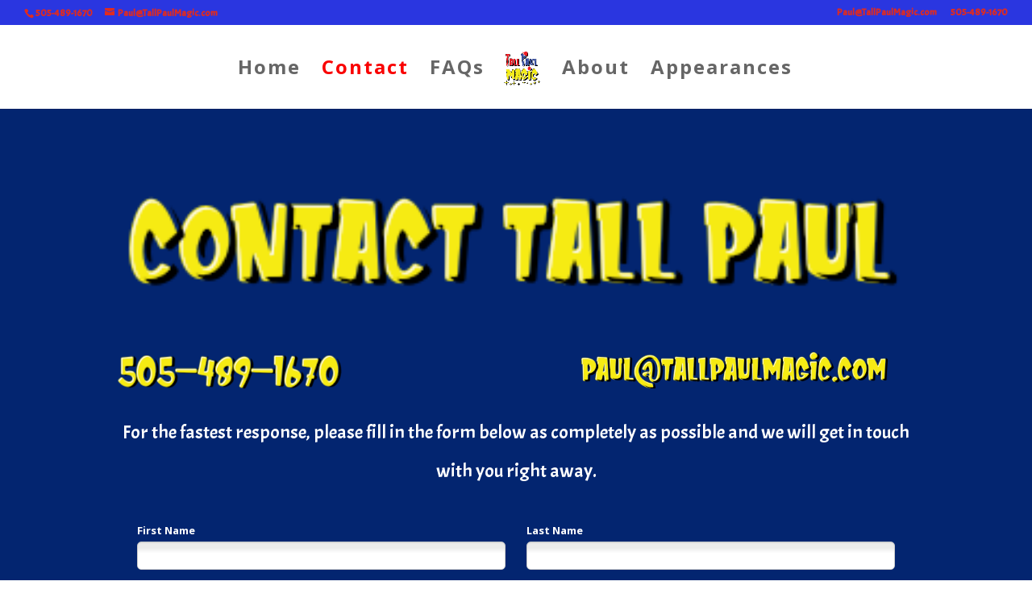

--- FILE ---
content_type: text/html; charset=utf-8
request_url: https://mago.co/MCF/Form/Publish/ee2b666a-d28c-11ee-87d5-1a8035880eaa
body_size: 4278
content:
<!DOCTYPE html>
<html>
<head>
    <meta http-equiv="content-type" content="text/html; charset=UTF-8">
    <meta name="robots" content="noindex, nofollow">
    <meta name="googlebot" content="noindex, nofollow">
    <meta http-equiv="X-UA-Compatible" content="IE=edge">
    <!-- GOOGLE FONT -->
    <link rel="stylesheet" href="//fonts.googleapis.com/css?family=Open+Sans:400italic,700italic,300,400,700">
    <link rel="stylesheet" href="//maxcdn.bootstrapcdn.com/font-awesome/4.5.0/css/font-awesome.min.css">
    <link rel="stylesheet" href="https://mago.co/content/magoform" />
    <link src="//code.jquery.com/ui/1.10.3/themes/smoothness/jquery-ui.css" rel="stylesheet" />
    <script type="text/javascript" src="https://mago.co/Scripts/iframeresizer/iframeResizer.contentWindow.min.js"></script>
    <script type="text/javascript" src="https://mago.co/MCF/scripts/libs/jquery-2.1.1.min.js"></script>
    <script type="text/javascript" src="https://cdnjs.cloudflare.com/ajax/libs/moment.js/2.24.0/moment.min.js"></script>
    <style type="text/css">
        <!-- BODY {
            background: none transparent;
        }
        -->
    </style>

    <style type="text/css">

        /*Custom CSS goes here*/
        /*custom css can be pasted into the form definition and get injected here*/
        /*This allows you to inject custom css into the iframe*/
            input[type=text], select, textarea
{
	background: linear-gradient(180deg,rgb(235,235,235) 20%,rgb(255,255,255) 40%) !important;
    border-radius: 5px !important;
    height: 35px !important;
    font-size: 20px !important;} 

body{padding:15px}
input[type=submit] {
background-color: #F00001; /* Red */
color: white; /* text color */
}
    </style>
    <title>DF - Full Contact Form Form Preview</title>
    <script type='text/javascript'>
//<![CDATA[
        $(document).ready(function () {
            //Custom javascript goes here
            //Keep any custom js separate and the user can paste into the document.ready
            //By modifying the form settings and adding the js
            $('#contactroutineid').on('change', function (e) {
    var gender = $('option:selected', this).data('gender');
    $('#contactfield15').val(gender);
});

$('input[type=submit]').attr('value','REQUEST INFO');


jQuery(document).ready(function(){jQuery('#Name, #Company, #opl_name, #contactfirstname, #contactlastname').on('input',function(){var str=jQuery(this).val();str=str.toLowerCase();str=str.replace(/[\s]+[a][n][d][\s]+/g,' ');str=str.replace(/[^A-Za-z\-\s]/g,'');str=str.replace(/\w\S*/g,function(match){return match.charAt(0).toUpperCase() + match.substr(1).toLowerCase()});str=str.replace(/-([a-z])/ig,function(match){return '-' + match.substr(1).toUpperCase()});str=str.replace(/[\s]+/g,' ');str=str.replace(/^\s/g,'');jQuery(this).val(str)});jQuery('#field9').on('input',function(){var str=jQuery(this).val();str=str.toLowerCase();str=str.replace(/^&+/g,'');str=str.replace(/^[,]+/g,'');str=str.replace(/[\s]+[a][n][d][\s]+/g,' & ');str=str.replace(/^[a][g][e][\s]+/g,'');str=str.replace(/[\s]+[a][g][e][\s]+/g,' ');str=str.replace(/^[b][o][y][\s]+/g,'');str=str.replace(/[\s]+[b][o][y][\s]+/g,' ');str=str.replace(/^[g][i][r][l][\s]+/g,'');str=str.replace(/[\s]+[g][i][r][l][\s]+/g,' ');str=str.replace(/^[t][w][i][n][s][\s]+/g,'');str=str.replace(/[\s]+[t][w][i][n][s][\s]+/g,' ');str=str.replace(/[^A-Za-z\-\s&,]/g,'');str=str.replace(/\w\S*/g,function(match){return match.charAt(0).toUpperCase() + match.substr(1).toLowerCase()});str=str.replace(/-([a-z])/g,function(match){return '-' + match.substr(1).toUpperCase()});str=str.replace(/[\s]*[&][\s]*/g,' and ');str=str.replace(/[\s]*[,][\s]*/g,' and ');str=str.replace(/[\s]+/g,' ');str=str.replace(/^\s/g,'');jQuery(this).val(str);if(str.indexOf(' and ')>0){jQuery('#field11').val('multi')}})});;
        }); //]]>

    </script>
</head>
<body scroll="no">

    <form action="/MCF/Form/Submit2" id="ContactForm" method="post" autocomplete="off">
        <input data-val="true" data-val-required="The Id field is required." id="Id" name="Id" type="hidden" value="ee2b666a-d28c-11ee-87d5-1a8035880eaa" />
        <input type="hidden" id="altDate" />
        <!--Customizable html code begins here-->
        <!--The user can only modify html within this block -->
        <!--When you deliver custom html to a client, don't include anything but this block.-->
        <div class="container"><fieldset>
<div class="row">
<div class="form-group col-sm-6"><span style="color: #ffffff;"><label class="control-label" for="contactfirstname">First Name</label> </span><input id="contactfirstname" class="form-control" name="contactfirstname" required="" type="text" /></div>
<div class="form-group col-sm-6"><span style="color: #ffffff;"><label class="control-label" for="contactlastname">Last Name</label> </span><input id="contactlastname" class="form-control" name="contactlastname" type="text" /></div>
</div>
<div class="row">
<div class="form-group col-sm-6"><span style="color: #ffffff;"><label class="control-label" for="contactemail">Email</label></span> <input id="contactemail" class="form-control" name="contactemail" type="text" /></div>
<div class="form-group col-sm-6"><span style="color: #ffffff;"><label class="control-label" for="contactcompanyname">Company Name</label> </span><input id="contactcompanyname" class="form-control" name="contactcompanyname" type="text" /></div>
</div>
<div class="row">
<div class="form-group col-sm-6"><span style="color: #ffffff;"><label class="control-label" for="contactmobilephone">Mobile Phone</label> </span><input id="contactmobilephone" class="form-control" name="contactmobilephone" required="" type="text" /></div>
<div class="form-group col-sm-6"><span style="color: #ffffff;"><label class="control-label" for="contactbestphone">Work Phone</label> </span><input id="contactbestphone" class="form-control" name="contactbestphone" type="text" /></div>
</div>
<div class="row">
<div class="form-group col-sm-6"><span style="color: #ffffff;"><label class="control-label" for="contactmailingaddressstreet">Street</label></span> <input id="contactmailingaddressstreet" class="form-control" name="contactmailingaddressstreet" type="text" /></div>
<div class="form-group col-sm-6"><span style="color: #ffffff;"><label class="control-label" for="contactmailingaddresscity">City</label></span> <input id="contactmailingaddresscity" class="form-control" name="contactmailingaddresscity" type="text" /></div>
</div>
<div class="row">
<div class="form-group col-sm-6"><span style="color: #ffffff;"><label class="control-label" for="contactmailingaddressstate">State</label></span> <input id="contactmailingaddressstate" class="form-control" name="contactmailingaddressstate" type="text" /></div>
<div class="form-group col-sm-6"><span style="color: #ffffff;"><label class="control-label" for="contactmailingaddresspostalcode">Postal Code</label> </span><input id="contactmailingaddresspostalcode" class="form-control" name="contactmailingaddresspostalcode" required="" type="text" /></div>
</div>
<div class="row">
<div class="form-group col-sm-6"><span style="color: #ffffff;"><label class="control-label" for="contactshowtype">Event Type</label></span><select id="contactshowtype" class="form-control" name="contactshowtype">
<option disabled="disabled" selected="selected">select one</option>
<option id="9796787a-d450-11ee-87d5-1a8035880eaa" value="9796787a-d450-11ee-87d5-1a8035880eaa">Blue and Gold Banquet</option>
<option id="9795994d-d450-11ee-87d5-1a8035880eaa" value="9795994d-d450-11ee-87d5-1a8035880eaa">Community</option>
<option id="979652a2-d450-11ee-87d5-1a8035880eaa" value="979652a2-d450-11ee-87d5-1a8035880eaa">Corporate</option>
<option id="975521d9-f1b5-45fa-9611-ea1fbb4a3d44" value="975521d9-f1b5-45fa-9611-ea1fbb4a3d44">Early Learning Center</option>
<option id="97967274-d450-11ee-87d5-1a8035880eaa" value="97967274-d450-11ee-87d5-1a8035880eaa">Family</option>
<option id="bf8c55b6-99f3-44cc-9861-6398b6474e63" value="bf8c55b6-99f3-44cc-9861-6398b6474e63">Kids Birthday Parties</option>
<option id="f1fe72ca-fa24-4733-b98f-615657a6d543" value="f1fe72ca-fa24-4733-b98f-615657a6d543">Library</option>
<option id="b16680b1-e113-41e4-843d-5b0948f6853d" value="b16680b1-e113-41e4-843d-5b0948f6853d">School Show</option>
<option id="9795a48e-d450-11ee-87d5-1a8035880eaa" value="9795a48e-d450-11ee-87d5-1a8035880eaa">Other</option>
</select></div>
<div class="form-group col-sm-6"><span style="color: #ffffff;"><label class="control-label" for="contactdateofperformance">Event Date</label> </span><input id="contactdateofperformance" class="form-control datepicker" name="contactdateofperformance" required="" type="text" placeholder="Select a date" /></div>
</div>
<div class="row">
<div class="form-group col-sm-6"><span style="color: #ffffff;"><label class="control-label" for="contactshowstarttime">Show Time</label> </span><input id="contactshowstarttime" class="timePicker form-control" name="contactshowstarttime" type="text" /></div>
<div class="form-group col-sm-6"><span style="color: #ffffff;"><label class="control-label" for="contactnoofpeople">Event Size</label> </span><input id="contactnoofpeople" class="form-control" name="contactnoofpeople" required="" type="text" /></div>
</div>
<div class="row">
<div class="form-group col-sm-6"><span style="color: #ffffff;"><label class="control-label" for="contactvenuename">Venue Name</label> </span><input id="contactvenuename" class="form-control" name="contactvenuename" type="text" /></div>
<div class="form-group col-sm-6"><span style="color: #ffffff;"><label class="control-label" for="contactvenueaddress">Venue Address</label> </span><textarea id="contactvenueaddress" class="form-control" name="contactvenueaddress" required=""></textarea></div>
</div>
<div class="row">
<div class="form-group col-sm-6"><span style="color: #ffffff;"><label class="control-label" for="contactleadsource">How Did You Discover Tall Paul</label></span><select id="contactleadsource" class="form-control" name="contactleadsource">
<option disabled="disabled" selected="selected">select one</option>
<option id="979682c1-d450-11ee-87d5-1a8035880eaa" value="979682c1-d450-11ee-87d5-1a8035880eaa">Personal Referral</option>
<option id="370ee4f1-bf6b-cbfa-62e6-4a28dfe89e7d" value="370ee4f1-bf6b-cbfa-62e6-4a28dfe89e7d">Conference</option>
<option id="97964207-d450-11ee-87d5-1a8035880eaa" value="97964207-d450-11ee-87d5-1a8035880eaa">I'm a prior client</option>
<option id="9796bba8-d450-11ee-87d5-1a8035880eaa" value="9796bba8-d450-11ee-87d5-1a8035880eaa">Internet Search</option>
<option id="979558af-d450-11ee-87d5-1a8035880eaa" value="979558af-d450-11ee-87d5-1a8035880eaa">Online Directory</option>
<option id="9796af51-d450-11ee-87d5-1a8035880eaa" value="9796af51-d450-11ee-87d5-1a8035880eaa">Other</option>
</select></div>
<div class="form-group col-sm-6"><span style="color: #ffffff;"><label class="control-label" for="contactfield2">Your Entertainment Budget</label></span><select id="contactfield2" class="form-control" name="contactfield2" required="">
<option disabled="disabled" selected="selected">-- Select --</option>
<option value="500under">$500 &amp; Under</option>
<option value="500-1000">$500-$1000</option>
<option value="1000-2500">$1000-$2500</option>
<option value="2500plus">$2500+</option>
</select></div>
</div>
<div class="row">
<div class="form-group col-xs-12"><span style="color: #ffffff;"><label class="control-label" for="contactdescription">Event Details</label> </span><textarea id="contactdescription" class="form-control" name="contactdescription" placeholder="Tell us as much as possible about your event here!"></textarea></div>
</div>
</fieldset></div>
        <!--END Customizable html code-->
        <div class="form-group">
            <div class="col-sm-12 text-center">
                <input class="btn btn-primary" type="submit" value="Submit" />
                <br /><br />
            </div>
        </div>
        <div class="clearfix"></div>

    </form>
    <div class="loading text-center">
        <h1>
            <i class="fa fa-spinner fa-pulse fa-2x fa-fw"></i>Sending...
        </h1>
        <br /><br /><br /><br />
    </div>
    <div class="clearfix"></div>
    <script type="text/javascript" src="/mcf/scripts/magoform"></script>
        <script type="text/javascript" src="/mcf/scripts/magoform.js"></script>

<script type="text/javascript">
    $(document).ready(function() {
        if ($('#targetId').length > 0) {
            var formId = $('#Id').val();
            var targetId = $('#targetId').val();
            var url = '/MCF/Form/GetFormData?formId=' + formId + '&targetId=' + targetId;

            $.get(url,
                function(data) {
                    data.Id = $('#Id').val();
                    $.each(data,
                        function(i, n) {

                            if (
                                $('#' + i).hasClass('datepicker')) {
                                if(!n===null && !n===undefined && !n===''){
                                    var myDate = moment.utc(n);
                                        $('#' + i).val(myDate.format('MM/DD/YY'));
                                }
                            } else {
                                $('#' + i).val(n);
                            }
                        });
                    $('#contactfirstname, #contactlastname, #contactemail').prop("readonly", true);
                });
        }
    });
    </script>
    <script type="text/javascript" src="../../Scripts/localization/magoform-en-US.js"></script>
</body>
</html>

--- FILE ---
content_type: text/css; charset=utf-8
request_url: https://mago.co/content/magoform
body_size: 82041
content:
/* Minification failed. Returning unminified contents.
(6113,13): run-time error CSS1031: Expected selector, found '2012'
(6113,13): run-time error CSS1025: Expected comma or open brace, found '2012'
: run-time error CSS1036: Expected expression, found ''
: run-time error CSS1036: Expected expression, found ''
: run-time error CSS1036: Expected expression, found ''
: run-time error CSS1036: Expected expression, found ''
 */
/*!
 * Datetimepicker for Bootstrap
 *
 * Copyright 2012 Stefan Petre
 * Improvements by Andrew Rowls
 * Licensed under the Apache License v2.0
 * http://www.apache.org/licenses/LICENSE-2.0
 *
 */.datetimepicker{padding:4px;margin-top:1px;-webkit-border-radius:4px;-moz-border-radius:4px;border-radius:4px;direction:ltr}.datetimepicker-inline{width:220px}.datetimepicker.datetimepicker-rtl{direction:rtl}.datetimepicker.datetimepicker-rtl table tr td span{float:right}.datetimepicker-dropdown,.datetimepicker-dropdown-left{top:0;left:0}[class*=" datetimepicker-dropdown"]:before{content:'';display:inline-block;border-left:7px solid transparent;border-right:7px solid transparent;border-bottom:7px solid #ccc;border-bottom-color:rgba(0,0,0,0.2);position:absolute}[class*=" datetimepicker-dropdown"]:after{content:'';display:inline-block;border-left:6px solid transparent;border-right:6px solid transparent;border-bottom:6px solid #fff;position:absolute}[class*=" datetimepicker-dropdown-top"]:before{content:'';display:inline-block;border-left:7px solid transparent;border-right:7px solid transparent;border-top:7px solid #ccc;border-top-color:rgba(0,0,0,0.2);border-bottom:0}[class*=" datetimepicker-dropdown-top"]:after{content:'';display:inline-block;border-left:6px solid transparent;border-right:6px solid transparent;border-top:6px solid #fff;border-bottom:0}.datetimepicker-dropdown-bottom-left:before{top:-7px;right:6px}.datetimepicker-dropdown-bottom-left:after{top:-6px;right:7px}.datetimepicker-dropdown-bottom-right:before{top:-7px;left:6px}.datetimepicker-dropdown-bottom-right:after{top:-6px;left:7px}.datetimepicker-dropdown-top-left:before{bottom:-7px;right:6px}.datetimepicker-dropdown-top-left:after{bottom:-6px;right:7px}.datetimepicker-dropdown-top-right:before{bottom:-7px;left:6px}.datetimepicker-dropdown-top-right:after{bottom:-6px;left:7px}.datetimepicker>div{display:none}.datetimepicker.minutes div.datetimepicker-minutes{display:block}.datetimepicker.hours div.datetimepicker-hours{display:block}.datetimepicker.days div.datetimepicker-days{display:block}.datetimepicker.months div.datetimepicker-months{display:block}.datetimepicker.years div.datetimepicker-years{display:block}.datetimepicker table{margin:0}.datetimepicker td,.datetimepicker th{text-align:center;width:20px;height:20px;-webkit-border-radius:4px;-moz-border-radius:4px;border-radius:4px;border:0}.table-striped .datetimepicker table tr td,.table-striped .datetimepicker table tr th{background-color:transparent}.datetimepicker table tr td.minute:hover{background:#eee;cursor:pointer}.datetimepicker table tr td.hour:hover{background:#eee;cursor:pointer}.datetimepicker table tr td.day:hover{background:#eee;cursor:pointer}.datetimepicker table tr td.old,.datetimepicker table tr td.new{color:#999}.datetimepicker table tr td.disabled,.datetimepicker table tr td.disabled:hover{background:0;color:#999;cursor:default}.datetimepicker table tr td.today,.datetimepicker table tr td.today:hover,.datetimepicker table tr td.today.disabled,.datetimepicker table tr td.today.disabled:hover{background-color:#fde19a;background-image:-moz-linear-gradient(top,#fdd49a,#fdf59a);background-image:-ms-linear-gradient(top,#fdd49a,#fdf59a);background-image:-webkit-gradient(linear,0 0,0 100%,from(#fdd49a),to(#fdf59a));background-image:-webkit-linear-gradient(top,#fdd49a,#fdf59a);background-image:-o-linear-gradient(top,#fdd49a,#fdf59a);background-image:linear-gradient(top,#fdd49a,#fdf59a);background-repeat:repeat-x;filter:progid:DXImageTransform.Microsoft.gradient(startColorstr='#fdd49a',endColorstr='#fdf59a',GradientType=0);border-color:#fdf59a #fdf59a #fbed50;border-color:rgba(0,0,0,0.1) rgba(0,0,0,0.1) rgba(0,0,0,0.25);filter:progid:DXImageTransform.Microsoft.gradient(enabled=false)}.datetimepicker table tr td.today:hover,.datetimepicker table tr td.today:hover:hover,.datetimepicker table tr td.today.disabled:hover,.datetimepicker table tr td.today.disabled:hover:hover,.datetimepicker table tr td.today:active,.datetimepicker table tr td.today:hover:active,.datetimepicker table tr td.today.disabled:active,.datetimepicker table tr td.today.disabled:hover:active,.datetimepicker table tr td.today.active,.datetimepicker table tr td.today:hover.active,.datetimepicker table tr td.today.disabled.active,.datetimepicker table tr td.today.disabled:hover.active,.datetimepicker table tr td.today.disabled,.datetimepicker table tr td.today:hover.disabled,.datetimepicker table tr td.today.disabled.disabled,.datetimepicker table tr td.today.disabled:hover.disabled,.datetimepicker table tr td.today[disabled],.datetimepicker table tr td.today:hover[disabled],.datetimepicker table tr td.today.disabled[disabled],.datetimepicker table tr td.today.disabled:hover[disabled]{background-color:#fdf59a}.datetimepicker table tr td.today:active,.datetimepicker table tr td.today:hover:active,.datetimepicker table tr td.today.disabled:active,.datetimepicker table tr td.today.disabled:hover:active,.datetimepicker table tr td.today.active,.datetimepicker table tr td.today:hover.active,.datetimepicker table tr td.today.disabled.active,.datetimepicker table tr td.today.disabled:hover.active{background-color:#fbf069}.datetimepicker table tr td.active,.datetimepicker table tr td.active:hover,.datetimepicker table tr td.active.disabled,.datetimepicker table tr td.active.disabled:hover{background-color:#006dcc;background-image:-moz-linear-gradient(top,#08c,#04c);background-image:-ms-linear-gradient(top,#08c,#04c);background-image:-webkit-gradient(linear,0 0,0 100%,from(#08c),to(#04c));background-image:-webkit-linear-gradient(top,#08c,#04c);background-image:-o-linear-gradient(top,#08c,#04c);background-image:linear-gradient(top,#08c,#04c);background-repeat:repeat-x;filter:progid:DXImageTransform.Microsoft.gradient(startColorstr='#0088cc',endColorstr='#0044cc',GradientType=0);border-color:#04c #04c #002a80;border-color:rgba(0,0,0,0.1) rgba(0,0,0,0.1) rgba(0,0,0,0.25);filter:progid:DXImageTransform.Microsoft.gradient(enabled=false);color:#fff;text-shadow:0 -1px 0 rgba(0,0,0,0.25)}.datetimepicker table tr td.active:hover,.datetimepicker table tr td.active:hover:hover,.datetimepicker table tr td.active.disabled:hover,.datetimepicker table tr td.active.disabled:hover:hover,.datetimepicker table tr td.active:active,.datetimepicker table tr td.active:hover:active,.datetimepicker table tr td.active.disabled:active,.datetimepicker table tr td.active.disabled:hover:active,.datetimepicker table tr td.active.active,.datetimepicker table tr td.active:hover.active,.datetimepicker table tr td.active.disabled.active,.datetimepicker table tr td.active.disabled:hover.active,.datetimepicker table tr td.active.disabled,.datetimepicker table tr td.active:hover.disabled,.datetimepicker table tr td.active.disabled.disabled,.datetimepicker table tr td.active.disabled:hover.disabled,.datetimepicker table tr td.active[disabled],.datetimepicker table tr td.active:hover[disabled],.datetimepicker table tr td.active.disabled[disabled],.datetimepicker table tr td.active.disabled:hover[disabled]{background-color:#04c}.datetimepicker table tr td.active:active,.datetimepicker table tr td.active:hover:active,.datetimepicker table tr td.active.disabled:active,.datetimepicker table tr td.active.disabled:hover:active,.datetimepicker table tr td.active.active,.datetimepicker table tr td.active:hover.active,.datetimepicker table tr td.active.disabled.active,.datetimepicker table tr td.active.disabled:hover.active{background-color:#039}.datetimepicker table tr td span{display:block;width:23%;height:54px;line-height:54px;float:left;margin:1%;cursor:pointer;-webkit-border-radius:4px;-moz-border-radius:4px;border-radius:4px}.datetimepicker .datetimepicker-hours span{height:26px;line-height:26px}.datetimepicker .datetimepicker-hours table tr td span.hour_am,.datetimepicker .datetimepicker-hours table tr td span.hour_pm{width:14.6%}.datetimepicker .datetimepicker-hours fieldset legend,.datetimepicker .datetimepicker-minutes fieldset legend{margin-bottom:inherit;line-height:30px}.datetimepicker .datetimepicker-minutes span{height:26px;line-height:26px}.datetimepicker table tr td span:hover{background:#eee}.datetimepicker table tr td span.disabled,.datetimepicker table tr td span.disabled:hover{background:0;color:#999;cursor:default}.datetimepicker table tr td span.active,.datetimepicker table tr td span.active:hover,.datetimepicker table tr td span.active.disabled,.datetimepicker table tr td span.active.disabled:hover{background-color:#006dcc;background-image:-moz-linear-gradient(top,#08c,#04c);background-image:-ms-linear-gradient(top,#08c,#04c);background-image:-webkit-gradient(linear,0 0,0 100%,from(#08c),to(#04c));background-image:-webkit-linear-gradient(top,#08c,#04c);background-image:-o-linear-gradient(top,#08c,#04c);background-image:linear-gradient(top,#08c,#04c);background-repeat:repeat-x;filter:progid:DXImageTransform.Microsoft.gradient(startColorstr='#0088cc',endColorstr='#0044cc',GradientType=0);border-color:#04c #04c #002a80;border-color:rgba(0,0,0,0.1) rgba(0,0,0,0.1) rgba(0,0,0,0.25);filter:progid:DXImageTransform.Microsoft.gradient(enabled=false);color:#fff;text-shadow:0 -1px 0 rgba(0,0,0,0.25)}.datetimepicker table tr td span.active:hover,.datetimepicker table tr td span.active:hover:hover,.datetimepicker table tr td span.active.disabled:hover,.datetimepicker table tr td span.active.disabled:hover:hover,.datetimepicker table tr td span.active:active,.datetimepicker table tr td span.active:hover:active,.datetimepicker table tr td span.active.disabled:active,.datetimepicker table tr td span.active.disabled:hover:active,.datetimepicker table tr td span.active.active,.datetimepicker table tr td span.active:hover.active,.datetimepicker table tr td span.active.disabled.active,.datetimepicker table tr td span.active.disabled:hover.active,.datetimepicker table tr td span.active.disabled,.datetimepicker table tr td span.active:hover.disabled,.datetimepicker table tr td span.active.disabled.disabled,.datetimepicker table tr td span.active.disabled:hover.disabled,.datetimepicker table tr td span.active[disabled],.datetimepicker table tr td span.active:hover[disabled],.datetimepicker table tr td span.active.disabled[disabled],.datetimepicker table tr td span.active.disabled:hover[disabled]{background-color:#04c}.datetimepicker table tr td span.active:active,.datetimepicker table tr td span.active:hover:active,.datetimepicker table tr td span.active.disabled:active,.datetimepicker table tr td span.active.disabled:hover:active,.datetimepicker table tr td span.active.active,.datetimepicker table tr td span.active:hover.active,.datetimepicker table tr td span.active.disabled.active,.datetimepicker table tr td span.active.disabled:hover.active{background-color:#039}.datetimepicker table tr td span.old{color:#999}.datetimepicker th.switch{width:145px}.datetimepicker th span.glyphicon{pointer-events:none}.datetimepicker thead tr:first-child th,.datetimepicker tfoot th{cursor:pointer}.datetimepicker thead tr:first-child th:hover,.datetimepicker tfoot th:hover{background:#eee}.input-append.date .add-on i,.input-prepend.date .add-on i,.input-group.date .input-group-addon span{cursor:pointer;width:14px;height:14px}
/*!
 * Bootstrap v3.2
 *
 * Copyright 2013 Twitter, Inc
 * Licensed under the Apache License v2.0
 * http://www.apache.org/licenses/LICENSE-2.0
 *
 * Designed and built with all the love in the world by @mdo and @fat.
 *//*! normalize.css v3.0.1 | MIT License | git.io/normalize */html{font-family:sans-serif;-ms-text-size-adjust:100%;-webkit-text-size-adjust:100%}body{margin:0}article,aside,details,figcaption,figure,footer,header,hgroup,main,nav,section,summary{display:block}audio,canvas,progress,video{display:inline-block;vertical-align:baseline}audio:not([controls]){display:none;height:0}[hidden],template{display:none}a{background:0 0}a:active,a:hover{outline:0}b,strong{font-weight:700}dfn{font-style:italic}h1{margin:.67em 0}mark{background:#ff0;color:#000}sub,sup{font-size:75%;line-height:0;position:relative;vertical-align:baseline}sup{top:-.5em}sub{bottom:-.25em}img{border:0}svg:not(:root){overflow:hidden}hr{-moz-box-sizing:content-box;box-sizing:content-box;height:0}pre{overflow:auto}code,kbd,pre,samp{font-size:1em}button,input,optgroup,select,textarea{color:inherit;font:inherit;margin:0}button{overflow:visible}button,select{text-transform:none}button,html input[type=button],input[type=reset],input[type=submit]{-webkit-appearance:button;cursor:pointer}button[disabled],html input[disabled]{cursor:default}button::-moz-focus-inner,input::-moz-focus-inner{border:0;padding:0}input[type=checkbox],input[type=radio]{box-sizing:border-box;padding:0}input[type=number]::-webkit-inner-spin-button,input[type=number]::-webkit-outer-spin-button{height:auto}input[type=search]::-webkit-search-cancel-button,input[type=search]::-webkit-search-decoration{-webkit-appearance:none}textarea{overflow:auto}optgroup{font-weight:700}table{border-collapse:collapse;border-spacing:0}td,th{padding:0}@media print{*{text-shadow:none!important;color:#000!important;background:transparent!important;box-shadow:none!important}a,a:visited{text-decoration:underline}a[href]:after{content:" (" attr(href) ")"}abbr[title]:after{content:" (" attr(title) ")"}a[href^="javascript:"]:after,a[href^="#"]:after{content:""}blockquote,pre{border:1px solid #999;page-break-inside:avoid}thead{display:table-header-group}img,tr{page-break-inside:avoid}img{max-width:100%!important}h2,h3,p{orphans:3;widows:3}h2,h3{page-break-after:avoid}select{background:#fff!important}.navbar{display:none}.table td,.table th{background-color:#fff!important}.btn>.caret,.dropup>.btn>.caret{border-top-color:#000!important}.label{border:1px solid #000}.table{border-collapse:collapse!important}.table-bordered td,.table-bordered th{border:1px solid #ddd!important}}@font-face{font-family:'Glyphicons Halflings';src:url(/content/fonts/glyphicons-halflings-regular.eot);src:url(/content/fonts/glyphicons-halflings-regular.eot?#iefix) format('embedded-opentype'),url(/content/fonts/glyphicons-halflings-regular.woff) format('woff'),url(/content/fonts/glyphicons-halflings-regular.ttf) format('truetype'),url(/content/fonts/glyphicons-halflings-regular.svg#glyphicons_halflingsregular) format('svg')}.glyphicon{position:relative;top:1px;display:inline-block;font-family:'Glyphicons Halflings';font-style:normal;font-weight:400;line-height:1;-webkit-font-smoothing:antialiased;-moz-osx-font-smoothing:grayscale}.glyphicon-asterisk:before{content:"\2a"}.glyphicon-plus:before{content:"\2b"}.glyphicon-euro:before{content:"\20ac"}.glyphicon-minus:before{content:"\2212"}.glyphicon-cloud:before{content:"\2601"}.glyphicon-envelope:before{content:"\2709"}.glyphicon-pencil:before{content:"\270f"}.glyphicon-glass:before{content:"\e001"}.glyphicon-music:before{content:"\e002"}.glyphicon-search:before{content:"\e003"}.glyphicon-heart:before{content:"\e005"}.glyphicon-star:before{content:"\e006"}.glyphicon-star-empty:before{content:"\e007"}.glyphicon-user:before{content:"\e008"}.glyphicon-film:before{content:"\e009"}.glyphicon-th-large:before{content:"\e010"}.glyphicon-th:before{content:"\e011"}.glyphicon-th-list:before{content:"\e012"}.glyphicon-ok:before{content:"\e013"}.glyphicon-remove:before{content:"\e014"}.glyphicon-zoom-in:before{content:"\e015"}.glyphicon-zoom-out:before{content:"\e016"}.glyphicon-off:before{content:"\e017"}.glyphicon-signal:before{content:"\e018"}.glyphicon-cog:before{content:"\e019"}.glyphicon-trash:before{content:"\e020"}.glyphicon-home:before{content:"\e021"}.glyphicon-file:before{content:"\e022"}.glyphicon-time:before{content:"\e023"}.glyphicon-road:before{content:"\e024"}.glyphicon-download-alt:before{content:"\e025"}.glyphicon-download:before{content:"\e026"}.glyphicon-upload:before{content:"\e027"}.glyphicon-inbox:before{content:"\e028"}.glyphicon-play-circle:before{content:"\e029"}.glyphicon-repeat:before{content:"\e030"}.glyphicon-refresh:before{content:"\e031"}.glyphicon-list-alt:before{content:"\e032"}.glyphicon-lock:before{content:"\e033"}.glyphicon-flag:before{content:"\e034"}.glyphicon-headphones:before{content:"\e035"}.glyphicon-volume-off:before{content:"\e036"}.glyphicon-volume-down:before{content:"\e037"}.glyphicon-volume-up:before{content:"\e038"}.glyphicon-qrcode:before{content:"\e039"}.glyphicon-barcode:before{content:"\e040"}.glyphicon-tag:before{content:"\e041"}.glyphicon-tags:before{content:"\e042"}.glyphicon-book:before{content:"\e043"}.glyphicon-bookmark:before{content:"\e044"}.glyphicon-print:before{content:"\e045"}.glyphicon-camera:before{content:"\e046"}.glyphicon-font:before{content:"\e047"}.glyphicon-bold:before{content:"\e048"}.glyphicon-italic:before{content:"\e049"}.glyphicon-text-height:before{content:"\e050"}.glyphicon-text-width:before{content:"\e051"}.glyphicon-align-left:before{content:"\e052"}.glyphicon-align-center:before{content:"\e053"}.glyphicon-align-right:before{content:"\e054"}.glyphicon-align-justify:before{content:"\e055"}.glyphicon-list:before{content:"\e056"}.glyphicon-indent-left:before{content:"\e057"}.glyphicon-indent-right:before{content:"\e058"}.glyphicon-facetime-video:before{content:"\e059"}.glyphicon-picture:before{content:"\e060"}.glyphicon-map-marker:before{content:"\e062"}.glyphicon-adjust:before{content:"\e063"}.glyphicon-tint:before{content:"\e064"}.glyphicon-edit:before{content:"\e065"}.glyphicon-share:before{content:"\e066"}.glyphicon-check:before{content:"\e067"}.glyphicon-move:before{content:"\e068"}.glyphicon-step-backward:before{content:"\e069"}.glyphicon-fast-backward:before{content:"\e070"}.glyphicon-backward:before{content:"\e071"}.glyphicon-play:before{content:"\e072"}.glyphicon-pause:before{content:"\e073"}.glyphicon-stop:before{content:"\e074"}.glyphicon-forward:before{content:"\e075"}.glyphicon-fast-forward:before{content:"\e076"}.glyphicon-step-forward:before{content:"\e077"}.glyphicon-eject:before{content:"\e078"}.glyphicon-chevron-left:before{content:"\e079"}.glyphicon-chevron-right:before{content:"\e080"}.glyphicon-plus-sign:before{content:"\e081"}.glyphicon-minus-sign:before{content:"\e082"}.glyphicon-remove-sign:before{content:"\e083"}.glyphicon-ok-sign:before{content:"\e084"}.glyphicon-question-sign:before{content:"\e085"}.glyphicon-info-sign:before{content:"\e086"}.glyphicon-screenshot:before{content:"\e087"}.glyphicon-remove-circle:before{content:"\e088"}.glyphicon-ok-circle:before{content:"\e089"}.glyphicon-ban-circle:before{content:"\e090"}.glyphicon-arrow-left:before{content:"\e091"}.glyphicon-arrow-right:before{content:"\e092"}.glyphicon-arrow-up:before{content:"\e093"}.glyphicon-arrow-down:before{content:"\e094"}.glyphicon-share-alt:before{content:"\e095"}.glyphicon-resize-full:before{content:"\e096"}.glyphicon-resize-small:before{content:"\e097"}.glyphicon-exclamation-sign:before{content:"\e101"}.glyphicon-gift:before{content:"\e102"}.glyphicon-leaf:before{content:"\e103"}.glyphicon-fire:before{content:"\e104"}.glyphicon-eye-open:before{content:"\e105"}.glyphicon-eye-close:before{content:"\e106"}.glyphicon-warning-sign:before{content:"\e107"}.glyphicon-plane:before{content:"\e108"}.glyphicon-calendar:before{content:"\e109"}.glyphicon-random:before{content:"\e110"}.glyphicon-comment:before{content:"\e111"}.glyphicon-magnet:before{content:"\e112"}.glyphicon-chevron-up:before{content:"\e113"}.glyphicon-chevron-down:before{content:"\e114"}.glyphicon-retweet:before{content:"\e115"}.glyphicon-shopping-cart:before{content:"\e116"}.glyphicon-folder-close:before{content:"\e117"}.glyphicon-folder-open:before{content:"\e118"}.glyphicon-resize-vertical:before{content:"\e119"}.glyphicon-resize-horizontal:before{content:"\e120"}.glyphicon-hdd:before{content:"\e121"}.glyphicon-bullhorn:before{content:"\e122"}.glyphicon-bell:before{content:"\e123"}.glyphicon-certificate:before{content:"\e124"}.glyphicon-thumbs-up:before{content:"\e125"}.glyphicon-thumbs-down:before{content:"\e126"}.glyphicon-hand-right:before{content:"\e127"}.glyphicon-hand-left:before{content:"\e128"}.glyphicon-hand-up:before{content:"\e129"}.glyphicon-hand-down:before{content:"\e130"}.glyphicon-circle-arrow-right:before{content:"\e131"}.glyphicon-circle-arrow-left:before{content:"\e132"}.glyphicon-circle-arrow-up:before{content:"\e133"}.glyphicon-circle-arrow-down:before{content:"\e134"}.glyphicon-globe:before{content:"\e135"}.glyphicon-wrench:before{content:"\e136"}.glyphicon-tasks:before{content:"\e137"}.glyphicon-filter:before{content:"\e138"}.glyphicon-briefcase:before{content:"\e139"}.glyphicon-fullscreen:before{content:"\e140"}.glyphicon-dashboard:before{content:"\e141"}.glyphicon-paperclip:before{content:"\e142"}.glyphicon-heart-empty:before{content:"\e143"}.glyphicon-link:before{content:"\e144"}.glyphicon-phone:before{content:"\e145"}.glyphicon-pushpin:before{content:"\e146"}.glyphicon-usd:before{content:"\e148"}.glyphicon-gbp:before{content:"\e149"}.glyphicon-sort:before{content:"\e150"}.glyphicon-sort-by-alphabet:before{content:"\e151"}.glyphicon-sort-by-alphabet-alt:before{content:"\e152"}.glyphicon-sort-by-order:before{content:"\e153"}.glyphicon-sort-by-order-alt:before{content:"\e154"}.glyphicon-sort-by-attributes:before{content:"\e155"}.glyphicon-sort-by-attributes-alt:before{content:"\e156"}.glyphicon-unchecked:before{content:"\e157"}.glyphicon-expand:before{content:"\e158"}.glyphicon-collapse-down:before{content:"\e159"}.glyphicon-collapse-up:before{content:"\e160"}.glyphicon-log-in:before{content:"\e161"}.glyphicon-flash:before{content:"\e162"}.glyphicon-log-out:before{content:"\e163"}.glyphicon-new-window:before{content:"\e164"}.glyphicon-record:before{content:"\e165"}.glyphicon-save:before{content:"\e166"}.glyphicon-open:before{content:"\e167"}.glyphicon-saved:before{content:"\e168"}.glyphicon-import:before{content:"\e169"}.glyphicon-export:before{content:"\e170"}.glyphicon-send:before{content:"\e171"}.glyphicon-floppy-disk:before{content:"\e172"}.glyphicon-floppy-saved:before{content:"\e173"}.glyphicon-floppy-remove:before{content:"\e174"}.glyphicon-floppy-save:before{content:"\e175"}.glyphicon-floppy-open:before{content:"\e176"}.glyphicon-credit-card:before{content:"\e177"}.glyphicon-transfer:before{content:"\e178"}.glyphicon-cutlery:before{content:"\e179"}.glyphicon-header:before{content:"\e180"}.glyphicon-compressed:before{content:"\e181"}.glyphicon-earphone:before{content:"\e182"}.glyphicon-phone-alt:before{content:"\e183"}.glyphicon-tower:before{content:"\e184"}.glyphicon-stats:before{content:"\e185"}.glyphicon-sd-video:before{content:"\e186"}.glyphicon-hd-video:before{content:"\e187"}.glyphicon-subtitles:before{content:"\e188"}.glyphicon-sound-stereo:before{content:"\e189"}.glyphicon-sound-dolby:before{content:"\e190"}.glyphicon-sound-5-1:before{content:"\e191"}.glyphicon-sound-6-1:before{content:"\e192"}.glyphicon-sound-7-1:before{content:"\e193"}.glyphicon-copyright-mark:before{content:"\e194"}.glyphicon-registration-mark:before{content:"\e195"}.glyphicon-cloud-download:before{content:"\e197"}.glyphicon-cloud-upload:before{content:"\e198"}.glyphicon-tree-conifer:before{content:"\e199"}.glyphicon-tree-deciduous:before{content:"\e200"}*,:after,:before{-webkit-box-sizing:border-box;-moz-box-sizing:border-box;box-sizing:border-box}html{font-size:10px;-webkit-tap-highlight-color:rgba(0,0,0,0)}body{font-family:"Open Sans",Arial,Helvetica,Sans-Serif;font-size:13px;line-height:1.42857143;color:#333;background-color:#fff}button,input,select,textarea{font-family:inherit;font-size:inherit;line-height:inherit}a{color:#3276b1;text-decoration:none}a:focus,a:hover{color:#214e75;text-decoration:underline}a:focus{outline:thin dotted;outline:5px auto -webkit-focus-ring-color;outline-offset:-2px}figure{margin:0}img{vertical-align:middle}.carousel-inner>.item>a>img,.carousel-inner>.item>img,.img-responsive,.thumbnail a>img,.thumbnail>img{display:block;max-width:100%;height:auto}.img-rounded{border-radius:3px}.img-thumbnail{padding:4px;line-height:1.42857143;background-color:#fff;border:1px solid #ddd;border-radius:2px;-webkit-transition:all .2s ease-in-out;-o-transition:all .2s ease-in-out;transition:all .2s ease-in-out;display:inline-block;max-width:100%;height:auto}.img-circle{border-radius:50%}hr{margin-top:18px;margin-bottom:18px;border:0;border-top:1px solid #eee}.sr-only{position:absolute;width:1px;height:1px;margin:-1px;padding:0;overflow:hidden;clip:rect(0,0,0,0);border:0}.sr-only-focusable:active,.sr-only-focusable:focus{position:static;width:auto;height:auto;margin:0;overflow:visible;clip:auto}.h1,.h2,.h3,.h4,.h5,.h6,h1,h2,h3,h4,h5,h6{font-family:"Open Sans",Arial,Helvetica,Sans-Serif;font-weight:500;line-height:1.1;color:inherit}.h1 .small,.h1 small,.h2 .small,.h2 small,.h3 .small,.h3 small,.h4 .small,.h4 small,.h5 .small,.h5 small,.h6 .small,.h6 small,h1 .small,h1 small,h2 .small,h2 small,h3 .small,h3 small,h4 .small,h4 small,h5 .small,h5 small,h6 .small,h6 small{font-weight:400;line-height:1;color:#999}.h1,.h2,.h3,h1,h2,h3{margin-top:18px;margin-bottom:9px}.h1 .small,.h1 small,.h2 .small,.h2 small,.h3 .small,.h3 small,h1 .small,h1 small,h2 .small,h2 small,h3 .small,h3 small{font-size:65%}.h4,.h5,.h6,h4,h5,h6{margin-top:9px;margin-bottom:9px}.h4 .small,.h4 small,.h5 .small,.h5 small,.h6 .small,.h6 small,h4 .small,h4 small,h5 .small,h5 small,h6 .small,h6 small{font-size:75%}.h1,h1{font-size:24px}.h2,h2{font-size:22px}.h3,h3{font-size:19px}.h4,h4{font-size:18px}.h5,h5{font-size:17px}.h6,h6{font-size:15px}p{margin:0 0 9px}.lead{margin-bottom:18px;font-size:14px;font-weight:300;line-height:1.4}@media (min-width:768px){.lead{font-size:19.5px}}.small,small{font-size:92%}cite{font-style:normal}.mark,mark{background-color:#fcf8e3;padding:.2em}.text-left{text-align:left}.text-right{text-align:right}.text-center{text-align:center}.text-justify{text-align:justify}.text-nowrap{white-space:nowrap}.text-lowercase{text-transform:lowercase}.text-uppercase{text-transform:uppercase}.text-capitalize{text-transform:capitalize}.text-muted{color:#999}.text-primary{color:#3276b1}a.text-primary:hover{color:#275b89}.text-success{color:#468847}a.text-success:hover{color:#356635}.text-info{color:#346597}a.text-info:hover{color:#274c71}.text-warning{color:#c09853}a.text-warning:hover{color:#a47e3c}.text-danger{color:#b94a48}a.text-danger:hover{color:#953b39}.bg-primary{color:#fff;background-color:#3276b1}a.bg-primary:hover{background-color:#275b89}.bg-success{background-color:#dff0d8}a.bg-success:hover{background-color:#c1e2b3}.bg-info{background-color:#d6dde7}a.bg-info:hover{background-color:#b6c2d4}.bg-warning{background-color:#fcf8e3}a.bg-warning:hover{background-color:#f7ecb5}.bg-danger{background-color:#f2dede}a.bg-danger:hover{background-color:#e4b9b9}.page-header{padding-bottom:8px;margin:36px 0 18px;border-bottom:1px solid #eee}ol,ul{margin-top:0;margin-bottom:9px}ol ol,ol ul,ul ol,ul ul{margin-bottom:0}.list-unstyled{padding-left:0;list-style:none}.list-inline{padding-left:0;list-style:none;margin-left:-5px}.list-inline>li{display:inline-block;padding-left:5px;padding-right:5px}dl{margin-top:0;margin-bottom:18px}dd,dt{line-height:1.42857143}dt{font-weight:700}dd{margin-left:0}@media (min-width:768px){.dl-horizontal dt{float:left;width:160px;clear:left;text-align:right;overflow:hidden;text-overflow:ellipsis;white-space:nowrap}.dl-horizontal dd{margin-left:180px}}abbr[data-original-title],abbr[title]{cursor:help;border-bottom:1px dotted #999}.initialism{font-size:90%;text-transform:uppercase}blockquote{padding:9px 18px;margin:0 0 18px;font-size:16.25px;border-left:5px solid #eee}blockquote ol:last-child,blockquote p:last-child,blockquote ul:last-child{margin-bottom:0}blockquote .small,blockquote footer,blockquote small{display:block;font-size:80%;line-height:1.42857143;color:#999}blockquote .small:before,blockquote footer:before,blockquote small:before{content:'\2014 \00A0'}.blockquote-reverse,blockquote.pull-right{padding-right:15px;padding-left:0;border-right:5px solid #eee;border-left:0;text-align:right}.blockquote-reverse .small:before,.blockquote-reverse footer:before,.blockquote-reverse small:before,blockquote.pull-right .small:before,blockquote.pull-right footer:before,blockquote.pull-right small:before{content:''}.blockquote-reverse .small:after,.blockquote-reverse footer:after,.blockquote-reverse small:after,blockquote.pull-right .small:after,blockquote.pull-right footer:after,blockquote.pull-right small:after{content:'\00A0 \2014'}blockquote:after,blockquote:before{content:""}address{margin-bottom:18px;font-style:normal;line-height:1.42857143}code,kbd,pre,samp{font-family:Monaco,Menlo,Consolas,"Courier New",monospace}code{padding:2px 4px;font-size:90%;color:#c7254e;background-color:#f9f2f4;border-radius:2px}kbd{padding:2px 4px;font-size:90%;color:#fff;background-color:#333;border-radius:2px;box-shadow:inset 0 -1px 0 rgba(0,0,0,.25)}kbd kbd{padding:0;font-size:100%;box-shadow:none}pre{display:block;padding:8.5px;margin:0 0 9px;font-size:12px;line-height:1.42857143;word-break:break-all;word-wrap:break-word;color:#333;background-color:#f5f5f5;border:1px solid #ccc;border-radius:2px}pre code{padding:0;font-size:inherit;color:inherit;white-space:pre-wrap;background-color:transparent;border-radius:0}.pre-scrollable{max-height:340px;overflow-y:scroll}.container,.container-fluid{margin-right:auto;margin-left:auto;padding-left:13px;padding-right:13px}@media (min-width:768px){.container{width:746px}}@media (min-width:992px){.container{width:966px}}@media (min-width:1200px){.container{width:1166px}}.row{margin-left:-13px;margin-right:-13px}.col-lg-1,.col-lg-10,.col-lg-11,.col-lg-12,.col-lg-2,.col-lg-3,.col-lg-4,.col-lg-5,.col-lg-6,.col-lg-7,.col-lg-8,.col-lg-9,.col-md-1,.col-md-10,.col-md-11,.col-md-12,.col-md-2,.col-md-3,.col-md-4,.col-md-5,.col-md-6,.col-md-7,.col-md-8,.col-md-9,.col-sm-1,.col-sm-10,.col-sm-11,.col-sm-12,.col-sm-2,.col-sm-3,.col-sm-4,.col-sm-5,.col-sm-6,.col-sm-7,.col-sm-8,.col-sm-9,.col-xs-1,.col-xs-10,.col-xs-11,.col-xs-12,.col-xs-2,.col-xs-3,.col-xs-4,.col-xs-5,.col-xs-6,.col-xs-7,.col-xs-8,.col-xs-9{position:relative;min-height:1px;padding-left:13px;padding-right:13px}.col-xs-1,.col-xs-10,.col-xs-11,.col-xs-12,.col-xs-2,.col-xs-3,.col-xs-4,.col-xs-5,.col-xs-6,.col-xs-7,.col-xs-8,.col-xs-9{float:left}.col-xs-12{width:100%}.col-xs-11{width:91.66666667%}.col-xs-10{width:83.33333333%}.col-xs-9{width:75%}.col-xs-8{width:66.66666667%}.col-xs-7{width:58.33333333%}.col-xs-6{width:50%}.col-xs-5{width:41.66666667%}.col-xs-4{width:33.33333333%}.col-xs-3{width:25%}.col-xs-2{width:16.66666667%}.col-xs-1{width:8.33333333%}.col-xs-pull-12{right:100%}.col-xs-pull-11{right:91.66666667%}.col-xs-pull-10{right:83.33333333%}.col-xs-pull-9{right:75%}.col-xs-pull-8{right:66.66666667%}.col-xs-pull-7{right:58.33333333%}.col-xs-pull-6{right:50%}.col-xs-pull-5{right:41.66666667%}.col-xs-pull-4{right:33.33333333%}.col-xs-pull-3{right:25%}.col-xs-pull-2{right:16.66666667%}.col-xs-pull-1{right:8.33333333%}.col-xs-pull-0{right:auto}.col-xs-push-12{left:100%}.col-xs-push-11{left:91.66666667%}.col-xs-push-10{left:83.33333333%}.col-xs-push-9{left:75%}.col-xs-push-8{left:66.66666667%}.col-xs-push-7{left:58.33333333%}.col-xs-push-6{left:50%}.col-xs-push-5{left:41.66666667%}.col-xs-push-4{left:33.33333333%}.col-xs-push-3{left:25%}.col-xs-push-2{left:16.66666667%}.col-xs-push-1{left:8.33333333%}.col-xs-push-0{left:auto}.col-xs-offset-12{margin-left:100%}.col-xs-offset-11{margin-left:91.66666667%}.col-xs-offset-10{margin-left:83.33333333%}.col-xs-offset-9{margin-left:75%}.col-xs-offset-8{margin-left:66.66666667%}.col-xs-offset-7{margin-left:58.33333333%}.col-xs-offset-6{margin-left:50%}.col-xs-offset-5{margin-left:41.66666667%}.col-xs-offset-4{margin-left:33.33333333%}.col-xs-offset-3{margin-left:25%}.col-xs-offset-2{margin-left:16.66666667%}.col-xs-offset-1{margin-left:8.33333333%}.col-xs-offset-0{margin-left:0}@media (min-width:768px){.col-sm-1,.col-sm-10,.col-sm-11,.col-sm-12,.col-sm-2,.col-sm-3,.col-sm-4,.col-sm-5,.col-sm-6,.col-sm-7,.col-sm-8,.col-sm-9{float:left}.col-sm-12{width:100%}.col-sm-11{width:91.66666667%}.col-sm-10{width:83.33333333%}.col-sm-9{width:75%}.col-sm-8{width:66.66666667%}.col-sm-7{width:58.33333333%}.col-sm-6{width:50%}.col-sm-5{width:41.66666667%}.col-sm-4{width:33.33333333%}.col-sm-3{width:25%}.col-sm-2{width:16.66666667%}.col-sm-1{width:8.33333333%}.col-sm-pull-12{right:100%}.col-sm-pull-11{right:91.66666667%}.col-sm-pull-10{right:83.33333333%}.col-sm-pull-9{right:75%}.col-sm-pull-8{right:66.66666667%}.col-sm-pull-7{right:58.33333333%}.col-sm-pull-6{right:50%}.col-sm-pull-5{right:41.66666667%}.col-sm-pull-4{right:33.33333333%}.col-sm-pull-3{right:25%}.col-sm-pull-2{right:16.66666667%}.col-sm-pull-1{right:8.33333333%}.col-sm-pull-0{right:auto}.col-sm-push-12{left:100%}.col-sm-push-11{left:91.66666667%}.col-sm-push-10{left:83.33333333%}.col-sm-push-9{left:75%}.col-sm-push-8{left:66.66666667%}.col-sm-push-7{left:58.33333333%}.col-sm-push-6{left:50%}.col-sm-push-5{left:41.66666667%}.col-sm-push-4{left:33.33333333%}.col-sm-push-3{left:25%}.col-sm-push-2{left:16.66666667%}.col-sm-push-1{left:8.33333333%}.col-sm-push-0{left:auto}.col-sm-offset-12{margin-left:100%}.col-sm-offset-11{margin-left:91.66666667%}.col-sm-offset-10{margin-left:83.33333333%}.col-sm-offset-9{margin-left:75%}.col-sm-offset-8{margin-left:66.66666667%}.col-sm-offset-7{margin-left:58.33333333%}.col-sm-offset-6{margin-left:50%}.col-sm-offset-5{margin-left:41.66666667%}.col-sm-offset-4{margin-left:33.33333333%}.col-sm-offset-3{margin-left:25%}.col-sm-offset-2{margin-left:16.66666667%}.col-sm-offset-1{margin-left:8.33333333%}.col-sm-offset-0{margin-left:0}}@media (min-width:992px){.col-md-1,.col-md-10,.col-md-11,.col-md-12,.col-md-2,.col-md-3,.col-md-4,.col-md-5,.col-md-6,.col-md-7,.col-md-8,.col-md-9{float:left}.col-md-12{width:100%}.col-md-11{width:91.66666667%}.col-md-10{width:83.33333333%}.col-md-9{width:75%}.col-md-8{width:66.66666667%}.col-md-7{width:58.33333333%}.col-md-6{width:50%}.col-md-5{width:41.66666667%}.col-md-4{width:33.33333333%}.col-md-3{width:25%}.col-md-2{width:16.66666667%}.col-md-1{width:8.33333333%}.col-md-pull-12{right:100%}.col-md-pull-11{right:91.66666667%}.col-md-pull-10{right:83.33333333%}.col-md-pull-9{right:75%}.col-md-pull-8{right:66.66666667%}.col-md-pull-7{right:58.33333333%}.col-md-pull-6{right:50%}.col-md-pull-5{right:41.66666667%}.col-md-pull-4{right:33.33333333%}.col-md-pull-3{right:25%}.col-md-pull-2{right:16.66666667%}.col-md-pull-1{right:8.33333333%}.col-md-pull-0{right:auto}.col-md-push-12{left:100%}.col-md-push-11{left:91.66666667%}.col-md-push-10{left:83.33333333%}.col-md-push-9{left:75%}.col-md-push-8{left:66.66666667%}.col-md-push-7{left:58.33333333%}.col-md-push-6{left:50%}.col-md-push-5{left:41.66666667%}.col-md-push-4{left:33.33333333%}.col-md-push-3{left:25%}.col-md-push-2{left:16.66666667%}.col-md-push-1{left:8.33333333%}.col-md-push-0{left:auto}.col-md-offset-12{margin-left:100%}.col-md-offset-11{margin-left:91.66666667%}.col-md-offset-10{margin-left:83.33333333%}.col-md-offset-9{margin-left:75%}.col-md-offset-8{margin-left:66.66666667%}.col-md-offset-7{margin-left:58.33333333%}.col-md-offset-6{margin-left:50%}.col-md-offset-5{margin-left:41.66666667%}.col-md-offset-4{margin-left:33.33333333%}.col-md-offset-3{margin-left:25%}.col-md-offset-2{margin-left:16.66666667%}.col-md-offset-1{margin-left:8.33333333%}.col-md-offset-0{margin-left:0}}@media (min-width:1200px){.col-lg-1,.col-lg-10,.col-lg-11,.col-lg-12,.col-lg-2,.col-lg-3,.col-lg-4,.col-lg-5,.col-lg-6,.col-lg-7,.col-lg-8,.col-lg-9{float:left}.col-lg-12{width:100%}.col-lg-11{width:91.66666667%}.col-lg-10{width:83.33333333%}.col-lg-9{width:75%}.col-lg-8{width:66.66666667%}.col-lg-7{width:58.33333333%}.col-lg-6{width:50%}.col-lg-5{width:41.66666667%}.col-lg-4{width:33.33333333%}.col-lg-3{width:25%}.col-lg-2{width:16.66666667%}.col-lg-1{width:8.33333333%}.col-lg-pull-12{right:100%}.col-lg-pull-11{right:91.66666667%}.col-lg-pull-10{right:83.33333333%}.col-lg-pull-9{right:75%}.col-lg-pull-8{right:66.66666667%}.col-lg-pull-7{right:58.33333333%}.col-lg-pull-6{right:50%}.col-lg-pull-5{right:41.66666667%}.col-lg-pull-4{right:33.33333333%}.col-lg-pull-3{right:25%}.col-lg-pull-2{right:16.66666667%}.col-lg-pull-1{right:8.33333333%}.col-lg-pull-0{right:auto}.col-lg-push-12{left:100%}.col-lg-push-11{left:91.66666667%}.col-lg-push-10{left:83.33333333%}.col-lg-push-9{left:75%}.col-lg-push-8{left:66.66666667%}.col-lg-push-7{left:58.33333333%}.col-lg-push-6{left:50%}.col-lg-push-5{left:41.66666667%}.col-lg-push-4{left:33.33333333%}.col-lg-push-3{left:25%}.col-lg-push-2{left:16.66666667%}.col-lg-push-1{left:8.33333333%}.col-lg-push-0{left:auto}.col-lg-offset-12{margin-left:100%}.col-lg-offset-11{margin-left:91.66666667%}.col-lg-offset-10{margin-left:83.33333333%}.col-lg-offset-9{margin-left:75%}.col-lg-offset-8{margin-left:66.66666667%}.col-lg-offset-7{margin-left:58.33333333%}.col-lg-offset-6{margin-left:50%}.col-lg-offset-5{margin-left:41.66666667%}.col-lg-offset-4{margin-left:33.33333333%}.col-lg-offset-3{margin-left:25%}.col-lg-offset-2{margin-left:16.66666667%}.col-lg-offset-1{margin-left:8.33333333%}.col-lg-offset-0{margin-left:0}}table{background-color:transparent}th{text-align:left}.table{width:100%;max-width:100%;margin-bottom:18px}.table>tbody>tr>td,.table>tbody>tr>th,.table>tfoot>tr>td,.table>tfoot>tr>th,.table>thead>tr>td,.table>thead>tr>th{padding:8px;line-height:1.42857143;vertical-align:top;border-top:1px solid #ddd}.table>thead>tr>th{vertical-align:bottom;border-bottom:2px solid #ddd}.table>caption+thead>tr:first-child>td,.table>caption+thead>tr:first-child>th,.table>colgroup+thead>tr:first-child>td,.table>colgroup+thead>tr:first-child>th,.table>thead:first-child>tr:first-child>td,.table>thead:first-child>tr:first-child>th{border-top:0}.table>tbody+tbody{border-top:2px solid #ddd}.table .table{background-color:#fff}.table-condensed>tbody>tr>td,.table-condensed>tbody>tr>th,.table-condensed>tfoot>tr>td,.table-condensed>tfoot>tr>th,.table-condensed>thead>tr>td,.table-condensed>thead>tr>th{padding:5px}.table-bordered,.table-bordered>tbody>tr>td,.table-bordered>tbody>tr>th,.table-bordered>tfoot>tr>td,.table-bordered>tfoot>tr>th,.table-bordered>thead>tr>td,.table-bordered>thead>tr>th{border:1px solid #ddd}.table-bordered>thead>tr>td,.table-bordered>thead>tr>th{border-bottom-width:2px}.table-striped>tbody>tr:nth-child(odd)>td,.table-striped>tbody>tr:nth-child(odd)>th{background-color:#f9f9f9}.table-hover>tbody>tr:hover>td,.table-hover>tbody>tr:hover>th{background-color:#ecf3f8}table col[class*=col-]{position:static;float:none;display:table-column}table td[class*=col-],table th[class*=col-]{position:static;float:none;display:table-cell}.table>tbody>tr.active>td,.table>tbody>tr.active>th,.table>tbody>tr>td.active,.table>tbody>tr>th.active,.table>tfoot>tr.active>td,.table>tfoot>tr.active>th,.table>tfoot>tr>td.active,.table>tfoot>tr>th.active,.table>thead>tr.active>td,.table>thead>tr.active>th,.table>thead>tr>td.active,.table>thead>tr>th.active{background-color:#ecf3f8}.table-hover>tbody>tr.active:hover>td,.table-hover>tbody>tr.active:hover>th,.table-hover>tbody>tr:hover>.active,.table-hover>tbody>tr>td.active:hover,.table-hover>tbody>tr>th.active:hover{background-color:#d9e7f1}.table>tbody>tr.success>td,.table>tbody>tr.success>th,.table>tbody>tr>td.success,.table>tbody>tr>th.success,.table>tfoot>tr.success>td,.table>tfoot>tr.success>th,.table>tfoot>tr>td.success,.table>tfoot>tr>th.success,.table>thead>tr.success>td,.table>thead>tr.success>th,.table>thead>tr>td.success,.table>thead>tr>th.success{background-color:#dff0d8}.table-hover>tbody>tr.success:hover>td,.table-hover>tbody>tr.success:hover>th,.table-hover>tbody>tr:hover>.success,.table-hover>tbody>tr>td.success:hover,.table-hover>tbody>tr>th.success:hover{background-color:#d0e9c6}.table>tbody>tr.info>td,.table>tbody>tr.info>th,.table>tbody>tr>td.info,.table>tbody>tr>th.info,.table>tfoot>tr.info>td,.table>tfoot>tr.info>th,.table>tfoot>tr>td.info,.table>tfoot>tr>th.info,.table>thead>tr.info>td,.table>thead>tr.info>th,.table>thead>tr>td.info,.table>thead>tr>th.info{background-color:#d6dde7}.table-hover>tbody>tr.info:hover>td,.table-hover>tbody>tr.info:hover>th,.table-hover>tbody>tr:hover>.info,.table-hover>tbody>tr>td.info:hover,.table-hover>tbody>tr>th.info:hover{background-color:#c6d0de}.table>tbody>tr.warning>td,.table>tbody>tr.warning>th,.table>tbody>tr>td.warning,.table>tbody>tr>th.warning,.table>tfoot>tr.warning>td,.table>tfoot>tr.warning>th,.table>tfoot>tr>td.warning,.table>tfoot>tr>th.warning,.table>thead>tr.warning>td,.table>thead>tr.warning>th,.table>thead>tr>td.warning,.table>thead>tr>th.warning{background-color:#fcf8e3}.table-hover>tbody>tr.warning:hover>td,.table-hover>tbody>tr.warning:hover>th,.table-hover>tbody>tr:hover>.warning,.table-hover>tbody>tr>td.warning:hover,.table-hover>tbody>tr>th.warning:hover{background-color:#faf2cc}.table>tbody>tr.danger>td,.table>tbody>tr.danger>th,.table>tbody>tr>td.danger,.table>tbody>tr>th.danger,.table>tfoot>tr.danger>td,.table>tfoot>tr.danger>th,.table>tfoot>tr>td.danger,.table>tfoot>tr>th.danger,.table>thead>tr.danger>td,.table>thead>tr.danger>th,.table>thead>tr>td.danger,.table>thead>tr>th.danger{background-color:#f2dede}.table-hover>tbody>tr.danger:hover>td,.table-hover>tbody>tr.danger:hover>th,.table-hover>tbody>tr:hover>.danger,.table-hover>tbody>tr>td.danger:hover,.table-hover>tbody>tr>th.danger:hover{background-color:#ebcccc}@media screen and (max-width:767px){.table-responsive{width:100%;margin-bottom:13.5px;overflow-y:hidden;overflow-x:auto;-ms-overflow-style:-ms-autohiding-scrollbar;border:1px solid #ddd;-webkit-overflow-scrolling:touch}.table-responsive>.table{margin-bottom:0}.table-responsive>.table>tbody>tr>td,.table-responsive>.table>tbody>tr>th,.table-responsive>.table>tfoot>tr>td,.table-responsive>.table>tfoot>tr>th,.table-responsive>.table>thead>tr>td,.table-responsive>.table>thead>tr>th{white-space:nowrap}.table-responsive>.table-bordered{border:0}.table-responsive>.table-bordered>tbody>tr>td:first-child,.table-responsive>.table-bordered>tbody>tr>th:first-child,.table-responsive>.table-bordered>tfoot>tr>td:first-child,.table-responsive>.table-bordered>tfoot>tr>th:first-child,.table-responsive>.table-bordered>thead>tr>td:first-child,.table-responsive>.table-bordered>thead>tr>th:first-child{border-left:0}.table-responsive>.table-bordered>tbody>tr>td:last-child,.table-responsive>.table-bordered>tbody>tr>th:last-child,.table-responsive>.table-bordered>tfoot>tr>td:last-child,.table-responsive>.table-bordered>tfoot>tr>th:last-child,.table-responsive>.table-bordered>thead>tr>td:last-child,.table-responsive>.table-bordered>thead>tr>th:last-child{border-right:0}.table-responsive>.table-bordered>tbody>tr:last-child>td,.table-responsive>.table-bordered>tbody>tr:last-child>th,.table-responsive>.table-bordered>tfoot>tr:last-child>td,.table-responsive>.table-bordered>tfoot>tr:last-child>th{border-bottom:0}}fieldset{padding:0;margin:0;border:0;min-width:0}legend{display:block;width:100%;padding:0;margin-bottom:18px;font-size:19.5px;line-height:inherit;color:#333;border:0;border-bottom:1px solid #e5e5e5}label{display:inline-block;max-width:100%;margin-bottom:5px;font-weight:700}input[type=search]{-webkit-box-sizing:border-box;-moz-box-sizing:border-box;box-sizing:border-box}input[type=checkbox],input[type=radio]{margin:4px 0 0;line-height:normal}input[type=file]{display:block}input[type=range]{display:block;width:100%}select[multiple],select[size]{height:auto}input[type=checkbox]:focus,input[type=file]:focus,input[type=radio]:focus{outline:thin dotted;outline:5px auto -webkit-focus-ring-color;outline-offset:-2px}output{display:block;padding-top:7px;font-size:13px;line-height:1.42857143;color:#555}.form-control{display:block;width:100%;height:32px;padding:6px 12px;font-size:13px;line-height:1.42857143;color:#555;background-color:#fff;background-image:none;border:1px solid #ccc;border-radius:0;-webkit-box-shadow:inset 0 1px 1px rgba(0,0,0,.075);box-shadow:inset 0 1px 1px rgba(0,0,0,.075);-webkit-transition:border-color ease-in-out .15s,box-shadow ease-in-out .15s;-o-transition:border-color ease-in-out .15s,box-shadow ease-in-out .15s;transition:border-color ease-in-out .15s,box-shadow ease-in-out .15s}.form-control:focus{border-color:#66afe9;outline:0;-webkit-box-shadow:inset 0 1px 1px rgba(0,0,0,.075),0 0 8px rgba(102,175,233,.6);box-shadow:inset 0 1px 1px rgba(0,0,0,.075),0 0 8px rgba(102,175,233,.6)}.form-control::-moz-placeholder{color:#999;opacity:1}.form-control:-ms-input-placeholder{color:#999}.form-control::-webkit-input-placeholder{color:#999}.form-control[disabled],.form-control[readonly],fieldset[disabled] .form-control{cursor:not-allowed;background-color:#eee;opacity:1}textarea.form-control{height:auto}input[type=search]{-webkit-appearance:none}input[type=date],input[type=datetime-local],input[type=month],input[type=time]{line-height:32px;line-height:1.42857143 \0}input[type=date].input-sm,input[type=datetime-local].input-sm,input[type=month].input-sm,input[type=time].input-sm{line-height:30px}input[type=date].input-lg,input[type=datetime-local].input-lg,input[type=month].input-lg,input[type=time].input-lg{line-height:45px}.form-group{margin-bottom:15px}.checkbox,.radio{position:relative;display:block;min-height:18px;margin-top:10px;margin-bottom:10px}.checkbox label,.radio label{padding-left:20px;margin-bottom:0;font-weight:400;cursor:pointer}.checkbox input[type=checkbox],.checkbox-inline input[type=checkbox],.radio input[type=radio],.radio-inline input[type=radio]{position:absolute;margin-left:-20px}.checkbox+.checkbox,.radio+.radio{margin-top:-5px}.checkbox-inline,.radio-inline{display:inline-block;padding-left:20px;margin-bottom:0;vertical-align:middle;font-weight:400;cursor:pointer}.checkbox-inline+.checkbox-inline,.radio-inline+.radio-inline{margin-top:0;margin-left:10px}.checkbox-inline.disabled,.checkbox.disabled label,.radio-inline.disabled,.radio.disabled label,fieldset[disabled] .checkbox label,fieldset[disabled] .checkbox-inline,fieldset[disabled] .radio label,fieldset[disabled] .radio-inline,fieldset[disabled] input[type=checkbox],fieldset[disabled] input[type=radio],input[type=checkbox].disabled,input[type=checkbox][disabled],input[type=radio].disabled,input[type=radio][disabled]{cursor:not-allowed}.form-control-static{padding-top:7px;padding-bottom:7px;margin-bottom:0}.form-control-static.input-lg,.form-control-static.input-sm{padding-left:0;padding-right:0}.form-horizontal .form-group-sm .form-control,.input-sm{height:30px;padding:5px 10px;font-size:12px;line-height:1.5;border-radius:2px}select.input-sm{height:30px;line-height:30px}select[multiple].input-sm,textarea.input-sm{height:auto}.form-horizontal .form-group-lg .form-control,.input-lg{height:45px;padding:10px 16px;font-size:17px;line-height:1.33;border-radius:3px}select.input-lg{height:45px;line-height:45px}select[multiple].input-lg,textarea.input-lg{height:auto}.has-feedback{position:relative}.has-feedback .form-control{padding-right:40px}.form-control-feedback{position:absolute;top:23px;right:0;z-index:2;display:block;width:32px;height:32px;line-height:32px;text-align:center}.input-lg+.form-control-feedback{width:45px;height:45px;line-height:45px}.input-sm+.form-control-feedback{width:30px;height:30px;line-height:30px}.has-success .checkbox,.has-success .checkbox-inline,.has-success .control-label,.has-success .help-block,.has-success .radio,.has-success .radio-inline{color:#468847}.has-success .form-control{border-color:#468847;-webkit-box-shadow:inset 0 1px 1px rgba(0,0,0,.075);box-shadow:inset 0 1px 1px rgba(0,0,0,.075)}.has-success .form-control:focus{border-color:#356635;-webkit-box-shadow:inset 0 1px 1px rgba(0,0,0,.075),0 0 6px #7aba7b;box-shadow:inset 0 1px 1px rgba(0,0,0,.075),0 0 6px #7aba7b}.has-success .input-group-addon{color:#468847;border-color:#468847;background-color:#dff0d8}.has-success .form-control-feedback{color:#468847}.has-warning .checkbox,.has-warning .checkbox-inline,.has-warning .control-label,.has-warning .help-block,.has-warning .radio,.has-warning .radio-inline{color:#c09853}.has-warning .form-control{border-color:#c09853;-webkit-box-shadow:inset 0 1px 1px rgba(0,0,0,.075);box-shadow:inset 0 1px 1px rgba(0,0,0,.075)}.has-warning .form-control:focus{border-color:#a47e3c;-webkit-box-shadow:inset 0 1px 1px rgba(0,0,0,.075),0 0 6px #dbc59e;box-shadow:inset 0 1px 1px rgba(0,0,0,.075),0 0 6px #dbc59e}.has-warning .input-group-addon{color:#c09853;border-color:#c09853;background-color:#fcf8e3}.has-warning .form-control-feedback{color:#c09853}.has-error .checkbox,.has-error .checkbox-inline,.has-error .control-label,.has-error .help-block,.has-error .radio,.has-error .radio-inline{color:#b94a48}.has-error .form-control{border-color:#b94a48;-webkit-box-shadow:inset 0 1px 1px rgba(0,0,0,.075);box-shadow:inset 0 1px 1px rgba(0,0,0,.075)}.has-error .form-control:focus{border-color:#953b39;-webkit-box-shadow:inset 0 1px 1px rgba(0,0,0,.075),0 0 6px #d59392;box-shadow:inset 0 1px 1px rgba(0,0,0,.075),0 0 6px #d59392}.has-error .input-group-addon{color:#b94a48;border-color:#b94a48;background-color:#f2dede}.has-error .form-control-feedback{color:#b94a48}.has-feedback label.sr-only~.form-control-feedback{top:0}.help-block{display:block;margin-top:5px;margin-bottom:10px;color:#737373}@media (min-width:768px){.form-inline .form-group{display:inline-block;margin-bottom:0;vertical-align:middle}.form-inline .form-control{display:inline-block;width:auto;vertical-align:middle}.form-inline .input-group{display:inline-table;vertical-align:middle}.form-inline .input-group .form-control,.form-inline .input-group .input-group-addon,.form-inline .input-group .input-group-btn{width:auto}.form-inline .input-group>.form-control{width:100%}.form-inline .control-label{margin-bottom:0;vertical-align:middle}.form-inline .checkbox,.form-inline .radio{display:inline-block;margin-top:0;margin-bottom:0;vertical-align:middle}.form-inline .checkbox label,.form-inline .radio label{padding-left:0}.form-inline .checkbox input[type=checkbox],.form-inline .radio input[type=radio]{position:relative;margin-left:0}.form-inline .has-feedback .form-control-feedback{top:0}}.form-horizontal .checkbox,.form-horizontal .checkbox-inline,.form-horizontal .radio,.form-horizontal .radio-inline{margin-top:0;margin-bottom:0;padding-top:7px}.form-horizontal .checkbox,.form-horizontal .radio{min-height:25px}.form-horizontal .form-group{margin-left:-13px;margin-right:-13px}@media (min-width:768px){.form-horizontal .control-label{text-align:right;margin-bottom:0;padding-top:7px}}.form-horizontal .has-feedback .form-control-feedback{top:0;right:13px}@media (min-width:768px){.form-horizontal .form-group-lg .control-label{padding-top:14.3px}}@media (min-width:768px){.form-horizontal .form-group-sm .control-label{padding-top:6px}}.btn{display:inline-block;margin-bottom:0;font-weight:400;text-align:center;vertical-align:middle;cursor:pointer;background-image:none;border:1px solid transparent;white-space:nowrap;padding:6px 12px;font-size:13px;line-height:1.42857143;border-radius:2px;-webkit-user-select:none;-moz-user-select:none;-ms-user-select:none;user-select:none}.btn.active:focus,.btn:active:focus,.btn:focus{outline:thin dotted;outline:5px auto -webkit-focus-ring-color;outline-offset:-2px}.btn:focus,.btn:hover{color:#333;text-decoration:none}.btn.active,.btn:active{outline:0;background-image:none;-webkit-box-shadow:inset 0 3px 5px rgba(0,0,0,.125);box-shadow:inset 0 3px 5px rgba(0,0,0,.125)}.btn.disabled,.btn[disabled],fieldset[disabled] .btn{cursor:not-allowed;pointer-events:none;opacity:.65;filter:alpha(opacity=65);-webkit-box-shadow:none;box-shadow:none}.btn-default{color:#333;background-color:#fff;border-color:#ccc}.btn-default.active,.btn-default:active,.btn-default:focus,.btn-default:hover,.open>.dropdown-toggle.btn-default{color:#333;background-color:#e6e6e6;border-color:#adadad}.btn-default.active,.btn-default:active,.open>.dropdown-toggle.btn-default{background-image:none}.btn-default.disabled,.btn-default.disabled.active,.btn-default.disabled:active,.btn-default.disabled:focus,.btn-default.disabled:hover,.btn-default[disabled],.btn-default[disabled].active,.btn-default[disabled]:active,.btn-default[disabled]:focus,.btn-default[disabled]:hover,fieldset[disabled] .btn-default,fieldset[disabled] .btn-default.active,fieldset[disabled] .btn-default:active,fieldset[disabled] .btn-default:focus,fieldset[disabled] .btn-default:hover{background-color:#fff;border-color:#ccc}.btn-default .badge{color:#fff;background-color:#333}.btn-primary{color:#fff;background-color:#3276b1;border-color:#2c699d}.btn-primary.active,.btn-primary:active,.btn-primary:focus,.btn-primary:hover,.open>.dropdown-toggle.btn-primary{color:#fff;background-color:#275b89;border-color:#1f496d}.btn-primary.active,.btn-primary:active,.open>.dropdown-toggle.btn-primary{background-image:none}.btn-primary.disabled,.btn-primary.disabled.active,.btn-primary.disabled:active,.btn-primary.disabled:focus,.btn-primary.disabled:hover,.btn-primary[disabled],.btn-primary[disabled].active,.btn-primary[disabled]:active,.btn-primary[disabled]:focus,.btn-primary[disabled]:hover,fieldset[disabled] .btn-primary,fieldset[disabled] .btn-primary.active,fieldset[disabled] .btn-primary:active,fieldset[disabled] .btn-primary:focus,fieldset[disabled] .btn-primary:hover{background-color:#3276b1;border-color:#2c699d}.btn-primary .badge{color:#3276b1;background-color:#fff}.btn-success{color:#fff;background-color:#739e73;border-color:#659265}.btn-success.active,.btn-success:active,.btn-success:focus,.btn-success:hover,.open>.dropdown-toggle.btn-success{color:#fff;background-color:#5b835b;border-color:#4c6e4c}.btn-success.active,.btn-success:active,.open>.dropdown-toggle.btn-success{background-image:none}.btn-success.disabled,.btn-success.disabled.active,.btn-success.disabled:active,.btn-success.disabled:focus,.btn-success.disabled:hover,.btn-success[disabled],.btn-success[disabled].active,.btn-success[disabled]:active,.btn-success[disabled]:focus,.btn-success[disabled]:hover,fieldset[disabled] .btn-success,fieldset[disabled] .btn-success.active,fieldset[disabled] .btn-success:active,fieldset[disabled] .btn-success:focus,fieldset[disabled] .btn-success:hover{background-color:#739e73;border-color:#659265}.btn-success .badge{color:#739e73;background-color:#fff}.btn-info{color:#fff;background-color:#57889c;border-color:#4e7a8c}.btn-info.active,.btn-info:active,.btn-info:focus,.btn-info:hover,.open>.dropdown-toggle.btn-info{color:#fff;background-color:#456b7b;border-color:#385764}.btn-info.active,.btn-info:active,.open>.dropdown-toggle.btn-info{background-image:none}.btn-info.disabled,.btn-info.disabled.active,.btn-info.disabled:active,.btn-info.disabled:focus,.btn-info.disabled:hover,.btn-info[disabled],.btn-info[disabled].active,.btn-info[disabled]:active,.btn-info[disabled]:focus,.btn-info[disabled]:hover,fieldset[disabled] .btn-info,fieldset[disabled] .btn-info.active,fieldset[disabled] .btn-info:active,fieldset[disabled] .btn-info:focus,fieldset[disabled] .btn-info:hover{background-color:#57889c;border-color:#4e7a8c}.btn-info .badge{color:#57889c;background-color:#fff}.btn-warning{color:#fff;background-color:#c79121;border-color:#b1811d}.btn-warning.active,.btn-warning:active,.btn-warning:focus,.btn-warning:hover,.open>.dropdown-toggle.btn-warning{color:#fff;background-color:#9b711a;border-color:#7d5b15}.btn-warning.active,.btn-warning:active,.open>.dropdown-toggle.btn-warning{background-image:none}.btn-warning.disabled,.btn-warning.disabled.active,.btn-warning.disabled:active,.btn-warning.disabled:focus,.btn-warning.disabled:hover,.btn-warning[disabled],.btn-warning[disabled].active,.btn-warning[disabled]:active,.btn-warning[disabled]:focus,.btn-warning[disabled]:hover,fieldset[disabled] .btn-warning,fieldset[disabled] .btn-warning.active,fieldset[disabled] .btn-warning:active,fieldset[disabled] .btn-warning:focus,fieldset[disabled] .btn-warning:hover{background-color:#c79121;border-color:#b1811d}.btn-warning .badge{color:#c79121;background-color:#fff}.btn-danger{color:#fff;background-color:#a90329;border-color:#900323}.btn-danger.active,.btn-danger:active,.btn-danger:focus,.btn-danger:hover,.open>.dropdown-toggle.btn-danger{color:#fff;background-color:#77021d;border-color:#540114}.btn-danger.active,.btn-danger:active,.open>.dropdown-toggle.btn-danger{background-image:none}.btn-danger.disabled,.btn-danger.disabled.active,.btn-danger.disabled:active,.btn-danger.disabled:focus,.btn-danger.disabled:hover,.btn-danger[disabled],.btn-danger[disabled].active,.btn-danger[disabled]:active,.btn-danger[disabled]:focus,.btn-danger[disabled]:hover,fieldset[disabled] .btn-danger,fieldset[disabled] .btn-danger.active,fieldset[disabled] .btn-danger:active,fieldset[disabled] .btn-danger:focus,fieldset[disabled] .btn-danger:hover{background-color:#a90329;border-color:#900323}.btn-danger .badge{color:#a90329;background-color:#fff}.btn-link{color:#3276b1;font-weight:400;cursor:pointer;border-radius:0}.btn-link,.btn-link:active,.btn-link[disabled],fieldset[disabled] .btn-link{background-color:transparent;-webkit-box-shadow:none;box-shadow:none}.btn-link,.btn-link:active,.btn-link:focus,.btn-link:hover{border-color:transparent}.btn-link:focus,.btn-link:hover{color:#214e75;text-decoration:underline;background-color:transparent}.btn-link[disabled]:focus,.btn-link[disabled]:hover,fieldset[disabled] .btn-link:focus,fieldset[disabled] .btn-link:hover{color:#999;text-decoration:none}.btn-group-lg>.btn,.btn-lg{padding:10px 16px;font-size:17px;line-height:1.33;border-radius:3px}.btn-group-sm>.btn,.btn-sm{padding:5px 10px;font-size:12px;line-height:1.5;border-radius:2px}.btn-group-xs>.btn,.btn-xs{padding:1px 5px;font-size:12px;line-height:1.5;border-radius:2px}.btn-block{display:block;width:100%}.btn-block+.btn-block{margin-top:5px}input[type=button].btn-block,input[type=reset].btn-block,input[type=submit].btn-block{width:100%}.fade{opacity:0;-webkit-transition:opacity .15s linear;-o-transition:opacity .15s linear;transition:opacity .15s linear}.fade.in{opacity:1}.collapse{display:none}.collapse.in{display:block}tr.collapse.in{display:table-row}tbody.collapse.in{display:table-row-group}.collapsing{position:relative;height:0;overflow:hidden;-webkit-transition:height .35s ease;-o-transition:height .35s ease;transition:height .35s ease}.caret{display:inline-block;width:0;height:0;margin-left:2px;vertical-align:middle;border-top:4px solid;border-right:4px solid transparent;border-left:4px solid transparent}.dropdown{position:relative}.dropdown-toggle:focus{outline:0}.dropdown-menu{position:absolute;top:100%;left:0;z-index:1000;display:none;float:left;min-width:160px;padding:5px 0;margin:2px 0 0;list-style:none;font-size:13px;text-align:left;background-color:#fff;border:1px solid #ccc;border:1px solid rgba(0,0,0,.15);border-radius:2px;-webkit-box-shadow:0 6px 12px rgba(0,0,0,.175);box-shadow:0 6px 12px rgba(0,0,0,.175);background-clip:padding-box}.dropdown-menu.pull-right{right:0;left:auto}.dropdown-menu .divider{height:1px;margin:8px 0;overflow:hidden;background-color:#e5e5e5}.dropdown-menu>li>a{display:block;padding:3px 20px;clear:both;font-weight:400;line-height:1.42857143;color:#333;white-space:nowrap}.dropdown-menu>li>a:focus,.dropdown-menu>li>a:hover{text-decoration:none;color:#fff;background-color:#3276b1}.dropdown-menu>.active>a,.dropdown-menu>.active>a:focus,.dropdown-menu>.active>a:hover{color:#fff;text-decoration:none;outline:0;background-color:#3276b1}.dropdown-menu>.disabled>a,.dropdown-menu>.disabled>a:focus,.dropdown-menu>.disabled>a:hover{color:#999}.dropdown-menu>.disabled>a:focus,.dropdown-menu>.disabled>a:hover{text-decoration:none;background-color:transparent;background-image:none;filter:progid:DXImageTransform.Microsoft.gradient(enabled=false);cursor:not-allowed}.open>.dropdown-menu{display:block}.open>a{outline:0}.dropdown-menu-right{left:auto;right:0}.dropdown-menu-left{left:0;right:auto}.dropdown-header{display:block;padding:3px 20px;font-size:12px;line-height:1.42857143;color:#999;white-space:nowrap}.dropdown-backdrop{position:fixed;left:0;right:0;bottom:0;top:0;z-index:990}.pull-right>.dropdown-menu{right:0;left:auto}.dropup .caret,.navbar-fixed-bottom .dropdown .caret{border-top:0;border-bottom:4px solid;content:""}.dropup .dropdown-menu,.navbar-fixed-bottom .dropdown .dropdown-menu{top:auto;bottom:100%;margin-bottom:1px}@media (min-width:768px){.navbar-right .dropdown-menu{left:auto;right:0}.navbar-right .dropdown-menu-left{left:0;right:auto}}.btn-group,.btn-group-vertical{position:relative;display:inline-block;vertical-align:middle}.btn-group-vertical>.btn,.btn-group>.btn{position:relative;float:left}.btn-group-vertical>.btn.active,.btn-group-vertical>.btn:active,.btn-group-vertical>.btn:focus,.btn-group-vertical>.btn:hover,.btn-group>.btn.active,.btn-group>.btn:active,.btn-group>.btn:focus,.btn-group>.btn:hover{z-index:2}.btn-group-vertical>.btn:focus,.btn-group>.btn:focus{outline:0}.btn-group .btn+.btn,.btn-group .btn+.btn-group,.btn-group .btn-group+.btn,.btn-group .btn-group+.btn-group{margin-left:-1px}.btn-toolbar{margin-left:-5px}.btn-toolbar .btn-group,.btn-toolbar .input-group{float:left}.btn-toolbar>.btn,.btn-toolbar>.btn-group,.btn-toolbar>.input-group{margin-left:5px}.btn-group>.btn:not(:first-child):not(:last-child):not(.dropdown-toggle){border-radius:0}.btn-group>.btn:first-child{margin-left:0}.btn-group>.btn:first-child:not(:last-child):not(.dropdown-toggle){border-bottom-right-radius:0;border-top-right-radius:0}.btn-group>.btn:last-child:not(:first-child),.btn-group>.dropdown-toggle:not(:first-child){border-bottom-left-radius:0;border-top-left-radius:0}.btn-group>.btn-group{float:left}.btn-group>.btn-group:not(:first-child):not(:last-child)>.btn{border-radius:0}.btn-group>.btn-group:first-child>.btn:last-child,.btn-group>.btn-group:first-child>.dropdown-toggle{border-bottom-right-radius:0;border-top-right-radius:0}.btn-group>.btn-group:last-child>.btn:first-child{border-bottom-left-radius:0;border-top-left-radius:0}.btn-group .dropdown-toggle:active,.btn-group.open .dropdown-toggle{outline:0}.btn-group>.btn+.dropdown-toggle{padding-left:8px;padding-right:8px}.btn-group>.btn-lg+.dropdown-toggle{padding-left:12px;padding-right:12px}.btn-group.open .dropdown-toggle{-webkit-box-shadow:inset 0 3px 5px rgba(0,0,0,.125);box-shadow:inset 0 3px 5px rgba(0,0,0,.125)}.btn-group.open .dropdown-toggle.btn-link{-webkit-box-shadow:none;box-shadow:none}.btn .caret{margin-left:0}.btn-lg .caret{border-width:5px 5px 0;border-bottom-width:0}.dropup .btn-lg .caret{border-width:0 5px 5px}.btn-group-vertical>.btn,.btn-group-vertical>.btn-group,.btn-group-vertical>.btn-group>.btn{display:block;float:none;width:100%;max-width:100%}.btn-group-vertical>.btn-group>.btn{float:none}.btn-group-vertical>.btn+.btn,.btn-group-vertical>.btn+.btn-group,.btn-group-vertical>.btn-group+.btn,.btn-group-vertical>.btn-group+.btn-group{margin-top:-1px;margin-left:0}.btn-group-vertical>.btn:not(:first-child):not(:last-child){border-radius:0}.btn-group-vertical>.btn:first-child:not(:last-child){border-top-right-radius:2px;border-bottom-right-radius:0;border-bottom-left-radius:0}.btn-group-vertical>.btn:last-child:not(:first-child){border-bottom-left-radius:2px;border-top-right-radius:0;border-top-left-radius:0}.btn-group-vertical>.btn-group:not(:first-child):not(:last-child)>.btn{border-radius:0}.btn-group-vertical>.btn-group:first-child:not(:last-child)>.btn:last-child,.btn-group-vertical>.btn-group:first-child:not(:last-child)>.dropdown-toggle{border-bottom-right-radius:0;border-bottom-left-radius:0}.btn-group-vertical>.btn-group:last-child:not(:first-child)>.btn:first-child{border-top-right-radius:0;border-top-left-radius:0}.btn-group-justified{display:table;width:100%;table-layout:fixed;border-collapse:separate}.btn-group-justified>.btn,.btn-group-justified>.btn-group{float:none;display:table-cell;width:1%}.btn-group-justified>.btn-group .btn{width:100%}.btn-group-justified>.btn-group .dropdown-menu{left:auto}[data-toggle=buttons]>.btn>input[type=checkbox],[data-toggle=buttons]>.btn>input[type=radio]{position:absolute;z-index:-1;opacity:0;filter:alpha(opacity=0)}.input-group{position:relative;display:table;border-collapse:separate}.input-group[class*=col-]{float:none;padding-left:0;padding-right:0}.input-group .form-control{position:relative;z-index:2;float:left;width:100%;margin-bottom:0}.input-group-lg>.form-control,.input-group-lg>.input-group-addon,.input-group-lg>.input-group-btn>.btn{height:45px;padding:10px 16px;font-size:17px;line-height:1.33;border-radius:3px}select.input-group-lg>.form-control,select.input-group-lg>.input-group-addon,select.input-group-lg>.input-group-btn>.btn{height:45px;line-height:45px}select[multiple].input-group-lg>.form-control,select[multiple].input-group-lg>.input-group-addon,select[multiple].input-group-lg>.input-group-btn>.btn,textarea.input-group-lg>.form-control,textarea.input-group-lg>.input-group-addon,textarea.input-group-lg>.input-group-btn>.btn{height:auto}.input-group-sm>.form-control,.input-group-sm>.input-group-addon,.input-group-sm>.input-group-btn>.btn{height:30px;padding:5px 10px;font-size:12px;line-height:1.5;border-radius:2px}select.input-group-sm>.form-control,select.input-group-sm>.input-group-addon,select.input-group-sm>.input-group-btn>.btn{height:30px;line-height:30px}select[multiple].input-group-sm>.form-control,select[multiple].input-group-sm>.input-group-addon,select[multiple].input-group-sm>.input-group-btn>.btn,textarea.input-group-sm>.form-control,textarea.input-group-sm>.input-group-addon,textarea.input-group-sm>.input-group-btn>.btn{height:auto}.input-group .form-control,.input-group-addon,.input-group-btn{display:table-cell}.input-group .form-control:not(:first-child):not(:last-child),.input-group-addon:not(:first-child):not(:last-child),.input-group-btn:not(:first-child):not(:last-child){border-radius:0}.input-group-addon,.input-group-btn{width:1%;white-space:nowrap;vertical-align:middle}.input-group-addon{padding:6px 12px;font-size:13px;font-weight:400;line-height:1;color:#555;text-align:center;background-color:#eee;border:1px solid #ccc;border-radius:2px}.input-group-addon.input-sm{padding:5px 10px;font-size:12px;border-radius:2px}.input-group-addon.input-lg{padding:10px 16px;font-size:17px;border-radius:3px}.input-group-addon input[type=checkbox],.input-group-addon input[type=radio]{margin-top:0}.input-group .form-control:first-child,.input-group-addon:first-child,.input-group-btn:first-child>.btn,.input-group-btn:first-child>.btn-group>.btn,.input-group-btn:first-child>.dropdown-toggle,.input-group-btn:last-child>.btn-group:not(:last-child)>.btn,.input-group-btn:last-child>.btn:not(:last-child):not(.dropdown-toggle){border-bottom-right-radius:0;border-top-right-radius:0}.input-group-addon:first-child{border-right:0}.input-group .form-control:last-child,.input-group-addon:last-child,.input-group-btn:first-child>.btn-group:not(:first-child)>.btn,.input-group-btn:first-child>.btn:not(:first-child),.input-group-btn:last-child>.btn,.input-group-btn:last-child>.btn-group>.btn,.input-group-btn:last-child>.dropdown-toggle{border-bottom-left-radius:0;border-top-left-radius:0}.input-group-addon:last-child{border-left:0}.input-group-btn{position:relative;font-size:0;white-space:nowrap}.input-group-btn>.btn{position:relative}.input-group-btn>.btn+.btn{margin-left:-1px}.input-group-btn>.btn:active,.input-group-btn>.btn:focus,.input-group-btn>.btn:hover{z-index:2}.input-group-btn:first-child>.btn,.input-group-btn:first-child>.btn-group{margin-right:-1px}.input-group-btn:last-child>.btn,.input-group-btn:last-child>.btn-group{margin-left:-1px}.nav{margin-bottom:0;padding-left:0;list-style:none}.nav>li{position:relative;display:block}.nav>li>a{position:relative;display:block;padding:9px 10px 10px}.nav>li>a:focus,.nav>li>a:hover{text-decoration:none;background-color:#eee}.nav>li.disabled>a{color:#999}.nav>li.disabled>a:focus,.nav>li.disabled>a:hover{color:#999;text-decoration:none;background-color:transparent;cursor:not-allowed}.nav .open>a,.nav .open>a:focus,.nav .open>a:hover{background-color:#eee;border-color:#3276b1}.nav .nav-divider{height:1px;margin:8px 0;overflow:hidden;background-color:#e5e5e5}.nav>li>a>img{max-width:none}.nav-tabs{border-bottom:1px solid #ddd}.nav-tabs>li{float:left;margin-bottom:-1px}.nav-tabs>li>a{margin-right:2px;line-height:1.42857143;border:1px solid transparent;border-radius:2px 2px 0 0}.nav-tabs>li>a:hover{border-color:#eee #eee #ddd}.nav-tabs>li.active>a,.nav-tabs>li.active>a:focus,.nav-tabs>li.active>a:hover{color:#555;background-color:#fff;border:1px solid #ddd;border-bottom-color:transparent;cursor:default}.nav-tabs.nav-justified{width:100%;border-bottom:0}.nav-tabs.nav-justified>li{float:none}.nav-tabs.nav-justified>li>a{text-align:center;margin-bottom:5px}.nav-tabs.nav-justified>.dropdown .dropdown-menu{top:auto;left:auto}@media (min-width:768px){.nav-tabs.nav-justified>li{display:table-cell;width:1%}.nav-tabs.nav-justified>li>a{margin-bottom:0}}.nav-tabs.nav-justified>li>a{margin-right:0;border-radius:2px}.nav-tabs.nav-justified>.active>a,.nav-tabs.nav-justified>.active>a:focus,.nav-tabs.nav-justified>.active>a:hover{border:1px solid #ddd}@media (min-width:768px){.nav-tabs.nav-justified>li>a{border-bottom:1px solid #ddd;border-radius:2px 2px 0 0}.nav-tabs.nav-justified>.active>a,.nav-tabs.nav-justified>.active>a:focus,.nav-tabs.nav-justified>.active>a:hover{border-bottom-color:#fff}}.nav-pills>li{float:left}.nav-pills>li>a{border-radius:2px}.nav-pills>li+li{margin-left:2px}.nav-pills>li.active>a,.nav-pills>li.active>a:focus,.nav-pills>li.active>a:hover{color:#fff;background-color:#3276b1}.nav-stacked>li{float:none}.nav-stacked>li+li{margin-top:2px;margin-left:0}.nav-justified{width:100%}.nav-justified>li{float:none}.nav-justified>li>a{text-align:center;margin-bottom:5px}.nav-justified>.dropdown .dropdown-menu{top:auto;left:auto}@media (min-width:768px){.nav-justified>li{display:table-cell;width:1%}.nav-justified>li>a{margin-bottom:0}}.nav-tabs-justified{border-bottom:0}.nav-tabs-justified>li>a{margin-right:0;border-radius:2px}.nav-tabs-justified>.active>a,.nav-tabs-justified>.active>a:focus,.nav-tabs-justified>.active>a:hover{border:1px solid #ddd}@media (min-width:768px){.nav-tabs-justified>li>a{border-bottom:1px solid #ddd;border-radius:2px 2px 0 0}.nav-tabs-justified>.active>a,.nav-tabs-justified>.active>a:focus,.nav-tabs-justified>.active>a:hover{border-bottom-color:#fff}}.tab-content>.tab-pane{display:none}.tab-content>.active{display:block}.nav-tabs .dropdown-menu{margin-top:-1px;border-top-right-radius:0;border-top-left-radius:0}.navbar{position:relative;min-height:50px;margin-bottom:18px;border:1px solid transparent}@media (min-width:768px){.navbar{border-radius:2px}}@media (min-width:768px){.navbar-header{float:left}}.navbar-collapse{overflow-x:visible;padding-right:13px;padding-left:13px;border-top:1px solid transparent;box-shadow:inset 0 1px 0 rgba(255,255,255,.1);-webkit-overflow-scrolling:touch}.navbar-collapse.in{overflow-y:auto}@media (min-width:768px){.navbar-collapse{width:auto;border-top:0;box-shadow:none}.navbar-collapse.collapse{display:block!important;height:auto!important;padding-bottom:0;overflow:visible!important}.navbar-collapse.in{overflow-y:visible}.navbar-fixed-bottom .navbar-collapse,.navbar-fixed-top .navbar-collapse,.navbar-static-top .navbar-collapse{padding-left:0;padding-right:0}}.navbar-fixed-bottom .navbar-collapse,.navbar-fixed-top .navbar-collapse{max-height:340px}@media (max-width:480px) and (orientation:landscape){.navbar-fixed-bottom .navbar-collapse,.navbar-fixed-top .navbar-collapse{max-height:200px}}.container-fluid>.navbar-collapse,.container-fluid>.navbar-header,.container>.navbar-collapse,.container>.navbar-header{margin-right:-13px;margin-left:-13px}@media (min-width:768px){.container-fluid>.navbar-collapse,.container-fluid>.navbar-header,.container>.navbar-collapse,.container>.navbar-header{margin-right:0;margin-left:0}}.navbar-static-top{z-index:1000;border-width:0 0 1px}@media (min-width:768px){.navbar-static-top{border-radius:0}}.navbar-fixed-bottom,.navbar-fixed-top{position:fixed;right:0;left:0;z-index:1030;-webkit-transform:translate3d(0,0,0);transform:translate3d(0,0,0)}@media (min-width:768px){.navbar-fixed-bottom,.navbar-fixed-top{border-radius:0}}.navbar-fixed-top{top:0;border-width:0 0 1px}.navbar-fixed-bottom{bottom:0;margin-bottom:0;border-width:1px 0 0}.navbar-brand{float:left;padding:16px 13px;font-size:17px;line-height:18px;height:50px}.navbar-brand:focus,.navbar-brand:hover{text-decoration:none}@media (min-width:768px){.navbar>.container .navbar-brand,.navbar>.container-fluid .navbar-brand{margin-left:-13px}}.navbar-toggle{position:relative;float:right;margin-right:13px;padding:9px 10px;margin-top:8px;margin-bottom:8px;background-color:transparent;background-image:none;border:1px solid transparent;border-radius:2px}.navbar-toggle:focus{outline:0}.navbar-toggle .icon-bar{display:block;width:22px;height:2px;border-radius:1px}.navbar-toggle .icon-bar+.icon-bar{margin-top:4px}@media (min-width:768px){.navbar-toggle{display:none}}.navbar-nav{margin:8px -13px}.navbar-nav>li>a{padding-top:10px;padding-bottom:10px;line-height:18px}@media (max-width:767px){.navbar-nav .open .dropdown-menu{position:static;float:none;width:auto;margin-top:0;background-color:transparent;border:0;box-shadow:none}.navbar-nav .open .dropdown-menu .dropdown-header,.navbar-nav .open .dropdown-menu>li>a{padding:5px 15px 5px 25px}.navbar-nav .open .dropdown-menu>li>a{line-height:18px}.navbar-nav .open .dropdown-menu>li>a:focus,.navbar-nav .open .dropdown-menu>li>a:hover{background-image:none}}@media (min-width:768px){.navbar-nav{float:left;margin:0}.navbar-nav>li{float:left}.navbar-nav>li>a{padding-top:16px;padding-bottom:16px}.navbar-nav.navbar-right:last-child{margin-right:-13px}}@media (min-width:768px){.navbar-left{float:left!important}.navbar-right{float:right!important}}.navbar-form{margin-left:-13px;margin-right:-13px;padding:10px 13px;border-top:1px solid transparent;border-bottom:1px solid transparent;-webkit-box-shadow:inset 0 1px 0 rgba(255,255,255,.1),0 1px 0 rgba(255,255,255,.1);box-shadow:inset 0 1px 0 rgba(255,255,255,.1),0 1px 0 rgba(255,255,255,.1);margin-top:9px;margin-bottom:9px}@media (min-width:768px){.navbar-form .form-group{display:inline-block;margin-bottom:0;vertical-align:middle}.navbar-form .form-control{display:inline-block;width:auto;vertical-align:middle}.navbar-form .input-group{display:inline-table;vertical-align:middle}.navbar-form .input-group .form-control,.navbar-form .input-group .input-group-addon,.navbar-form .input-group .input-group-btn{width:auto}.navbar-form .input-group>.form-control{width:100%}.navbar-form .control-label{margin-bottom:0;vertical-align:middle}.navbar-form .checkbox,.navbar-form .radio{display:inline-block;margin-top:0;margin-bottom:0;vertical-align:middle}.navbar-form .checkbox label,.navbar-form .radio label{padding-left:0}.navbar-form .checkbox input[type=checkbox],.navbar-form .radio input[type=radio]{position:relative;margin-left:0}.navbar-form .has-feedback .form-control-feedback{top:0}}@media (max-width:767px){.navbar-form .form-group{margin-bottom:5px}}@media (min-width:768px){.navbar-form{width:auto;border:0;margin-left:0;margin-right:0;padding-top:0;padding-bottom:0;-webkit-box-shadow:none;box-shadow:none}.navbar-form.navbar-right:last-child{margin-right:-13px}}.navbar-nav>li>.dropdown-menu{margin-top:0;border-top-right-radius:0;border-top-left-radius:0}.navbar-fixed-bottom .navbar-nav>li>.dropdown-menu{border-bottom-right-radius:0;border-bottom-left-radius:0}.navbar-btn{margin-top:9px;margin-bottom:9px}.navbar-btn.btn-sm{margin-top:10px;margin-bottom:10px}.navbar-btn.btn-xs{margin-top:14px;margin-bottom:14px}.navbar-text{margin-top:16px;margin-bottom:16px}@media (min-width:768px){.navbar-text{float:left;margin-left:13px;margin-right:13px}.navbar-text.navbar-right:last-child{margin-right:0}}.navbar-default{background-color:#f8f8f8;border-color:#e7e7e7}.navbar-default .navbar-brand{color:#777}.navbar-default .navbar-brand:focus,.navbar-default .navbar-brand:hover{color:#5e5e5e;background-color:transparent}.navbar-default .navbar-nav>li>a,.navbar-default .navbar-text{color:#777}.navbar-default .navbar-nav>li>a:focus,.navbar-default .navbar-nav>li>a:hover{color:#333;background-color:transparent}.navbar-default .navbar-nav>.active>a,.navbar-default .navbar-nav>.active>a:focus,.navbar-default .navbar-nav>.active>a:hover{color:#555;background-color:#e7e7e7}.navbar-default .navbar-nav>.disabled>a,.navbar-default .navbar-nav>.disabled>a:focus,.navbar-default .navbar-nav>.disabled>a:hover{color:#ccc;background-color:transparent}.navbar-default .navbar-toggle{border-color:#ddd}.navbar-default .navbar-toggle:focus,.navbar-default .navbar-toggle:hover{background-color:#ddd}.navbar-default .navbar-toggle .icon-bar{background-color:#ccc}.navbar-default .navbar-collapse,.navbar-default .navbar-form{border-color:#e7e7e7}.navbar-default .navbar-nav>.open>a,.navbar-default .navbar-nav>.open>a:focus,.navbar-default .navbar-nav>.open>a:hover{background-color:#e7e7e7;color:#555}@media (max-width:767px){.navbar-default .navbar-nav .open .dropdown-menu>li>a{color:#777}.navbar-default .navbar-nav .open .dropdown-menu>li>a:focus,.navbar-default .navbar-nav .open .dropdown-menu>li>a:hover{color:#333;background-color:transparent}.navbar-default .navbar-nav .open .dropdown-menu>.active>a,.navbar-default .navbar-nav .open .dropdown-menu>.active>a:focus,.navbar-default .navbar-nav .open .dropdown-menu>.active>a:hover{color:#555;background-color:#e7e7e7}.navbar-default .navbar-nav .open .dropdown-menu>.disabled>a,.navbar-default .navbar-nav .open .dropdown-menu>.disabled>a:focus,.navbar-default .navbar-nav .open .dropdown-menu>.disabled>a:hover{color:#ccc;background-color:transparent}}.navbar-default .navbar-link{color:#777}.navbar-default .navbar-link:hover{color:#333}.navbar-default .btn-link{color:#777}.navbar-default .btn-link:focus,.navbar-default .btn-link:hover{color:#333}.navbar-default .btn-link[disabled]:focus,.navbar-default .btn-link[disabled]:hover,fieldset[disabled] .navbar-default .btn-link:focus,fieldset[disabled] .navbar-default .btn-link:hover{color:#ccc}.navbar-inverse{background-color:#222;border-color:#080808}.navbar-inverse .navbar-brand{color:#999}.navbar-inverse .navbar-brand:focus,.navbar-inverse .navbar-brand:hover{color:#fff;background-color:transparent}.navbar-inverse .navbar-nav>li>a,.navbar-inverse .navbar-text{color:#999}.navbar-inverse .navbar-nav>li>a:focus,.navbar-inverse .navbar-nav>li>a:hover{color:#fff;background-color:transparent}.navbar-inverse .navbar-nav>.active>a,.navbar-inverse .navbar-nav>.active>a:focus,.navbar-inverse .navbar-nav>.active>a:hover{color:#fff;background-color:#080808}.navbar-inverse .navbar-nav>.disabled>a,.navbar-inverse .navbar-nav>.disabled>a:focus,.navbar-inverse .navbar-nav>.disabled>a:hover{color:#444;background-color:transparent}.navbar-inverse .navbar-toggle{border-color:#333}.navbar-inverse .navbar-toggle:focus,.navbar-inverse .navbar-toggle:hover{background-color:#333}.navbar-inverse .navbar-toggle .icon-bar{background-color:#fff}.navbar-inverse .navbar-collapse,.navbar-inverse .navbar-form{border-color:#101010}.navbar-inverse .navbar-nav>.open>a,.navbar-inverse .navbar-nav>.open>a:focus,.navbar-inverse .navbar-nav>.open>a:hover{background-color:#080808;color:#fff}@media (max-width:767px){.navbar-inverse .navbar-nav .open .dropdown-menu>.dropdown-header{border-color:#080808}.navbar-inverse .navbar-nav .open .dropdown-menu .divider{background-color:#080808}.navbar-inverse .navbar-nav .open .dropdown-menu>li>a{color:#999}.navbar-inverse .navbar-nav .open .dropdown-menu>li>a:focus,.navbar-inverse .navbar-nav .open .dropdown-menu>li>a:hover{color:#fff;background-color:transparent}.navbar-inverse .navbar-nav .open .dropdown-menu>.active>a,.navbar-inverse .navbar-nav .open .dropdown-menu>.active>a:focus,.navbar-inverse .navbar-nav .open .dropdown-menu>.active>a:hover{color:#fff;background-color:#080808}.navbar-inverse .navbar-nav .open .dropdown-menu>.disabled>a,.navbar-inverse .navbar-nav .open .dropdown-menu>.disabled>a:focus,.navbar-inverse .navbar-nav .open .dropdown-menu>.disabled>a:hover{color:#444;background-color:transparent}}.navbar-inverse .navbar-link{color:#999}.navbar-inverse .navbar-link:hover{color:#fff}.navbar-inverse .btn-link{color:#999}.navbar-inverse .btn-link:focus,.navbar-inverse .btn-link:hover{color:#fff}.navbar-inverse .btn-link[disabled]:focus,.navbar-inverse .btn-link[disabled]:hover,fieldset[disabled] .navbar-inverse .btn-link:focus,fieldset[disabled] .navbar-inverse .btn-link:hover{color:#444}.breadcrumb{padding:8px 15px;margin-bottom:18px;list-style:none;background-color:#f5f5f5;border-radius:2px}.breadcrumb>li{display:inline-block}.breadcrumb>li+li:before{content:"/\00a0";padding:0 5px;color:#ccc}.breadcrumb>.active{color:#999}.pagination{display:inline-block;padding-left:0;margin:18px 0;border-radius:2px}.pagination>li{display:inline}.pagination>li>a,.pagination>li>span{position:relative;float:left;padding:6px 12px;line-height:1.42857143;text-decoration:none;color:#3276b1;background-color:#fff;border:1px solid #ddd;margin-left:-1px}.pagination>li:first-child>a,.pagination>li:first-child>span{margin-left:0;border-bottom-left-radius:2px;border-top-left-radius:2px}.pagination>li:last-child>a,.pagination>li:last-child>span{border-bottom-right-radius:2px;border-top-right-radius:2px}.pagination>li>a:focus,.pagination>li>a:hover,.pagination>li>span:focus,.pagination>li>span:hover{color:#214e75;background-color:#eee;border-color:#ddd}.pagination>.active>a,.pagination>.active>a:focus,.pagination>.active>a:hover,.pagination>.active>span,.pagination>.active>span:focus,.pagination>.active>span:hover{z-index:2;color:#fff;background-color:#3276b1;border-color:#3276b1;cursor:default}.pagination>.disabled>a,.pagination>.disabled>a:focus,.pagination>.disabled>a:hover,.pagination>.disabled>span,.pagination>.disabled>span:focus,.pagination>.disabled>span:hover{color:#999;background-color:#fff;border-color:#ddd;cursor:not-allowed}.pagination-lg>li>a,.pagination-lg>li>span{padding:10px 16px;font-size:17px}.pagination-lg>li:first-child>a,.pagination-lg>li:first-child>span{border-bottom-left-radius:3px;border-top-left-radius:3px}.pagination-lg>li:last-child>a,.pagination-lg>li:last-child>span{border-bottom-right-radius:3px;border-top-right-radius:3px}.pagination-sm>li>a,.pagination-sm>li>span{padding:5px 10px;font-size:12px}.pagination-sm>li:first-child>a,.pagination-sm>li:first-child>span{border-bottom-left-radius:2px;border-top-left-radius:2px}.pagination-sm>li:last-child>a,.pagination-sm>li:last-child>span{border-bottom-right-radius:2px;border-top-right-radius:2px}.pager{padding-left:0;margin:18px 0;list-style:none;text-align:center}.pager li{display:inline}.pager li>a,.pager li>span{display:inline-block;padding:5px 14px;background-color:#fff;border:1px solid #ddd;border-radius:15px}.pager li>a:focus,.pager li>a:hover{text-decoration:none;background-color:#eee}.pager .next>a,.pager .next>span{float:right}.pager .previous>a,.pager .previous>span{float:left}.pager .disabled>a,.pager .disabled>a:focus,.pager .disabled>a:hover,.pager .disabled>span{color:#999;background-color:#fff;cursor:not-allowed}.label{display:inline;padding:.2em .6em .3em;font-size:75%;font-weight:700;line-height:1;color:#fff;text-align:center;white-space:nowrap;vertical-align:baseline;border-radius:.25em}a.label:focus,a.label:hover{color:#fff;text-decoration:none;cursor:pointer}.label:empty{display:none}.btn .label{position:relative;top:-1px}.label-default{background-color:#999}.label-default[href]:focus,.label-default[href]:hover{background-color:gray}.label-primary{background-color:#3276b1}.label-primary[href]:focus,.label-primary[href]:hover{background-color:#275b89}.label-success{background-color:#739e73}.label-success[href]:focus,.label-success[href]:hover{background-color:#5b835b}.label-info{background-color:#57889c}.label-info[href]:focus,.label-info[href]:hover{background-color:#456b7b}.label-warning{background-color:#c79121}.label-warning[href]:focus,.label-warning[href]:hover{background-color:#9b711a}.label-danger{background-color:#a90329}.label-danger[href]:focus,.label-danger[href]:hover{background-color:#77021d}.badge{display:inline-block;min-width:10px;padding:3px 7px;font-size:12px;font-weight:700;color:#fff;line-height:1;vertical-align:baseline;white-space:nowrap;text-align:center;background-color:#999;border-radius:10px}.badge:empty{display:none}.btn .badge{position:relative;top:-1px}.btn-xs .badge{top:0;padding:1px 5px}a.badge:focus,a.badge:hover{color:#fff;text-decoration:none;cursor:pointer}.nav-pills>.active>a>.badge,a.list-group-item.active>.badge{color:#3276b1;background-color:#fff}.nav-pills>li>a>.badge{margin-left:3px}.jumbotron{padding:30px;margin-bottom:30px;color:inherit;background-color:#eee}.jumbotron .h1,.jumbotron h1{color:inherit}.jumbotron p{margin-bottom:15px;font-size:20px;font-weight:200}.jumbotron>hr{border-top-color:#d5d5d5}.container .jumbotron{border-radius:3px}.jumbotron .container{max-width:100%}@media screen and (min-width:768px){.jumbotron{padding-top:48px;padding-bottom:48px}.container .jumbotron{padding-left:60px;padding-right:60px}.jumbotron .h1,.jumbotron h1{font-size:58.5px}}.thumbnail{display:block;padding:4px;margin-bottom:18px;line-height:1.42857143;background-color:#fff;border:1px solid #ddd;border-radius:2px;-webkit-transition:all .2s ease-in-out;-o-transition:all .2s ease-in-out;transition:all .2s ease-in-out}.thumbnail a>img,.thumbnail>img{margin-left:auto;margin-right:auto}a.thumbnail.active,a.thumbnail:focus,a.thumbnail:hover{border-color:#3276b1}.thumbnail .caption{padding:9px;color:#333}.alert{padding:15px;margin-bottom:18px;border:1px solid transparent;border-radius:2px}.alert h4{margin-top:0;color:inherit}.alert .alert-link{font-weight:700}.alert>p,.alert>ul{margin-bottom:0}.alert>p+p{margin-top:5px}.alert-dismissable,.alert-dismissible{padding-right:35px}.alert-dismissable .close,.alert-dismissible .close{position:relative;top:-2px;right:-21px;color:inherit}.alert-success{background-color:#dff0d8;border-color:#468847;color:#468847}.alert-success hr{border-top-color:#3d773e}.alert-success .alert-link{color:#356635}.alert-info{background-color:#d6dde7;border-color:#9cb4c5;color:#346597}.alert-info hr{border-top-color:#8ca8bc}.alert-info .alert-link{color:#274c71}.alert-warning{background-color:#fcf8e3;border-color:#dbab57;color:#c09853}.alert-warning hr{border-top-color:#d6a042}.alert-warning .alert-link{color:#a47e3c}.alert-danger{background-color:#f2dede;border-color:#b94a48;color:#b94a48}.alert-danger hr{border-top-color:#a74240}.alert-danger .alert-link{color:#953b39}@-webkit-keyframes progress-bar-stripes{from{background-position:40px 0}to{background-position:0 0}}@keyframes progress-bar-stripes{from{background-position:40px 0}to{background-position:0 0}}.progress{overflow:hidden;height:18px;margin-bottom:18px;background-color:#f5f5f5;border-radius:2px;-webkit-box-shadow:inset 0 1px 2px rgba(0,0,0,.1);box-shadow:inset 0 1px 2px rgba(0,0,0,.1)}.progress-bar{float:left;width:0;height:100%;font-size:12px;line-height:18px;color:#fff;text-align:center;background-color:#3276b1;-webkit-box-shadow:inset 0 -1px 0 rgba(0,0,0,.15);box-shadow:inset 0 -1px 0 rgba(0,0,0,.15);-webkit-transition:width .6s ease;-o-transition:width .6s ease;transition:width .6s ease}.progress-bar-striped,.progress-striped .progress-bar{background-image:-webkit-linear-gradient(45deg,rgba(255,255,255,.15)25%,transparent 25%,transparent 50%,rgba(255,255,255,.15)50%,rgba(255,255,255,.15)75%,transparent 75%,transparent);background-image:-o-linear-gradient(45deg,rgba(255,255,255,.15)25%,transparent 25%,transparent 50%,rgba(255,255,255,.15)50%,rgba(255,255,255,.15)75%,transparent 75%,transparent);background-image:linear-gradient(45deg,rgba(255,255,255,.15)25%,transparent 25%,transparent 50%,rgba(255,255,255,.15)50%,rgba(255,255,255,.15)75%,transparent 75%,transparent);background-size:40px 40px}.progress-bar.active,.progress.active .progress-bar{-webkit-animation:progress-bar-stripes 2s linear infinite;-o-animation:progress-bar-stripes 2s linear infinite;animation:progress-bar-stripes 2s linear infinite}.progress-bar[aria-valuenow="1"],.progress-bar[aria-valuenow="2"]{min-width:30px}.progress-bar[aria-valuenow="0"]{color:#999;min-width:30px;background-color:transparent;background-image:none;box-shadow:none}.progress-bar-success{background-color:#739e73}.progress-striped .progress-bar-success{background-image:-webkit-linear-gradient(45deg,rgba(255,255,255,.15)25%,transparent 25%,transparent 50%,rgba(255,255,255,.15)50%,rgba(255,255,255,.15)75%,transparent 75%,transparent);background-image:-o-linear-gradient(45deg,rgba(255,255,255,.15)25%,transparent 25%,transparent 50%,rgba(255,255,255,.15)50%,rgba(255,255,255,.15)75%,transparent 75%,transparent);background-image:linear-gradient(45deg,rgba(255,255,255,.15)25%,transparent 25%,transparent 50%,rgba(255,255,255,.15)50%,rgba(255,255,255,.15)75%,transparent 75%,transparent)}.progress-bar-info{background-color:#57889c}.progress-striped .progress-bar-info{background-image:-webkit-linear-gradient(45deg,rgba(255,255,255,.15)25%,transparent 25%,transparent 50%,rgba(255,255,255,.15)50%,rgba(255,255,255,.15)75%,transparent 75%,transparent);background-image:-o-linear-gradient(45deg,rgba(255,255,255,.15)25%,transparent 25%,transparent 50%,rgba(255,255,255,.15)50%,rgba(255,255,255,.15)75%,transparent 75%,transparent);background-image:linear-gradient(45deg,rgba(255,255,255,.15)25%,transparent 25%,transparent 50%,rgba(255,255,255,.15)50%,rgba(255,255,255,.15)75%,transparent 75%,transparent)}.progress-bar-warning{background-color:#c79121}.progress-striped .progress-bar-warning{background-image:-webkit-linear-gradient(45deg,rgba(255,255,255,.15)25%,transparent 25%,transparent 50%,rgba(255,255,255,.15)50%,rgba(255,255,255,.15)75%,transparent 75%,transparent);background-image:-o-linear-gradient(45deg,rgba(255,255,255,.15)25%,transparent 25%,transparent 50%,rgba(255,255,255,.15)50%,rgba(255,255,255,.15)75%,transparent 75%,transparent);background-image:linear-gradient(45deg,rgba(255,255,255,.15)25%,transparent 25%,transparent 50%,rgba(255,255,255,.15)50%,rgba(255,255,255,.15)75%,transparent 75%,transparent)}.progress-bar-danger{background-color:#a90329}.progress-striped .progress-bar-danger{background-image:-webkit-linear-gradient(45deg,rgba(255,255,255,.15)25%,transparent 25%,transparent 50%,rgba(255,255,255,.15)50%,rgba(255,255,255,.15)75%,transparent 75%,transparent);background-image:-o-linear-gradient(45deg,rgba(255,255,255,.15)25%,transparent 25%,transparent 50%,rgba(255,255,255,.15)50%,rgba(255,255,255,.15)75%,transparent 75%,transparent);background-image:linear-gradient(45deg,rgba(255,255,255,.15)25%,transparent 25%,transparent 50%,rgba(255,255,255,.15)50%,rgba(255,255,255,.15)75%,transparent 75%,transparent)}.media,.media-body{overflow:hidden;zoom:1}.media,.media .media{margin-top:15px}.media:first-child{margin-top:0}.media-object{display:block}.media-heading{margin:0 0 5px}.media>.pull-left{margin-right:10px}.media>.pull-right{margin-left:10px}.media-list{padding-left:0;list-style:none}.list-group{margin-bottom:20px;padding-left:0}.list-group-item{position:relative;display:block;padding:10px 15px;margin-bottom:-1px;background-color:#fff;border:1px solid #ddd}.list-group-item:first-child{border-top-right-radius:2px;border-top-left-radius:2px}.list-group-item:last-child{margin-bottom:0;border-bottom-right-radius:2px;border-bottom-left-radius:2px}.list-group-item>.badge{float:right}.list-group-item>.badge+.badge{margin-right:5px}a.list-group-item{color:#555}a.list-group-item .list-group-item-heading{color:#333}a.list-group-item:focus,a.list-group-item:hover{text-decoration:none;color:#555;background-color:#f5f5f5}.list-group-item.disabled,.list-group-item.disabled:focus,.list-group-item.disabled:hover{background-color:#eee;color:#999}.list-group-item.disabled .list-group-item-heading,.list-group-item.disabled:focus .list-group-item-heading,.list-group-item.disabled:hover .list-group-item-heading{color:inherit}.list-group-item.disabled .list-group-item-text,.list-group-item.disabled:focus .list-group-item-text,.list-group-item.disabled:hover .list-group-item-text{color:#999}.list-group-item.active,.list-group-item.active:focus,.list-group-item.active:hover{z-index:2;color:#fff;background-color:#3276b1;border-color:#3276b1}.list-group-item.active .list-group-item-heading,.list-group-item.active .list-group-item-heading>.small,.list-group-item.active .list-group-item-heading>small,.list-group-item.active:focus .list-group-item-heading,.list-group-item.active:focus .list-group-item-heading>.small,.list-group-item.active:focus .list-group-item-heading>small,.list-group-item.active:hover .list-group-item-heading,.list-group-item.active:hover .list-group-item-heading>.small,.list-group-item.active:hover .list-group-item-heading>small{color:inherit}.list-group-item.active .list-group-item-text,.list-group-item.active:focus .list-group-item-text,.list-group-item.active:hover .list-group-item-text{color:#c1d9ee}.list-group-item-success{color:#468847;background-color:#dff0d8}a.list-group-item-success{color:#468847}a.list-group-item-success .list-group-item-heading{color:inherit}a.list-group-item-success:focus,a.list-group-item-success:hover{color:#468847;background-color:#d0e9c6}a.list-group-item-success.active,a.list-group-item-success.active:focus,a.list-group-item-success.active:hover{color:#fff;background-color:#468847;border-color:#468847}.list-group-item-info{color:#346597;background-color:#d6dde7}a.list-group-item-info{color:#346597}a.list-group-item-info .list-group-item-heading{color:inherit}a.list-group-item-info:focus,a.list-group-item-info:hover{color:#346597;background-color:#c6d0de}a.list-group-item-info.active,a.list-group-item-info.active:focus,a.list-group-item-info.active:hover{color:#fff;background-color:#346597;border-color:#346597}.list-group-item-warning{color:#c09853;background-color:#fcf8e3}a.list-group-item-warning{color:#c09853}a.list-group-item-warning .list-group-item-heading{color:inherit}a.list-group-item-warning:focus,a.list-group-item-warning:hover{color:#c09853;background-color:#faf2cc}a.list-group-item-warning.active,a.list-group-item-warning.active:focus,a.list-group-item-warning.active:hover{color:#fff;background-color:#c09853;border-color:#c09853}.list-group-item-danger{color:#b94a48;background-color:#f2dede}a.list-group-item-danger{color:#b94a48}a.list-group-item-danger .list-group-item-heading{color:inherit}a.list-group-item-danger:focus,a.list-group-item-danger:hover{color:#b94a48;background-color:#ebcccc}a.list-group-item-danger.active,a.list-group-item-danger.active:focus,a.list-group-item-danger.active:hover{color:#fff;background-color:#b94a48;border-color:#b94a48}.list-group-item-heading{margin-top:0;margin-bottom:5px}.list-group-item-text{margin-bottom:0;line-height:1.3}.panel{margin-bottom:18px;background-color:#fff;border:1px solid transparent;border-radius:2px;-webkit-box-shadow:0 1px 1px rgba(0,0,0,.05);box-shadow:0 1px 1px rgba(0,0,0,.05)}.panel-body{padding:15px}.panel-heading{padding:10px 15px;border-bottom:1px solid transparent;border-top-right-radius:1px;border-top-left-radius:1px}.panel-heading>.dropdown .dropdown-toggle{color:inherit}.panel-title{margin-top:0;margin-bottom:0;font-size:15px;color:inherit}.panel-title>a{color:inherit}.panel-footer{padding:10px 15px;background-color:#f5f5f5;border-top:1px solid #ddd;border-bottom-right-radius:1px;border-bottom-left-radius:1px}.panel>.list-group{margin-bottom:0}.panel>.list-group .list-group-item{border-width:1px 0;border-radius:0}.panel>.list-group:first-child .list-group-item:first-child{border-top:0;border-top-right-radius:1px;border-top-left-radius:1px}.panel>.list-group:last-child .list-group-item:last-child{border-bottom:0;border-bottom-right-radius:1px;border-bottom-left-radius:1px}.list-group+.panel-footer,.panel-heading+.list-group .list-group-item:first-child{border-top-width:0}.panel>.panel-collapse>.table,.panel>.table,.panel>.table-responsive>.table{margin-bottom:0}.panel>.table-responsive:first-child>.table:first-child,.panel>.table:first-child{border-top-right-radius:1px;border-top-left-radius:1px}.panel>.table-responsive:first-child>.table:first-child>tbody:first-child>tr:first-child td:first-child,.panel>.table-responsive:first-child>.table:first-child>tbody:first-child>tr:first-child th:first-child,.panel>.table-responsive:first-child>.table:first-child>thead:first-child>tr:first-child td:first-child,.panel>.table-responsive:first-child>.table:first-child>thead:first-child>tr:first-child th:first-child,.panel>.table:first-child>tbody:first-child>tr:first-child td:first-child,.panel>.table:first-child>tbody:first-child>tr:first-child th:first-child,.panel>.table:first-child>thead:first-child>tr:first-child td:first-child,.panel>.table:first-child>thead:first-child>tr:first-child th:first-child{border-top-left-radius:1px}.panel>.table-responsive:first-child>.table:first-child>tbody:first-child>tr:first-child td:last-child,.panel>.table-responsive:first-child>.table:first-child>tbody:first-child>tr:first-child th:last-child,.panel>.table-responsive:first-child>.table:first-child>thead:first-child>tr:first-child td:last-child,.panel>.table-responsive:first-child>.table:first-child>thead:first-child>tr:first-child th:last-child,.panel>.table:first-child>tbody:first-child>tr:first-child td:last-child,.panel>.table:first-child>tbody:first-child>tr:first-child th:last-child,.panel>.table:first-child>thead:first-child>tr:first-child td:last-child,.panel>.table:first-child>thead:first-child>tr:first-child th:last-child{border-top-right-radius:1px}.panel>.table-responsive:last-child>.table:last-child,.panel>.table:last-child{border-bottom-right-radius:1px;border-bottom-left-radius:1px}.panel>.table-responsive:last-child>.table:last-child>tbody:last-child>tr:last-child td:first-child,.panel>.table-responsive:last-child>.table:last-child>tbody:last-child>tr:last-child th:first-child,.panel>.table-responsive:last-child>.table:last-child>tfoot:last-child>tr:last-child td:first-child,.panel>.table-responsive:last-child>.table:last-child>tfoot:last-child>tr:last-child th:first-child,.panel>.table:last-child>tbody:last-child>tr:last-child td:first-child,.panel>.table:last-child>tbody:last-child>tr:last-child th:first-child,.panel>.table:last-child>tfoot:last-child>tr:last-child td:first-child,.panel>.table:last-child>tfoot:last-child>tr:last-child th:first-child{border-bottom-left-radius:1px}.panel>.table-responsive:last-child>.table:last-child>tbody:last-child>tr:last-child td:last-child,.panel>.table-responsive:last-child>.table:last-child>tbody:last-child>tr:last-child th:last-child,.panel>.table-responsive:last-child>.table:last-child>tfoot:last-child>tr:last-child td:last-child,.panel>.table-responsive:last-child>.table:last-child>tfoot:last-child>tr:last-child th:last-child,.panel>.table:last-child>tbody:last-child>tr:last-child td:last-child,.panel>.table:last-child>tbody:last-child>tr:last-child th:last-child,.panel>.table:last-child>tfoot:last-child>tr:last-child td:last-child,.panel>.table:last-child>tfoot:last-child>tr:last-child th:last-child{border-bottom-right-radius:1px}.panel>.panel-body+.table,.panel>.panel-body+.table-responsive{border-top:1px solid #ddd}.panel>.table>tbody:first-child>tr:first-child td,.panel>.table>tbody:first-child>tr:first-child th{border-top:0}.panel>.table-bordered,.panel>.table-responsive>.table-bordered{border:0}.panel>.table-bordered>tbody>tr>td:first-child,.panel>.table-bordered>tbody>tr>th:first-child,.panel>.table-bordered>tfoot>tr>td:first-child,.panel>.table-bordered>tfoot>tr>th:first-child,.panel>.table-bordered>thead>tr>td:first-child,.panel>.table-bordered>thead>tr>th:first-child,.panel>.table-responsive>.table-bordered>tbody>tr>td:first-child,.panel>.table-responsive>.table-bordered>tbody>tr>th:first-child,.panel>.table-responsive>.table-bordered>tfoot>tr>td:first-child,.panel>.table-responsive>.table-bordered>tfoot>tr>th:first-child,.panel>.table-responsive>.table-bordered>thead>tr>td:first-child,.panel>.table-responsive>.table-bordered>thead>tr>th:first-child{border-left:0}.panel>.table-bordered>tbody>tr>td:last-child,.panel>.table-bordered>tbody>tr>th:last-child,.panel>.table-bordered>tfoot>tr>td:last-child,.panel>.table-bordered>tfoot>tr>th:last-child,.panel>.table-bordered>thead>tr>td:last-child,.panel>.table-bordered>thead>tr>th:last-child,.panel>.table-responsive>.table-bordered>tbody>tr>td:last-child,.panel>.table-responsive>.table-bordered>tbody>tr>th:last-child,.panel>.table-responsive>.table-bordered>tfoot>tr>td:last-child,.panel>.table-responsive>.table-bordered>tfoot>tr>th:last-child,.panel>.table-responsive>.table-bordered>thead>tr>td:last-child,.panel>.table-responsive>.table-bordered>thead>tr>th:last-child{border-right:0}.panel>.table-bordered>tbody>tr:first-child>td,.panel>.table-bordered>tbody>tr:first-child>th,.panel>.table-bordered>tbody>tr:last-child>td,.panel>.table-bordered>tbody>tr:last-child>th,.panel>.table-bordered>tfoot>tr:last-child>td,.panel>.table-bordered>tfoot>tr:last-child>th,.panel>.table-bordered>thead>tr:first-child>td,.panel>.table-bordered>thead>tr:first-child>th,.panel>.table-responsive>.table-bordered>tbody>tr:first-child>td,.panel>.table-responsive>.table-bordered>tbody>tr:first-child>th,.panel>.table-responsive>.table-bordered>tbody>tr:last-child>td,.panel>.table-responsive>.table-bordered>tbody>tr:last-child>th,.panel>.table-responsive>.table-bordered>tfoot>tr:last-child>td,.panel>.table-responsive>.table-bordered>tfoot>tr:last-child>th,.panel>.table-responsive>.table-bordered>thead>tr:first-child>td,.panel>.table-responsive>.table-bordered>thead>tr:first-child>th{border-bottom:0}.panel>.table-responsive{border:0;margin-bottom:0}.panel-group{margin-bottom:18px}.panel-group .panel{margin-bottom:0;border-radius:2px}.panel-group .panel+.panel{margin-top:5px}.panel-group .panel-heading{border-bottom:0}.panel-group .panel-heading+.panel-collapse>.panel-body{border-top:1px solid #ddd}.panel-group .panel-footer{border-top:0}.panel-group .panel-footer+.panel-collapse .panel-body{border-bottom:1px solid #ddd}.panel-default{border-color:#ddd}.panel-default>.panel-heading{color:#333;background-color:#f5f5f5;border-color:#ddd}.panel-default>.panel-heading+.panel-collapse>.panel-body{border-top-color:#ddd}.panel-default>.panel-heading .badge{color:#f5f5f5;background-color:#333}.panel-default>.panel-footer+.panel-collapse>.panel-body{border-bottom-color:#ddd}.panel-primary{border-color:#3276b1}.panel-primary>.panel-heading{color:#fff;background-color:#3276b1;border-color:#3276b1}.panel-primary>.panel-heading+.panel-collapse>.panel-body{border-top-color:#3276b1}.panel-primary>.panel-heading .badge{color:#3276b1;background-color:#fff}.panel-primary>.panel-footer+.panel-collapse>.panel-body{border-bottom-color:#3276b1}.panel-success{border-color:#468847}.panel-success>.panel-heading{color:#468847;background-color:#dff0d8;border-color:#468847}.panel-success>.panel-heading+.panel-collapse>.panel-body{border-top-color:#468847}.panel-success>.panel-heading .badge{color:#dff0d8;background-color:#468847}.panel-success>.panel-footer+.panel-collapse>.panel-body{border-bottom-color:#468847}.panel-info{border-color:#9cb4c5}.panel-info>.panel-heading{color:#346597;background-color:#d6dde7;border-color:#9cb4c5}.panel-info>.panel-heading+.panel-collapse>.panel-body{border-top-color:#9cb4c5}.panel-info>.panel-heading .badge{color:#d6dde7;background-color:#346597}.panel-info>.panel-footer+.panel-collapse>.panel-body{border-bottom-color:#9cb4c5}.panel-warning{border-color:#dbab57}.panel-warning>.panel-heading{color:#c09853;background-color:#fcf8e3;border-color:#dbab57}.panel-warning>.panel-heading+.panel-collapse>.panel-body{border-top-color:#dbab57}.panel-warning>.panel-heading .badge{color:#fcf8e3;background-color:#c09853}.panel-warning>.panel-footer+.panel-collapse>.panel-body{border-bottom-color:#dbab57}.panel-danger{border-color:#b94a48}.panel-danger>.panel-heading{color:#b94a48;background-color:#f2dede;border-color:#b94a48}.panel-danger>.panel-heading+.panel-collapse>.panel-body{border-top-color:#b94a48}.panel-danger>.panel-heading .badge{color:#f2dede;background-color:#b94a48}.panel-danger>.panel-footer+.panel-collapse>.panel-body{border-bottom-color:#b94a48}.well{min-height:20px;padding:19px;margin-bottom:20px;background-color:#f5f5f5;border:1px solid #e3e3e3;border-radius:2px;-webkit-box-shadow:inset 0 1px 1px rgba(0,0,0,.05);box-shadow:inset 0 1px 1px rgba(0,0,0,.05)}.well blockquote{border-color:#ddd;border-color:rgba(0,0,0,.15)}.well-lg{padding:24px;border-radius:3px}.well-sm{padding:9px;border-radius:2px}.close{float:right;font-size:19.5px;font-weight:700;line-height:1;color:#000;text-shadow:0 1px 0 #fff;opacity:.2;filter:alpha(opacity=20)}.close:focus,.close:hover{color:#000;text-decoration:none;cursor:pointer;opacity:.5;filter:alpha(opacity=50)}button.close{padding:0;cursor:pointer;background:0 0;border:0;-webkit-appearance:none}.modal-open{overflow:hidden}.modal{display:none;overflow:hidden;position:fixed;top:0;right:0;bottom:0;left:0;z-index:1050;-webkit-overflow-scrolling:touch;outline:0}.modal.fade .modal-dialog{-webkit-transform:translate3d(0,-25%,0);transform:translate3d(0,-25%,0);-webkit-transition:-webkit-transform .3s ease-out;-moz-transition:-moz-transform .3s ease-out;-o-transition:-o-transform .3s ease-out;transition:transform .3s ease-out}.modal.in .modal-dialog{-webkit-transform:translate3d(0,0,0);transform:translate3d(0,0,0)}.modal-open .modal{overflow-x:hidden;overflow-y:auto}.modal-dialog{position:relative;width:auto;margin:10px}.modal-content{position:relative;background-color:#fff;border:1px solid #999;border:1px solid rgba(0,0,0,.2);border-radius:3px;-webkit-box-shadow:0 3px 9px rgba(0,0,0,.5);box-shadow:0 3px 9px rgba(0,0,0,.5);background-clip:padding-box;outline:0}.modal-backdrop{position:fixed;top:0;right:0;bottom:0;left:0;z-index:1040;background-color:#000}.modal-backdrop.fade{opacity:0;filter:alpha(opacity=0)}.modal-backdrop.in{opacity:.5;filter:alpha(opacity=50)}.modal-header{padding:15px;border-bottom:1px solid #e5e5e5;min-height:16.43px}.modal-header .close{margin-top:-2px}.modal-title{margin:0;line-height:1.42857143}.modal-body{position:relative;padding:20px}.modal-footer{padding:20px;text-align:right;border-top:1px solid #e5e5e5}.modal-footer .btn+.btn{margin-left:5px;margin-bottom:0}.modal-footer .btn-group .btn+.btn{margin-left:-1px}.modal-footer .btn-block+.btn-block{margin-left:0}.modal-scrollbar-measure{position:absolute;top:-9999px;width:50px;height:50px;overflow:scroll}@media (min-width:768px){.modal-dialog{width:600px;margin:30px auto}.modal-content{-webkit-box-shadow:0 5px 15px rgba(0,0,0,.5);box-shadow:0 5px 15px rgba(0,0,0,.5)}.modal-sm{width:300px}}@media (min-width:992px){.modal-lg{width:900px}}.tooltip{position:absolute;z-index:1030;display:block;visibility:visible;font-size:12px;line-height:1.4;opacity:0;filter:alpha(opacity=0)}.tooltip.in{opacity:.9;filter:alpha(opacity=90)}.tooltip.top{margin-top:-3px;padding:5px 0}.tooltip.right{margin-left:3px;padding:0 5px}.tooltip.bottom{margin-top:3px;padding:5px 0}.tooltip.left{margin-left:-3px;padding:0 5px}.tooltip-inner{max-width:200px;padding:3px 8px;color:#fff;text-align:center;text-decoration:none;background-color:#000;border-radius:2px}.tooltip-arrow{position:absolute;width:0;height:0;border-color:transparent;border-style:solid}.tooltip.top .tooltip-arrow{bottom:0;left:50%;margin-left:-5px;border-width:5px 5px 0;border-top-color:#000}.tooltip.top-left .tooltip-arrow{bottom:0;left:5px;border-width:5px 5px 0;border-top-color:#000}.tooltip.top-right .tooltip-arrow{bottom:0;right:5px;border-width:5px 5px 0;border-top-color:#000}.tooltip.right .tooltip-arrow{top:50%;left:0;margin-top:-5px;border-width:5px 5px 5px 0;border-right-color:#000}.tooltip.left .tooltip-arrow{top:50%;right:0;margin-top:-5px;border-width:5px 0 5px 5px;border-left-color:#000}.tooltip.bottom .tooltip-arrow{top:0;left:50%;margin-left:-5px;border-width:0 5px 5px;border-bottom-color:#000}.tooltip.bottom-left .tooltip-arrow{top:0;left:5px;border-width:0 5px 5px;border-bottom-color:#000}.tooltip.bottom-right .tooltip-arrow{top:0;right:5px;border-width:0 5px 5px;border-bottom-color:#000}.popover{position:absolute;top:0;left:0;z-index:1010;display:none;max-width:276px;padding:1px;text-align:left;background-color:#fff;background-clip:padding-box;border:1px solid #ccc;border:1px solid rgba(0,0,0,.2);border-radius:3px;-webkit-box-shadow:0 5px 10px rgba(0,0,0,.2);box-shadow:0 5px 10px rgba(0,0,0,.2);white-space:normal}.popover.top{margin-top:-10px}.popover.right{margin-left:10px}.popover.bottom{margin-top:10px}.popover.left{margin-left:-10px}.popover-title{margin:0;padding:8px 14px;font-size:13px;font-weight:400;line-height:18px;background-color:#f7f7f7;border-bottom:1px solid #ebebeb;border-radius:2px 2px 0 0}.popover-content{padding:9px 14px}.popover>.arrow,.popover>.arrow:after{position:absolute;display:block;width:0;height:0;border-color:transparent;border-style:solid}.popover>.arrow{border-width:11px}.popover>.arrow:after{border-width:10px;content:""}.popover.top>.arrow{left:50%;margin-left:-11px;border-bottom-width:0;border-top-color:#999;border-top-color:rgba(0,0,0,.25);bottom:-11px}.popover.top>.arrow:after{content:" ";bottom:1px;margin-left:-10px;border-bottom-width:0;border-top-color:#fff}.popover.right>.arrow{top:50%;left:-11px;margin-top:-11px;border-left-width:0;border-right-color:#999;border-right-color:rgba(0,0,0,.25)}.popover.right>.arrow:after{content:" ";left:1px;bottom:-10px;border-left-width:0;border-right-color:#fff}.popover.bottom>.arrow{left:50%;margin-left:-11px;border-top-width:0;border-bottom-color:#999;border-bottom-color:rgba(0,0,0,.25);top:-11px}.popover.bottom>.arrow:after{content:" ";top:1px;margin-left:-10px;border-top-width:0;border-bottom-color:#fff}.popover.left>.arrow{top:50%;right:-11px;margin-top:-11px;border-right-width:0;border-left-color:#999;border-left-color:rgba(0,0,0,.25)}.popover.left>.arrow:after{content:" ";right:1px;border-right-width:0;border-left-color:#fff;bottom:-10px}.carousel{position:relative}.carousel-inner{position:relative;overflow:hidden;width:100%}.carousel-inner>.item{display:none;position:relative;-webkit-transition:.6s ease-in-out left;-o-transition:.6s ease-in-out left;transition:.6s ease-in-out left}.carousel-inner>.item>a>img,.carousel-inner>.item>img{line-height:1}.carousel-inner>.active,.carousel-inner>.next,.carousel-inner>.prev{display:block}.carousel-inner>.active{left:0}.carousel-inner>.next,.carousel-inner>.prev{position:absolute;top:0;width:100%}.carousel-inner>.next{left:100%}.carousel-inner>.prev{left:-100%}.carousel-inner>.next.left,.carousel-inner>.prev.right{left:0}.carousel-inner>.active.left{left:-100%}.carousel-inner>.active.right{left:100%}.carousel-control{position:absolute;top:0;left:0;bottom:0;width:15%;opacity:.5;filter:alpha(opacity=50);font-size:20px;color:#fff;text-align:center;text-shadow:0 1px 2px rgba(0,0,0,.6)}.carousel-control.left{background-image:-webkit-linear-gradient(left,rgba(0,0,0,.5)0,rgba(0,0,0,.0001)100%);background-image:-o-linear-gradient(left,rgba(0,0,0,.5)0,rgba(0,0,0,.0001)100%);background-image:linear-gradient(to right,rgba(0,0,0,.5)0,rgba(0,0,0,.0001)100%);background-repeat:repeat-x;filter:progid:DXImageTransform.Microsoft.gradient(startColorstr='#80000000', endColorstr='#00000000', GradientType=1)}.carousel-control.right{left:auto;right:0;background-image:-webkit-linear-gradient(left,rgba(0,0,0,.0001)0,rgba(0,0,0,.5)100%);background-image:-o-linear-gradient(left,rgba(0,0,0,.0001)0,rgba(0,0,0,.5)100%);background-image:linear-gradient(to right,rgba(0,0,0,.0001)0,rgba(0,0,0,.5)100%);background-repeat:repeat-x;filter:progid:DXImageTransform.Microsoft.gradient(startColorstr='#00000000', endColorstr='#80000000', GradientType=1)}.carousel-control:focus,.carousel-control:hover{outline:0;color:#fff;text-decoration:none;opacity:.9;filter:alpha(opacity=90)}.carousel-control .glyphicon-chevron-left,.carousel-control .glyphicon-chevron-right,.carousel-control .icon-next,.carousel-control .icon-prev{position:absolute;top:50%;z-index:5;display:inline-block}.carousel-control .glyphicon-chevron-left,.carousel-control .icon-prev{left:50%;margin-left:-10px}.carousel-control .glyphicon-chevron-right,.carousel-control .icon-next{right:50%;margin-right:-10px}.carousel-control .icon-next,.carousel-control .icon-prev{width:20px;height:20px;margin-top:-10px;font-family:serif}.carousel-control .icon-prev:before{content:'\2039'}.carousel-control .icon-next:before{content:'\203a'}.carousel-indicators{position:absolute;bottom:10px;left:50%;z-index:15;width:60%;margin-left:-30%;padding-left:0;list-style:none;text-align:center}.carousel-indicators li{display:inline-block;width:10px;height:10px;margin:1px;text-indent:-999px;border:1px solid #fff;border-radius:10px;cursor:pointer;background-color:rgba(0,0,0,0)}.carousel-indicators .active{margin:0;width:12px;height:12px;background-color:#fff}.carousel-caption{position:absolute;left:15%;right:15%;bottom:20px;z-index:10;padding-top:20px;padding-bottom:20px;color:#fff;text-align:center;text-shadow:0 1px 2px rgba(0,0,0,.6)}.carousel-caption .btn{text-shadow:none}@media screen and (min-width:768px){.carousel-control .glyphicon-chevron-left,.carousel-control .glyphicon-chevron-right,.carousel-control .icon-next,.carousel-control .icon-prev{width:30px;height:30px;margin-top:-15px;font-size:30px}.carousel-control .glyphicon-chevron-left,.carousel-control .icon-prev{margin-left:-15px}.carousel-control .glyphicon-chevron-right,.carousel-control .icon-next{margin-right:-15px}.carousel-caption{left:20%;right:20%;padding-bottom:30px}.carousel-indicators{bottom:20px}}.carousel.fade{opacity:1}.carousel.fade .item{-moz-transition:opacity ease-in-out .7s;-o-transition:opacity ease-in-out .7s;-webkit-transition:opacity ease-in-out .7s;transition:opacity ease-in-out .7s;left:0!important;opacity:0;top:0;position:absolute;width:100%;display:block!important;z-index:1}.carousel.fade .item:first-child{top:auto;position:relative}.carousel.fade .item.active{opacity:1;-moz-transition:opacity ease-in-out .7s;-o-transition:opacity ease-in-out .7s;-webkit-transition:opacity ease-in-out .7s;transition:opacity ease-in-out .7s;z-index:2}.carousel.fade .carousel-control{z-index:5}.btn-group-vertical>.btn-group:after,.btn-group-vertical>.btn-group:before,.btn-toolbar:after,.btn-toolbar:before,.clearfix:after,.clearfix:before,.container-fluid:after,.container-fluid:before,.container:after,.container:before,.dl-horizontal dd:after,.dl-horizontal dd:before,.form-horizontal .form-group:after,.form-horizontal .form-group:before,.modal-footer:after,.modal-footer:before,.nav:after,.nav:before,.navbar-collapse:after,.navbar-collapse:before,.navbar-header:after,.navbar-header:before,.navbar:after,.navbar:before,.pager:after,.pager:before,.panel-body:after,.panel-body:before,.row:after,.row:before{content:" ";display:table}.btn-group-vertical>.btn-group:after,.btn-toolbar:after,.clearfix:after,.container-fluid:after,.container:after,.dl-horizontal dd:after,.form-horizontal .form-group:after,.modal-footer:after,.nav:after,.navbar-collapse:after,.navbar-header:after,.navbar:after,.pager:after,.panel-body:after,.row:after{clear:both}.center-block{display:block;margin-left:auto;margin-right:auto}.pull-right{float:right!important}.pull-left{float:left!important}.hide{display:none!important}.show{display:block!important}.invisible{visibility:hidden}.text-hide{font:0/0 a;color:transparent;text-shadow:none;background-color:transparent;border:0}.hidden{display:none!important;visibility:hidden!important}.affix{position:fixed;-webkit-transform:translate3d(0,0,0);transform:translate3d(0,0,0)}@-ms-viewport{width:device-width}.visible-lg,.visible-lg-block,.visible-lg-inline,.visible-lg-inline-block,.visible-md,.visible-md-block,.visible-md-inline,.visible-md-inline-block,.visible-print,.visible-print-block,.visible-print-inline,.visible-print-inline-block,.visible-sm,.visible-sm-block,.visible-sm-inline,.visible-sm-inline-block,.visible-xs,.visible-xs-block,.visible-xs-inline,.visible-xs-inline-block{display:none!important}@media (max-width:767px){.visible-xs{display:block!important}table.visible-xs{display:table}tr.visible-xs{display:table-row!important}td.visible-xs,th.visible-xs{display:table-cell!important}}@media (max-width:767px){.visible-xs-block{display:block!important}}@media (max-width:767px){.visible-xs-inline{display:inline!important}}@media (max-width:767px){.visible-xs-inline-block{display:inline-block!important}}@media (min-width:768px) and (max-width:991px){.visible-sm{display:block!important}table.visible-sm{display:table}tr.visible-sm{display:table-row!important}td.visible-sm,th.visible-sm{display:table-cell!important}}@media (min-width:768px) and (max-width:991px){.visible-sm-block{display:block!important}}@media (min-width:768px) and (max-width:991px){.visible-sm-inline{display:inline!important}}@media (min-width:768px) and (max-width:991px){.visible-sm-inline-block{display:inline-block!important}}@media (min-width:992px) and (max-width:1199px){.visible-md{display:block!important}table.visible-md{display:table}tr.visible-md{display:table-row!important}td.visible-md,th.visible-md{display:table-cell!important}}@media (min-width:992px) and (max-width:1199px){.visible-md-block{display:block!important}}@media (min-width:992px) and (max-width:1199px){.visible-md-inline{display:inline!important}}@media (min-width:992px) and (max-width:1199px){.visible-md-inline-block{display:inline-block!important}}@media (min-width:1200px){.visible-lg{display:block!important}table.visible-lg{display:table}tr.visible-lg{display:table-row!important}td.visible-lg,th.visible-lg{display:table-cell!important}}@media (min-width:1200px){.visible-lg-block{display:block!important}}@media (min-width:1200px){.visible-lg-inline{display:inline!important}}@media (min-width:1200px){.visible-lg-inline-block{display:inline-block!important}}@media (max-width:767px){.hidden-xs{display:none!important}}@media (min-width:768px) and (max-width:991px){.hidden-sm{display:none!important}}@media (min-width:992px) and (max-width:1199px){.hidden-md{display:none!important}}@media (min-width:1200px){.hidden-lg{display:none!important}}@media print{.visible-print{display:block!important}table.visible-print{display:table}tr.visible-print{display:table-row!important}td.visible-print,th.visible-print{display:table-cell!important}}@media print{.visible-print-block{display:block!important}}@media print{.visible-print-inline{display:inline!important}}@media print{.visible-print-inline-block{display:inline-block!important}}@media print{.hidden-print{display:none!important}}
                                                                                                                                                                                                                                                                                                                                                                                                                                                                                                                                                                                                                                                                                                                                                                                                                                                                                                                                                                                                                                                                                                                                                                                                                                                                                                                                                                                                                                                                                                                                                                                                                                                                                                                                                                                                                                                                                                                                                                                                                                                                                                                                                                                                                                                                                                                                                                                                                                                                                                                                                                                                                                                                                                                                                                                                                                                                                                                                                                                                                                                                                                                                                                                                                                                                                                                                                                                                                                                                                                                                                                                                                                                                                                                                                                                                                                                                                                                                                                                                                                                                                                                                                                                                                                                                                                                                                                                                                                                                                                                                                                                                                                                                                                                                                                                                                                                                                                                                                                                                                                                                                                                                                                                                                                                                                                                                                                                                                                                                                                                                                                                                                                                                                                                                                                                                                                                                                                                                                                                                                                                                                                                                                                                                                                                                                                                                                                                                                                                                                                                                                                                                                                                                                                                                                                                                                                                                                                                                                                                                                                                                                                                                                                                                                                                                                                                                                                                                                                                                                                                                                                                                                                                                                                                                                                                                                                                                                                                                                                                                                                                                                                                                                                                                                                                                                                                                                                                                                                                                                                                                                                                                                                                                                                                                                                                                                                                                                                                                                                                                                                                                                                                                                                                                                                                                                                                                                                                                                                                                                                                                                                                                                                                                                                                                                                                                                                                                                                                                                                                                                                                                                                                                                                                                                                                                                                                                                                                                                                                                                                                                                                                                                                                                                                                                                                                                                                                                                                                                                                                                                                                                                                                                                                                                                                                                                                                                                                                                                                                                                                                                                                                                                                                                                                                                                                                                                                                                                                                                                                                                                                                                                                                                                                                                                                                                                                                                                                                                                                                                                                                                                                                                                                                                                                                                                                                                                                                                                                                                                                                                                                                                                                                                                                                                                                                                                                                                                                                                                                                                                                                                                                                                                                                                                                                                                                                                                                                                                                                                                                                                                                                                                                                                                                                                                                                                                                                                                                                                                                                                                                                                                                                                                                                                                                                                                                                                                                                                                                                                                                                                                                                                                                                                                                                                                                                                                                                                                                                                                                                                                                                                                                                                                                                                                                                                                                                                                                                                                                                                                                                                                                                                                                                                                                                                                                                                                                                                                                                                                                                                                                                                                                                                                                                                                                                                                                                                                                                                                                                                                                                                                                                                                                                                                                                                                                                                                                                                                                                                                                                                                                                                                                                                                                                                                                                                                                                                                                                                                                                                                                                                                                                                                                                                                                                                                                                                                                                                                                                                                                                                                                                                                                                                                                                                                                                                                                                                                                                                                                                                                                                                                                                                                                                                                                                                                                                                                                                                                                                                                                                                                                                                                                                                                                                                                                                                                                                                                                                                                                                                                                                                                                                                                                                                                                                                                                                                                                                                                                                                                                                                                                                                                                                                                                                                                                                                                                                                                                                                                                                                                                                                                                                                                                                                                                                                                                                                                                                                                                                                                                                                                                                                                                                                                                                                                                                                                                                                                                                                                                                                                                                                                                                                                                                                                                                                                                                                                                                                                                                                                                                                                                                                                                                                                                                                                                                                                                                                                                                                                                                                                                                                                                                                                                                                                                                                                                                                                                                                                                                                                                                                                                                                                                                                                                                                                                                                                                                                                                                                                                                                                                                                                                                                                                                                                                                                                                                                                                                                                                                                                                                                                                                                                                                                                                                                                                                                                                                                                                                                                                                                                                                                                                                                                                                                                                                                                                                                                                                                                                                                                                                                                                                                                                                                                                                                                                                                                                                                                                                                                                                                                                                                                                                                                                                                                                                                                                                                                                                                                                                                                                                                                                                                                                                                                                                                                                                                                                                                                                                                                                                                                                                                                                                                                                                                                                                                                                                                                                                                                                                                                                                                                                                                                                                                                                                                                                                                                                                                                                                                                                                                                                                                                                                                                                                                                                                                                                                                                                                                                                                                                                                                                                                                                                                                                                                                                                                                                                                                                                                                                                                                                                                                                                                                                                                                                                                                                                                                                                                                                                                                                                                                                                                                                                                                                                                                                                                                                                                                                                                                                                                                                                                                                                                                                                                                                                                                                                                                                                                                                                                                                                                                                                                                                                                                                                                                                                                                                                                                                                                                                                                                                                                                                                                                                                                                                                                                                                                                                                                                                                                                                                                                                                                                                                                                                                                                                                                                                                                                                                                                                                                                                                                                                                                                                                                                                                                                                                                                                                                                                                                                                                                                                                                                                                                                                                                                                                                                                                                                                                                                                                                                                                                                                                                                                                                                                                                                                                                                                                                                                                                                                                                                                                                                                                                                                                                                                                                                                                                                                                                                                                                                                                                                                                                                                                                                                                                                                                                                                                                                                                                                                                                                                                                                                                                                                                                                                                                                                                                                                                                                                                                                                                                                                                                                                                                                                                                                                                                                                                                                                                                                                                                                                                                                                                                                                                                                                                                                                                                                                                                                                                                                                                                                                                                                                                                                                                                                                                                                                                                                                                                                                                                                                                                                                                                                                                                                                                                                                                                                                                                                                                                                                                                                                                                                                                                                                                                                                                                                                                                                                                                                                                                                                                                                                                                                                                                                                                                                                                                                                                                                                                                                                                                                                                                                                                                                                                                                                                                                                                                                                                                                                                                                                                                                                                                                                                                                                                                                                                                                                                                                                                                                                                                                                                                                                                                                                                                                                                                                                                                                                                                                                                                                                                                                                                                                                                                                                                                                                                                                                                                                                                                                                                                                                                                                                                                                                                                                                                                                                                                                                                                                                                                                                                                                                                                                                                                                                                                                                                                                                                                                                                                                                                                                                                                                                                                                                                                                                                                                                                                                                                                                                                                                                                                                                                                                                                                                                                                                                                                                                                                                                                                                                                                                                                                                                                                                                                                                                                                                                                                                                                                                                                                                                                                                                                                                                                                                                                                                                                                                                                                                                                                                                                                                                                                                                                                                                                                                                                                                                                                                                                                                                                                                                                                                                                                                                                                                                                                                                                                                                                                                                                                                                                                                                                                                                                                                                                                                                                                                                                                                                                                                                                                                                                                                                                                                                                                                                                                                                                                                                                                                                                                                                                                                                                                                                                                                                                                                                                                                                                                                                                                                                                                                                                                                                                                                                                                                                                                                                                                                                                                                                                                                                                                                                                                                                                                                                                                                                                                                                                                                                                                                                                                                                                                                                                                                                                                                                                                                                                                                                                                                                                                                                                                                                                                                                                                                                                                                                                                                                                                                                                                                                                                                                                                                                                                                                                                                                                                                                                                                                                                                                                                                                                                                                                                                                                                                                                                                                                                                                                                                                                                                                                                                                                                                                                                                                                                                                                                                                                                                                                                                                                                                                                                                                                                                                                                                                                                                                                                                                                                                                                                                                                                                                                                                                                                                                                                                                                                                                                                                                                                                                                                                                                                                                                                                                                                                                                                                                                                                                                                                                                                                                                                                                                                                                                                                                                                                                                                                                                                                                                                                                                                                                                                                                                                                                                                                                                                                                                                                                                                                                                                                                                                                                                                                                                                                                                                                                                                                                                                                                                                                                                                                                                                                                                                                                                                                                                                                                                                                                                                                                                                                                                                                                                                                                                                                                                                                                                                                                                                                                                                                                                                                                                                                                                                                                                                                                                                                                                                                                                                                                                                                                                                                                                                                                                                                                                                                                                                                                                                                                                                                                                                                                                                                                                                                                                                                                                                                                                                                                                                                                                                                                                                                                                                                                                                                                                                                                                                                                                                                                                                                                                                                                                                                                                                                                                                                                                                                                                                                                                                                                                                                                                                                                                                                                                                                                                                                                                                                                                                                                                                                                                                                                                                                                                                                                                                                                                                                                                                                                                                                                                                                                                                                                                                                                                                                                                                                                                                                                                                                                                                                                                                                                                                                                                                                                                                                                                                                                                                                                                                                                                                                                                                                                                                                                                                                                                                                                                                                                                                                                                                                                                                                                                                                                                                                                                                                                                                                                                                                                                                                                                                                                                                                                                                                                                                                                                                                                                                                                                                                                                                                                                                                                                                                                                                                                                                                                                                                                                                                                                                                                                                                                                                                                                                                                                                                                                                                                                                                                                                                                                                                                                                                                                                                                                                                                                                                                                                                                                                                                                                                                                                                                                                                                                                                                                                                                                                                                                                                                                                                                                                                                                                                                                                                                                                                                                                                                                                                                                                                                                                                                                                                                                                                                                                                                                                                                                                                                                                                                                                                                                                                                                                                                                                                                                                                                                                                                                                                                                                                                                                                                                                                                                                                                                                                                                                                                                                                                                                                                                                                                                                                                                                                                                                                                                                                                                                                                                                                                                                                                                                                                                                                                                                                                                                                                                                                                                                                                                                                                                                                                                                                                                                                                                                                                                                                                                                                                                                                                                                                                                                                                                                                                                                                                                                                                                                                                                                                                                                                                                                                                                                                                                                                                                                                                                                                                                                                                                                                                                                                                                                                                                                                                                                                                                                                                                                                                                                                                                                                                                                                                                                                                                                                                                                                                                                                                                                                                                                                                                                                                                                                                                                                                                                                                                                                                                                                                                                                                                                                                                                                                                                                                                                                                                                                                                                                                                                                                                                                                                                                                                                                                                                                                                                                                                                                                                                                                                                                                                                                                                                                                                                                                                                                                                                                                                                                                                                                                                                                                                                                                                                                                                                                                                                                                                                                                                                                                                                                                                                                                                                                                                                                                                                                                                                                                                                                                                                                                                                                                                                                                                                                                                                                                                                                                                                                                                                                                                                                                                                                                                                                                                                                                                                                                                                                                                                                                                                                                                                                                                                                                                                                                                                                                                                                                                                                                                                                                                                                                                                                                                                                                                                                                                                                                                                                                                                                                                                                                                                                                                                                                                                                                                                                                                                                                                                                                                                                                                                                                                                                                                                                                                                                                                                                                                                                                                                                                                                                                                                                                                                                                                                                                                                                                                                                                                                                                                                                                                                                                                                                                                                                                                                                                                                                                                                                                                                                                                                                                                                                                                                                                                                                                                                                                                                                                                                                                                                                                                                                                                                                                                                                                                                                                                                                                                                                                                                                                                                                                                                                                                                                                                                                                                                                                                                                                                                                                                                                                                                                                                                                                                                                                                                                                                                                                                                                                                                                                                                                                                                                                                                                                                                                                                                                                                                                                                                                                                                                                                                                                                                                                                                                                                                                                                                                                                                                                                                                                                                                                                                                                                                                                                                                                                                                                                                                                                                                                                                                                                                                                                                                                                                                                                                                                                                                                                                                                                                                                                                                                                                                                                                                                                                                                                                                                                                                                                                                                                                                                                                                                                                                                                                                                                                                                                                                                                                                                                                                                                                                                                                                                                                                                                                                                                                                                                                                                                                                                                                                                                                                                                                                                                                                                                                                                                                                                                                                                                                                                                                                                                                                                                                                                                                                                                                                                                                                                                                                                                                                                                                                                                                                                                                                                                                                                                                                                                                                                                                                                                                                                                                                                                                                                                                                                                                                                                                                                                                                                                                                                                                                                                                                                                                                                                                                                                                                                                                                                                                                                                                                                                                                                                                                                                                                                                                                                                                                                                                                                                                                                                                                                                                                                                                                                                                                                                                                                                                                                                                                                                                                                                                                                                                                                                                                                                                                                                                                                                                                                                                                                                                                                                                                                                                                                                                                                                                                                                                                                                                                                                                                                                                                                                                                                                                                                                                                                                                                                                                                                                                                                                                                                                                                                                                                                                                                                                                                                                                                                                                                                                                                                                                                                                                                                                                                                                                                                                                                                                                                                                                                                                                                                                                                                                                                                                                                                                                                                                                                                                                                                                                                                                                                                                                                                                                                                                                                                                                                                                                                                                                                                                                                                                                                                                                                                                                                                                                                                                                                                                                                                                                                                                                                                                                                                                                                                                                                                                                                                                                                                                                                                                                                                                                                                                                                                                                                                                                                                                                                                                                                                                                                                                                                                                                                                                                                                                                                                                                                                                                                                                                                                                                                                                                                                                                                                                                                                                                                                                                                                                                                                                                                                                                                                                                                                                                                                                                                                                                                                                                                                                                                                                                                                                                                                                                                                                                                                                                                                                                                                                                                                                                                                                                                                                                                                                                                                                                                                                                                                                                                                                                                                                                                                                                                                                                                                                                                                                                                                                                                                                                                                                                                                                                                                                                                                                                                                                                                                                                                                                                                                                                                                                                                                                                                                                                                                                                                                                                                                                                                                                                                                                                                                                                                                                                                                                                                                                                                                                                                                                                                                                                                                                                                                                                                                                                                                                                                                                                                                                                                                                                                                                                                                                                                                                                                                                                                                                                                                                                                                                                                                                                                                                                                                                                                                                                                                                                                                                                                                                                                                                                                                                                                                                                                                                                                                                                                                                                                                                                                                                                                                                                                                                                                                                                                                                                                                                                                                                                                                                                                                                                                                                                                                                                                                                                                                                                                                                                                                                                                                                                                                                                                                                                                                                                                                                                                                                                                                                                                                                                                                                                                                                                                                                                                                                                                                                                                                                                                                                                                                                                                                                                                                                                                                                                                                                                                                                                                                                                                                                                                                                                                                                                                                                                                                                                                                                                                                                                                                                                                                                                                                                                                                                                                                                                                                                                                                                                                                                                                                                                                                                                                                                                                                                                                                                                                                                                                                                                                                                                                                                                                                                                                                                                                                                                                                                                                                                                                                                                                                                                                                                                                                                                                                                                                                                                                                                                                                                                                                                                                                                                                                                                                                                                                                                                                                                                                                                                                                                                                                                                                                                                                                                                                                                                                                                                                                                                                                                                                                                                                                                                                                                                                                                                                                                                                                                                                                                                                                                                                                                                                                                                                                                                                                                                                                                                                                                                                                                                                                                                                                                                                                                                                                                                                                                                                                                                                                                                                                                                                                                                                                                                                                                                                                                                                                                                                                                                                                                                                                                                                                                                                                                                                                                                                                                                                                                                                                                                                                                                                                                                                                                                                                                                                                                                                                                                                                                                                                                                                                                                                                                                                                                                                                                                                                                                                                                                                                                                                                                                                                                                                                                                                                                                                                                                                                                                                                                                                                                                                                                                                                                                                                                                                                                                                                                                                                                                                                                                                                                                                                                                                                                                                                                                                                                                                                                                                                                                                                                                                                                                                                                                                                                                                                                                                                                                                                                                                                                                                                                                                                                                                                                                                                                                                                                                                                                                                                                                                                                                                                                                                                                                                                                                                                                                                                                                                                                                                                                                                                                                                                                                                                                                                                                                                                                                                                                                                                                                                                                                                                                                                                                                                                                                                                                                                                                                                                                                                                                                                                                                                                                                                                                                                                                                                                                                                                                                                                                                                                                                                                                                                                                                                                                                                                                                                                                                                                                                                                                                                                                                                                                                                                                                                                                                                                                                                                                                                                                                                                                                                                                                                                                                                                                                                                                                                                                                                                                                                                                                                                                                                                                                                                                                                                                                                                                                                                                                                                                                                                                                                                                                                                                                                                                                                                                                                                                                                                                                                                                                                                                                                                                                                                                                                                                                                                                                                                                                                                                                                                                                                                                                                                                                                                                                                                                                                                                                                                                                                                                                                                                                                                                                                                                                                                                                                                                                                                                                                                                                                                                                                                                                                                                                                                                                                                                                                                                                                                                                                                                                                                                                                                                                                                                                                                                                                                                                                                                                                                  
/* Specifally landscape phones */
@media only screen and (min-width: 480px) and (max-width: 767px) {

.col-xsl-1, .col-xsl-2, .col-xsl-3, .col-xsl-4, .col-xsl-5, .col-xsl-6, .col-xsl-7, .col-xsl-8, .col-xsl-9, .col-xsl-10, .col-xsl-11, .col-xsl-12 {
        float: left;
        position: relative;
        min-height: 1px;
        padding-right: 15px;
        padding-left: 15px;
  }
  .col-xsl-12 {
    width: 100%;
  }
  .col-xsl-11 {
    width: 91.66666667%;
  }
  .col-xsl-10 {
    width: 83.33333333%;
  }
  .col-xsl-9 {
    width: 75%;
  }
  .col-xsl-8 {
    width: 66.66666667%;
  }
  .col-xsl-7 {
    width: 58.33333333%;
  }
  .col-xsl-6 {
    width: 50%;
  }
  .col-xsl-5 {
    width: 41.66666667%;
  }
  .col-xsl-4 {
    width: 33.33333333%;
  }
  .col-xsl-3 {
    width: 25%;
  }
  .col-xsl-2 {
    width: 16.66666667%;
  }
  .col-xsl-1 {
    width: 8.33333333%;
  }
  .col-xsl-pull-12 {
    right: 100%;
  }
  .col-xsl-pull-11 {
    right: 91.66666667%;
  }
  .col-xsl-pull-10 {
    right: 83.33333333%;
  }
  .col-xsl-pull-9 {
    right: 75%;
  }
  .col-xsl-pull-8 {
    right: 66.66666667%;
  }
  .col-xsl-pull-7 {
    right: 58.33333333%;
  }
  .col-xsl-pull-6 {
    right: 50%;
  }
  .col-xsl-pull-5 {
    right: 41.66666667%;
  }
  .col-xsl-pull-4 {
    right: 33.33333333%;
  }
  .col-xsl-pull-3 {
    right: 25%;
  }
  .col-xsl-pull-2 {
    right: 16.66666667%;
  }
  .col-xsl-pull-1 {
    right: 8.33333333%;
  }
  .col-xsl-pull-0 {
    right: auto;
  }
  .col-xsl-push-12 {
    left: 100%;
  }
  .col-xsl-push-11 {
    left: 91.66666667%;
  }
  .col-xsl-push-10 {
    left: 83.33333333%;
  }
  .col-xsl-push-9 {
    left: 75%;
  }
  .col-xsl-push-8 {
    left: 66.66666667%;
  }
  .col-xsl-push-7 {
    left: 58.33333333%;
  }
  .col-xsl-push-6 {
    left: 50%;
  }
  .col-xsl-push-5 {
    left: 41.66666667%;
  }
  .col-xsl-push-4 {
    left: 33.33333333%;
  }
  .col-xsl-push-3 {
    left: 25%;
  }
  .col-xsl-push-2 {
    left: 16.66666667%;
  }
  .col-xsl-push-1 {
    left: 8.33333333%;
  }
  .col-xsl-push-0 {
    left: auto;
  }
  .col-xsl-offset-12 {
    margin-left: 100%;
  }
  .col-xsl-offset-11 {
    margin-left: 91.66666667%;
  }
  .col-xsl-offset-10 {
    margin-left: 83.33333333%;
  }
  .col-xsl-offset-9 {
    margin-left: 75%;
  }
  .col-xsl-offset-8 {
    margin-left: 66.66666667%;
  }
  .col-xsl-offset-7 {
    margin-left: 58.33333333%;
  }
  .col-xsl-offset-6 {
    margin-left: 50%;
  }
  .col-xsl-offset-5 {
    margin-left: 41.66666667%;
  }
  .col-xsl-offset-4 {
    margin-left: 33.33333333%;
  }
  .col-xsl-offset-3 {
    margin-left: 25%;
  }
  .col-xsl-offset-2 {
    margin-left: 16.66666667%;
  }
  .col-xsl-offset-1 {
    margin-left: 8.33333333%;
  }
  .col-xsl-offset-0 {
    margin-left: 0;
  }
}
/*!
 * SmartAdmin - Responsive WebApp
 *
 * Copyright 2014 bootstraphunter.com
 * Designed and built with all the love in the world by @bootstraphunt.
 */

.tree {
    min-height: 20px;
    -webkit-border-radius: 4px;
    -moz-border-radius: 4px;
    border-radius: 4px
}

    .tree li {
        list-style-type: none;
        margin: 0;
        padding: 5px;
        position: relative
    }

    .tree ul ul li:hover {
        background: rgba(0,0,0,.015)
    }

    .tree li:after, .tree li:before {
        content: '';
        left: -20px;
        position: absolute;
        right: auto
    }

    .tree li:before {
        border-left: 1px solid #999;
        bottom: 50px;
        height: 100%;
        top: -11px;
        width: 1px;
        -webkit-transition: "border-color 0.1s ease 0.1s";
        -moz-transition: "border-color 0.1s ease 0.1s";
        -o-transition: "border-color 0.1s ease 0.1s";
        transition: "border-color 0.1s ease 0.1s"
    }

    .tree li:after {
        border-top: 1px solid #999;
        height: 20px;
        top: 18px;
        width: 25px
    }

    .tree li span {
        -moz-border-radius: 5px;
        -webkit-border-radius: 5px;
        border: 1px dotted #999;
        border-radius: 5px;
        display: inline-block;
        padding: 3px 8px;
        text-decoration: none;
        -webkit-transition: color .2s ease .1s,background-color .2s ease .1s,border-color .3s ease .2s;
        -moz-transition: color .2s ease .1s,background-color .2s ease .1s,border-color .3s ease .2s;
        -o-transition: color .2s ease .1s,background-color .2s ease .1s,border-color .3s ease .2s;
        transition: color .2s ease .1s,background-color .2s ease .1s,border-color .3s ease .2s
    }

    .tree li.parent_li > span {
        cursor: pointer;
        padding: 7px
    }

    .tree > ul > li::after, .tree > ul > li:before {
        border: 0
    }

    .tree li:last-child::before {
        height: 30px
    }

    .tree li.parent_li > span:hover, .tree li.parent_li > span:hover + ul li span {
        background: #eee;
        border: 1px solid #94a0b4;
        color: #000
    }

    .tree > ul {
        padding-left: 0
    }

    .tree ul ul {
        padding-left: 34px;
        padding-top: 10px
    }

    .tree li.parent_li > span:hover {
        background-color: #DF8505;
        border: 1px solid #C67605;
        color: #fff
    }

        .tree li.parent_li > span:hover + ul li::before {
            border-left-color: #F89406
        }

        .tree li.parent_li > span:hover + ul li::after {
            border-top-color: #F89406
        }

        .tree li.parent_li > span:hover + ul li span {
            background: #FDDFB3 !important;
            border: 1px solid #FAA937;
            color: #000
        }

    .tree .fa.icon-minus-sign:before {
        content: "\f056" !important
    }

    .tree .fa.icon-plus-sign:before {
        content: "\f055" !important
    }

.bootstrap-duallistbox-container .buttons {
    width: 100%;
    margin-bottom: -1px
}

.bootstrap-duallistbox-container label {
    display: block;
    margin-top: 0 !important;
    font-weight: 400 !important
}

.bootstrap-duallistbox-container .info {
    display: inline-block;
    margin-bottom: 5px;
    font-size: 11px
}

.bootstrap-duallistbox-container .btn-group .btn {
    border-bottom-left-radius: 0;
    border-bottom-right-radius: 0
}

.bootstrap-duallistbox-container select {
    border-top-left-radius: 0;
    border-top-right-radius: 0;
    width: 100%;
    height: 300px;
    padding: 0
}

.bootstrap-duallistbox-container .filter {
    display: inline-block;
    width: 100%;
    height: 31px;
    margin: 0 0 5px;
    -webkit-box-sizing: border-box;
    -moz-box-sizing: border-box;
    box-sizing: border-box
}

    .bootstrap-duallistbox-container .filter.placeholder {
        color: #aaa
    }

.bootstrap-duallistbox-container .clear1, .bootstrap-duallistbox-container .clear2 {
    display: none;
    font-size: 10px
}

.bootstrap-duallistbox-container .box1.filtered .clear1, .bootstrap-duallistbox-container .box2.filtered .clear2 {
    display: inline-block
}

.bootstrap-duallistbox-container .move, .bootstrap-duallistbox-container .remove {
    width: 60%
}

.bootstrap-duallistbox-container .moveall, .bootstrap-duallistbox-container .removeall {
    width: 40%
}

.bootstrap-duallistbox-container.bs2compatible .btn-group > .btn + .btn {
    margin-left: 0
}

.bootstrap-duallistbox-container.moveonselect .move, .bootstrap-duallistbox-container.moveonselect .remove {
    display: none
}

.bootstrap-duallistbox-container.moveonselect .moveall, .bootstrap-duallistbox-container.moveonselect .removeall {
    width: 100%
}

.md-editor {
    display: block;
    border: 1px solid #ddd
}

    .md-editor .md-footer, .md-editor > .md-header {
        display: block;
        padding: 6px 4px;
        background: #f5f5f5;
        margin: 0
    }

        .md-editor > .md-header > :first-child {
            margin-left: 0
        }

    .md-editor > .md-preview {
        background: #fff;
        border-top: 1px dashed #ddd;
        border-bottom: 1px dashed #ddd;
        min-height: 10px;
        padding: 10px
    }

    .md-editor > textarea {
        font-family: Monaco,Menlo,Consolas,"Courier New",monospace;
        font-size: 13px;
        outline: 0;
        margin: 0;
        display: block;
        width: 100%;
        border: 0;
        padding: 10px;
        border-top: 1px dashed #ddd;
        border-bottom: 1px dashed #ddd;
        border-radius: 0;
        box-shadow: none;
        background: #eee
    }

        .md-editor > textarea:focus {
            box-shadow: none;
            background: #fff
        }

    .md-editor.active {
        border-color: #66afe9;
        outline: 0;
        -webkit-box-shadow: inset 0 1px 1px rgba(0,0,0,.075),0 0 8px rgba(102,175,233,.6);
        -moz-box-shadow: inset 0 1px 1px rgba(0,0,0,.075),0 0 8px rgba(102,175,233,.6);
        box-shadow: inset 0 1px 1px rgba(0,0,0,.075),0 0 8px rgba(102,175,233,.6)
    }
/*!
 * Slider for Bootstrap
 *
 * Copyright 2012 Stefan Petre
 * Licensed under the Apache License v2.0
 * http://www.apache.org/licenses/LICENSE-2.0
 *
 */

.slider {
    display: inline-block;
    vertical-align: middle;
    position: relative
}

    .slider.slider-horizontal {
        width: 100% !important;
        height: 20px
    }

        .slider.slider-horizontal .slider-track {
            height: 10px;
            width: 100%;
            margin-top: -5px;
            top: 50%;
            left: 0
        }

        .slider.slider-horizontal .slider-selection {
            height: 100%;
            top: 0;
            bottom: 0
        }

        .slider.slider-horizontal .slider-handle {
            margin-left: -10px;
            margin-top: -5px
        }

            .slider.slider-horizontal .slider-handle.triangle {
                width: 20px;
                height: 20px;
                filter: progid:DXImageTransform.Microsoft.BasicImage(rotation=1);
                -webkit-transform: rotate(0deg);
                -moz-transform: rotate(0deg);
                -ms-transform: rotate(0deg);
                -o-transform: rotate(0deg);
                transform: rotate(0deg);
                border: none;
                line-height: 21px;
                color: #797777;
                text-shadow: 0 1px 0 rgba(255,255,255,.8)
            }

                .slider.slider-horizontal .slider-handle.triangle:before {
                    content: "\f0da";
                    font-size: 34px
                }

.slider-horizontal .slider-selection + .slider-handle.triangle + .slider-handle.triangle:before {
    content: "\f0d9"
}

.slider.slider-vertical {
    height: 210px;
    width: 20px
}

    .slider.slider-vertical .slider-track {
        width: 10px;
        height: 100%;
        margin-left: -5px;
        left: 50%;
        top: 0
    }

    .slider.slider-vertical .slider-selection {
        width: 100%;
        left: 0;
        top: 0;
        bottom: 0
    }

    .slider.slider-vertical .slider-handle {
        margin-left: -5px;
        margin-top: -10px
    }

        .slider.slider-vertical .slider-handle.triangle {
            width: 20px;
            height: 20px;
            filter: progid:DXImageTransform.Microsoft.BasicImage(rotation=1);
            -webkit-transform: rotate(0deg);
            -moz-transform: rotate(0deg);
            -ms-transform: rotate(0deg);
            -o-transform: rotate(0deg);
            transform: rotate(0deg);
            border: none;
            line-height: 21px;
            color: #797777;
            text-shadow: 0 -1px 0 rgba(255,255,255,.8)
        }

            .slider.slider-vertical .slider-handle.triangle:before {
                content: "\f0d7";
                font-size: 32px;
                text-shadow: 0 1px 0 rgba(255,255,255,.8)
            }

    .slider.slider-vertical .slider-selection + .slider-handle.triangle + .slider-handle.triangle:before {
        content: "\f0d8";
        text-shadow: 0 -1px 0 rgba(255,255,255,.8)
    }

.slider input {
    display: none
}

.slider .tooltip-inner {
    white-space: nowrap
}

.slider-track {
    position: absolute;
    cursor: pointer;
    background: #E5E5E5
}

.slider-selection {
    position: absolute;
    background: #3276b1
}

.slider-handle {
    position: absolute;
    width: 20px;
    height: 20px;
    border: 1px solid #FFF;
    background: #858585;
    display: inline-block;
    font-family: FontAwesome;
    font-style: normal;
    font-weight: 400;
    -webkit-font-smoothing: antialiased;
    -moz-osx-font-smoothing: grayscale;
    text-align: center;
    line-height: 18px;
    font-size: 10px;
    color: #BDBDBD;
    text-shadow: 0 1px 0 rgba(77,77,77,.5);
    filter: progid:DXImageTransform.Microsoft.BasicImage(rotation=1);
    -webkit-transform: rotate(90deg);
    -moz-transform: rotate(90deg);
    -ms-transform: rotate(90deg);
    -o-transform: rotate(90deg);
    transform: rotate(90deg)
}

    .slider-handle:before {
        content: "\f0c9"
    }

    .slider-handle.round {
        -webkit-border-radius: 20px;
        -moz-border-radius: 20px;
        border-radius: 20px;
        width: 20px;
        height: 20px
    }

    .slider-handle.triangle {
        background: transparent none
    }

.slider-danger + .slider-track > .slider-selection {
    background: #a90329
}

.slider-warning + .slider-track > .slider-selection {
    background: #c79121
}

.slider-info + .slider-track > .slider-selection {
    background: #57889c
}

.slider-success + .slider-track > .slider-selection {
    background: #739e73
}

.bootstrap-tagsinput {
    display: block;
    width: 100%;
    min-height: 32px;
    padding: 1px 3px;
    font-size: 13px;
    line-height: 1.428571429;
    color: #555;
    vertical-align: middle;
    background-color: #FFF;
    border: 1px solid #CCC;
    border-radius: 0
}

    .bootstrap-tagsinput > span {
        border-radius: 0 !important;
        font-weight: 400;
        padding: 3px 28px 4px 8px;
        font-size: 13px;
        border: 1px solid #285E8E;
        background: #3276B1
    }

    .bootstrap-tagsinput input {
        border: none;
        box-shadow: none;
        outline: 0;
        background-color: transparent;
        padding: 0;
        margin: 0;
        width: auto !important;
        max-width: inherit
    }

        .bootstrap-tagsinput input:focus {
            border: none;
            box-shadow: none
        }

    .bootstrap-tagsinput .tag {
        color: #FFF;
        position: relative;
        margin: 3px 0 3px 2px;
        display: inline-block
    }

        .bootstrap-tagsinput .tag [data-role=remove] {
            display: block;
            top: -1px;
            right: 0;
            padding: 3px 4px 3px 5px;
            width: 23px;
            height: 22px;
            position: absolute;
            cursor: pointer
        }

            .bootstrap-tagsinput .tag [data-role=remove]:hover {
                background: rgba(0,0,0,.3)
            }

            .bootstrap-tagsinput .tag [data-role=remove]:after {
                content: "\f057";
                font-family: fontAwesome;
                padding: 2px 1px;
                line-height: 17px;
                font-size: 15px;
                text-align: center
            }

            .bootstrap-tagsinput .tag [data-role=remove]:hover {
                box-shadow: inset 0 1px 0 rgba(255,255,255,.2),0 1px 2px rgba(0,0,0,.05)
            }

                .bootstrap-tagsinput .tag [data-role=remove]:hover:active {
                    box-shadow: inset 0 3px 5px rgba(0,0,0,.125)
                }
/*!
 * Timepicker Component for Twitter Bootstrap
 *
 * Copyright 2013 Joris de Wit
 *
 * Contributors https://github.com/jdewit/bootstrap-timepicker/graphs/contributors
 *
 * For the full copyright and license information, please view the LICENSE
 * file that was distributed with this source code.
 */

.bootstrap-timepicker {
    position: relative
}

.modal-open .bootstrap-timepicker-widget.dropdown-menu.open {
    z-index: 1051 !important
}

.bootstrap-timepicker.pull-right .bootstrap-timepicker-widget.dropdown-menu {
    left: auto;
    right: 0
}

    .bootstrap-timepicker.pull-right .bootstrap-timepicker-widget.dropdown-menu:before {
        left: auto;
        right: 12px
    }

    .bootstrap-timepicker.pull-right .bootstrap-timepicker-widget.dropdown-menu:after {
        left: auto;
        right: 13px
    }

.bootstrap-timepicker .add-on {
    cursor: pointer
}

    .bootstrap-timepicker .add-on i {
        display: inline-block;
        width: 16px;
        height: 16px
    }

.bootstrap-timepicker-widget.dropdown-menu {
    padding: 4px
}

    .bootstrap-timepicker-widget.dropdown-menu.open {
        display: inline-block
    }

    .bootstrap-timepicker-widget.dropdown-menu:before {
        border-bottom: 7px solid rgba(0,0,0,.2);
        border-left: 7px solid transparent;
        border-right: 7px solid transparent;
        content: "";
        display: inline-block;
        position: absolute
    }

    .bootstrap-timepicker-widget.dropdown-menu:after {
        border-bottom: 6px solid #FFF;
        border-left: 6px solid transparent;
        border-right: 6px solid transparent;
        content: "";
        display: inline-block;
        position: absolute
    }

.bootstrap-timepicker-widget.timepicker-orient-left:before {
    left: 6px
}

.bootstrap-timepicker-widget.timepicker-orient-left:after {
    left: 7px
}

.bootstrap-timepicker-widget.timepicker-orient-right:before {
    right: 6px
}

.bootstrap-timepicker-widget.timepicker-orient-right:after {
    right: 7px
}

.bootstrap-timepicker-widget.timepicker-orient-top:before {
    top: -7px
}

.bootstrap-timepicker-widget.timepicker-orient-top:after {
    top: -6px
}

.bootstrap-timepicker-widget.timepicker-orient-bottom:before {
    bottom: -7px;
    border-bottom: 0;
    border-top: 7px solid #999
}

.bootstrap-timepicker-widget.timepicker-orient-bottom:after {
    bottom: -6px;
    border-bottom: 0;
    border-top: 6px solid #fff
}

.bootstrap-timepicker-widget a.btn, .bootstrap-timepicker-widget input {
    border-radius: 4px
}

.bootstrap-timepicker-widget table {
    width: 100%;
    margin: 0
}

    .bootstrap-timepicker-widget table td {
        text-align: center;
        height: 30px;
        margin: 0;
        padding: 2px
    }

        .bootstrap-timepicker-widget table td:not(.separator) {
            min-width: 30px
        }

        .bootstrap-timepicker-widget table td span {
            width: 100%
        }

        .bootstrap-timepicker-widget table td a {
            border: 1px transparent solid;
            width: 100%;
            display: inline-block;
            margin: 0;
            padding: 8px 0;
            outline: 0;
            color: #333
        }

            .bootstrap-timepicker-widget table td a:hover {
                text-decoration: none;
                background-color: #eee;
                -webkit-border-radius: 4px;
                -moz-border-radius: 4px;
                border-radius: 4px;
                border-color: #ddd
            }

            .bootstrap-timepicker-widget table td a i {
                margin-top: 2px;
                font-size: 18px
            }

        .bootstrap-timepicker-widget table td input {
            width: 25px;
            margin: 0;
            text-align: center
        }

.bootstrap-timepicker-widget .modal-content {
    padding: 4px
}

@media (min-width:767px) {
    .bootstrap-timepicker-widget.modal {
        width: 200px;
        margin-left: -100px
    }
}

@media (max-width:767px) {
    .bootstrap-timepicker, .bootstrap-timepicker .dropdown-menu {
        width: 100%
    }
}

.bv-form .help-block {
    margin-bottom: 0
}

.bv-form .tooltip-inner {
    text-align: left
}

.nav-tabs li.bv-tab-success > a {
    color: #3c763d
}

.nav-tabs li.bv-tab-error > a {
    color: #a94442
}

[class^=col-] > .form-control + .form-control-feedback {
    right: 13px
}

.has-feedback.has-success .radio-inline + .form-control-feedback {
    display: none !important
}

#buttonGroupForm .btn-group .form-control-feedback {
    top: 0;
    right: -30px
}

#productForm .inputGroupContainer .form-control-feedback, #productForm .selectContainer .form-control-feedback {
    top: 0;
    right: -15px
}

span.css-emoticon {
    font-family: "Trebuchet MS";
    font-size: .8em;
    font-weight: 700;
    color: #000;
    display: inline-block;
    overflow: hidden;
    vertical-align: middle;
    transform: rotate(90deg);
    -webkit-transform: rotate(90deg);
    -moz-transform: rotate(90deg);
    -o-transform: rotate(90deg);
    width: 1.54em;
    height: 1.54em;
    text-align: center;
    padding: 0;
    line-height: 1.34em;
    -moz-border-radius: 1.54em;
    -webkit-border-radius: 1.54em;
    border-radius: 1.54em;
    -moz-box-shadow: 1px -1px 2px rgba(0,0,0,.2);
    -webkit-box-shadow: 1px -1px 2px rgba(0,0,0,.2);
    box-shadow: 1px -1px 2px rgba(0,0,0,.2);
    border: 1px solid rgba(0,0,0,.25);
    background-color: #fc0;
    background-image: -webkit-gradient(linear,right top,left top,color-stop(0.41,#ffb800),color-stop(0.56,#fd5),color-stop(1,#fea));
    background-image: -moz-linear-gradient(center right,#ffb800 41%,#fd5 56%,#fea 100%);
    -webkit-transition-property: color,background,transform;
    -webkit-transition-duration: 1s,1s;
    -webkit-transition-timing-function: linear,ease-in;
    margin-top: -.4em
}

    span.css-emoticon.spaced-emoticon {
        padding-left: .2em;
        width: 1.34em
    }

@media screen and (-webkit-min-device-pixel-ratio:0) {
    span.css-emoticon.spaced-emoticon {
        width: 1.4em
    }
}

span.css-emoticon.small-emoticon {
    font-size: .7em;
    width: 1.82em;
    height: 1.82em;
    line-height: 1.72em;
    -moz-border-radius: 1.82em;
    -webkit-border-radius: 1.82em;
    border-radius: 1.82em
}

    span.css-emoticon.small-emoticon.spaced-emoticon {
        padding-left: 0;
        width: 1.82em;
        letter-spacing: .1em
    }

span.css-emoticon.red-emoticon {
    background-color: #eb0542;
    background-image: -webkit-gradient(linear,right top,left top,color-stop(0.41,#ff7c7c),color-stop(0.56,#e79494),color-stop(1,#e78ba5));
    background-image: -moz-linear-gradient(center right,#ff7c7c 41%,#e79494 56%,#e78ba5 100%)
}

span.css-emoticon.pink-emoticon {
    background-color: #ff8fd4;
    background-image: -webkit-gradient(linear,right top,left top,color-stop(0.41,#ff8fd4),color-stop(0.56,#ff99d8),color-stop(1,#ffade1));
    background-image: -moz-linear-gradient(center right,#ff8fd4 41%,#ff99d8 56%,#ffade1 100%)
}

span.css-emoticon.no-rotate {
    transform: rotate(0deg);
    -webkit-transform: rotate(0deg);
    -moz-transform: rotate(0deg);
    -o-transform: rotate(0deg);
    -moz-box-shadow: 1px 1px 2px rgba(0,0,0,.5);
    -webkit-box-shadow: 1px 1px 2px rgba(0,0,0,.5);
    box-shadow: 1px 1px 2px rgba(0,0,0,.5);
    font-size: .45em;
    width: 2.2em;
    height: 2.2em;
    line-height: 1.9em;
    -moz-border-radius: 2.2em;
    -webkit-border-radius: 2.2em;
    border-radius: 2.2em;
    background-image: -webkit-gradient(linear,right bottom,right top,color-stop(0.41,#fc0),color-stop(0.56,#fd5),color-stop(1,#fea));
    background-image: -moz-linear-gradient(center bottom,#fc0 41%,#fd5 56%,#fea 100%)
}

    span.css-emoticon.no-rotate.red-emoticon {
        background-image: -webkit-gradient(linear,right bottom,right top,color-stop(0.41,#eb0542),color-stop(0.56,#eb265a),color-stop(1,#fa376e));
        background-image: -moz-linear-gradient(center bottom,#eb0542 41%,#eb265a 56%,#fa376e 100%)
    }

    span.css-emoticon.no-rotate.pink-emoticon {
        background-image: -webkit-gradient(linear,right bottom,right top,color-stop(0.41,#ff8fd4),color-stop(0.56,#ff99d8),color-stop(1,#ffade1));
        background-image: -moz-linear-gradient(center bottom,#ff8fd4 41%,#ff99d8 56%,#ffade1 100%)
    }

span.css-emoticon.counter-rotated {
    transform: rotate(-90deg);
    -webkit-transform: rotate(-90deg);
    -moz-transform: rotate(-90deg);
    -o-transform: rotate(-90deg);
    -moz-box-shadow: -1px 1px 2px rgba(0,0,0,.5);
    -webkit-box-shadow: -1px 1px 2px rgba(0,0,0,.5);
    box-shadow: -1px 1px 2px rgba(0,0,0,.5);
    background-image: -webkit-gradient(linear,left top,right top,color-stop(0.41,#fc0),color-stop(0.56,#fd5),color-stop(1,#fea));
    background-image: -moz-linear-gradient(center left,#fc0 41%,#fd5 56%,#fea 100%)
}

    span.css-emoticon.counter-rotated.red-emoticon {
        background-image: -webkit-gradient(linear,left top,right top,color-stop(0.41,#eb0542),color-stop(0.56,#eb265a),color-stop(1,#fa376e));
        background-image: -moz-linear-gradient(center left,#eb0542 41%,#eb265a 56%,#fa376e 100%)
    }

    span.css-emoticon.counter-rotated.pink-emoticon {
        background-image: -webkit-gradient(linear,left top,right top,color-stop(0.41,#ff8fd4),color-stop(0.56,#ff99d8),color-stop(1,#ffade1));
        background-image: -moz-linear-gradient(center left,#ff8fd4 41%,#ff99d8 56%,#ffade1 100%)
    }

span.css-emoticon.animated-emoticon:hover, span.css-emoticon.un-transformed-emoticon {
    letter-spacing: inherit;
    color: inherit;
    overflow: visible;
    transform: rotate(0deg);
    -webkit-transform: rotate(0deg);
    -moz-transform: rotate(0deg);
    -o-transform: rotate(0deg);
    background: 0 0;
    background-image: none;
    box-shadow: none;
    -moz-box-shadow: none;
    -webkit-box-shadow: none;
    border-color: transparent
}

span.css-emoticon.nintendo-controller {
    font-size: .8em;
    height: 1.2em;
    line-height: 1em;
    width: 2.7em;
    vertical-align: bottom;
    border-radius: 0;
    -webkit-border-radius: 0;
    -moz-border-radius: 0;
    background: -webkit-gradient(linear,left bottom,left top,color-stop(0.09,#74798c),color-stop(0.55,#a5aabd));
    background: -moz-linear-gradient(center bottom,#74798c 9%,#a5aabd 55%)
}
/*!
 * ClockPicker v{package.version} for Bootstrap (http://weareoutman.github.io/clockpicker/)
 * Copyright 2014 Wang Shenwei.
 * Licensed under MIT (https://github.com/weareoutman/clockpicker/blob/master/LICENSE)
 */

.clockpicker .input-group-addon {
    cursor: pointer
}

.clockpicker-moving {
    cursor: move
}

.clockpicker-align-left.popover > .arrow {
    left: 25px
}

.clockpicker-align-top.popover > .arrow {
    top: 17px
}

.clockpicker-align-right.popover > .arrow {
    left: auto;
    right: 25px
}

.clockpicker-align-bottom.popover > .arrow {
    top: auto;
    bottom: 6px
}

.clockpicker-popover .popover-title {
    background-color: #fff;
    color: #999;
    font-size: 24px;
    font-weight: 700;
    line-height: 30px;
    text-align: center
}

    .clockpicker-popover .popover-title span {
        cursor: pointer
    }

.clockpicker-popover .popover-content {
    background-color: #f8f8f8;
    padding: 12px
}

.popover-content:last-child {
    border-bottom-left-radius: 5px;
    border-bottom-right-radius: 5px
}

.clockpicker-plate {
    background-color: #fff;
    border: 1px solid #ccc;
    border-radius: 50%;
    width: 200px;
    height: 200px;
    overflow: visible;
    position: relative;
    -webkit-touch-callout: none;
    -webkit-user-select: none;
    -khtml-user-select: none;
    -moz-user-select: none;
    -ms-user-select: none;
    user-select: none
}

.clockpicker-canvas, .clockpicker-dial {
    width: 200px;
    height: 200px;
    position: absolute;
    left: -1px;
    top: -1px
}

.clockpicker-minutes {
    visibility: hidden
}

.clockpicker-tick {
    border-radius: 50%;
    color: #666;
    line-height: 26px;
    text-align: center;
    width: 26px;
    height: 26px;
    position: absolute;
    cursor: pointer
}

    .clockpicker-tick.active, .clockpicker-tick:hover {
        background-color: #c0e5f7;
        background-color: rgba(0,149,221,.25)
    }

.clockpicker-button {
    background-image: none;
    background-color: #fff;
    border-width: 1px 0 0;
    border-top-left-radius: 0;
    border-top-right-radius: 0;
    margin: 0;
    padding: 10px 0
}

    .clockpicker-button:hover {
        background-image: none;
        background-color: #ebebeb
    }

    .clockpicker-button:focus {
        outline: 0 !important
    }

.clockpicker-dial {
    -webkit-transition: -webkit-transform 350ms,opacity 350ms;
    -moz-transition: -moz-transform 350ms,opacity 350ms;
    -ms-transition: -ms-transform 350ms,opacity 350ms;
    -o-transition: -o-transform 350ms,opacity 350ms;
    transition: transform 350ms,opacity 350ms
}

.clockpicker-dial-out {
    opacity: 0
}

.clockpicker-hours.clockpicker-dial-out {
    -webkit-transform: scale(1.2,1.2);
    -moz-transform: scale(1.2,1.2);
    -ms-transform: scale(1.2,1.2);
    -o-transform: scale(1.2,1.2);
    transform: scale(1.2,1.2)
}

.clockpicker-minutes.clockpicker-dial-out {
    -webkit-transform: scale(0.8,.8);
    -moz-transform: scale(0.8,.8);
    -ms-transform: scale(0.8,.8);
    -o-transform: scale(0.8,.8);
    transform: scale(0.8,.8)
}

.clockpicker-canvas {
    -webkit-transition: opacity 175ms;
    -moz-transition: opacity 175ms;
    -ms-transition: opacity 175ms;
    -o-transition: opacity 175ms;
    transition: opacity 175ms
}

.clockpicker-canvas-out {
    opacity: .25
}

.clockpicker-canvas-bearing, .clockpicker-canvas-fg {
    stroke: none;
    fill: #0095dd
}

.clockpicker-canvas-bg {
    stroke: none;
    fill: #c0e5f7
}

.clockpicker-canvas-bg-trans {
    fill: rgba(0,149,221,.25)
}

.clockpicker-canvas line {
    stroke: #0095dd;
    stroke-width: 1;
    stroke-linecap: round
}
/*!
 * Colorpicker for Bootstrap
 *
 * Copyright 2012 Stefan Petre
 * Licensed under the Apache License v2.0
 * http://www.apache.org/licenses/LICENSE-2.0
 *
 */

.colorpicker-saturation {
    width: 100px;
    height: 100px;
    background-image: url(/content/img/saturation.png);
    cursor: crosshair;
    float: left
}

    .colorpicker-saturation i {
        display: block;
        height: 5px;
        width: 5px;
        border: 1px solid #000;
        position: absolute;
        top: 0;
        left: 0;
        margin: -4px 0 0 -4px
    }

        .colorpicker-saturation i b {
            display: block;
            height: 5px;
            width: 5px;
            border: 1px solid #fff
        }

.colorpicker-alpha, .colorpicker-hue {
    width: 15px;
    height: 100px;
    float: left;
    cursor: row-resize;
    margin-left: 4px;
    margin-bottom: 4px
}

    .colorpicker-alpha i, .colorpicker-hue i {
        display: block;
        height: 1px;
        background: #000;
        border-top: 1px solid #fff;
        position: absolute;
        top: 0;
        left: 0;
        width: 100%;
        margin-top: -1px
    }

.colorpicker-hue {
    background-image: url(/content/img/hue.png)
}

.colorpicker-alpha {
    background-image: url(/content/img/alpha.png);
    display: none
}

.colorpicker {
    zoom: 1;
    top: 0;
    left: 0;
    padding: 4px;
    min-width: 120px;
    margin-top: 1px;
    border-top-right-radius: 4px;
    border-top-left-radius: 4px;
    border-bottom-right-radius: 4px;
    border-bottom-left-radius: 4px
}

    .colorpicker:after {
        clear: both
    }

    .colorpicker:before {
        content: '';
        display: inline-block;
        border-left: 7px solid transparent;
        border-right: 7px solid transparent;
        border-bottom: 7px solid #ccc;
        border-bottom-color: rgba(0,0,0,.2);
        position: absolute;
        top: -7px;
        left: 6px
    }

    .colorpicker:after {
        content: '';
        display: inline-block;
        border-left: 6px solid transparent;
        border-right: 6px solid transparent;
        border-bottom: 6px solid #fff;
        position: absolute;
        top: -6px;
        left: 7px
    }

    .colorpicker div {
        position: relative
    }

    .colorpicker.alpha {
        min-width: 140px
    }

        .colorpicker.alpha .colorpicker-alpha {
            display: block
        }

.colorpicker-color {
    height: 10px;
    margin-top: 5px;
    clear: both;
    background-image: url(/content/img/alpha.png);
    background-position: 0 100%
}

    .colorpicker-color div {
        height: 10px
    }

.input-append.color .add-on i, .input-prepend.color .add-on i {
    display: block;
    cursor: pointer;
    width: 16px;
    height: 16px
}

div.dataTables_length label {
    font-weight: 400;
    float: left;
    text-align: left
}

div.dataTables_length select {
    width: 75px
}

div.dataTables_filter label {
    font-weight: 400;
    float: right
}

div.dataTables_filter input {
    width: 16em
}

div.dataTables_paginate {
    float: right;
    margin: 0
}

    div.dataTables_paginate ul.pagination {
        margin: 2px 0;
        white-space: nowrap
    }

table.dataTable td, table.dataTable th {
    -webkit-box-sizing: content-box;
    -moz-box-sizing: content-box;
    box-sizing: content-box
}

table.dataTable {
    clear: both;
    margin-top: 6px !important;
    margin-bottom: 6px !important;
    max-width: none !important
}

    table.dataTable thead .sorting, table.dataTable thead .sorting_asc, table.dataTable thead .sorting_asc_disabled, table.dataTable thead .sorting_desc, table.dataTable thead .sorting_desc_disabled {
        cursor: pointer
    }

    table.dataTable thead > tr > th {
        padding-right: 18px
    }

    table.dataTable th:active {
        outline: 0
    }

div.dataTables_scrollHead table {
    margin-bottom: 0 !important;
    border-bottom-left-radius: 0;
    border-bottom-right-radius: 0
}

    div.dataTables_scrollHead table thead tr:last-child td:first-child, div.dataTables_scrollHead table thead tr:last-child th:first-child {
        border-bottom-left-radius: 0 !important;
        border-bottom-right-radius: 0 !important
    }

div.dataTables_scrollBody table {
    border-top: none;
    margin-top: 0 !important;
    margin-bottom: 0 !important
}

div.dataTables_scrollBody tbody tr:first-child td, div.dataTables_scrollBody tbody tr:first-child th {
    border-top: none
}

div.dataTables_scrollFoot table {
    margin-top: 0 !important;
    border-top: none
}

table.table-bordered.dataTable {
    border-collapse: separate !important
}

table.table-bordered thead td, table.table-bordered thead th {
    border-left-width: 0;
    border-top-width: 0
}

table.table-bordered tbody td, table.table-bordered tbody th {
    border-left-width: 0;
    border-bottom-width: 0
}

table.table-bordered td:last-child, table.table-bordered th:last-child {
    border-right-width: 0
}

div.dataTables_scrollHead table.table-bordered {
    border-bottom-width: 0
}

div.DTTT .btn {
    color: #333 !important;
    font-size: 12px
}

    div.DTTT .btn:hover {
        text-decoration: none !important
    }

ul.DTTT_dropdown.dropdown-menu {
    z-index: 2003
}

    ul.DTTT_dropdown.dropdown-menu a {
        color: #333 !important
    }

    ul.DTTT_dropdown.dropdown-menu li {
        position: relative
    }

        ul.DTTT_dropdown.dropdown-menu li:hover a {
            background-color: #08c;
            color: #fff !important
        }

div.DTTT_print_info.modal {
    height: 150px;
    margin-top: -75px;
    text-align: center
}

div.DTTT_print_info h6 {
    font-weight: 400;
    font-size: 28px;
    line-height: 28px;
    margin: 1em
}

div.DTTT_print_info p {
    font-size: 14px;
    line-height: 20px
}

div.DTFC_LeftFootWrapper table, div.DTFC_LeftHeadWrapper table, div.DTFC_RightFootWrapper table, div.DTFC_RightHeadWrapper table, table.DTFC_Cloned tr.even {
    background-color: #fff;
    margin-bottom: 0
}

div.DTFC_LeftHeadWrapper table, div.DTFC_RightHeadWrapper table {
    margin-bottom: 0 !important;
    border-top-right-radius: 0 !important;
    border-bottom-left-radius: 0 !important;
    border-bottom-right-radius: 0 !important
}

    div.DTFC_LeftHeadWrapper table thead tr:last-child td:first-child, div.DTFC_LeftHeadWrapper table thead tr:last-child th:first-child, div.DTFC_RightHeadWrapper table thead tr:last-child td:first-child, div.DTFC_RightHeadWrapper table thead tr:last-child th:first-child {
        border-bottom-left-radius: 0 !important;
        border-bottom-right-radius: 0 !important
    }

div.DTFC_LeftBodyWrapper table, div.DTFC_RightBodyWrapper table {
    border-top: none;
    margin: 0 !important
}

div.DTFC_LeftBodyWrapper tbody tr:first-child td, div.DTFC_LeftBodyWrapper tbody tr:first-child th, div.DTFC_LeftFootWrapper table, div.DTFC_RightBodyWrapper tbody tr:first-child td, div.DTFC_RightBodyWrapper tbody tr:first-child th, div.DTFC_RightFootWrapper table {
    border-top: none
}

div.FixedHeader_Cloned table {
    margin: 0 !important
}

table.DTCR_clonedTable {
    background-color: rgba(255,255,255,.7);
    z-index: 202
}

div.DTCR_pointer {
    width: 1px;
    background-color: #0259C4;
    z-index: 201
}

div.ColVis {
    float: right
}

button.ColVis_Button, ul.ColVis_collection li {
    position: relative;
    float: left;
    margin-right: 3px;
    padding: 5px 8px;
    border: 1px solid #999;
    cursor: pointer;
    *cursor: hand;
    font-size: .88em;
    color: #000 !important;
    white-space: nowrap;
    -webkit-border-radius: 2px;
    -moz-border-radius: 2px;
    -ms-border-radius: 2px;
    -o-border-radius: 2px;
    border-radius: 2px;
    -webkit-box-shadow: 1px 1px 3px #ccc;
    -moz-box-shadow: 1px 1px 3px #ccc;
    -ms-box-shadow: 1px 1px 3px #ccc;
    -o-box-shadow: 1px 1px 3px #ccc;
    box-shadow: 1px 1px 3px #ccc;
    background: #fff;
    background: -webkit-linear-gradient(top,#fff 0,#f3f3f3 89%,#f9f9f9 100%);
    background: -moz-linear-gradient(top,#fff 0,#f3f3f3 89%,#f9f9f9 100%);
    background: -ms-linear-gradient(top,#fff 0,#f3f3f3 89%,#f9f9f9 100%);
    background: -o-linear-gradient(top,#fff 0,#f3f3f3 89%,#f9f9f9 100%);
    background: linear-gradient(top,#fff 0,#f3f3f3 89%,#f9f9f9 100%);
    filter: progid:DXImageTransform.Microsoft.gradient(startColorstr='#ffffff', endColorstr='#f9f9f9', GradientType=0)
}

    .ColVis_Button:hover, ul.ColVis_collection li:hover {
        border: 1px solid #666;
        text-decoration: none !important;
        -webkit-box-shadow: 1px 1px 3px #999;
        -moz-box-shadow: 1px 1px 3px #999;
        -ms-box-shadow: 1px 1px 3px #999;
        -o-box-shadow: 1px 1px 3px #999;
        box-shadow: 1px 1px 3px #999;
        background: #f3f3f3;
        background: -webkit-linear-gradient(top,#f3f3f3 0,#e2e2e2 89%,#f4f4f4 100%);
        background: -moz-linear-gradient(top,#f3f3f3 0,#e2e2e2 89%,#f4f4f4 100%);
        background: -ms-linear-gradient(top,#f3f3f3 0,#e2e2e2 89%,#f4f4f4 100%);
        background: -o-linear-gradient(top,#f3f3f3 0,#e2e2e2 89%,#f4f4f4 100%);
        background: linear-gradient(top,#f3f3f3 0,#e2e2e2 89%,#f4f4f4 100%);
        filter: progid:DXImageTransform.Microsoft.gradient(startColorstr='#f3f3f3', endColorstr='#f4f4f4', GradientType=0)
    }

button.ColVis_Button {
    height: 30px;
    padding: 3px 8px
}

    button.ColVis_Button::-moz-focus-inner {
        border: none !important;
        padding: 0
    }

    button.ColVis_Button:active {
        outline: 0
    }

div.ColVis_collectionBackground {
    position: fixed;
    top: 0;
    left: 0;
    height: 100%;
    width: 100%;
    background-color: #000;
    z-index: 1100
}

ul.ColVis_collection {
    padding: 8px 8px 4px;
    margin: 0;
    border: 1px solid #ccc;
    border: 1px solid rgba(0,0,0,.4);
    background-color: #f3f3f3;
    background-color: rgba(255,255,255,.3);
    overflow: hidden;
    z-index: 2002;
    -webkit-border-radius: 5px;
    -moz-border-radius: 5px;
    -ms-border-radius: 5px;
    -o-border-radius: 5px;
    border-radius: 5px;
    -webkit-box-shadow: 3px 3px 5px rgba(0,0,0,.3);
    -moz-box-shadow: 3px 3px 5px rgba(0,0,0,.3);
    -ms-box-shadow: 3px 3px 5px rgba(0,0,0,.3);
    -o-box-shadow: 3px 3px 5px rgba(0,0,0,.3);
    box-shadow: 3px 3px 5px rgba(0,0,0,.3)
}

    ul.ColVis_collection li {
        position: relative;
        height: auto;
        left: 0;
        right: 0;
        padding: .5em;
        display: block;
        float: none;
        margin-bottom: 4px;
        -webkit-box-shadow: 1px 1px 3px #999;
        -moz-box-shadow: 1px 1px 3px #999;
        -ms-box-shadow: 1px 1px 3px #999;
        -o-box-shadow: 1px 1px 3px #999;
        box-shadow: 1px 1px 3px #999;
        text-align: left
    }

        ul.ColVis_collection li.ColVis_Button:hover {
            border: 1px solid #999;
            background-color: #f0f0f0
        }

        ul.ColVis_collection li span {
            display: inline-block;
            padding-left: .5em;
            cursor: pointer
        }

        ul.ColVis_collection li.ColVis_Special {
            border-color: #555;
            background: #ededed;
            background: -webkit-linear-gradient(top,#ededed 0,#d6d6d6 77%,#e8e8e8 100%);
            background: -moz-linear-gradient(top,#ededed 0,#d6d6d6 77%,#e8e8e8 100%);
            background: -ms-linear-gradient(top,#ededed 0,#d6d6d6 77%,#e8e8e8 100%);
            background: -o-linear-gradient(top,#ededed 0,#d6d6d6 77%,#e8e8e8 100%);
            background: linear-gradient(to bottom,#ededed 0,#d6d6d6 77%,#e8e8e8 100%);
            filter: progid:DXImageTransform.Microsoft.gradient(startColorstr='#ededed', endColorstr='#e8e8e8', GradientType=0)
        }

            ul.ColVis_collection li.ColVis_Special:hover {
                background: #e2e2e2;
                background: -webkit-linear-gradient(top,#d0d0d0 0,#d5d5d5 89%,#e2e2e2 100%);
                background: -moz-linear-gradient(top,#d0d0d0 0,#d5d5d5 89%,#e2e2e2 100%);
                background: -ms-linear-gradient(top,#d0d0d0 0,#d5d5d5 89%,#e2e2e2 100%);
                background: -o-linear-gradient(top,#d0d0d0 0,#d5d5d5 89%,#e2e2e2 100%);
                background: linear-gradient(top,#d0d0d0 0,#d5d5d5 89%,#e2e2e2 100%);
                filter: progid:DXImageTransform.Microsoft.gradient(startColorstr='#f3f3f3', endColorstr='#e2e2e2', GradientType=0)
            }

span.ColVis_radio {
    display: inline-block;
    width: 20px
}

div.ColVis_catcher {
    position: absolute;
    z-index: 1101
}

.disabled {
    color: #999
}

div.DTTT_container {
    position: relative;
    float: right;
    margin-bottom: 1em
}

@media screen and (max-width:640px) {
    div.DTTT_container {
        float: none !important;
        text-align: center
    }

        div.DTTT_container:after {
            visibility: hidden;
            display: block;
            content: "";
            clear: both;
            height: 0
        }
}

a.DTTT_button, button.DTTT_button, div.DTTT_button {
    position: relative;
    display: inline-block;
    margin-right: 3px;
    padding: 5px 8px;
    border: 1px solid #999;
    cursor: pointer;
    *cursor: hand;
    font-size: .88em;
    color: #000 !important;
    -webkit-border-radius: 2px;
    -moz-border-radius: 2px;
    -ms-border-radius: 2px;
    -o-border-radius: 2px;
    border-radius: 2px;
    -webkit-box-shadow: 1px 1px 3px #ccc;
    -moz-box-shadow: 1px 1px 3px #ccc;
    -ms-box-shadow: 1px 1px 3px #ccc;
    -o-box-shadow: 1px 1px 3px #ccc;
    box-shadow: 1px 1px 3px #ccc;
    background: #fff;
    background: -webkit-linear-gradient(top,#fff 0,#f3f3f3 89%,#f9f9f9 100%);
    background: -moz-linear-gradient(top,#fff 0,#f3f3f3 89%,#f9f9f9 100%);
    background: -ms-linear-gradient(top,#fff 0,#f3f3f3 89%,#f9f9f9 100%);
    background: -o-linear-gradient(top,#fff 0,#f3f3f3 89%,#f9f9f9 100%);
    background: linear-gradient(top,#fff 0,#f3f3f3 89%,#f9f9f9 100%);
    filter: progid:DXImageTransform.Microsoft.gradient(startColorstr='#ffffff', endColorstr='#f9f9f9', GradientType=0)
}

button.DTTT_button {
    height: 30px;
    padding: 3px 8px
}

.DTTT_button embed {
    outline: 0
}

a.DTTT_button:hover, button.DTTT_button:hover, div.DTTT_button:hover {
    border: 1px solid #666;
    text-decoration: none !important;
    -webkit-box-shadow: 1px 1px 3px #999;
    -moz-box-shadow: 1px 1px 3px #999;
    -ms-box-shadow: 1px 1px 3px #999;
    -o-box-shadow: 1px 1px 3px #999;
    box-shadow: 1px 1px 3px #999;
    background: #f3f3f3;
    background: -webkit-linear-gradient(top,#f3f3f3 0,#e2e2e2 89%,#f4f4f4 100%);
    background: -moz-linear-gradient(top,#f3f3f3 0,#e2e2e2 89%,#f4f4f4 100%);
    background: -ms-linear-gradient(top,#f3f3f3 0,#e2e2e2 89%,#f4f4f4 100%);
    background: -o-linear-gradient(top,#f3f3f3 0,#e2e2e2 89%,#f4f4f4 100%);
    background: linear-gradient(top,#f3f3f3 0,#e2e2e2 89%,#f4f4f4 100%);
    filter: progid:DXImageTransform.Microsoft.gradient(startColorstr='#f3f3f3', endColorstr='#f4f4f4', GradientType=0)
}

a.DTTT_disabled, button.DTTT_disabled, div.DTTT_disabled {
    color: #999;
    border: 1px solid #d0d0d0;
    background: #fff;
    background: -webkit-linear-gradient(top,#fff 0,#f9f9f9 89%,#fafafa 100%);
    background: -moz-linear-gradient(top,#fff 0,#f9f9f9 89%,#fafafa 100%);
    background: -ms-linear-gradient(top,#fff 0,#f9f9f9 89%,#fafafa 100%);
    background: -o-linear-gradient(top,#fff 0,#f9f9f9 89%,#fafafa 100%);
    background: linear-gradient(top,#fff 0,#f9f9f9 89%,#fafafa 100%);
    filter: progid:DXImageTransform.Microsoft.gradient(startColorstr='#ffffff', endColorstr='#fafafa', GradientType=0)
}

button.DTTT_button_collection span {
    padding-right: 17px
}

button.DTTT_button_collection:hover span {
    padding-right: 17px;
    background: #f0f0f0
}

table.DTTT_selectable tbody tr {
    cursor: pointer;
    *cursor: hand
}

table.dataTable tr.DTTT_selected.odd, table.dataTable tr.DTTT_selected.odd td.sorting_1, table.dataTable tr.DTTT_selected.odd td.sorting_2, table.dataTable tr.DTTT_selected.odd td.sorting_3 {
    background-color: #9FAFD1
}

table.dataTable tr.DTTT_selected.even, table.dataTable tr.DTTT_selected.even td.sorting_1, table.dataTable tr.DTTT_selected.even td.sorting_2, table.dataTable tr.DTTT_selected.even td.sorting_3 {
    background-color: #B0BED9
}

div.DTTT_collection {
    width: 150px;
    padding: 8px 8px 4px;
    border: 1px solid #ccc;
    border: 1px solid rgba(0,0,0,.4);
    background-color: #f3f3f3;
    background-color: rgba(255,255,255,.3);
    overflow: hidden;
    z-index: 2002;
    -webkit-border-radius: 5px;
    -moz-border-radius: 5px;
    -ms-border-radius: 5px;
    -o-border-radius: 5px;
    border-radius: 5px;
    -webkit-box-shadow: 3px 3px 5px rgba(0,0,0,.3);
    -moz-box-shadow: 3px 3px 5px rgba(0,0,0,.3);
    -ms-box-shadow: 3px 3px 5px rgba(0,0,0,.3);
    -o-box-shadow: 3px 3px 5px rgba(0,0,0,.3);
    box-shadow: 3px 3px 5px rgba(0,0,0,.3)
}

div.DTTT_collection_background {
    z-index: 2001
}

div.DTTT_collection a.DTTT_button, div.DTTT_collection button.DTTT_button, div.DTTT_collection div.DTTT_button {
    position: relative;
    left: 0;
    right: 0;
    display: block;
    float: none;
    margin-bottom: 4px;
    -webkit-box-shadow: 1px 1px 3px #999;
    -moz-box-shadow: 1px 1px 3px #999;
    -ms-box-shadow: 1px 1px 3px #999;
    -o-box-shadow: 1px 1px 3px #999;
    box-shadow: 1px 1px 3px #999
}

.DTTT_print_info {
    position: fixed;
    top: 50%;
    left: 50%;
    width: 400px;
    height: 150px;
    margin-left: -200px;
    margin-top: -75px;
    text-align: center;
    color: #333;
    padding: 10px 30px;
    background: #fff;
    background: -webkit-linear-gradient(top,#fff 0,#f3f3f3 89%,#f9f9f9 100%);
    background: -moz-linear-gradient(top,#fff 0,#f3f3f3 89%,#f9f9f9 100%);
    background: -ms-linear-gradient(top,#fff 0,#f3f3f3 89%,#f9f9f9 100%);
    background: -o-linear-gradient(top,#fff 0,#f3f3f3 89%,#f9f9f9 100%);
    background: linear-gradient(top,#fff 0,#f3f3f3 89%,#f9f9f9 100%);
    filter: progid:DXImageTransform.Microsoft.gradient(startColorstr='#ffffff', endColorstr='#f9f9f9', GradientType=0);
    opacity: .95;
    border: 1px solid #000;
    border: 1px solid rgba(0,0,0,.5);
    -webkit-border-radius: 6px;
    -moz-border-radius: 6px;
    -ms-border-radius: 6px;
    -o-border-radius: 6px;
    border-radius: 6px;
    -webkit-box-shadow: 0 3px 7px rgba(0,0,0,.5);
    -moz-box-shadow: 0 3px 7px rgba(0,0,0,.5);
    -ms-box-shadow: 0 3px 7px rgba(0,0,0,.5);
    -o-box-shadow: 0 3px 7px rgba(0,0,0,.5);
    box-shadow: 0 3px 7px rgba(0,0,0,.5)
}

    .DTTT_print_info h6 {
        font-weight: 400;
        font-size: 28px;
        line-height: 28px;
        margin: 1em
    }

    .DTTT_print_info p {
        font-size: 14px;
        line-height: 20px
    }

table.has-columns-hidden > tbody > tr > td > span.responsiveExpander {
    background: url(/content/img/plus.png) no-repeat 5px center;
    padding-left: 32px;
    cursor: pointer
}

table.has-columns-hidden > tbody > tr.detail-show > td span.responsiveExpander {
    background: url(/content/img/minus.png) no-repeat 5px center
}

table.has-columns-hidden > tbody > tr.row-detail > td {
    background: #eee
}

    table.has-columns-hidden > tbody > tr.row-detail > td > ul {
        list-style: none;
        margin: 0;
        padding: 0
    }

        table.has-columns-hidden > tbody > tr.row-detail > td > ul > li > span.columnTitle {
            font-weight: 700
        }

.dt-toolbar {
    display: block;
    position: relative;
    padding: 6px 7px 1px;
    width: 100%;
    float: left;
    border-bottom: 1px solid #ccc;
    background: #fafafa
}

.dt-toolbar-footer {
    background: #fafafa;
    font-size: 11px;
    overflow: hidden;
    padding: 5px 10px;
    border-top: 1px solid #ccc;
    -webkit-box-shadow: inset 0 1px #fff;
    -moz-box-shadow: inset 0 1px #fff;
    -ms-box-shadow: inset 0 1px #fff;
    box-shadow: inset 0 1px #fff
}

    .dt-toolbar-footer > :first-child, .dt-toolbar > :first-child {
        padding-left: 0 !important
    }

    .dt-toolbar-footer > :last-child, .dt-toolbar > :last-child {
        padding-right: 0 !important
    }

table.dataTable thead .sorting {
    background: url([data-uri]) no-repeat center right
}

table.dataTable thead .sorting_asc {
    background: url([data-uri]) no-repeat center right
}

table.dataTable thead .sorting_desc {
    background: url([data-uri]) no-repeat center right
}

table.dataTable thead .sorting_asc_disabled {
    background: url([data-uri]) no-repeat center right
}

table.dataTable thead .sorting_desc_disabled {
    background: url([data-uri]) no-repeat center right
}

table.dataTable thead .sorting_asc, table.dataTable thead .sorting_desc {
    background-color: #eee
}

.dataTables_empty {
    padding: 20px 10px !important;
    font-size: 14px;
    text-align: center;
    color: #575757
}

.table > tbody > tr > td, .table > tbody > tr > th, .table > tfoot > tr > td, .table > tfoot > tr > th, .table > thead > tr > td, .table > thead > tr > th {
    padding: 8px 10px
}

table.dataTable tfoot > tr > th, table.dataTable thead > tr > th {
    padding-left: 9px !important
}

    table.dataTable tfoot > tr > th input, table.dataTable thead > tr > th input {
        width: 100% !important;
        font-weight: 400
    }

    table.dataTable thead > tr > th.hasinput {
        padding: 6px !important
    }

div.dataTables_info {
    padding-top: 9px;
    font-size: 13px;
    font-weight: 700;
    font-style: italic;
    color: #969696
}

.dataTable thead > tr > th {
    border-left: none !important
}

.dataTable input[type=checkbox].checkbox, .dataTable input[type=radio].radiobox {
    left: -999px
}

table.dataTable thead > tr > th.sorting_disabled {
    padding-right: 9px !important
}

.dataTables_filter {
    float: left;
    width: 100%
}

    .dataTables_filter .input-group-addon {
        width: 32px;
        margin-top: 0;
        float: left;
        height: 32px;
        padding-top: 8px
    }

        .dataTables_filter .input-group-addon + .form-control {
            float: left
        }

.dt-toolbar > :first-child .DTTT, .dt-toolbar > :first-child .dataTables_filter > :only-child, .dt-toolbar > :first-child .dataTables_length, .dt-toolbar > :first-child .pagination {
    float: left !important
}

.dt-toolbar > :last-child .DTTT, .dt-toolbar > :last-child .dataTables_filter > :only-child, .dt-toolbar > :last-child .dataTables_length, .dt-toolbar > :last-child .pagination {
    float: right
}

.dt-toolbar-footer > :first-child .DTTT, .dt-toolbar-footer > :first-child .dataTables_filter > :only-child, .dt-toolbar-footer > :first-child .dataTables_length, .dt-toolbar-footer > :first-child .pagination {
    float: left
}

.dt-toolbar-footer > :last-child .DTTT, .dt-toolbar-footer > :last-child .dataTables_filter > :only-child, .dt-toolbar-footer > :last-child .dataTables_length, .dt-toolbar-footer > :last-child .pagination {
    float: right
}

body.DTTT_Print {
    background: #fff !important
}

.DTTT_Print #main {
    margin: 0 !important
}

.DTTT_PrintMessage {
    font-size: 20px;
    display: block;
    width: 100%;
    text-align: center;
    padding-top: 10px;
    font-weight: 700
}

.DTTT_Print table.dataTable {
    margin-top: 0 !important
}

.DTTT_Print .dataTables_wrapper table {
    border: 1px solid #C7C7C7 !important
}

div.ColVis {
    margin-bottom: 0 !important
}

ul.ColVis_collection {
    width: 127px
}

    ul.ColVis_collection li span {
        vertical-align: 3px
    }

    ul.ColVis_collection li label {
        margin-bottom: 0 !important
    }

.dataTables_processing {
    position: absolute;
    top: 50%;
    left: 50%;
    width: 100%;
    height: 40px;
    margin-left: -50%;
    margin-top: -25px;
    padding-top: 20px;
    text-align: center;
    font-size: 1.2em;
    background: -webkit-gradient(linear,left top,right top,color-stop(0%,rgba(255,255,255,0)),color-stop(25%,rgba(255,255,255,.9)),color-stop(75%,rgba(255,255,255,.9)),color-stop(100%,rgba(255,255,255,0)));
    background: -webkit-linear-gradient(left,rgba(255,255,255,0)0,rgba(255,255,255,.9)25%,rgba(255,255,255,.9)75%,rgba(255,255,255,0)100%);
    background: -moz-linear-gradient(left,rgba(255,255,255,0)0,rgba(255,255,255,.9)25%,rgba(255,255,255,.9)75%,rgba(255,255,255,0)100%);
    background: -ms-linear-gradient(left,rgba(255,255,255,0)0,rgba(255,255,255,.9)25%,rgba(255,255,255,.9)75%,rgba(255,255,255,0)100%);
    background: -o-linear-gradient(left,rgba(255,255,255,0)0,rgba(255,255,255,.9)25%,rgba(255,255,255,.9)75%,rgba(255,255,255,0)100%);
    background: linear-gradient(to right,rgba(255,255,255,0)0,rgba(255,255,255,.9)25%,rgba(255,255,255,.9)75%,rgba(255,255,255,0)100%)
}

.dataTable tbody .details-control {
    vertical-align: middle;
    text-align: center;
    cursor: pointer
}

    .dataTable tbody .details-control:before {
        font-family: FontAwesome;
        content: "\f055";
        font-size: 1.4em;
        color: #739e73
    }

.dataTable tbody .shown .details-control:before {
    content: "\f056";
    color: #a90329
}

.dataTable tbody .shown + tr > td {
    padding: 0 !important
}

.dataTable tbody .shown {
    background: rgba(205,209,98,.2) !important
}

    .dataTable tbody .shown > td {
        background: none !important
    }

    .dataTable tbody .shown + tr > td > table > tbody > tr:last-child {
        border-bottom: 1px solid #c2c2c2
    }

    .dataTable tbody .shown + tr > td > table tbody tr {
        background-color: rgba(205,209,98,.05) !important
    }

    .dataTable tbody .shown .table > tbody > tr > td {
        border: none !important
    }

.table-bordered .progress {
    background: #fff !important;
    -webkit-box-shadow: 0 1px 0 transparent,0 0 0 1px #D6D6D6 inset;
    -moz-box-shadow: 0 1px 0 transparent,0 0 0 1px #D6D6D6 inset;
    box-shadow: 0 1px 0 transparent,0 0 0 1px #D6D6D6 inset
}

.dropzone.dz-drag-hover {
    border: 5px dashed #ccc
}

.dropzone {
    min-height: 360px;
    -webkit-border-radius: 3px;
    border-radius: 3px
}

    .dropzone .dz-default.dz-message {
        opacity: 1;
        -ms-filter: none;
        filter: none;
        -webkit-transition: opacity .3s ease-in-out;
        -moz-transition: opacity .3s ease-in-out;
        -o-transition: opacity .3s ease-in-out;
        -ms-transition: opacity .3s ease-in-out;
        transition: opacity .3s ease-in-out;
        background-repeat: no-repeat;
        background-position: 0 0;
        position: absolute;
        width: 428px;
        height: 123px;
        margin-left: -214px;
        margin-top: -61.5px;
        top: 50%;
        left: 50%
    }

    .dropzone.dz-square .dz-default.dz-message {
        background-position: 0 -123px;
        width: 268px;
        margin-left: -134px;
        height: 174px;
        margin-top: -87px
    }

    .dropzone.dz-drag-hover .dz-message {
        opacity: .15;
        -ms-filter: "alpha(Opacity=15)";
        filter: alpha(opacity=15)
    }

    .dropzone.dz-started .dz-message {
        opacity: 0;
        -ms-filter: "alpha(Opacity=0)";
        filter: alpha(opacity=0)
    }

    .dropzone .dz-preview, .dropzone-previews .dz-preview {
        -webkit-box-shadow: 1px 1px 4px rgba(0,0,0,.16);
        box-shadow: 1px 1px 4px rgba(0,0,0,.16);
        font-size: 14px
    }

        .dropzone .dz-preview.dz-image-preview:hover .dz-details img, .dropzone-previews .dz-preview.dz-image-preview:hover .dz-details img {
            display: block;
            opacity: .1;
            -ms-filter: "alpha(Opacity=10)";
            filter: alpha(opacity=10)
        }

        .dropzone .dz-preview.dz-error .dz-error-mark, .dropzone .dz-preview.dz-success .dz-success-mark, .dropzone-previews .dz-preview.dz-error .dz-error-mark, .dropzone-previews .dz-preview.dz-success .dz-success-mark {
            opacity: 1;
            -ms-filter: none;
            filter: none
        }

        .dropzone .dz-preview.dz-error .dz-progress .dz-upload, .dropzone-previews .dz-preview.dz-error .dz-progress .dz-upload {
            background: #ee1e2d
        }

        .dropzone .dz-preview .dz-error-mark, .dropzone .dz-preview .dz-success-mark, .dropzone-previews .dz-preview .dz-error-mark, .dropzone-previews .dz-preview .dz-success-mark {
            opacity: 0;
            -ms-filter: "alpha(Opacity=0)";
            filter: alpha(opacity=0);
            -webkit-transition: opacity .4s ease-in-out;
            -moz-transition: opacity .4s ease-in-out;
            -o-transition: opacity .4s ease-in-out;
            -ms-transition: opacity .4s ease-in-out;
            transition: opacity .4s ease-in-out;
            background-image: url(/content/img/dropzone/spritemap.png);
            background-repeat: no-repeat
        }

            .dropzone .dz-preview .dz-error-mark span, .dropzone .dz-preview .dz-success-mark span, .dropzone-previews .dz-preview .dz-error-mark span, .dropzone-previews .dz-preview .dz-success-mark span {
                display: none
            }

        .dropzone .dz-preview .dz-error-mark, .dropzone-previews .dz-preview .dz-error-mark {
            background-position: -268px -123px
        }

        .dropzone .dz-preview .dz-success-mark, .dropzone-previews .dz-preview .dz-success-mark {
            background-position: -268px -163px
        }

        .dropzone .dz-preview .dz-progress .dz-upload, .dropzone-previews .dz-preview .dz-progress .dz-upload {
            -webkit-animation: loading .4s linear infinite;
            -moz-animation: loading .4s linear infinite;
            -o-animation: loading .4s linear infinite;
            -ms-animation: loading .4s linear infinite;
            animation: loading .4s linear infinite;
            -webkit-transition: width .3s ease-in-out;
            -moz-transition: width .3s ease-in-out;
            -o-transition: width .3s ease-in-out;
            -ms-transition: width .3s ease-in-out;
            transition: width .3s ease-in-out;
            -webkit-border-radius: 2px;
            border-radius: 2px;
            height: 100%;
            background-image: url(/content/img/dropzone/spritemap.png);
            background-repeat: repeat-x;
            background-position: 0 -400px
        }

        .dropzone .dz-preview.dz-success .dz-progress, .dropzone-previews .dz-preview.dz-success .dz-progress {
            display: block;
            opacity: 0;
            -ms-filter: "alpha(Opacity=0)";
            filter: alpha(opacity=0);
            -webkit-transition: opacity .4s ease-in-out;
            -moz-transition: opacity .4s ease-in-out;
            -o-transition: opacity .4s ease-in-out;
            -ms-transition: opacity .4s ease-in-out;
            transition: opacity .4s ease-in-out
        }

        .dropzone .dz-preview .dz-error-message, .dropzone-previews .dz-preview .dz-error-message {
            opacity: 0;
            -ms-filter: "alpha(Opacity=0)";
            filter: alpha(opacity=0);
            -webkit-transition: opacity .3s ease-in-out;
            -moz-transition: opacity .3s ease-in-out;
            -o-transition: opacity .3s ease-in-out;
            -ms-transition: opacity .3s ease-in-out;
            transition: opacity .3s ease-in-out
        }

        .dropzone .dz-preview:hover.dz-error .dz-error-message, .dropzone-previews .dz-preview:hover.dz-error .dz-error-message {
            opacity: 1;
            -ms-filter: none;
            filter: none
        }

    .dropzone a.dz-remove, .dropzone-previews a.dz-remove {
        background-image: -webkit-gradient(linear,left top,left bottom,color-stop(0,#3883c5),color-stop(1,#4a90cc));
        background-image: -webkit-linear-gradient(top,#3883c5 0,#4a90cc 100%);
        background-image: -moz-linear-gradient(top,#3883c5 0,#4a90cc 100%);
        background-image: -o-linear-gradient(top,#3883c5 0,#4a90cc 100%);
        background-image: -ms-linear-gradient(top,#3883c5 0,#4a90cc 100%);
        background-image: linear-gradient(top,#3883c5 0,#4a90cc 100%);
        -webkit-border-radius: 2px;
        border-radius: 2px;
        border: 1px solid #3276b1;
        text-decoration: none;
        display: block;
        padding: 4px 5px;
        text-align: center;
        color: #fff;
        margin-top: 26px
    }

        .dropzone a.dz-remove:hover, .dropzone-previews a.dz-remove:hover {
            background-image: -webkit-gradient(linear,left top,left bottom,color-stop(0,#357ebd),color-stop(1,#3e88c9));
            background-image: -webkit-linear-gradient(top,#357ebd 0,#3e88c9 100%);
            background-image: -moz-linear-gradient(top,#357ebd 0,#3e88c9 100%);
            background-image: -o-linear-gradient(top,#357ebd 0,#3e88c9 100%);
            background-image: -ms-linear-gradient(top,#357ebd 0,#3e88c9 100%);
            background-image: linear-gradient(top,#357ebd 0,#3e88c9 100%);
            color: #fff
        }

@-moz-keyframes loading {
    0% {
        background-position: 0 -400px
    }

    100% {
        background-position: -7px -400px
    }
}

@-webkit-keyframes loading {
    0% {
        background-position: 0 -400px
    }

    100% {
        background-position: -7px -400px
    }
}

@-o-keyframes loading {
    0% {
        background-position: 0 -400px
    }

    100% {
        background-position: -7px -400px
    }
}

@-ms-keyframes loading {
    0% {
        background-position: 0 -400px
    }

    100% {
        background-position: -7px -400px
    }
}

@keyframes loading {
    0% {
        background-position: 0 -400px
    }

    100% {
        background-position: -7px -400px
    }
}

.dropzone, .dropzone *, .dropzone-previews, .dropzone-previews * {
    -webkit-box-sizing: border-box;
    -moz-box-sizing: border-box;
    box-sizing: border-box
}

.dropzone {
    position: relative;
    border: 1px solid rgba(0,0,0,.08);
    background: rgba(0,0,0,.02);
    padding: 1em
}

    .dropzone.dz-clickable, .dropzone.dz-clickable .dz-message, .dropzone.dz-clickable .dz-message span {
        cursor: pointer
    }

        .dropzone.dz-clickable * {
            cursor: default
        }

    .dropzone .dz-message {
        opacity: 1;
        -ms-filter: none;
        filter: none
    }

    .dropzone.dz-drag-hover {
        border-color: rgba(0,0,0,.15);
        background: rgba(0,0,0,.04)
    }

    .dropzone.dz-started .dz-message {
        display: none
    }

    .dropzone .dz-preview, .dropzone-previews .dz-preview {
        background: rgba(255,255,255,.8);
        position: relative;
        display: inline-block;
        margin: 17px;
        vertical-align: top;
        border: 1px solid #acacac;
        padding: 6px
    }

        .dropzone .dz-preview.dz-file-preview [data-dz-thumbnail], .dropzone-previews .dz-preview.dz-file-preview [data-dz-thumbnail] {
            display: none
        }

        .dropzone .dz-preview .dz-details, .dropzone-previews .dz-preview .dz-details {
            width: 100px;
            height: 100px;
            position: relative;
            background: #ebebeb;
            padding: 5px;
            margin-bottom: 22px
        }

            .dropzone .dz-preview .dz-details .dz-filename, .dropzone-previews .dz-preview .dz-details .dz-filename {
                overflow: hidden;
                height: 100%
            }

            .dropzone .dz-preview .dz-details img, .dropzone-previews .dz-preview .dz-details img {
                position: absolute;
                top: 0;
                left: 0;
                width: 100px;
                height: 100px
            }

            .dropzone .dz-preview .dz-details .dz-size, .dropzone-previews .dz-preview .dz-details .dz-size {
                position: absolute;
                bottom: -28px;
                left: 3px;
                height: 28px;
                line-height: 28px
            }

        .dropzone .dz-preview.dz-error .dz-error-mark, .dropzone .dz-preview.dz-success .dz-success-mark, .dropzone-previews .dz-preview.dz-error .dz-error-mark, .dropzone-previews .dz-preview.dz-success .dz-success-mark {
            display: block
        }

        .dropzone .dz-preview:hover .dz-details img, .dropzone-previews .dz-preview:hover .dz-details img {
            display: none
        }

        .dropzone .dz-preview .dz-error-mark, .dropzone .dz-preview .dz-success-mark, .dropzone-previews .dz-preview .dz-error-mark, .dropzone-previews .dz-preview .dz-success-mark {
            display: none;
            position: absolute;
            width: 40px;
            height: 40px;
            font-size: 30px;
            text-align: center;
            right: -10px;
            top: -10px
        }

        .dropzone .dz-preview .dz-success-mark, .dropzone-previews .dz-preview .dz-success-mark {
            color: #8cc657
        }

        .dropzone .dz-preview .dz-error-mark, .dropzone-previews .dz-preview .dz-error-mark {
            color: #ee162d
        }

        .dropzone .dz-preview .dz-progress, .dropzone-previews .dz-preview .dz-progress {
            position: absolute;
            top: 100px;
            left: 6px;
            right: 6px;
            height: 6px;
            background: #d7d7d7;
            display: none
        }

            .dropzone .dz-preview .dz-progress .dz-upload, .dropzone-previews .dz-preview .dz-progress .dz-upload {
                position: absolute;
                top: 0;
                bottom: 0;
                left: 0;
                width: 0;
                background-color: #8cc657
            }

        .dropzone .dz-preview.dz-processing .dz-progress, .dropzone-previews .dz-preview.dz-processing .dz-progress {
            display: block
        }

        .dropzone .dz-preview .dz-error-message, .dropzone-previews .dz-preview .dz-error-message {
            display: none;
            position: absolute;
            top: -5px;
            left: -20px;
            background: rgba(245,245,245,.8);
            padding: 8px 10px;
            color: #800;
            min-width: 140px;
            max-width: 500px;
            z-index: 500
        }

        .dropzone .dz-preview:hover.dz-error .dz-error-message, .dropzone-previews .dz-preview:hover.dz-error .dz-error-message {
            display: block
        }

.easy-pie-title {
    display: inline-block;
    margin: 10px 6px 0;
    font-size: 12px;
    font-weight: 400;
    text-transform: uppercase;
    width: 100px;
    height: 19px;
    text-overflow: ellipsis;
    white-space: nowrap;
    overflow: hidden
}

    .easy-pie-title .icon-color-bad, .easy-pie-title .icon-color-good {
        font-size: 18px
    }

.easy-pie-chart {
    display: inline-block;
    position: relative;
    vertical-align: middle
}

    .easy-pie-chart .percent {
        color: #444;
        display: block;
        font-size: 12px;
        font-weight: 700;
        margin-top: -10px;
        position: absolute;
        top: 50%;
        width: 100%;
        text-align: center
    }

        .easy-pie-chart .percent .fa {
            display: none
        }

.degree-sign:after, .percent-sign:after {
    content: " %";
    line-height: normal
}

.fd-form-element-hidden {
    display: none
}

.fd-slider {
    width: 100%;
    height: 20px;
    margin: 0
}

.fd-slider-vertical {
    width: 20px;
    height: 100%;
    margin: 0 10px 10px 0
}

.fd-slider, .fd-slider-vertical {
    display: block;
    position: relative;
    text-decoration: none;
    border: 0 none;
    -moz-user-select: none;
    -khtml-user-select: none;
    -webkit-touch-callout: none;
    user-select: none
}

.fd-slider-inner {
    display: none
}

.fd-slider-bar {
    position: absolute;
    display: block;
    z-index: 2;
    height: 6px;
    width: 100%;
    border: 1px solid #bbb;
    border-bottom: 1px solid #fff;
    border-right: 1px solid #fff;
    margin: 0;
    padding: 0;
    overflow: hidden;
    line-height: 4px;
    top: 8px;
    -moz-border-radius: 4px;
    -webkit-border-radius: 4px;
    border-radius: 4px;
    -moz-background-clip: padding;
    -webkit-background-clip: padding-box;
    background-clip: padding-box;
    background-color: #333
}

.fd-slider-range {
    position: absolute;
    display: block;
    z-index: 3;
    height: 6px;
    margin: 0;
    padding: 0 2px 0 0;
    overflow: hidden;
    top: 9px;
    -moz-border-radius: 2px;
    -webkit-border-radius: 2px;
    border-radius: 2px;
    -moz-background-clip: padding;
    -webkit-background-clip: padding-box;
    background-clip: padding-box;
    background-color: #eee
}

.fd-slider-handle {
    position: absolute;
    display: block;
    padding: 0;
    margin: 0 0 0 1px;
    z-index: 3;
    top: 5px;
    left: 0;
    width: 12px;
    height: 12px;
    line-height: 1px !important;
    outline: 0 none;
    background: #eee;
    border: 1px solid #aaa;
    border-radius: 12px;
    -webkit-user-select: none;
    -webkit-touch-callout: none;
    -moz-user-select: none;
    -moz-user-focus: none;
    -moz-outline: 0 none;
    user-select: none
}

    .fd-slider-handle:focus {
        outline: 0 none;
        border: 0 none;
        -moz-user-focus: normal
    }

button.fd-slider-handle:focus::-moz-focus-inner {
    border-color: transparent
}

body.fd-slider-drag-horizontal, body.fd-slider-drag-horizontal *, body.fd-slider-drag-vertical, body.fd-slider-drag-vertical * {
    -moz-user-select: none;
    -webkit-user-select: none;
    user-select: none
}

.fd-slider-handle:after, .fd-slider-handle:before {
    opacity: 0;
    -moz-transition-property: opacity;
    -moz-transition-duration: 1s;
    -moz-transition-delay: 1s;
    -webkit-transition-property: opacity;
    -webkit-transition-duration: 1s;
    -webkit-transition-delay: 1s;
    -o-transition-property: opacity;
    -o-transition-duration: 1s;
    -o-transition-delay: 1s;
    transition-property: opacity;
    transition-duration: 1s;
    transition-delay: 1s
}

.fd-slider-active .fd-slider-handle:before, .fd-slider-focused .fd-slider-handle:before, .fd-slider-hover .fd-slider-handle:before {
    display: block;
    position: absolute;
    top: -21px;
    left: -8px;
    margin: 0;
    width: 20px;
    padding: 3px;
    height: 14px;
    line-height: 12px;
    text-align: center;
    font-size: 10px;
    font-weight: 700;
    color: #fff;
    text-shadow: 1px 1px 1px #1a3a95;
    background: #2f6ee0;
    z-index: 1;
    content: attr(aria-valuetext);
    -moz-border-radius: 3px;
    -webkit-border-radius: 3px;
    border-radius: 3px;
    -moz-background-clip: padding;
    -webkit-background-clip: padding-box;
    background-clip: padding-box;
    -moz-box-shadow: 0 0 4px #aaa;
    -webkit-box-shadow: 0 0 4px #aaa;
    box-shadow: 0 0 4px #999;
    opacity: 1
}

.fd-slider-active .fd-slider-handle:after, .fd-slider-focused .fd-slider-handle:after, .fd-slider-hover .fd-slider-handle:after {
    outline: 0;
    content: "";
    display: block;
    position: absolute;
    top: -9px;
    left: 50%;
    margin: 0 0 0 -5px;
    background: #2f6ee0;
    z-index: 2;
    width: 10px;
    height: 10px;
    overflow: hidden;
    -webkit-transform: rotate(45deg);
    -moz-transform: rotate(45deg);
    -o-transform: rotate(45deg);
    -moz-box-shadow: 0 0 4px #aaa;
    -webkit-box-shadow: 0 0 4px #aaa;
    box-shadow: 0 0 4px #aaa;
    clip: rect(4px,14px,14px,4px);
    opacity: 1
}

.oldie .fd-slider-handle:after, .oldie .fd-slider-handle:before {
    display: none
}
.fc-day-grid-container.fc-scroller {
    height: auto !important;
    overflow-y: auto;
}
.irs {
    position: relative;
    display: block
}

.irs-line {
    position: relative;
    display: block;
    overflow: hidden
}

.irs-line-left, .irs-line-mid, .irs-line-right {
    position: absolute;
    display: block;
    top: 0
}

.irs-line-left {
    left: 0;
    width: 10%
}

.irs-line-mid {
    left: 10%;
    width: 80%
}

.irs-line-right {
    right: 0;
    width: 10%
}

.irs-diapason {
    position: absolute;
    display: block;
    left: 0;
    width: 100%
}

.irs-slider {
    position: absolute;
    display: block;
    cursor: default;
    z-index: 1
}

    .irs-slider.single {
        left: 10px
    }

        .irs-slider.single:before {
            position: absolute;
            display: block;
            content: "";
            top: -50%;
            left: -150%;
            width: 400%;
            height: 200%;
            background: rgba(0,0,0,0)
        }

    .irs-slider.from {
        left: 100px
    }

        .irs-slider.from:before {
            position: absolute;
            display: block;
            content: "";
            top: -50%;
            left: -300%;
            width: 400%;
            height: 200%;
            background: rgba(0,0,0,0)
        }

    .irs-slider.to {
        left: 300px
    }

        .irs-slider.to:before {
            position: absolute;
            display: block;
            content: "";
            top: -50%;
            left: 0;
            width: 400%;
            height: 200%;
            background: rgba(0,0,0,0)
        }

    .irs-slider.last {
        z-index: 2
    }

.irs-min {
    position: absolute;
    display: block;
    left: 0;
    cursor: default
}

.irs-max {
    position: absolute;
    display: block;
    right: 0;
    cursor: default
}

.irs-from, .irs-single, .irs-to {
    position: absolute;
    display: block;
    top: 0;
    left: 0;
    cursor: default;
    white-space: nowrap
}

.irs-grid {
    position: absolute;
    display: none;
    bottom: 0;
    left: 0;
    width: 100%;
    height: 20px
}

.irs-with-grid .irs-grid {
    display: block
}

.irs-grid-pol {
    position: absolute;
    top: 0;
    left: 0;
    width: 1px;
    height: 8px
}

    .irs-grid-pol.small {
        height: 4px
    }

.irs-grid-text {
    position: absolute;
    bottom: 0;
    left: 0;
    width: 100px;
    white-space: nowrap;
    text-align: center;
    font-size: 9px;
    line-height: 9px
}

.irs {
    height: 40px
}

.irs-with-grid {
    height: 60px
}

.irs-line {
    height: 8px;
    top: 25px;
    background: #eee
}

.irs-line-left, .irs-line-mid, .irs-line-right {
    height: 8px
}

.irs-diapason {
    height: 8px;
    top: 25px
}

.irs-slider {
    width: 10px;
    height: 22px;
    top: 17px;
    border: 1px solid #fff;
    background: #858585
}

    .irs-slider:hover {
        background: #6c6c6c
    }

#irs-active-slider {
    background: #686868;
    box-shadow: rgba(0,0,0,.3)1px 1px 1px 0;
    width: 12px;
    height: 24px;
    top: 16px
}

.irs-max, .irs-min {
    color: #999;
    font-size: 12px;
    line-height: 1.333;
    text-shadow: none;
    top: 0;
    padding: 1px 3px;
    background: rgba(0,0,0,.1);
    border-radius: 0
}

.lt-ie9 .irs-max, .lt-ie9 .irs-min {
    background: #bfbfbf
}

.irs-from, .irs-single, .irs-to {
    color: #fff;
    font-size: 10px;
    line-height: 1.333;
    text-shadow: none;
    padding: 1px 5px;
    background: rgba(0,0,0,.4);
    border-radius: 0
}

.lt-ie9 .irs-from, .lt-ie9 .irs-single, .lt-ie9 .irs-to {
    background: #999
}

.irs-grid-pol {
    background: #99a4ac
}

.irs-grid-text {
    color: #99a4ac
}

.irs-diapason {
    background: #3276b1
}

article.sortable-grid {
    min-height: 30px
}

.jarviswidget {
    margin: 0 0 30px;
    position: relative;
    -moz-border-radius: 0;
    -khtml-border-radius: 0;
    -webkit-border-radius: 0;
    border-radius: 0;
    padding: 0
}

.widget-content-padding {
    padding: 20px
}

    .widget-content-padding .well {
        margin-bottom: 0
    }

.jarviswidget > header {
    height: 34px;
    padding: 0;
    line-height: 40px
}

    .jarviswidget > header > .widget-icon {
        display: block;
        width: 30px;
        height: 32px;
        position: relative;
        float: left;
        font-size: 111%;
        line-height: 32px;
        text-align: center;
        margin-right: -10px
    }

    .jarviswidget > header h2 {
        height: 100%;
        width: auto;
        display: inline-block;
        font-size: 14px;
        position: relative;
        margin: 0;
        line-height: 34px;
        font-weight: 400;
        letter-spacing: 0
    }

    .jarviswidget > header > h2 {
        margin-left: 10px;
        float: left
    }

    .jarviswidget > header > :first-child.widget-icon {
        margin-left: 0
    }

    .jarviswidget > header .jarviswidget-icon {
        width: 16px;
        height: 16px;
        float: left;
        margin: 12px 10px 0 0;
        display: block;
        zoom: 1;
        z-index: 4000
    }

.ui-sortable .jarviswidget-sortable > header {
    cursor: move;
    -moz-border-radius: 0;
    -khtml-border-radius: 0;
    -webkit-border-radius: 0;
    border-radius: 0;
    line-height: normal;
    box-shadow: inset 0 -2px 0 rgba(0,0,0,.05);
    -moz-box-shadow: inset 0 -2px 0 rgba(0,0,0,.05);
    -webkit-box-shadow: inset 0 -2px 0 rgba(0,0,0,.05)
}

.ui-sortable .jarviswidget-sortable.jarviswidget-collapsed > header {
    -moz-border-radius: 0;
    -khtml-border-radius: 0;
    -webkit-border-radius: 0;
    border-radius: 0
}

.jarviswidget-ctrls {
    width: auto;
    float: right;
    padding: 0;
    margin: 0
}

    .jarviswidget-ctrls .button-icon {
        min-width: 30px;
        height: 32px;
        float: left;
        position: relative;
        font-family: Arial,Helvetica,sans-serif;
        border-left: 1px solid rgba(0,0,0,.09)
    }

        .jarviswidget-ctrls .button-icon:hover {
            background-color: rgba(0,0,0,.05)
        }

.jarviswidget-loader {
    width: 32px;
    height: 32px;
    margin: 0;
    float: right;
    background-repeat: no-repeat;
    background-position: center center;
    display: none;
    text-align: center;
    line-height: 32px;
    font-size: 111%
}

.jarviswidget > div {
    float: left;
    width: 100%;
    position: relative;
    font-size: 13px;
    -moz-border-radius: 0;
    -khtml-border-radius: 0;
    -webkit-border-radius: 0;
    border-radius: 0;
    margin: 0;
    border-width: 1px 1px 2px;
    border-style: solid;
    border-top: none;
    border-right-color: #CCC !important;
    border-bottom-color: #CCC !important;
    border-left-color: #CCC !important;
    padding: 13px 13px 0;
    overflow: visible
}

.jarviswidget .widget-body {
    min-height: 100px;
    position: relative;
    padding-bottom: 13px
}

    .jarviswidget .widget-body.widget-hide-overflow {
        overflow: hidden
    }

.widget-toolbar.no-border {
    border-left: none
}

.widget-body.no-padding {
    margin: -13px -13px 0
}

    .widget-body.no-padding .alert {
        margin: 0 0 10px;
        padding: 10px;
        box-shadow: none !important;
        -webkit-box-shadow: none !important;
        -moz-box-shadow: none !important;
        border-width: 0 0 1px !important;
        border-radius: 0 !important;
        -webkit-border-radius: 0 !important;
        -moz-border-radius: 0 !important
    }

.jarviswidget.well.transparent .widget-body.no-padding {
    margin: 0 !important
}

.widget-body > table {
    margin-bottom: 0
}

.no-padding .md-editor, .widget-body.no-padding .cke_chrome {
    border: none
}

.widget-toolbar > .smart-form {
    margin-top: 2px
}

    .widget-toolbar > .smart-form .toggle:last-child {
        font-size: 12px;
        line-height: 29px
    }

    .widget-toolbar > .smart-form .checkbox input + i, .widget-toolbar > .smart-form .radio input + i, .widget-toolbar > .smart-form .toggle input + i {
        border-width: 1px;
        border-color: #C7C7C7 !important;
        margin-top: 1px;
        box-shadow: 0 1px 1px #FFF,0 1px 1px #858585 inset;
        -webkit-box-shadow: 0 1px 1px #FFF,0 1px 1px #858585 inset;
        -moz-box-shadow: 0 1px 1px #FFF,0 1px 1px #858585 inset
    }

.jarviswidget.well {
    margin: 0 0 30px
}

    .jarviswidget.well > div {
        border: none !important;
        box-shadow: none !important;
        -webkit-box-shadow: none !important;
        -moz-box-shadow: none !important
    }

    .jarviswidget.well header {
        display: none
    }

.widget-footer {
    display: block;
    min-height: 32px;
    vertical-align: middle;
    position: relative;
    background-color: #F8F7F7;
    padding: 5px;
    border-top: 1px solid #E4E4E4;
    text-align: right;
    margin: 0 -13px -13px
}

.no-padding .widget-footer {
    margin: 0
}

.widget-footer.smart-form > label {
    margin-top: 4px;
    display: block
}

.jarviswidget-editbox {
    display: none;
    padding: 10px
}

.jarviswidget-timestamp {
    font-size: 12px;
    color: #868686;
    font-style: italic;
    margin: 10px 0 0
}

.jarviswidget-placeholder {
    -moz-border-radius: 0;
    -khtml-border-radius: 0;
    -webkit-border-radius: 0;
    border-radius: 0;
    margin-bottom: 28px;
    padding: 0;
    -webkit-box-sizing: border-box;
    -khtml-box-sizing: border-box;
    -moz-box-sizing: border-box;
    -ms-box-sizing: border-box;
    box-sizing: border-box
}

body.nooverflow {
    overflow: hidden;
    position: fixed;
    width: 100%
}

#jarviswidget-fullscreen-mode {
    width: 100%;
    height: 100%;
    position: fixed;
    top: 0;
    left: 0;
    z-index: 1050
}

    #jarviswidget-fullscreen-mode .jarviswidget {
        margin: 0;
        -moz-border-radius: 0;
        -khtml-border-radius: 0;
        -webkit-border-radius: 0;
        border-radius: 0
    }

        #jarviswidget-fullscreen-mode .jarviswidget > div {
            overflow-y: scroll;
            -moz-border-radius: 0;
            -khtml-border-radius: 0;
            -webkit-border-radius: 0;
            border-radius: 0
        }

    #jarviswidget-fullscreen-mode > div > header {
        cursor: default
    }

.smart-form.widget-body-toolbar, .widget-body-toolbar {
    display: block;
    padding: 8px 10px;
    margin: -13px -13px 13px;
    min-height: 42px;
    border-bottom: 1px solid #ccc;
    background: #fafafa
}

.no-padding .smart-form.widget-body-toolbar, .no-padding .widget-body-toolbar, .no-padding.widget-body-toolbar {
    display: block;
    margin: 0
}

.smart-form .widget-body-toolbar .inline-group, .widget-body-toolbar.smart-form .inline-group {
    float: left;
    margin-top: 4px
}

.widget-body-toolbar .btn {
    vertical-align: middle
}

.widget-body-toolbar .btn-xs {
    margin-top: 5px
}

.widget-body-ajax-loading::before {
    content: url(/content/img/ajax-loader.gif);
    padding-top: 18%;
    text-align: center;
    font-weight: 700;
    font-size: 16px;
    color: #fff;
    display: block;
    background: rgba(255,255,255,.4);
    height: 100%;
    z-index: 1;
    width: 100%;
    position: absolute
}

.widget-body-ajax-loading:hover {
    cursor: wait !important
}

.jarviswidget > header {
    color: #333;
    border: 1px solid #C2C2C2;
    background: #fafafa
}

.jarviswidget > div {
    background-color: #fff !important
}

.jarviswidget-editbox {
    border-bottom: 1px solid #B1B1B1;
    background-color: #fff;
    margin: -13px -13px 13px
}

.no-padding .jarviswidget-editbox {
    margin: 0 0 10px
}

.jarviswidget-placeholder {
    background-color: #FFC;
    border: 1px dashed #A7A7A7
}

.jarviswidget-remove-colors {
    color: #333 !important;
    padding: 0 !important;
    background: none !important
}

.jarviswidget-color-magenta > header {
    border-color: #643167 !important;
    background: #6e3671;
    color: #fff
}

    .jarviswidget-color-magenta .nav-tabs li:not(.active) a, .jarviswidget-color-magenta > header > .jarviswidget-ctrls a {
        color: #fff !important
    }

.jarviswidget-color-magenta .nav-tabs li a:hover {
    color: #333 !important
}

.jarviswidget-color-pink > header {
    border-color: #a24d7f !important;
    background: #ac5287;
    color: #fff
}

    .jarviswidget-color-pink .nav-tabs li:not(.active) a, .jarviswidget-color-pink > header > .jarviswidget-ctrls a {
        color: #fff !important
    }

.jarviswidget-color-pink .nav-tabs li a:hover {
    color: #333 !important
}

.jarviswidget-color-pinkDark > header {
    border-color: #a27998 !important;
    background: #a8829f;
    color: #fff
}

    .jarviswidget-color-pinkDark .nav-tabs li:not(.active) a, .jarviswidget-color-pinkDark > header > .jarviswidget-ctrls a {
        color: #fff !important
    }

.jarviswidget-color-pinkDark .nav-tabs li a:hover {
    color: #333 !important
}

.jarviswidget-color-yellow > header {
    border-color: #aa9452 !important;
    background: #b09b5b;
    color: #fff
}

    .jarviswidget-color-yellow .nav-tabs li:not(.active) a, .jarviswidget-color-yellow > header > .jarviswidget-ctrls a {
        color: #fff !important
    }

.jarviswidget-color-yellow .nav-tabs li a:hover {
    color: #333 !important
}

.jarviswidget-color-orange > header {
    border-color: #ba871f !important;
    background: #c79121;
    color: #fff
}

    .jarviswidget-color-orange .nav-tabs li:not(.active) a, .jarviswidget-color-orange > header > .jarviswidget-ctrls a {
        color: #fff !important
    }

.jarviswidget-color-orange .nav-tabs li a:hover {
    color: #333 !important
}

.jarviswidget-color-orangeDark > header {
    border-color: #b1811d !important;
    background: #b6841e;
    color: #fff
}

    .jarviswidget-color-orangeDark .nav-tabs li:not(.active) a, .jarviswidget-color-orangeDark > header > .jarviswidget-ctrls a {
        color: #fff !important
    }

.jarviswidget-color-orangeDark .nav-tabs li a:hover {
    color: #333 !important
}

.jarviswidget-color-darken > header {
    border-color: #383838 !important;
    background: #404040;
    color: #fff
}

    .jarviswidget-color-darken > .nav-tabs > li:not(.active) > a, .jarviswidget-color-darken > header > .jarviswidget-ctrls a {
        color: #fff !important
    }

.jarviswidget-color-darken .nav-tabs li a:hover {
    color: #333 !important
}

.jarviswidget-color-purple > header {
    border-color: #665271 !important;
    background: #6e587a;
    color: #fff
}

    .jarviswidget-color-purple .nav-tabs li:not(.active) a, .jarviswidget-color-purple > header > .jarviswidget-ctrls a {
        color: #fff !important
    }

.jarviswidget-color-purple .nav-tabs li a:hover {
    color: #333 !important
}

.jarviswidget-color-teal > header {
    border-color: #508180 !important;
    background: #568a89;
    color: #fff
}

    .jarviswidget-color-teal .nav-tabs li:not(.active) a, .jarviswidget-color-teal > header > .jarviswidget-ctrls a {
        color: #fff !important
    }

.jarviswidget-color-teal .nav-tabs li a:hover {
    color: #333 !important
}

.jarviswidget-color-blueDark > header {
    border-color: #45474b !important;
    background: #4c4f53;
    color: #fff
}

    .jarviswidget-color-blueDark .nav-tabs li:not(.active) a, .jarviswidget-color-blueDark > header > .jarviswidget-ctrls a {
        color: #fff !important
    }

.jarviswidget-color-blueDark .nav-tabs li a:hover {
    color: #333 !important
}

.jarviswidget-color-blue > header {
    border-color: #45474b !important;
    background: #4c4f53;
    color: #fff
}

    .jarviswidget-color-blue .nav-tabs li:not(.active) a, .jarviswidget-color-blue > header > .jarviswidget-ctrls a {
        color: #fff !important
    }

.jarviswidget-color-blue .nav-tabs li a:hover {
    color: #333 !important
}

.jarviswidget-color-blueLight > header {
    border-color: #899ba1 !important;
    background: #92a2a8;
    color: #fff
}

    .jarviswidget-color-blueLight .nav-tabs li a:hover, .jarviswidget-color-blueLight .nav-tabs li:not(.active) a, .jarviswidget-color-blueLight > header > .jarviswidget-ctrls a {
        color: #2b363c !important
    }

.jarviswidget-color-red > header {
    border-color: #9a0325 !important;
    background: #a90329;
    color: #fff
}

    .jarviswidget-color-red .nav-tabs li:not(.active) a, .jarviswidget-color-red > header > .jarviswidget-ctrls a {
        color: #fff !important
    }

.jarviswidget-color-red .nav-tabs li a:hover {
    color: #333 !important
}

.jarviswidget-color-redLight > header {
    border-color: #9c5353 !important;
    background: #a65858;
    color: #fff
}

    .jarviswidget-color-redLight .nav-tabs li:not(.active) a, .jarviswidget-color-redLight > header > .jarviswidget-ctrls a {
        color: #fff !important
    }

.jarviswidget-color-redLight .nav-tabs li a:hover {
    color: #333 !important
}

.jarviswidget-color-white > header {
    border-color: #ccc !important;
    background: #fff;
    color: #666
}

    .jarviswidget-color-white .nav-tabs li a:hover, .jarviswidget-color-white .nav-tabs li:not(.active) a, .jarviswidget-color-white > header > .jarviswidget-ctrls a {
        color: gray !important
    }

.jarviswidget-color-greenDark > header {
    border-color: #436043 !important;
    background: #496949;
    color: #fff
}

    .jarviswidget-color-greenDark .nav-tabs li:not(.active) a, .jarviswidget-color-greenDark > header > .jarviswidget-ctrls a {
        color: #fff !important
    }

.jarviswidget-color-greenDark .nav-tabs li a:hover {
    color: #333 !important
}

.jarviswidget-color-green > header {
    border-color: #306430 !important;
    background: #356e35;
    color: #fff
}

    .jarviswidget-color-green .nav-tabs li:not(.active) a, .jarviswidget-color-green > header > .jarviswidget-ctrls a {
        color: #fff !important
    }

.jarviswidget-color-green .nav-tabs li a:hover {
    color: #333 !important
}

.jarviswidget-color-greenLight > header {
    border-color: #687a3a !important;
    background: #71843f;
    color: #fff
}

    .jarviswidget-color-greenLight .nav-tabs li:not(.active) a, .jarviswidget-color-greenLight > header > .jarviswidget-ctrls a {
        color: #fff !important
    }

.jarviswidget-color-greenLight .nav-tabs li a:hover {
    color: #333 !important
}

.color-select {
    list-style: none;
    margin: 0;
    padding: 4px;
    min-width: 166px;
    max-width: 156px;
    right: -3px
}

    .color-select li {
        display: block;
        margin: 2px;
        float: left
    }

        .color-select li span:hover {
            border: 3px solid rgba(0,0,0,.2)
        }

        .color-box, .color-select li span {
            display: block;
            width: 22px;
            height: 22px;
            padding: 0;
            background: #333;
            box-sizing: border-box;
            -moz-box-sizing: border-box;
            -webkit-box-sizing: border-box;
            border: 1px solid rgba(0,0,0,.1);
            cursor: pointer
        }

.color-box {
    position: relative;
    vertical-align: middle;
    border: 1px solid rgba(255,255,255,.3) !important;
    outline: 1px solid rgba(0,0,0,.1);
    background: rgba(255,255,255,.3) !important
}

    .color-box:hover, .open .color-box {
        outline: 1px solid rgba(0,0,0,.1) !important
    }

    .color-box:hover {
        -webkit-transform: scale(1.07);
        -moz-transform: scale(1.07)
    }

    .color-box:active {
        top: 1px;
        left: 1px
    }

.widget-toolbar > .color-box {
    margin-top: 7px;
    width: 18px;
    height: 18px;
    outline: 1px solid rgba(0,0,0,.2)
}

.widget-toolbar .dropdown-menu.color-select {
    right: -1px
}

.widget-toolbar > .color-box:active, .widget-toolbar > .color-box:focus, .widget-toolbar > .color-box:hover {
    outline: 1px solid rgba(0,0,0,.25) !important
}

.jarviswidget-ctrls a {
    text-decoration: none;
    font-size: 14px;
    text-align: center;
    display: inline-block;
    line-height: 32px;
    padding: 0;
    margin: 0;
    color: #333
}

.clearfix:after, .clearfix:before, .inner-spacer:after, .inner-spacer:before, .jarviswidget-editbox:after, .jarviswidget-editbox:before, .jarviswidget:after, .jarviswidget:before, .jarviswidget > div:after, .jarviswidget > div:before {
    content: "\0020";
    display: block;
    height: 0;
    overflow: hidden;
    font-size: 0;
    line-height: 0;
    visibility: hidden
}

.clearfix:after, .inner-spacer:after, .jarviswidget-editbox:after, .jarviswidget:after, .jarviswidget > div:after {
    clear: both
}

.clearfix, .inner-spacer:after, .jarviswidget, .jarviswidget-editbox, .jarviswidget > div {
    zoom: 1
}

.widget-toolbar {
    display: inline-block;
    float: right;
    width: auto;
    height: 32px;
    line-height: 32px;
    position: relative;
    border-left: 1px solid rgba(0,0,0,.09);
    cursor: pointer;
    padding: 0 8px;
    text-align: center
}

    .widget-toolbar > :first-child {
        text-align: left
    }

.jarviswidget header .nav-tabs {
    border-bottom-color: transparent
}

    .jarviswidget header .nav-tabs > li > a {
        border-radius: 0;
        border: none;
        padding: 7px 15px 6px
    }

.jarviswidget header:first-child .nav-tabs {
    float: left
}

    .jarviswidget header:first-child .nav-tabs li {
        padding-left: 0
    }

        .jarviswidget header:first-child .nav-tabs li a {
            color: #333
        }

    .jarviswidget header:first-child .nav-tabs.pull-right li:last-child a {
        margin-right: 0 !important;
        border-right: none !important
    }

.jarviswidget header .nav-tabs > li.active > a, .jarviswidget header .nav-tabs > li.active > a:focus, .jarviswidget header .nav-tabs > li.active > a:hover {
    color: #555;
    background-color: #FFF;
    border: 1px solid #C2C2C2;
    border-bottom-color: transparent;
    border-top: none;
    cursor: default
}

.jarviswidget header .nav-pills {
    margin: 3px
}

    .jarviswidget header .nav-pills > li > a {
        padding: 3px 5px 4px
    }

.widget-toolbar .btn-group {
    margin-top: -3px
}

.widget-toolbar > .btn {
    margin-top: -3px;
    font-size: 12px !important;
    padding: 1px 8px !important
}

.widget-toolbar .smart-form label.checkbox, .widget-toolbar .smart-form label.radio {
    line-height: 29px
}

.widget-toolbar > .label {
    vertical-align: middle;
    margin-top: -3px;
    display: inline-block;
    text-align: center;
    font-size: 12px;
    padding: 4px 7px
}

.widget-toolbar > .badge {
    padding: 5px;
    font-size: 14px;
    border-radius: 50%;
    font-weight: 400;
    min-width: 24px;
    text-align: center !important
}

.widget-toolbar .progress {
    width: 130px;
    margin: 7px 0 0;
    height: 18px !important;
    font-size: 12px;
    box-shadow: 0 1px 0 rgba(0,0,0,0),0 0 0 1px #d1d1d1 inset;
    -webkit-box-shadow: 0 1px 0 rgba(0,0,0,0),0 0 0 1px #d1d1d1 inset;
    -moz-box-shadow: 0 1px 0 transparent,0 0 0 1px #D1D1D1 inset
}

.widget-toolbar .progress-bar {
    font-size: 12px
}

.widget-toolbar .pagination {
    margin: 4px 0
}

    .widget-toolbar .pagination > li > a {
        padding: 2px 7px
    }

.widget-toolbar .widget-text-input {
    max-width: 220px
}

.widget-toolbar input[type=text] {
    height: 28px !important;
    margin-top: 2px
}

.widget-toolbar .smart-form .icon-append, .widget-toolbar .smart-form .icon-prepend, .widget-toolbar.smart-form .icon-append, .widget-toolbar.smart-form .icon-prepend {
    top: 3px !important
}

#jarviswidget-fullscreen-mode .fc-grid .fc-day-number {
    padding: 5px 12px;
    font-size: 40px
}

.jcrop-holder {
    direction: ltr;
    text-align: left
}

.jcrop-hline, .jcrop-vline {
    background: #fff url(/content/img/jcrop/Jcrop.gif);
    font-size: 0;
    position: absolute
}

.jcrop-vline {
    height: 100%;
    width: 1px !important
}

    .jcrop-vline.right {
        right: 0
    }

.jcrop-hline {
    height: 1px !important;
    width: 100%
}

    .jcrop-hline.bottom {
        bottom: 0
    }

.jcrop-tracker {
    height: 100%;
    width: 100%;
    -webkit-tap-highlight-color: transparent;
    -webkit-touch-callout: none;
    -webkit-user-select: none
}

.jcrop-handle {
    background-color: #333;
    border: 1px #eee solid;
    width: 7px;
    height: 7px;
    font-size: 1px
}

    .jcrop-handle.ord-n {
        left: 50%;
        margin-left: -4px;
        margin-top: -4px;
        top: 0
    }

    .jcrop-handle.ord-s {
        bottom: 0;
        left: 50%;
        margin-bottom: -4px;
        margin-left: -4px
    }

    .jcrop-handle.ord-e {
        margin-right: -4px;
        margin-top: -4px;
        right: 0;
        top: 50%
    }

    .jcrop-handle.ord-w {
        left: 0;
        margin-left: -4px;
        margin-top: -4px;
        top: 50%
    }

    .jcrop-handle.ord-nw {
        left: 0;
        margin-left: -4px;
        margin-top: -4px;
        top: 0
    }

    .jcrop-handle.ord-ne {
        margin-right: -4px;
        margin-top: -4px;
        right: 0;
        top: 0
    }

    .jcrop-handle.ord-se {
        bottom: 0;
        margin-bottom: -4px;
        margin-right: -4px;
        right: 0
    }

    .jcrop-handle.ord-sw {
        bottom: 0;
        left: 0;
        margin-bottom: -4px;
        margin-left: -4px
    }

.jcrop-dragbar.ord-n, .jcrop-dragbar.ord-s {
    height: 7px;
    width: 100%
}

.jcrop-dragbar.ord-e, .jcrop-dragbar.ord-w {
    height: 100%;
    width: 7px
}

.jcrop-dragbar.ord-n {
    margin-top: -4px
}

.jcrop-dragbar.ord-s {
    bottom: 0;
    margin-bottom: -4px
}

.jcrop-dragbar.ord-e {
    margin-right: -4px;
    right: 0
}

.jcrop-dragbar.ord-w {
    margin-left: -4px
}

.jcrop-light .jcrop-hline, .jcrop-light .jcrop-vline {
    background: #fff;
    filter: alpha(opacity=70) !important;
    opacity: .7 !important
}

.jcrop-light .jcrop-handle {
    -moz-border-radius: 3px;
    -webkit-border-radius: 3px;
    background-color: #000;
    border-color: #fff;
    border-radius: 3px
}

.jcrop-dark .jcrop-hline, .jcrop-dark .jcrop-vline {
    background: #000;
    filter: alpha(opacity=70) !important;
    opacity: .7 !important
}

.jcrop-dark .jcrop-handle {
    -moz-border-radius: 3px;
    -webkit-border-radius: 3px;
    background-color: #fff;
    border-color: #000;
    border-radius: 3px
}

.solid-line .jcrop-hline, .solid-line .jcrop-vline {
    background: #fff
}

.jcrop-holder {
    display: inline-block;
    float: left;
    margin-bottom: 20px
}

.modal .jcrop-holder {
    display: block;
    float: none !important;
    margin: 0 !important
}

.jcrop-holder img, img.jcrop-preview {
    max-width: none
}

.ui-jqgrid .ui-jqgrid-view {
    position: relative;
    left: 0;
    top: 0;
    padding: 0;
    font-size: 11px
}

.ui-jqgrid .ui-jqgrid-titlebar {
    padding: 12px 13px;
    position: relative;
    font-size: 12px;
    border-left: 0 none;
    border-right: 0 none;
    border-top: 0 none;
    background-color: #f3f3f3;
    background-image: -moz-linear-gradient(top,#f3f3f3,#e2e2e2);
    background-image: -webkit-gradient(linear,0 0,0 100%,from(#f3f3f3),to(#e2e2e2));
    background-image: -webkit-linear-gradient(top,#f3f3f3,#e2e2e2);
    background-image: -o-linear-gradient(top,#f3f3f3,#e2e2e2);
    background-image: linear-gradient(to bottom,#f3f3f3,#e2e2e2);
    background-repeat: repeat-x
}

.ui-jqgrid .ui-jqgrid-caption {
    text-align: left
}

.ui-jqgrid .ui-jqgrid-title {
    font-size: 15px;
    color: #333
}

.ui-jqgrid .ui-jqgrid-titlebar-close {
    position: absolute;
    top: 50%;
    width: 19px;
    margin: -10px 0 0 0;
    padding: 1px;
    right: 10px !important;
    cursor: pointer
}

    .ui-jqgrid .ui-jqgrid-titlebar-close span {
        display: block;
        margin: 1px
    }

    .ui-jqgrid .ui-jqgrid-titlebar-close:hover {
        padding: 0
    }

.ui-jqgrid .ui-jqgrid-hdiv {
    position: relative;
    margin: 0;
    padding: 0;
    overflow-x: hidden;
    border-left: 0 none !important;
    border-top: 0 none !important;
    border-right: 0 none !important
}

.ui-jqgrid .ui-jqgrid-hbox {
    float: left;
    padding-right: 20px
}

.ui-jqgrid .ui-jqgrid-htable {
    table-layout: fixed;
    margin: 0
}

    .ui-jqgrid .ui-jqgrid-htable th {
        padding: 0 2px
    }

        .ui-jqgrid .ui-jqgrid-htable th div {
            overflow: hidden;
            position: relative
        }

.ui-state-default, .ui-widget-content .ui-state-default, .ui-widget-header .ui-state-default {
    background: 0 0;
    border: none
}

tr.ui-jqgrid-labels {
    background-color: #eee;
    background-image: -webkit-gradient(linear,0 0,0 100%,from(#f2f2f2),to(#fafafa));
    background-image: -webkit-linear-gradient(top,#f2f2f2 0,#fafafa 100%);
    background-image: -moz-linear-gradient(top,#f2f2f2 0,#fafafa 100%);
    background-image: -ms-linear-gradient(top,#f2f2f2 0,#fafafa 100%);
    background-image: -o-linear-gradient(top,#f2f2f2 0,#fafafa 100%);
    background-image: -linear-gradient(top,#f2f2f2 0,#fafafa 100%);
    font-size: 12px
}

.ui-jqgrid .ui-jqgrid-htable th.ui-th-column, .ui-th-column {
    overflow: hidden;
    white-space: nowrap;
    text-align: center;
    border-top: 0 none;
    border-bottom: 0 none
}

.ui-jqgrid .ui-jqgrid-htable th.ui-th-ltr, .ui-th-ltr {
    border-left: 0 none
}

.ui-jqgrid .ui-jqgrid-htable th.ui-th-rtl, .ui-th-rtl {
    border-right: 0 none
}

.ui-first-th-ltr {
    border-right: 1px solid
}

.ui-first-th-rtl {
    border-left: 1px solid
}

.ui-jqgrid .ui-th-div-ie {
    white-space: nowrap;
    zoom: 1
}

.ui-jqgrid .ui-jqgrid-resize {
    height: 20px !important;
    position: relative;
    cursor: e-resize;
    display: inline;
    overflow: hidden
}

.ui-jqgrid .ui-grid-ico-sort {
    overflow: hidden;
    position: absolute;
    display: inline;
    cursor: pointer !important;
    right: 0
}

.ui-jqgrid .ui-icon-asc {
    margin-top: -4px;
    right: -1px
}

.ui-jqgrid .ui-icon-desc {
    margin-top: 3px;
    height: 12px
}

.ui-jqgrid .ui-i-asc {
    margin-top: 0;
    height: 16px
}

.ui-jqgrid .ui-i-desc {
    margin-top: 0;
    margin-left: 13px;
    height: 16px
}

.ui-jqgrid .ui-jqgrid-sortable {
    cursor: pointer
}

.ui-jqgrid tr.ui-search-toolbar th {
    border-top-width: 1px !important;
    border-top-color: inherit !important;
    border-top-style: ridge !important
}

tr.ui-search-toolbar input, tr.ui-search-toolbar select {
    margin: 1px 0 0
}

.ui-jqgrid .ui-jqgrid-bdiv {
    position: relative;
    margin: 0;
    padding: 0;
    overflow: auto;
    text-align: left
}

.ui-jqgrid .ui-jqgrid-btable {
    table-layout: fixed;
    margin: 0;
    outline-style: none
}

.ui-jqgrid tr.jqgroup, .ui-jqgrid tr.jqgrow {
    outline-style: none
}

    .ui-jqgrid tr.jqgrow td {
        font-weight: 400;
        overflow: hidden;
        white-space: pre
    }

.ui-jqgrid tr.jqgfirstrow td {
    padding: 0 2px;
    border-right-width: 1px;
    border-right-style: solid
}

.ui-jqgrid tr.jqgroup td {
    font-weight: 400;
    overflow: hidden;
    white-space: pre
}

.ui-jqgrid tr.jqfoot td {
    font-weight: 700;
    overflow: hidden;
    white-space: pre
}

.ui-jqgrid tr.ui-row-ltr td {
    text-align: left
}

.ui-jqgrid tr.ui-row-rtl td {
    text-align: right
}

.ui-jqgrid td.jqgrid-rownum {
    padding: 0 2px;
    margin: 0;
    border: 0 none
}

.ui-jqgrid .ui-jqgrid-resize-mark {
    width: 2px;
    left: 0;
    background-color: #777;
    cursor: e-resize;
    cursor: col-resize;
    position: absolute;
    top: 0;
    height: 100px;
    overflow: hidden;
    display: none;
    border: 0 none;
    z-index: 99999
}

.ui-jqgrid .ui-jqgrid-sdiv {
    position: relative;
    margin: 0;
    padding: 0;
    overflow: hidden;
    border-left: 0 none !important;
    border-top: 0 none !important;
    border-right: 0 none !important
}

.ui-jqgrid .ui-jqgrid-ftable {
    table-layout: fixed;
    margin-bottom: 0
}

.ui-jqgrid tr.footrow td {
    font-weight: 700;
    overflow: hidden;
    white-space: nowrap;
    height: 21px;
    padding: 0 2px
}

.ui-jqgrid tr.footrow-ltr td {
    text-align: left;
    border-right-width: 1px;
    border-right-color: inherit;
    border-right-style: solid
}

.ui-jqgrid tr.footrow-rtl td {
    text-align: right;
    border-left-width: 1px;
    border-left-color: inherit;
    border-left-style: solid
}

.ui-jqgrid .ui-jqgrid-pager {
    border-left: 0 none !important;
    border-right: 0 none !important;
    border-bottom: 0 none !important;
    margin: 0 !important;
    position: relative;
    white-space: nowrap;
    overflow: hidden;
    border-top: 1px solid #D3D3D3
}

.ui-jqgrid .ui-pager-control {
    position: relative
}

.ui-jqgrid .ui-pg-table {
    position: relative;
    padding-bottom: 2px;
    width: auto;
    margin: 0
}

    .ui-jqgrid .ui-pg-table td {
        font-weight: 400;
        vertical-align: middle;
        padding: 1px
    }

.ui-jqgrid .ui-pg-button span {
    display: block;
    margin: 1px;
    float: left
}

.ui-jqgrid .ui-state-disabled:hover {
    padding: 1px
}

.ui-jqgrid .ui-pg-input {
    margin: 0
}

.ui-jqgrid .ui-pg-selbox {
    line-height: 18px;
    display: block;
    margin: 0
}

.ui-jqgrid .ui-separator {
    height: 18px;
    border-left: 1px solid #ccc;
    border-right: 1px solid #ccc;
    margin: 1px;
    float: right
}

.ui-jqgrid .ui-paging-info {
    font-weight: 400;
    height: 19px;
    margin-top: 3px;
    margin-right: 4px
}

.ui-jqgrid .ui-jqgrid-pager .ui-pg-div {
    padding: 1px 0;
    float: left;
    position: relative
}

.ui-jqgrid .ui-jqgrid-pager .ui-pg-button {
    cursor: pointer
}

.ui-jqgrid .ui-jqgrid-pager .ui-pg-div span.ui-icon {
    float: left;
    margin: 0 2px
}

.ui-jqgrid td input, .ui-jqgrid td select .ui-jqgrid td textarea {
    margin: 0
}

.ui-jqgrid td textarea {
    width: auto;
    height: auto
}

.ui-jqgrid .ui-jqgrid-toppager {
    border-left: 0 none !important;
    border-right: 0 none !important;
    border-top: 0 none !important;
    margin: 0 !important;
    padding: 0 !important;
    position: relative;
    height: 25px !important;
    white-space: nowrap;
    overflow: hidden
}

    .ui-jqgrid .ui-jqgrid-toppager .ui-pg-div {
        padding: 1px 0;
        float: left;
        position: relative
    }

    .ui-jqgrid .ui-jqgrid-toppager .ui-pg-button {
        cursor: pointer
    }

    .ui-jqgrid .ui-jqgrid-toppager .ui-pg-div span.ui-icon {
        float: left;
        margin: 0 2px
    }

.ui-jqgrid .ui-jqgrid-btable .ui-sgcollapsed span {
    display: block
}

.ui-jqgrid .ui-subgrid {
    margin: 0;
    padding: 0;
    width: 100%
}

    .ui-jqgrid .ui-subgrid table {
        table-layout: fixed
    }

    .ui-jqgrid .ui-subgrid tr.ui-subtblcell td {
        height: 18px;
        border-right-width: 1px;
        border-right-color: inherit;
        border-right-style: solid;
        border-bottom-width: 1px;
        border-bottom-color: inherit;
        border-bottom-style: solid
    }

    .ui-jqgrid .ui-subgrid td.subgrid-data {
        border-top: 0 none !important
    }

    .ui-jqgrid .ui-subgrid td.subgrid-cell {
        border-width: 0 0 1px
    }

.ui-jqgrid .ui-th-subgrid {
    height: 20px
}

.ui-jqgrid .loading {
    position: absolute;
    top: 45%;
    left: 45%;
    width: auto;
    z-index: 101;
    padding: 6px;
    margin: 5px;
    text-align: center;
    font-weight: 700;
    display: none;
    border-width: 2px !important;
    font-size: 11px
}

.ui-jqgrid .jqgrid-overlay {
    display: none;
    z-index: 100
}

* .jqgrid-overlay iframe {
    position: absolute;
    top: 0;
    left: 0;
    z-index: -1
}

.ui-jqgrid .ui-userdata {
    border-left: 0 none;
    border-right: 0 none;
    height: 21px;
    overflow: hidden
}

.ui-jqdialog {
    display: none;
    width: 300px;
    position: absolute;
    padding: .2em;
    font-size: 11px;
    overflow: visible
}

    .ui-jqdialog .ui-jqdialog-titlebar {
        padding: .3em .2em;
        position: relative
    }

    .ui-jqdialog .ui-jqdialog-title {
        margin: .1em 0 .2em
    }

    .ui-jqdialog .ui-jqdialog-titlebar-close {
        position: absolute;
        top: 50%;
        width: 19px;
        margin: -10px 0 0 0;
        padding: 1px;
        height: 18px;
        cursor: pointer
    }

        .ui-jqdialog .ui-jqdialog-titlebar-close span {
            display: block;
            margin: 1px
        }

        .ui-jqdialog .ui-jqdialog-titlebar-close:focus, .ui-jqdialog .ui-jqdialog-titlebar-close:hover {
            padding: 0
        }

    .ui-jqdialog .ui-jqdialog-content, .ui-jqdialog-content {
        border: 0;
        background: 0 0;
        height: auto
    }

    .ui-jqdialog .ui-jqconfirm {
        padding: .4em 1em;
        border-width: 3px;
        position: absolute;
        bottom: 10px;
        right: 10px;
        overflow: visible;
        display: none;
        height: 80px;
        width: 220px;
        text-align: center
    }

    .ui-jqdialog > .ui-resizable-se, .ui-jqgrid > .ui-resizable-se {
        bottom: -3px;
        right: -3px
    }

.ui-jqdialog-content .FormGrid {
    margin: 0
}

.ui-jqdialog-content .DelTable, .ui-jqdialog-content .EditTable {
    width: 100%;
    margin-bottom: 0
}

.EditTable td input, .EditTable td select, .EditTable td textarea {
    margin: 0
}

.EditTable td textarea {
    width: auto;
    height: auto
}

.ui-jqdialog-content td.EditButton {
    text-align: right;
    border-top: 0 none;
    border-left: 0 none;
    border-right: 0 none;
    padding-bottom: 5px;
    padding-top: 5px
}

.ui-jqdialog-content td.navButton {
    text-align: center;
    border-left: 0 none;
    border-top: 0 none;
    border-right: 0 none;
    padding-bottom: 5px;
    padding-top: 5px
}

.ui-jqdialog-content input.FormElement, .ui-jqdialog-content select.FormElement {
    padding: .3em
}

.ui-jqdialog-content .data-line {
    padding-top: .1em;
    border: 0 none
}

.ui-jqdialog-content .CaptionTD {
    vertical-align: middle;
    border: 0 none;
    padding: 2px;
    white-space: nowrap
}

.ui-jqdialog-content .DataTD {
    padding: 2px;
    border: 0 none;
    vertical-align: top
}

.ui-jqdialog-content .form-view-data {
    white-space: pre
}

.fm-button {
    display: inline-block;
    margin: 0 4px 0 0;
    padding: .4em .5em;
    text-decoration: none !important;
    cursor: pointer;
    position: relative;
    text-align: center;
    zoom: 1
}

.fm-button-icon-left {
    padding-left: 1.9em
}

.fm-button-icon-right {
    padding-right: 1.9em
}

.fm-button-icon-left .ui-icon {
    right: auto;
    left: .2em;
    margin-left: 0;
    position: absolute;
    top: 50%;
    margin-top: -8px
}

.fm-button-icon-right .ui-icon {
    left: auto;
    right: .2em;
    margin-left: 0;
    position: absolute;
    top: 50%;
    margin-top: -8px
}

#nData, #pData {
    float: left;
    margin: 3px;
    padding: 0;
    width: 15px
}

.ui-jqgrid .selected-row, div.ui-jqgrid .selected-row td {
    font-style: normal;
    border-left: 0 none
}

.ui-inline-cancel.ui-state-hover span, .ui-inline-del.ui-state-hover span, .ui-inline-edit.ui-state-hover span, .ui-inline-save.ui-state-hover span {
    margin: -1px
}

.ui-jqgrid .tree-wrap {
    float: left;
    position: relative;
    height: 18px;
    white-space: nowrap;
    overflow: hidden
}

.ui-jqgrid .tree-leaf, .ui-jqgrid .tree-minus, .ui-jqgrid .tree-plus {
    position: absolute;
    height: 18px;
    width: 18px;
    overflow: hidden
}

.ui-jqgrid .treeclick {
    cursor: pointer
}

* iframe.jqm {
    position: absolute;
    top: 0;
    left: 0;
    z-index: -1
}

.ui-jqgrid-dnd tr td {
    border-right-width: 1px;
    border-right-color: inherit;
    border-right-style: solid;
    height: 20px
}

.ui-jqgrid .ui-jqgrid-caption-rtl {
    text-align: right
}

.ui-jqgrid .ui-jqgrid-hbox-rtl {
    float: right;
    padding-left: 20px
}

.ui-jqgrid .ui-jqgrid-resize-ltr {
    float: right;
    margin: -2px -2px -2px 0
}

.ui-jqgrid .ui-jqgrid-resize-rtl {
    float: left;
    margin: -2px 0 -1px -3px
}

.ui-jqgrid .ui-sort-rtl {
    left: 0
}

.ui-jqgrid .tree-wrap-ltr {
    float: left
}

.ui-jqgrid .tree-wrap-rtl {
    float: right
}

.ui-jqgrid .ui-ellipsis {
    -moz-text-overflow: ellipsis;
    text-overflow: ellipsis
}

.ui-search-menu {
    position: absolute;
    padding: 2px 5px
}

.ui-jqgrid .ui-search-table {
    padding: 0;
    border: 0 none;
    height: 20px;
    width: 100%
}

    .ui-jqgrid .ui-search-table .ui-search-oper {
        width: 20px
    }

a.clearsearchclass, a.g-menu-item, a.soptclass {
    cursor: pointer
}

.ui-jqgrid .ui-search-table .ui-search-input > input, .ui-jqgrid .ui-search-table .ui-search-input > select {
    display: block;
    -moz-box-sizing: border-box;
    -webkit-box-sizing: border-box;
    box-sizing: border-box
}

.ui-jqgrid .ui-jqgrid-view button, .ui-jqgrid .ui-jqgrid-view input, .ui-jqgrid .ui-jqgrid-view select, .ui-jqgrid .ui-jqgrid-view textarea {
    font-size: 11px
}

.ui-jqgrid {
    position: relative;
    border: 1px solid #ccc !important;
    margin: 0;
    overflow: hidden
}

    .ui-jqgrid table, .ui-jqgrid tr.ui-row-ltr, .ui-jqgrid tr.ui-row-ltr td {
        border-left: none !important
    }

        .ui-jqgrid tr.ui-row-ltr td {
            padding: 6px 4px;
            font-size: 13px !important
        }

    .ui-jqgrid .ui-jqgrid-titlebar {
        border-bottom: 1px solid #BEBEBE
    }

    .ui-jqgrid .ui-jqgrid-view input {
        margin: 0 !important
    }

    .ui-jqgrid .ui-jqgrid-htable th {
        background-color: #eee;
        background-image: -webkit-gradient(linear,0 0,0 100%,from(#f2f2f2),to(#fafafa));
        background-image: -webkit-linear-gradient(top,#f2f2f2 0,#fafafa 100%);
        background-image: -moz-linear-gradient(top,#f2f2f2 0,#fafafa 100%);
        background-image: -ms-linear-gradient(top,#f2f2f2 0,#fafafa 100%);
        background-image: -o-linear-gradient(top,#f2f2f2 0,#fafafa 100%);
        background-image: -linear-gradient(top,#f2f2f2 0,#fafafa 100%)
    }

        .ui-jqgrid .ui-jqgrid-htable th div {
            padding-right: 0;
            padding-top: 5px;
            padding-bottom: 5px;
            font-weight: 700;
            background: 0 0
        }

    .ui-jqgrid .ui-jqgrid-pager {
        font-size: 12px;
        height: auto;
        padding: 4px !important
    }

    .ui-jqgrid tr.jqgrow {
        height: 30px;
        font-size: 12px
    }

.jqgrid-new-row {
    color: #1B641B !important;
    background-color: #A8E798 !important;
    border-color: #7E9E64 !important
}

.ui-jqdialog-content .DataTD {
    padding-bottom: 5px
}

    .ui-jqdialog-content .DataTD:last-child {
        padding-bottom: 10px
    }

.ui-jqgrid .ui-jqgrid-bdiv {
    background: #fff
}

.ui-jqgrid .ui-state-hover td {
    background: #ecf3f8 !important
}

.ui-jqgrid .ui-pg-button {
    height: auto !important
}

.ui-jqgrid .ui-pg-input, .ui-jqgrid .ui-pg-selbox {
    height: auto;
    font-size: inherit
}

.ui-jqgrid .ui-state-highlight td {
    color: #3a87ad !important;
    background-color: #d9edf7 !important;
    border-color: #bce8f1 !important
}

.ui-jqgrid .ui-state-highlight + .ui-widget-content > td {
    border-top-color: #bce8f1
}

.jvectormap-label {
    position: absolute;
    display: none;
    border: solid 1px #CDCDCD;
    -webkit-border-radius: 3px;
    -moz-border-radius: 3px;
    border-radius: 3px;
    background: #292929;
    color: #fff;
    font-family: sans-serif,Verdana;
    font-size: smaller;
    padding: 3px
}

.jvectormap-zoomin, .jvectormap-zoomout {
    position: absolute;
    background: #292929;
    padding: 4px;
    width: 22px;
    height: 22px;
    cursor: pointer;
    line-height: 10px;
    text-align: center;
    font-size: 14px;
    border-radius: 2px;
    -webkit-border-radius: 2px;
    -moz-border-radius: 2px;
    box-shadow: inset 0 -2px 0 rgba(0,0,0,.05);
    -moz-box-shadow: inset 0 -2px 0 rgba(0,0,0,.05);
    -webkit-box-shadow: inset 0 -2px 0 rgba(0,0,0,.05);
    background-color: #fff;
    border: 1px solid #bfbfbf
}

    .jvectormap-zoomin:hover, .jvectormap-zoomout:hover {
        background: #eee;
        border-color: #d9d9d9
    }

.jvectormap-zoomin {
    top: 0
}

.jvectormap-zoomout {
    top: 24px
}

.vector-map {
    height: 300px;
    width: 100%;
    padding: 10px
}

#heat-fill {
    display: block;
    position: relative;
    margin-bottom: 20px;
    background: #333;
    height: 7px;
    width: 200px;
    background-image: url([data-uri])
}

.fill-a, .fill-b {
    width: 20px;
    text-align: right;
    overflow: hidden;
    text-overflow: ellipsis;
    display: block;
    background: #fff;
    padding-right: 4px;
    position: absolute;
    left: 0;
    margin-top: -7px;
    font-weight: 700
}

.fill-b {
    text-align: left;
    position: absolute;
    right: 0;
    left: auto;
    top: 0;
    width: 60px;
    padding-left: 4px;
    padding-right: 0
}

.select2-container {
    box-sizing: border-box;
    display: inline-block;
    margin: 0;
    position: relative;
    vertical-align: middle
}

    .select2-container .select2-selection--single {
        box-sizing: border-box;
        cursor: pointer;
        display: block;
        height: 34px;
        user-select: none;
        -webkit-user-select: none
    }

        .select2-container .select2-selection--single .select2-selection__rendered {
            display: block;
            padding-left: 8px;
            padding-right: 20px;
            overflow: hidden;
            text-overflow: ellipsis;
            white-space: nowrap
        }

        .select2-container .select2-selection--single .select2-selection__clear {
            position: relative
        }

    .select2-container[dir="rtl"] .select2-selection--single .select2-selection__rendered {
        padding-right: 8px;
        padding-left: 20px
    }

    .select2-container .select2-selection--multiple {
        box-sizing: border-box;
        cursor: pointer;
        display: block;
        min-height: 32px;
        user-select: none;
        -webkit-user-select: none
    }

        .select2-container .select2-selection--multiple .select2-selection__rendered {
            display: inline-block;
            overflow: hidden;
            padding-left: 8px;
            text-overflow: ellipsis;
            white-space: nowrap
        }

    .select2-container .select2-search--inline {
        float: left
    }

        .select2-container .select2-search--inline .select2-search__field {
            box-sizing: border-box;
            border: none;
            font-size: 100%;
            margin-top: 5px;
            padding: 0
        }

            .select2-container .select2-search--inline .select2-search__field::-webkit-search-cancel-button {
                -webkit-appearance: none
            }

.select2-dropdown {
    background-color: white;
    border: 1px solid #aaa;
    border-radius: 4px;
    box-sizing: border-box;
    display: block;
    position: absolute;
    left: -100000px;
    width: 100%;
    z-index: 10051
}

.select2-results {
    display: block
}

.select2-results__options {
    list-style: none;
    margin: 0;
    padding: 0
}

.select2-results__option {
    padding: 6px;
    user-select: none;
    -webkit-user-select: none
}

    .select2-results__option[aria-selected] {
        cursor: pointer
    }

.select2-container--open .select2-dropdown {
    left: 0
}

.select2-container--open .select2-dropdown--above {
    border-bottom: none;
    border-bottom-left-radius: 0;
    border-bottom-right-radius: 0
}

.select2-container--open .select2-dropdown--below {
    border-top: none;
    border-top-left-radius: 0;
    border-top-right-radius: 0
}

.select2-search--dropdown {
    display: block;
    padding: 4px
}

    .select2-search--dropdown .select2-search__field {
        padding: 4px;
        width: 100%;
        box-sizing: border-box
    }

        .select2-search--dropdown .select2-search__field::-webkit-search-cancel-button {
            -webkit-appearance: none
        }

    .select2-search--dropdown.select2-search--hide {
        display: none
    }

.select2-close-mask {
    border: 0;
    margin: 0;
    padding: 0;
    display: block;
    position: fixed;
    left: 0;
    top: 0;
    min-height: 100%;
    min-width: 100%;
    height: auto;
    width: auto;
    opacity: 0;
    z-index: 99;
    background-color: #fff;
    filter: alpha(opacity=0)
}

.select2-hidden-accessible {
    border: 0 !important;
    clip: rect(0 0 0 0) !important;
    height: 1px !important;
    margin: -1px !important;
    overflow: hidden !important;
    padding: 0 !important;
    position: absolute !important;
    width: 1px !important
}

.select2-container--default .select2-selection--single {
    background-color: #fff;
    border: 1px solid #aaa;
    border-radius: 4px
}

    .select2-container--default .select2-selection--single .select2-selection__rendered {
        color: #444;
        line-height: 28px
    }

    .select2-container--default .select2-selection--single .select2-selection__clear {
        cursor: pointer;
        float: right;
        font-weight: bold
    }

    .select2-container--default .select2-selection--single .select2-selection__placeholder {
        color: #999
    }

    .select2-container--default .select2-selection--single .select2-selection__arrow {
        height: 26px;
        position: absolute;
        top: 1px;
        right: 1px;
        width: 20px
    }

        .select2-container--default .select2-selection--single .select2-selection__arrow b {
            border-color: #888 transparent transparent transparent;
            border-style: solid;
            border-width: 5px 4px 0 4px;
            height: 0;
            left: 50%;
            margin-left: -4px;
            margin-top: -2px;
            position: absolute;
            top: 50%;
            width: 0
        }

.select2-container--default[dir="rtl"] .select2-selection--single .select2-selection__clear {
    float: left
}

.select2-container--default[dir="rtl"] .select2-selection--single .select2-selection__arrow {
    left: 1px;
    right: auto
}

.select2-container--default.select2-container--disabled .select2-selection--single {
    background-color: #eee;
    cursor: default
}

    .select2-container--default.select2-container--disabled .select2-selection--single .select2-selection__clear {
        display: none
    }

.select2-container--default.select2-container--open .select2-selection--single .select2-selection__arrow b {
    border-color: transparent transparent #888 transparent;
    border-width: 0 4px 5px 4px
}

.select2-container--default .select2-selection--multiple {
    background-color: white;
    border: 1px solid #aaa;
    border-radius: 4px;
    cursor: text
}

    .select2-container--default .select2-selection--multiple .select2-selection__rendered {
        box-sizing: border-box;
        list-style: none;
        margin: 0;
        padding: 0 5px;
        width: 100%
    }

    .select2-container--default .select2-selection--multiple .select2-selection__placeholder {
        color: #999;
        margin-top: 5px;
        float: left
    }

    .select2-container--default .select2-selection--multiple .select2-selection__clear {
        cursor: pointer;
        float: right;
        font-weight: bold;
        margin-top: 5px;
        margin-right: 10px
    }

    .select2-container--default .select2-selection--multiple .select2-selection__choice {
        background-color: #e4e4e4;
        border: 1px solid #aaa;
        border-radius: 4px;
        cursor: default;
        float: left;
        margin-right: 5px;
        margin-top: 5px;
        padding: 0 5px
    }

    .select2-container--default .select2-selection--multiple .select2-selection__choice__remove {
        color: #999;
        cursor: pointer;
        display: inline-block;
        font-weight: bold;
        margin-right: 2px
    }

        .select2-container--default .select2-selection--multiple .select2-selection__choice__remove:hover {
            color: #333
        }

.select2-container--default[dir="rtl"] .select2-selection--multiple .select2-selection__choice, .select2-container--default[dir="rtl"] .select2-selection--multiple .select2-selection__placeholder, .select2-container--default[dir="rtl"] .select2-selection--multiple .select2-search--inline {
    float: right
}

.select2-container--default[dir="rtl"] .select2-selection--multiple .select2-selection__choice {
    margin-left: 5px;
    margin-right: auto
}

.select2-container--default[dir="rtl"] .select2-selection--multiple .select2-selection__choice__remove {
    margin-left: 2px;
    margin-right: auto
}

.select2-container--default.select2-container--focus .select2-selection--multiple {
    border: solid black 1px;
    outline: 0
}

.select2-container--default.select2-container--disabled .select2-selection--multiple {
    background-color: #eee;
    cursor: default
}

.select2-container--default.select2-container--disabled .select2-selection__choice__remove {
    display: none
}

.select2-container--default.select2-container--open.select2-container--above .select2-selection--single, .select2-container--default.select2-container--open.select2-container--above .select2-selection--multiple {
    border-top-left-radius: 0;
    border-top-right-radius: 0
}

.select2-container--default.select2-container--open.select2-container--below .select2-selection--single, .select2-container--default.select2-container--open.select2-container--below .select2-selection--multiple {
    border-bottom-left-radius: 0;
    border-bottom-right-radius: 0
}

.select2-container--default .select2-search--dropdown .select2-search__field {
    border: 1px solid #aaa
}

.select2-container--default .select2-search--inline .select2-search__field {
    background: transparent;
    border: none;
    outline: 0;
    box-shadow: none;
    -webkit-appearance: textfield
}

.select2-container--default .select2-results > .select2-results__options {
    max-height: 200px;
    overflow-y: auto
}

.select2-container--default .select2-results__option[role=group] {
    padding: 0
}

.select2-container--default .select2-results__option[aria-disabled=true] {
    color: #999
}

.select2-container--default .select2-results__option[aria-selected=true] {
    background-color: #ddd
}

.select2-container--default .select2-results__option .select2-results__option {
    padding-left: 1em
}

    .select2-container--default .select2-results__option .select2-results__option .select2-results__group {
        padding-left: 0
    }

    .select2-container--default .select2-results__option .select2-results__option .select2-results__option {
        margin-left: -1em;
        padding-left: 2em
    }

        .select2-container--default .select2-results__option .select2-results__option .select2-results__option .select2-results__option {
            margin-left: -2em;
            padding-left: 3em
        }

            .select2-container--default .select2-results__option .select2-results__option .select2-results__option .select2-results__option .select2-results__option {
                margin-left: -3em;
                padding-left: 4em
            }

                .select2-container--default .select2-results__option .select2-results__option .select2-results__option .select2-results__option .select2-results__option .select2-results__option {
                    margin-left: -4em;
                    padding-left: 5em
                }

                    .select2-container--default .select2-results__option .select2-results__option .select2-results__option .select2-results__option .select2-results__option .select2-results__option .select2-results__option {
                        margin-left: -5em;
                        padding-left: 6em
                    }

.select2-container--default .select2-results__option--highlighted[aria-selected] {
    background-color: #5897fb;
    color: white
}

.select2-container--default .select2-results__group {
    cursor: default;
    display: block;
    padding: 6px
}

.select2-container--classic .select2-selection--single {
    background-color: #f7f7f7;
    border: 1px solid #aaa;
    border-radius: 4px;
    outline: 0;
    background-image: -webkit-linear-gradient(top, #fff 50%, #eee 100%);
    background-image: -o-linear-gradient(top, #fff 50%, #eee 100%);
    background-image: linear-gradient(to bottom, #fff 50%, #eee 100%);
    background-repeat: repeat-x;
    filter: progid:DXImageTransform.Microsoft.gradient(startColorstr='#FFFFFFFF', endColorstr='#FFEEEEEE', GradientType=0)
}

    .select2-container--classic .select2-selection--single:focus {
        border: 1px solid #5897fb
    }

    .select2-container--classic .select2-selection--single .select2-selection__rendered {
        color: #444;
        line-height: 28px
    }

    .select2-container--classic .select2-selection--single .select2-selection__clear {
        cursor: pointer;
        float: right;
        font-weight: bold;
        margin-right: 10px
    }

    .select2-container--classic .select2-selection--single .select2-selection__placeholder {
        color: #999
    }

    .select2-container--classic .select2-selection--single .select2-selection__arrow {
        background-color: #ddd;
        border: none;
        border-left: 1px solid #aaa;
        border-top-right-radius: 4px;
        border-bottom-right-radius: 4px;
        height: 26px;
        position: absolute;
        top: 1px;
        right: 1px;
        width: 20px;
        background-image: -webkit-linear-gradient(top, #eee 50%, #ccc 100%);
        background-image: -o-linear-gradient(top, #eee 50%, #ccc 100%);
        background-image: linear-gradient(to bottom, #eee 50%, #ccc 100%);
        background-repeat: repeat-x;
        filter: progid:DXImageTransform.Microsoft.gradient(startColorstr='#FFEEEEEE', endColorstr='#FFCCCCCC', GradientType=0)
    }

        .select2-container--classic .select2-selection--single .select2-selection__arrow b {
            border-color: #888 transparent transparent transparent;
            border-style: solid;
            border-width: 5px 4px 0 4px;
            height: 0;
            left: 50%;
            margin-left: -4px;
            margin-top: -2px;
            position: absolute;
            top: 50%;
            width: 0
        }

.select2-container--classic[dir="rtl"] .select2-selection--single .select2-selection__clear {
    float: left
}

.select2-container--classic[dir="rtl"] .select2-selection--single .select2-selection__arrow {
    border: none;
    border-right: 1px solid #aaa;
    border-radius: 0;
    border-top-left-radius: 4px;
    border-bottom-left-radius: 4px;
    left: 1px;
    right: auto
}

.select2-container--classic.select2-container--open .select2-selection--single {
    border: 1px solid #5897fb
}

    .select2-container--classic.select2-container--open .select2-selection--single .select2-selection__arrow {
        background: transparent;
        border: none
    }

        .select2-container--classic.select2-container--open .select2-selection--single .select2-selection__arrow b {
            border-color: transparent transparent #888 transparent;
            border-width: 0 4px 5px 4px
        }

.select2-container--classic.select2-container--open.select2-container--above .select2-selection--single {
    border-top: none;
    border-top-left-radius: 0;
    border-top-right-radius: 0;
    background-image: -webkit-linear-gradient(top, #fff 0%, #eee 50%);
    background-image: -o-linear-gradient(top, #fff 0%, #eee 50%);
    background-image: linear-gradient(to bottom, #fff 0%, #eee 50%);
    background-repeat: repeat-x;
    filter: progid:DXImageTransform.Microsoft.gradient(startColorstr='#FFFFFFFF', endColorstr='#FFEEEEEE', GradientType=0)
}

.select2-container--classic.select2-container--open.select2-container--below .select2-selection--single {
    border-bottom: none;
    border-bottom-left-radius: 0;
    border-bottom-right-radius: 0;
    background-image: -webkit-linear-gradient(top, #eee 50%, #fff 100%);
    background-image: -o-linear-gradient(top, #eee 50%, #fff 100%);
    background-image: linear-gradient(to bottom, #eee 50%, #fff 100%);
    background-repeat: repeat-x;
    filter: progid:DXImageTransform.Microsoft.gradient(startColorstr='#FFEEEEEE', endColorstr='#FFFFFFFF', GradientType=0)
}

.select2-container--classic .select2-selection--multiple {
    background-color: white;
    border: 1px solid #aaa;
    border-radius: 4px;
    cursor: text;
    outline: 0
}

    .select2-container--classic .select2-selection--multiple:focus {
        border: 1px solid #5897fb
    }

    .select2-container--classic .select2-selection--multiple .select2-selection__rendered {
        list-style: none;
        margin: 0;
        padding: 0 5px
    }

    .select2-container--classic .select2-selection--multiple .select2-selection__clear {
        display: none
    }

    .select2-container--classic .select2-selection--multiple .select2-selection__choice {
        background-color: #e4e4e4;
        border: 1px solid #aaa;
        border-radius: 4px;
        cursor: default;
        float: left;
        margin-right: 5px;
        margin-top: 5px;
        padding: 0 5px
    }

    .select2-container--classic .select2-selection--multiple .select2-selection__choice__remove {
        color: #888;
        cursor: pointer;
        display: inline-block;
        font-weight: bold;
        margin-right: 2px
    }

        .select2-container--classic .select2-selection--multiple .select2-selection__choice__remove:hover {
            color: #555
        }

.select2-container--classic[dir="rtl"] .select2-selection--multiple .select2-selection__choice {
    float: right
}

.select2-container--classic[dir="rtl"] .select2-selection--multiple .select2-selection__choice {
    margin-left: 5px;
    margin-right: auto
}

.select2-container--classic[dir="rtl"] .select2-selection--multiple .select2-selection__choice__remove {
    margin-left: 2px;
    margin-right: auto
}

.select2-container--classic.select2-container--open .select2-selection--multiple {
    border: 1px solid #5897fb
}

.select2-container--classic.select2-container--open.select2-container--above .select2-selection--multiple {
    border-top: none;
    border-top-left-radius: 0;
    border-top-right-radius: 0
}

.select2-container--classic.select2-container--open.select2-container--below .select2-selection--multiple {
    border-bottom: none;
    border-bottom-left-radius: 0;
    border-bottom-right-radius: 0
}

.select2-container--classic .select2-search--dropdown .select2-search__field {
    border: 1px solid #aaa;
    outline: 0
}

.select2-container--classic .select2-search--inline .select2-search__field {
    outline: 0;
    box-shadow: none
}

.select2-container--classic .select2-dropdown {
    background-color: #fff;
    border: 1px solid transparent
}

.select2-container--classic .select2-dropdown--above {
    border-bottom: none
}

.select2-container--classic .select2-dropdown--below {
    border-top: none
}

.select2-container--classic .select2-results > .select2-results__options {
    max-height: 200px;
    overflow-y: auto
}

.select2-container--classic .select2-results__option[role=group] {
    padding: 0
}

.select2-container--classic .select2-results__option[aria-disabled=true] {
    color: grey
}

.select2-container--classic .select2-results__option--highlighted[aria-selected] {
    background-color: #3875d7;
    color: #fff
}

.select2-container--classic .select2-results__group {
    cursor: default;
    display: block;
    padding: 6px
}

.select2-container--classic.select2-container--open .select2-dropdown {
    border-color: #5897fb
}
/* In-place editing with Twitter Bootstrap, jQuery UI or pure jQuery
* http://github.com/vitalets/x-editable
* Copyright (c) 2013 Vitaliy Potapov; Licensed MIT */ .editableform {
    margin-bottom: 0
}

    .editableform .control-group {
        margin-bottom: 0;
        white-space: nowrap
    }

.editable-buttons {
    display: inline-block;
    vertical-align: top;
    margin-left: 7px;
    zoom: 1;
    *display: inline
}

    .editable-buttons.editable-buttons-bottom {
        display: block;
        margin-top: 7px;
        margin-left: 0
    }

.editable-input {
    vertical-align: top;
    display: inline-block;
    width: auto;
    white-space: normal;
    zoom: 1;
    *display: inline
}

.editable-buttons .editable-cancel {
    margin-left: 7px
}

.editable-buttons button.ui-button-icon-only {
    height: 24px;
    width: 30px
}

.editableform-loading {
    background: url(/content/img/loading.gif) center center no-repeat;
    height: 25px;
    width: auto;
    min-width: 25px
}

.editable-inline .editableform-loading {
    background-position: left 5px
}

.editable-error-block {
    max-width: 300px;
    margin: 5px 0 0;
    width: auto;
    white-space: normal
}

    .editable-error-block.ui-state-error {
        padding: 3px
    }

.editable-error {
    color: red
}

.editableform .editable-date {
    padding: 0;
    margin: 0;
    float: left
}

.editable-inline .add-on .icon-th {
    margin-top: 3px;
    margin-left: 1px
}

.editable-checklist label input[type=checkbox], .editable-checklist label span {
    vertical-align: middle;
    margin: 0
}

.editable-checklist label {
    white-space: nowrap
}

.editable-wysihtml5 {
    width: 566px;
    height: 250px
}

.editable-clear {
    clear: both;
    font-size: .9em;
    text-decoration: none;
    text-align: right
}

.editable-clear-x {
    background: url(/content/img/clear.png) center center no-repeat;
    display: block;
    width: 13px;
    height: 13px;
    position: absolute;
    opacity: .6;
    z-index: 100;
    top: 50%;
    right: 6px;
    margin-top: -6px
}

    .editable-clear-x:hover {
        opacity: 1
    }

.editable-pre-wrapped {
    white-space: pre-wrap
}

.editable-container.editable-popup {
    max-width: none !important
}

.editable-container.popover {
    width: auto
}

.editable-container.editable-inline {
    display: inline-block;
    vertical-align: middle;
    width: auto;
    zoom: 1;
    *display: inline
}

.editable-container.ui-widget {
    font-size: inherit;
    z-index: 9990
}

.editable-click, a.editable-click, a.editable-click:hover {
    text-decoration: none;
    border-bottom: dashed 1px #08c
}

    .editable-click.editable-disabled, a.editable-click.editable-disabled, a.editable-click.editable-disabled:hover {
        color: #585858;
        cursor: default;
        border-bottom: none
    }

.editable-empty, .editable-empty:focus, .editable-empty:hover {
    font-style: italic;
    color: #D14;
    text-decoration: none
}

.editable-unsaved {
    font-weight: 700
}

.editable-bg-transition {
    -webkit-transition: background-color 1400ms ease-out;
    -moz-transition: background-color 1400ms ease-out;
    -o-transition: background-color 1400ms ease-out;
    -ms-transition: background-color 1400ms ease-out;
    transition: background-color 1400ms ease-out
}

.form-horizontal .editable {
    padding-top: 5px;
    display: inline-block
}

.editable-address {
    display: block;
    margin-bottom: 5px
}

    .editable-address span {
        width: 70px;
        display: inline-block
    }
/*!
 /*!
 * Datetimepicker for Bootstrap
 *
 * Copyright 2012 Stefan Petre
 * Improvements by Andrew Rowls
 * Licensed under the Apache License v2.0
 * http://www.apache.org/licenses/LICENSE-2.0
 *
 */

.datetimepicker {
    padding: 4px;
    margin-top: 1px;
    -webkit-border-radius: 4px;
    -moz-border-radius: 4px;
    border-radius: 4px;
    direction: ltr
}

.datetimepicker-inline {
    width: 220px
}

.datetimepicker.datetimepicker-rtl {
    direction: rtl
}

    .datetimepicker.datetimepicker-rtl table tr td span {
        float: right
    }

.datetimepicker-dropdown, .datetimepicker-dropdown-left {
    top: 0;
    left: 0
}

[class*=" datetimepicker-dropdown"]:before {
    content: '';
    display: inline-block;
    border-left: 7px solid transparent;
    border-right: 7px solid transparent;
    border-bottom: 7px solid #ccc;
    border-bottom-color: rgba(0,0,0,0.2);
    position: absolute
}

[class*=" datetimepicker-dropdown"]:after {
    content: '';
    display: inline-block;
    border-left: 6px solid transparent;
    border-right: 6px solid transparent;
    border-bottom: 6px solid #fff;
    position: absolute
}

[class*=" datetimepicker-dropdown-top"]:before {
    content: '';
    display: inline-block;
    border-left: 7px solid transparent;
    border-right: 7px solid transparent;
    border-top: 7px solid #ccc;
    border-top-color: rgba(0,0,0,0.2);
    border-bottom: 0
}

[class*=" datetimepicker-dropdown-top"]:after {
    content: '';
    display: inline-block;
    border-left: 6px solid transparent;
    border-right: 6px solid transparent;
    border-top: 6px solid #fff;
    border-bottom: 0
}

.datetimepicker-dropdown-bottom-left:before {
    top: -7px;
    right: 6px
}

.datetimepicker-dropdown-bottom-left:after {
    top: -6px;
    right: 7px
}

.datetimepicker-dropdown-bottom-right:before {
    top: -7px;
    left: 6px
}

.datetimepicker-dropdown-bottom-right:after {
    top: -6px;
    left: 7px
}

.datetimepicker-dropdown-top-left:before {
    bottom: -7px;
    right: 6px
}

.datetimepicker-dropdown-top-left:after {
    bottom: -6px;
    right: 7px
}

.datetimepicker-dropdown-top-right:before {
    bottom: -7px;
    left: 6px
}

.datetimepicker-dropdown-top-right:after {
    bottom: -6px;
    left: 7px
}

.datetimepicker > div {
    display: none
}

.datetimepicker.minutes div.datetimepicker-minutes {
    display: block
}

.datetimepicker.hours div.datetimepicker-hours {
    display: block
}

.datetimepicker.days div.datetimepicker-days {
    display: block
}

.datetimepicker.months div.datetimepicker-months {
    display: block
}

.datetimepicker.years div.datetimepicker-years {
    display: block
}

.datetimepicker table {
    margin: 0
}

.datetimepicker td, .datetimepicker th {
    text-align: center;
    width: 20px;
    height: 20px;
    -webkit-border-radius: 4px;
    -moz-border-radius: 4px;
    border-radius: 4px;
    border: 0
}

.table-striped .datetimepicker table tr td, .table-striped .datetimepicker table tr th {
    background-color: transparent
}

.datetimepicker table tr td.minute:hover {
    background: #eee;
    cursor: pointer
}

.datetimepicker table tr td.hour:hover {
    background: #eee;
    cursor: pointer
}

.datetimepicker table tr td.day:hover {
    background: #eee;
    cursor: pointer
}

.datetimepicker table tr td.old, .datetimepicker table tr td.new {
    color: #999
}

.datetimepicker table tr td.disabled, .datetimepicker table tr td.disabled:hover {
    background: 0;
    color: #999;
    cursor: default
}

.datetimepicker table tr td.today, .datetimepicker table tr td.today:hover, .datetimepicker table tr td.today.disabled, .datetimepicker table tr td.today.disabled:hover {
    background-color: #fde19a;
    background-image: -moz-linear-gradient(top,#fdd49a,#fdf59a);
    background-image: -ms-linear-gradient(top,#fdd49a,#fdf59a);
    background-image: -webkit-gradient(linear,0 0,0 100%,from(#fdd49a),to(#fdf59a));
    background-image: -webkit-linear-gradient(top,#fdd49a,#fdf59a);
    background-image: -o-linear-gradient(top,#fdd49a,#fdf59a);
    background-image: linear-gradient(top,#fdd49a,#fdf59a);
    background-repeat: repeat-x;
    filter: progid:DXImageTransform.Microsoft.gradient(startColorstr='#fdd49a',endColorstr='#fdf59a',GradientType=0);
    border-color: #fdf59a #fdf59a #fbed50;
    border-color: rgba(0,0,0,0.1) rgba(0,0,0,0.1) rgba(0,0,0,0.25);
    filter: progid:DXImageTransform.Microsoft.gradient(enabled=false)
}

    .datetimepicker table tr td.today:hover, .datetimepicker table tr td.today:hover:hover, .datetimepicker table tr td.today.disabled:hover, .datetimepicker table tr td.today.disabled:hover:hover, .datetimepicker table tr td.today:active, .datetimepicker table tr td.today:hover:active, .datetimepicker table tr td.today.disabled:active, .datetimepicker table tr td.today.disabled:hover:active, .datetimepicker table tr td.today.active, .datetimepicker table tr td.today:hover.active, .datetimepicker table tr td.today.disabled.active, .datetimepicker table tr td.today.disabled:hover.active, .datetimepicker table tr td.today.disabled, .datetimepicker table tr td.today:hover.disabled, .datetimepicker table tr td.today.disabled.disabled, .datetimepicker table tr td.today.disabled:hover.disabled, .datetimepicker table tr td.today[disabled], .datetimepicker table tr td.today:hover[disabled], .datetimepicker table tr td.today.disabled[disabled], .datetimepicker table tr td.today.disabled:hover[disabled] {
        background-color: #fdf59a
    }

        .datetimepicker table tr td.today:active, .datetimepicker table tr td.today:hover:active, .datetimepicker table tr td.today.disabled:active, .datetimepicker table tr td.today.disabled:hover:active, .datetimepicker table tr td.today.active, .datetimepicker table tr td.today:hover.active, .datetimepicker table tr td.today.disabled.active, .datetimepicker table tr td.today.disabled:hover.active {
            background-color: #fbf069
        }

.datetimepicker table tr td.active, .datetimepicker table tr td.active:hover, .datetimepicker table tr td.active.disabled, .datetimepicker table tr td.active.disabled:hover {
    background-color: #006dcc;
    background-image: -moz-linear-gradient(top,#08c,#04c);
    background-image: -ms-linear-gradient(top,#08c,#04c);
    background-image: -webkit-gradient(linear,0 0,0 100%,from(#08c),to(#04c));
    background-image: -webkit-linear-gradient(top,#08c,#04c);
    background-image: -o-linear-gradient(top,#08c,#04c);
    background-image: linear-gradient(top,#08c,#04c);
    background-repeat: repeat-x;
    filter: progid:DXImageTransform.Microsoft.gradient(startColorstr='#0088cc',endColorstr='#0044cc',GradientType=0);
    border-color: #04c #04c #002a80;
    border-color: rgba(0,0,0,0.1) rgba(0,0,0,0.1) rgba(0,0,0,0.25);
    filter: progid:DXImageTransform.Microsoft.gradient(enabled=false);
    color: #fff;
    text-shadow: 0 -1px 0 rgba(0,0,0,0.25)
}

    .datetimepicker table tr td.active:hover, .datetimepicker table tr td.active:hover:hover, .datetimepicker table tr td.active.disabled:hover, .datetimepicker table tr td.active.disabled:hover:hover, .datetimepicker table tr td.active:active, .datetimepicker table tr td.active:hover:active, .datetimepicker table tr td.active.disabled:active, .datetimepicker table tr td.active.disabled:hover:active, .datetimepicker table tr td.active.active, .datetimepicker table tr td.active:hover.active, .datetimepicker table tr td.active.disabled.active, .datetimepicker table tr td.active.disabled:hover.active, .datetimepicker table tr td.active.disabled, .datetimepicker table tr td.active:hover.disabled, .datetimepicker table tr td.active.disabled.disabled, .datetimepicker table tr td.active.disabled:hover.disabled, .datetimepicker table tr td.active[disabled], .datetimepicker table tr td.active:hover[disabled], .datetimepicker table tr td.active.disabled[disabled], .datetimepicker table tr td.active.disabled:hover[disabled] {
        background-color: #04c
    }

        .datetimepicker table tr td.active:active, .datetimepicker table tr td.active:hover:active, .datetimepicker table tr td.active.disabled:active, .datetimepicker table tr td.active.disabled:hover:active, .datetimepicker table tr td.active.active, .datetimepicker table tr td.active:hover.active, .datetimepicker table tr td.active.disabled.active, .datetimepicker table tr td.active.disabled:hover.active {
            background-color: #039
        }

.datetimepicker table tr td span {
    display: block;
    width: 23%;
    height: 54px;
    line-height: 54px;
    float: left;
    margin: 1%;
    cursor: pointer;
    -webkit-border-radius: 4px;
    -moz-border-radius: 4px;
    border-radius: 4px
}

.datetimepicker .datetimepicker-hours span {
    height: 26px;
    line-height: 26px
}

.datetimepicker .datetimepicker-hours table tr td span.hour_am, .datetimepicker .datetimepicker-hours table tr td span.hour_pm {
    width: 14.6%
}

.datetimepicker .datetimepicker-hours fieldset legend, .datetimepicker .datetimepicker-minutes fieldset legend {
    margin-bottom: inherit;
    line-height: 30px
}

.datetimepicker .datetimepicker-minutes span {
    height: 26px;
    line-height: 26px
}

.datetimepicker table tr td span:hover {
    background: #eee
}

.datetimepicker table tr td span.disabled, .datetimepicker table tr td span.disabled:hover {
    background: 0;
    color: #999;
    cursor: default
}

.datetimepicker table tr td span.active, .datetimepicker table tr td span.active:hover, .datetimepicker table tr td span.active.disabled, .datetimepicker table tr td span.active.disabled:hover {
    background-color: #006dcc;
    background-image: -moz-linear-gradient(top,#08c,#04c);
    background-image: -ms-linear-gradient(top,#08c,#04c);
    background-image: -webkit-gradient(linear,0 0,0 100%,from(#08c),to(#04c));
    background-image: -webkit-linear-gradient(top,#08c,#04c);
    background-image: -o-linear-gradient(top,#08c,#04c);
    background-image: linear-gradient(top,#08c,#04c);
    background-repeat: repeat-x;
    filter: progid:DXImageTransform.Microsoft.gradient(startColorstr='#0088cc',endColorstr='#0044cc',GradientType=0);
    border-color: #04c #04c #002a80;
    border-color: rgba(0,0,0,0.1) rgba(0,0,0,0.1) rgba(0,0,0,0.25);
    filter: progid:DXImageTransform.Microsoft.gradient(enabled=false);
    color: #fff;
    text-shadow: 0 -1px 0 rgba(0,0,0,0.25)
}

    .datetimepicker table tr td span.active:hover, .datetimepicker table tr td span.active:hover:hover, .datetimepicker table tr td span.active.disabled:hover, .datetimepicker table tr td span.active.disabled:hover:hover, .datetimepicker table tr td span.active:active, .datetimepicker table tr td span.active:hover:active, .datetimepicker table tr td span.active.disabled:active, .datetimepicker table tr td span.active.disabled:hover:active, .datetimepicker table tr td span.active.active, .datetimepicker table tr td span.active:hover.active, .datetimepicker table tr td span.active.disabled.active, .datetimepicker table tr td span.active.disabled:hover.active, .datetimepicker table tr td span.active.disabled, .datetimepicker table tr td span.active:hover.disabled, .datetimepicker table tr td span.active.disabled.disabled, .datetimepicker table tr td span.active.disabled:hover.disabled, .datetimepicker table tr td span.active[disabled], .datetimepicker table tr td span.active:hover[disabled], .datetimepicker table tr td span.active.disabled[disabled], .datetimepicker table tr td span.active.disabled:hover[disabled] {
        background-color: #04c
    }

        .datetimepicker table tr td span.active:active, .datetimepicker table tr td span.active:hover:active, .datetimepicker table tr td span.active.disabled:active, .datetimepicker table tr td span.active.disabled:hover:active, .datetimepicker table tr td span.active.active, .datetimepicker table tr td span.active:hover.active, .datetimepicker table tr td span.active.disabled.active, .datetimepicker table tr td span.active.disabled:hover.active {
            background-color: #039
        }

.datetimepicker table tr td span.old {
    color: #999
}

.datetimepicker th.switch {
    width: 145px
}

.datetimepicker th span.glyphicon {
    pointer-events: none
}

.datetimepicker thead tr:first-child th, .datetimepicker tfoot th {
    cursor: pointer
}

    .datetimepicker thead tr:first-child th:hover, .datetimepicker tfoot th:hover {
        background: #eee
    }

.input-append.date .add-on i, .input-prepend.date .add-on i, .input-group.date .input-group-addon span {
    cursor: pointer;
    width: 14px;
    height: 14px
}

* Datepicker for Bootstrap
*
* Copyright 2012 Stefan Petre
* Licensed under the Apache License v2.0
* http://www.apache.org/licenses/LICENSE-2.0
*
*/.editable-input .datepicker {
    top: 0;
    left: 0;
    padding: 4px
}

.editable-input .datepicker:before {
    content: '';
    display: inline-block;
    border-left: 7px solid transparent;
    border-right: 7px solid transparent;
    border-bottom: 7px solid #ccc;
    border-bottom-color: rgba(0,0,0,.2);
    position: absolute;
    top: -7px;
    left: 6px
}

.editable-input .datepicker:after {
    content: '';
    display: inline-block;
    border-left: 6px solid transparent;
    border-right: 6px solid transparent;
    border-bottom: 6px solid #fff;
    position: absolute;
    top: -6px;
    left: 7px
}

.editable-input .datepicker > div {
    display: none
}

.editable-input .datepicker table {
    width: 100%;
    min-width: 214px;
    margin: 0
}

.editable-input .datepicker td, .editable-input .datepicker th {
    text-align: center;
    width: 24px;
    height: 20px
}

    .editable-input .datepicker td.day:hover {
        background: #eee;
        cursor: pointer
    }

    .editable-input .datepicker td.day.disabled, .editable-input .datepicker td.new, .editable-input .datepicker td.old {
        color: #555
    }

    .editable-input .datepicker td.active, .editable-input .datepicker td.active:hover {
        background: #3276b1;
        color: #fff;
        text-shadow: 0 -1px 0 rgba(0,0,0,.25);
        border-radius: 3px
    }

    .editable-input .datepicker td span {
        display: block;
        width: 47px;
        height: 54px;
        line-height: 54px;
        float: left;
        margin: 2px;
        cursor: pointer
    }

        .editable-input .datepicker td span:hover {
            background: #eee
        }

        .editable-input .datepicker td span.active {
            background: #3276b1;
            color: #fff;
            text-shadow: 0 -1px 0 rgba(0,0,0,.25);
            border-radius: 3px
        }

        .editable-input .datepicker td span.old {
            color: #555
        }

    .editable-input .datepicker th.switch {
        width: 145px
    }

    .editable-input .datepicker th.next, .editable-input .datepicker th.prev {
        font-size: 19.5px
    }

.editable-input .datepicker thead tr:first-child th {
    cursor: pointer
}

    .editable-input .datepicker thead tr:first-child th:hover {
        background: #eee
    }

.input-append.date .add-on i, .input-prepend.date .add-on i {
    display: block;
    cursor: pointer;
    width: 16px;
    height: 16px
}

.datepicker .prev i, .editable-input .datepicker .next i {
    display: inline-block;
    font-family: FontAwesome;
    font-style: normal;
    font-weight: 400;
    line-height: 1;
    -webkit-font-smoothing: antialiased;
    -moz-osx-font-smoothing: grayscale;
    font-size: 14px
}

.editable-input .datepicker .prev i:before {
    content: "\f060"
}

.editable-input .datepicker .next i:before {
    content: "\f061"
}

.divMessageBox {
    width: 100%;
    height: 100%;
    position: fixed;
    top: 0;
    left: 0;
    background: rgba(0,0,0,.6);
    z-index: 100000
}

.MessageBoxContainer {
    top: 35%;
    color: #fff;
    position: relative;
    width: 100%;
    background-color: #232323;
    background-color: rgba(0,0,0,.8);
    padding: 20px
}

.MessageBoxMiddle {
    position: relative;
    left: 20%;
    width: 60%
}

    .MessageBoxMiddle .MsgTitle {
        letter-spacing: -1px;
        font-size: 24px;
        font-weight: 300
    }

    .MessageBoxMiddle .pText {
        font-size: 13px
    }

.MessageBoxContainer input, .MessageBoxContainer select {
    width: 50%;
    padding: 5px
}

.MessageBoxButtonSection {
    width: 100%;
    height: 30px
}

    .MessageBoxButtonSection button {
        float: right;
        margin-right: 7px;
        padding-left: 15px;
        padding-right: 15px;
        font-size: 14px;
        font-weight: 700
    }

.LoadingBoxContainer {
    top: 20%;
    color: #fff;
    position: relative;
    width: 100%;
    background-color: #232323
}

.LoadingBoxMiddle {
    position: relative;
    left: 20%;
    width: 50%;
    padding: 10px
}

.LoadingBoxContainer .MsgTitle {
    font-size: 26px
}

.LoadingBoxContainer .pText {
    font-size: 13px
}

#LoadingPoints {
    position: absolute
}

.bigBox {
    position: fixed;
    right: 10px;
    bottom: 10px;
    background-color: #004d60;
    padding-left: 10px;
    padding-top: 10px;
    padding-right: 10px;
    padding-bottom: 5px;
    width: 390px;
    height: 150px;
    color: #fff;
    z-index: 99999;
    box-sizing: content-box;
    -webkit-box-sizing: content-box;
    -moz-box-sizing: content-box;
    border-left: 5px solid rgba(0,0,0,.15);
    overflow: hidden
}

    .bigBox span {
        font-size: 17px;
        font-weight: 300;
        letter-spacing: -1px;
        padding: 5px 0 !important;
        display: block
    }

    .bigBox p {
        font-size: 13px;
        margin-top: 10px
    }

#divMiniIcons {
    position: fixed;
    width: 415px;
    right: 10px;
    bottom: 180px;
    z-index: 9999;
    float: right
}

.botClose {
    position: absolute;
    right: 10px;
    height: 16px;
    width: 15px;
    cursor: pointer;
    font-size: 18px;
    opacity: .5;
    display: block;
    top: 15px
}

    .botClose:hover {
        opacity: 1
    }

#divMiniIcons .cajita {
    text-align: center;
    vertical-align: middle;
    padding: 4px 6px;
    color: #FFF;
    float: right;
    cursor: pointer;
    display: block;
    background-color: red;
    font-size: 17px;
    margin-left: 4px;
    margin-top: 5px
}

    #divMiniIcons .cajita:active {
        top: 1px;
        left: 1px;
        position: relative
    }

.cajita img {
    width: 23px;
    height: 23px;
    padding-left: 3px;
    padding-top: 3px
}

.bigBox .bigboxicon {
    font-size: 30px;
    text-align: left;
    position: absolute;
    top: 120px;
    left: 6px;
    z-index: 0
}

.bigBox .bigboxnumber {
    width: 100%;
    text-align: right;
    font-size: 25px
}

#divSmallBoxes {
    position: fixed;
    right: 0;
    top: 0;
    z-index: 9999
}

.SmallBox {
    position: absolute;
    right: 5px;
    top: 20px;
    width: 420px;
    color: #fff;
    z-index: 9999;
    overflow: hidden;
    border: 1px solid transparent
}

    .SmallBox:hover {
        border: 1px solid #fff;
        cursor: pointer
    }

    .SmallBox .foto {
        font-size: 50px;
        position: absolute;
        left: 17px
    }

    .SmallBox .textoFull {
        width: 93%;
        float: left;
        padding-left: 20px
    }

    .SmallBox .textoFoto {
        width: 78%;
        margin: 3px 20px 3px 80px;
        float: left
    }

.miniPic {
    position: absolute;
    bottom: 8px;
    right: 9px
}

.miniIcono {
    height: 100%;
    font-size: 20px
}

.SmallBox span {
    font-size: 17px;
    font-weight: 300;
    letter-spacing: -1px;
    display: block;
    margin: 4px 0
}

.SmallBox p {
    font-size: 13px;
    margin-top: 2px
}

#pageslide {
    display: none;
    position: absolute;
    position: fixed;
    top: 0;
    height: 100%;
    z-index: 999999;
    width: 305px;
    padding: 20px;
    background-color: #004d60;
    color: #FFF;
    -webkit-box-shadow: inset 0 0 5px 5px #222;
    -moz-shadow: inset 0 0 0 0 #222;
    box-shadow: inset 0 0 0 0 #222
}

.purehtml {
    color: #fff;
    font-size: 16px
}

@media screen and (max-width:450px) and (max-width:767px) {
    #divSmallBoxes {
        position: fixed;
        width: 90%;
        right: 0;
        top: 0
    }

    .SmallBox {
        width: 95%
    }

        .SmallBox:hover {
            box-shadow: 0 0 10px #888;
            cursor: pointer
        }

        .SmallBox span {
            font-size: 16px
        }

        .SmallBox p {
            font-size: 12px;
            margin-top: 2px
        }

        .SmallBox .textoFull {
            width: 93%;
            float: left;
            padding-left: 20px
        }

        .SmallBox .textoFoto {
            width: 55%;
            margin: 3px 20px 3px 80px;
            float: left
        }

    .bigBox {
        position: fixed;
        right: 10px;
        bottom: 10px;
        background-color: #004d60;
        padding-left: 10px;
        padding-top: 10px;
        padding-right: 10px;
        padding-bottom: 5px;
        width: 88%;
        height: 150px;
        color: #fff;
        z-index: 99999
    }

    .divMessageBox {
        width: 100%;
        height: 100%;
        position: fixed;
        top: 0;
        left: 0;
        background: rgba(0,0,0,.6);
        z-index: 100000
    }

    .MessageBoxContainer {
        top: 25%;
        color: #fff;
        position: relative;
        width: 100%;
        background-color: #232323
    }

    .MessageBoxMiddle {
        position: relative;
        left: 0;
        width: 100%;
        padding: 3px
    }

        .MessageBoxMiddle .MsgTitle {
            font-size: 22px
        }

        .MessageBoxMiddle .pText {
            font-size: 13px
        }

    .MessageBoxContainer input, .MessageBoxContainer select {
        width: 50%;
        padding: 5px
    }

    .MessageBoxButtonSection {
        width: 100%;
        height: 30px
    }

        .MessageBoxButtonSection button {
            float: right;
            margin-right: 5px;
            padding-left: 15px;
            padding-right: 15px
        }
}

.animated {
    -webkit-animation-duration: 1s;
    -moz-animation-duration: 1s;
    -o-animation-duration: 1s;
    animation-duration: 1s;
    -webkit-animation-fill-mode: both;
    -moz-animation-fill-mode: both;
    -o-animation-fill-mode: both;
    animation-fill-mode: both
}

    .animated.fast {
        -webkit-animation-duration: .4s;
        -moz-animation-duration: .4s;
        -ms-animation-duration: .4s;
        -o-animation-duration: .4s;
        animation-duration: .4s
    }

.jqstooltip {
    padding: 7px !important;
    border-radius: 3px !important;
    -webkit-border-radius: 3px !important;
    -moz-border-radius: 3px !important;
    border: none !important;
    background-color: #000 !important;
    box-sizing: content-box;
    -moz-box-sizing: content-box;
    -webkit-box-sizing: content-box
}

    .jqstooltip .jqsfield {
        font-family: "Segoe UI","Open Sans",Calibri,Candara,Arial,sans-serif;
        font-size: 11px
    }

#sparks {
    display: block;
    list-style: none;
    margin: 10px 0 0;
    padding: 0;
    text-align: right
}

    #sparks li {
        display: inline-block;
        max-height: 47px;
        overflow: hidden;
        text-align: left;
        box-sizing: content-box;
        -moz-box-sizing: content-box;
        -webkit-box-sizing: content-box
    }

        #sparks li h5 {
            color: #555;
            float: left;
            font-size: 11px;
            font-weight: 400;
            margin: -3px 0 0 0;
            padding: 0;
            border: none;
            text-transform: uppercase
        }

        #sparks li span {
            color: #636363;
            display: block
        }

    #sparks li {
        border-left: 1px dotted #c7c7c7;
        padding: 0 10px
    }

        #sparks li:last-child {
            padding-right: 0
        }

        #sparks li:first-child {
            border-left: none;
            padding-left: 0
        }

.sparks-info {
    min-width: 70px
}

    .sparks-info span {
        font-size: 18px;
        line-height: 20px;
        margin: 0;
        text-transform: none
    }

    .sparks-info .sparkline {
        display: block;
        float: right;
        margin: 3px 0 0 20px
    }

[data-sparkline-width="100%"] > canvas {
    width: 100% !important
}

.dataTable [data-sparkline-width="100%"] > canvas {
    max-width: 60px !important
}

.note-editor {
    border: 1px solid #a9a9a9;
    position: relative
}

    .note-editor .note-dropzone {
        position: absolute;
        display: none;
        z-index: 1;
        border: 2px dashed #87cefa;
        color: #87cefa;
        background-color: #fff;
        opacity: .95;
        pointer-event: none
    }

        .note-editor .note-dropzone .note-dropzone-message {
            display: table-cell;
            vertical-align: middle;
            text-align: center;
            font-size: 28px;
            font-weight: 700
        }

        .note-editor .note-dropzone.hover {
            border: 2px dashed #098ddf;
            color: #098ddf
        }

    .note-editor.dragover .note-dropzone {
        display: table
    }

    .note-editor .note-toolbar {
        background-color: #f5f5f5;
        border-bottom: 1px solid #a9a9a9
    }

    .note-editor.fullscreen {
        position: fixed;
        top: 0;
        left: 0;
        width: 100%;
        z-index: 1050
    }

        .note-editor.fullscreen .note-editable {
            background-color: #fff
        }

        .note-editor.codeview .note-editable, .note-editor.fullscreen .note-resizebar {
            display: none
        }

    .note-editor.codeview .note-codable {
        display: block
    }

    .note-editor .note-statusbar {
        background-color: #f5f5f5
    }

        .note-editor .note-statusbar .note-resizebar {
            height: 8px;
            width: 100%;
            cursor: ns-resize
        }

            .note-editor .note-statusbar .note-resizebar .note-icon-bar {
                width: 20px;
                margin: 1px auto;
                border-top: 1px solid #a9a9a9
            }

    .note-editor .note-editable {
        padding: 10px;
        overflow: auto;
        outline: 0
    }

        .note-editor .note-editable[contenteditable=false] {
            background-color: #e5e5e5
        }

    .note-editor .note-codable {
        display: none;
        width: 100%;
        padding: 10px;
        border: none;
        box-shadow: none;
        font-family: Menlo,Monaco,monospace,sans-serif;
        font-size: 14px;
        color: #ccc;
        background-color: #222;
        resize: none;
        -ms-box-sizing: border-box;
        -moz-box-sizing: border-box;
        -webkit-box-sizing: border-box;
        box-sizing: border-box;
        -webkit-border-radius: 0;
        -moz-border-radius: 0;
        border-radius: 0;
        margin-bottom: 0
    }

.note-air-editor {
    outline: 0
}

.note-popover .popover {
    max-width: none
}

    .note-popover .popover .popover-content a {
        display: inline-block;
        max-width: 200px;
        overflow: hidden;
        text-overflow: ellipsis;
        white-space: nowrap;
        vertical-align: middle
    }

    .note-popover .popover .arrow {
        left: 20px
    }

    .note-popover .popover .popover-content, .note-toolbar {
        margin: 0;
        padding: 0 0 5px 5px
    }

        .note-popover .popover .popover-content > .btn-group, .note-toolbar > .btn-group {
            margin-top: 5px;
            margin-left: 0;
            margin-right: 5px
        }

        .note-popover .popover .popover-content .note-table .dropdown-menu, .note-toolbar .note-table .dropdown-menu {
            min-width: 0;
            padding: 5px
        }

            .note-popover .popover .popover-content .note-table .dropdown-menu .note-dimension-picker, .note-toolbar .note-table .dropdown-menu .note-dimension-picker {
                font-size: 18px
            }

                .note-popover .popover .popover-content .note-table .dropdown-menu .note-dimension-picker .note-dimension-picker-mousecatcher, .note-toolbar .note-table .dropdown-menu .note-dimension-picker .note-dimension-picker-mousecatcher {
                    position: absolute !important;
                    z-index: 3;
                    width: 10em;
                    height: 10em;
                    cursor: pointer
                }

                .note-popover .popover .popover-content .note-table .dropdown-menu .note-dimension-picker .note-dimension-picker-unhighlighted, .note-toolbar .note-table .dropdown-menu .note-dimension-picker .note-dimension-picker-unhighlighted {
                    position: relative !important;
                    z-index: 1;
                    width: 5em;
                    height: 5em;
                    background: url([data-uri]) repeat
                }

                .note-popover .popover .popover-content .note-table .dropdown-menu .note-dimension-picker .note-dimension-picker-highlighted, .note-toolbar .note-table .dropdown-menu .note-dimension-picker .note-dimension-picker-highlighted {
                    position: absolute !important;
                    z-index: 2;
                    width: 1em;
                    height: 1em;
                    background: url([data-uri]) repeat
                }

        .note-popover .popover .popover-content .note-style blockquote, .note-popover .popover .popover-content .note-style h1, .note-popover .popover .popover-content .note-style h2, .note-popover .popover .popover-content .note-style h3, .note-popover .popover .popover-content .note-style h4, .note-popover .popover .popover-content .note-style h5, .note-popover .popover .popover-content .note-style h6, .note-toolbar .note-style blockquote, .note-toolbar .note-style h1, .note-toolbar .note-style h2, .note-toolbar .note-style h3, .note-toolbar .note-style h4, .note-toolbar .note-style h5, .note-toolbar .note-style h6 {
            margin: 0
        }

        .note-popover .popover .popover-content .note-color .dropdown-toggle, .note-toolbar .note-color .dropdown-toggle {
            width: 20px;
            padding-left: 5px
        }

        .note-popover .popover .popover-content .note-color .dropdown-menu, .note-toolbar .note-color .dropdown-menu {
            min-width: 340px
        }

            .note-popover .popover .popover-content .note-color .dropdown-menu .btn-group, .note-toolbar .note-color .dropdown-menu .btn-group {
                margin: 0
            }

                .note-popover .popover .popover-content .note-color .dropdown-menu .btn-group:first-child, .note-toolbar .note-color .dropdown-menu .btn-group:first-child {
                    margin: 0 5px
                }

                .note-popover .popover .popover-content .note-color .dropdown-menu .btn-group .note-palette-title, .note-toolbar .note-color .dropdown-menu .btn-group .note-palette-title {
                    font-size: 12px;
                    margin: 2px 7px;
                    text-align: center;
                    border-bottom: 1px solid #eee
                }

                .note-popover .popover .popover-content .note-color .dropdown-menu .btn-group .note-color-reset, .note-toolbar .note-color .dropdown-menu .btn-group .note-color-reset {
                    font-size: 11px;
                    margin: 3px;
                    padding: 0 3px;
                    cursor: pointer;
                    -webkit-border-radius: 5px;
                    -moz-border-radius: 5px;
                    border-radius: 5px
                }

                .note-popover .popover .popover-content .note-color .dropdown-menu .btn-group .note-color-row, .note-toolbar .note-color .dropdown-menu .btn-group .note-color-row {
                    height: 20px
                }

                .note-popover .popover .popover-content .note-color .dropdown-menu .btn-group .note-color-reset:hover, .note-toolbar .note-color .dropdown-menu .btn-group .note-color-reset:hover {
                    background: #eee
                }

        .note-popover .popover .popover-content .note-para .dropdown-menu, .note-toolbar .note-para .dropdown-menu {
            min-width: 216px;
            padding: 5px
        }

            .note-popover .popover .popover-content .note-para .dropdown-menu > div:first-child, .note-toolbar .note-para .dropdown-menu > div:first-child {
                margin-right: 5px
            }

        .note-popover .popover .popover-content .dropdown-menu, .note-toolbar .dropdown-menu {
            min-width: 90px
        }

            .note-popover .popover .popover-content .dropdown-menu.right, .note-toolbar .dropdown-menu.right {
                right: 0;
                left: auto
            }

                .note-popover .popover .popover-content .dropdown-menu.right::before, .note-toolbar .dropdown-menu.right::before {
                    right: 9px;
                    left: auto !important
                }

                .note-popover .popover .popover-content .dropdown-menu.right::after, .note-toolbar .dropdown-menu.right::after {
                    right: 10px;
                    left: auto !important
                }

            .note-popover .popover .popover-content .dropdown-menu li a i, .note-toolbar .dropdown-menu li a i {
                color: #00bfff;
                visibility: hidden
            }

            .note-popover .popover .popover-content .dropdown-menu li a.checked i, .note-toolbar .dropdown-menu li a.checked i {
                visibility: visible
            }

        .note-popover .popover .popover-content .note-fontsize-10, .note-toolbar .note-fontsize-10 {
            font-size: 10px
        }

        .note-popover .popover .popover-content .note-color-palette, .note-toolbar .note-color-palette {
            line-height: 1
        }

            .note-popover .popover .popover-content .note-color-palette div .note-color-btn, .note-toolbar .note-color-palette div .note-color-btn {
                width: 20px;
                height: 20px;
                padding: 0;
                margin: 0;
                border: 1px solid #fff
            }

                .note-popover .popover .popover-content .note-color-palette div .note-color-btn:hover, .note-toolbar .note-color-palette div .note-color-btn:hover {
                    border: 1px solid #000
                }

.note-dialog > div {
    display: none
}

.note-dialog .note-image-dialog .note-dropzone {
    min-height: 100px;
    font-size: 30px;
    line-height: 4;
    color: #d3d3d3;
    text-align: center;
    border: 4px dashed #d3d3d3;
    margin-bottom: 10px
}

.note-dialog .note-help-dialog {
    font-size: 12px;
    color: #ccc;
    background-color: #222 !important;
    -webkit-opacity: .9;
    -khtml-opacity: .9;
    -moz-opacity: .9;
    opacity: .9;
    -ms-filter: alpha(opacity=90);
    filter: alpha(opacity=90);
    background: 0 0;
    border: none
}

    .note-dialog .note-help-dialog .modal-content {
        background: 0 0;
        border: 1px solid #fff;
        -webkit-box-shadow: none;
        -moz-box-shadow: none;
        box-shadow: none;
        -webkit-border-radius: 5px;
        -moz-border-radius: 5px;
        border-radius: 5px
    }

    .note-dialog .note-help-dialog a {
        font-size: 12px;
        color: #fff
    }

    .note-dialog .note-help-dialog .title {
        color: #fff;
        font-size: 14px;
        font-weight: 700;
        padding-bottom: 5px;
        border-bottom: #fff 1px solid
    }

    .note-dialog .note-help-dialog .modal-close {
        font-size: 14px;
        color: #dd0;
        cursor: pointer
    }

    .note-dialog .note-help-dialog .note-shortcut-layout {
        width: 100%
    }

        .note-dialog .note-help-dialog .note-shortcut-layout td {
            vertical-align: top
        }

    .note-dialog .note-help-dialog .note-shortcut {
        margin-top: 8px
    }

        .note-dialog .note-help-dialog .note-shortcut th {
            text-align: left;
            font-size: 13px;
            color: #dd0
        }

        .note-dialog .note-help-dialog .note-shortcut td:first-child {
            min-width: 110px;
            font-family: "Courier New";
            color: #dd0;
            text-align: right;
            padding-right: 10px
        }

.note-handle .note-control-selection {
    position: absolute;
    display: none;
    border: 1px solid #000
}

    .note-handle .note-control-selection > div {
        position: absolute
    }

    .note-handle .note-control-selection .note-control-selection-bg {
        width: 100%;
        height: 100%;
        background-color: #000;
        -webkit-opacity: .3;
        -khtml-opacity: .3;
        -moz-opacity: .3;
        opacity: .3;
        -ms-filter: alpha(opacity=30);
        filter: alpha(opacity=30)
    }

    .note-handle .note-control-selection .note-control-handle, .note-handle .note-control-selection .note-control-holder {
        width: 7px;
        height: 7px;
        border: 1px solid #000
    }

    .note-handle .note-control-selection .note-control-sizing {
        width: 7px;
        height: 7px;
        border: 1px solid #000;
        background-color: #fff
    }

    .note-handle .note-control-selection .note-control-nw {
        top: -5px;
        left: -5px;
        border-right: none;
        border-bottom: none
    }

    .note-handle .note-control-selection .note-control-ne {
        top: -5px;
        right: -5px;
        border-bottom: none;
        border-left: none
    }

    .note-handle .note-control-selection .note-control-sw {
        bottom: -5px;
        left: -5px;
        border-top: none;
        border-right: none
    }

    .note-handle .note-control-selection .note-control-se {
        right: -5px;
        bottom: -5px;
        cursor: se-resize
    }

    .note-handle .note-control-selection .note-control-selection-info {
        right: 0;
        bottom: 0;
        padding: 5px;
        margin: 5px;
        color: #fff;
        background-color: #000;
        font-size: 12px;
        -webkit-border-radius: 5px;
        -moz-border-radius: 5px;
        border-radius: 5px;
        -webkit-opacity: .7;
        -khtml-opacity: .7;
        -moz-opacity: .7;
        opacity: .7;
        -ms-filter: alpha(opacity=70);
        filter: alpha(opacity=70)
    }

.no-padding .note-editor {
    border: none
}

.note-editor .note-editable {
    background-color: rgba(48,126,204,.05)
}

    .note-editor .note-editable:focus {
        background-color: #fff
    }

.note-editor .note-statusbar .note-resizebar {
    border-top: 1px solid #DBDBDB
}

.note-editor .note-statusbar:hover {
    background: #EEE
}

.note-editor .note-statusbar:active {
    background: #eaeaea
}

.superbox *, .superbox :after, .superbox :before {
    margin: 0;
    padding: 0;
    box-sizing: border-box;
    -webkit-box-sizing: border-box;
    -moz-box-sizing: border-box;
    -webkit-font-smoothing: antialiased;
    -moz-font-smoothing: antialiased;
    -o-font-smoothing: antialiased;
    font-smoothing: antialiased;
    text-rendering: optimizeLegibility
}

.superbox-list {
    display: inline-block;
    *display: inline;
    zoom: 1;
    width: 12.5%;
    padding: 5px;
    position: relative
}

    .superbox-list.active:before {
        content: "\f0d8";
        font-family: FontAwesome;
        display: block;
        position: absolute;
        left: 43%;
        bottom: -34px;
        z-index: 2;
        text-align: center;
        font-size: 45px;
        color: #222
    }

.superbox-img {
    max-width: 100%;
    width: 100%;
    cursor: pointer
}

.superbox-show {
    text-align: left;
    position: relative;
    background-color: #222;
    width: 100%;
    float: left;
    padding: 25px 0 12px 25px;
    display: none;
    margin: 5px 0
}

.superbox-current-img {
    max-width: 100%;
    float: left;
    padding-right: 25px;
    padding-bottom: 13px
}

.superbox-img:hover {
    opacity: .8
}

.superbox-float {
    float: left
}

.superbox-close {
    opacity: .7;
    cursor: pointer;
    position: absolute;
    top: 15px;
    right: 15px;
    transition: all .1s linear 0s
}

    .superbox-close:hover {
        opacity: 1
    }

.superbox-imageinfo {
    display: inline-block;
    max-width: 500px;
    color: #fff;
    padding: 0 25px 0 0
}

    .superbox-imageinfo span {
        font-size: 13px;
        color: #a19994;
        margin-right: -2px;
        padding-top: 10px;
        display: inline-block;
        padding-bottom: 13px
    }

    .superbox-imageinfo > :first-child {
        margin-bottom: 10px;
        font-weight: 700
    }

    .superbox-imageinfo span p:last-child {
        margin-top: 30px
    }

@media only screen and (min-width:320px) {
    .superbox-list {
        width: 50%
    }
}

@media only screen and (min-width:486px) {
    .superbox-list {
        width: 25%
    }
}

@media only screen and (min-width:768px) {
    .superbox-list {
        width: 16.66666667%
    }
}

@media only screen and (min-width:1025px) {
    .superbox-list {
        width: 12.5%
    }
}

@media only screen and (min-width:1824px) {
    .superbox-list {
        width: 12.5%
    }
}

#speech-btn > :first-child {
    position: relative
}

.voice-command-active #speech-btn > :first-child > a {
    background: #0E70CA;
    border: 1px solid #125A9C;
    color: rgba(255,255,255,.9)
}

.voice-command-active.service-not-allowed #speech-btn > :first-child > a {
    background: #a90329;
    border: 1px solid #8B0913;
    color: rgba(255,255,255,.9)
}

.voice-command-active.service-allowed #speech-btn > :first-child > a {
    background: url(/content/img/voicecommand/active-btn.gif) no-repeat center center #0e70ca;
    border: 1px solid #125A9C;
    color: rgba(255,255,255,.9)
}

#speech-btn > :first-child > a + .popover {
    display: none;
    top: 42px;
    left: -113px;
    width: 255px
}

    #speech-btn > :first-child > a + .popover > .popover-content {
        padding: 9px 12px
    }

    #speech-btn > :first-child > a + .popover .btn {
        padding: 4px 12px
    }

.vc-title {
    margin-bottom: 10px !important;
    font-size: 16px;
    line-height: 20px;
    text-align: center
}

.vc-title-error {
    display: none
}

.service-not-allowed .popover .btn, .service-not-allowed .vc-title, .voice-command-active.service-not-allowed .popover .btn, .voice-command-active.service-not-allowed .vc-title {
    display: none !important
}

.voice-command-active.service-not-allowed .vc-title-error {
    display: block
}

.vc-title > small {
    font-size: 80%
}

.customfile-button,.ui-button{white-space:nowrap;vertical-align:middle;-moz-user-select:none;-ms-user-select:none}.noUi-target *,.ui-progressbar .ui-progressbar-value{-webkit-box-sizing:border-box;-moz-box-sizing:border-box}.customfile-button,.ui-button,.ui-spinner,.ui-spinner-input{vertical-align:middle}.ui-widget,.wijmo-wijmenu .wijmo-wijmenu-item input{font-family:"Helvetica Neue",Helvetica,Arial,sans-serif}.ui-helper-hidden{display:none}.ui-helper-hidden-accessible{border:0;clip:rect(0 0 0 0);height:1px;margin:-1px;overflow:hidden;padding:0;position:absolute;width:1px}.ui-helper-reset{margin:0;padding:0;border:0;outline:0;line-height:1.3;text-decoration:none;font-size:100%;list-style:none}.ui-helper-clearfix:after,.ui-helper-clearfix:before{content:"";display:table;border-collapse:collapse}.ui-helper-clearfix:after{content:".";display:block;height:0;clear:both;visibility:hidden}.ui-helper-clearfix{display:block;min-height:0}* html .ui-helper-clearfix{height:1%}.ui-helper-zfix{width:100%;height:100%;top:0;left:0;position:absolute;opacity:0;filter:alpha(opacity=0)}.ui-front{z-index:100}.ui-state-disabled{cursor:default!important}.ui-icon{display:block;text-indent:-99999px;overflow:hidden;background-repeat:no-repeat}.ui-resizable{position:relative}.ui-resizable-handle{position:absolute;font-size:.1px;z-index:99999;display:block}.ui-widget,.ui-widget .ui-widget{font-size:13px}.ui-resizable-autohide .ui-resizable-handle,.ui-resizable-disabled .ui-resizable-handle{display:none}.ui-resizable-n{cursor:n-resize;height:7px;width:100%;top:-5px;left:0}.ui-resizable-s{cursor:s-resize;height:7px;width:100%;bottom:-5px;left:0}.ui-resizable-e{cursor:e-resize;width:7px;right:-5px;top:0;height:100%}.ui-resizable-w{cursor:w-resize;width:7px;left:-5px;top:0;height:100%}.ui-resizable-se{cursor:se-resize;width:12px;height:12px;right:1px;bottom:1px}.ui-resizable-sw{cursor:sw-resize;width:9px;height:9px;left:-5px;bottom:-5px}.ui-resizable-nw{cursor:nw-resize;width:9px;height:9px;left:-5px;top:-5px}.ui-resizable-ne{cursor:ne-resize;width:9px;height:9px;right:-5px;top:-5px}.ui-selectable-helper{position:absolute;z-index:100;border:1px dotted #000}.ui-widget button,.ui-widget input,.ui-widget select,.ui-widget textarea{font-family:"Helvetica Neue",Helvetica,Arial,sans-serif;font-size:inherit}.ui-widget-content{border:1px solid #aaa;background:#fff;color:#404040}.ui-widget-header{font-weight:700;background-color:#F5F5F5;border-color:#DDD;color:#333}.ui-widget-header a{color:#222}.ui-state-default,.ui-widget-content .ui-state-default,.ui-widget-header .ui-state-default{color:#333;background-color:#fff;font-weight:400;border:1px solid #ccc}.ui-state-default a,.ui-state-default a:link,.ui-state-default a:visited{color:#555;text-decoration:none}.ui-state-focus,.ui-state-hover,.ui-widget-content .ui-state-focus,.ui-widget-content .ui-state-hover,.ui-widget-header .ui-state-focus,.ui-widget-header .ui-state-hover{color:#333;background-color:#ebebeb;border-color:#adadad;text-decoration:none}.ui-state-hover a,.ui-state-hover a:hover,.ui-state-hover a:link,.ui-state-hover a:visited{color:#333;text-decoration:none}.ui-state-active,.ui-widget-content .ui-state-active,.ui-widget-header .ui-state-active{border:1px solid #adadad;font-weight:400;color:#333}.ui-state-active a,.ui-state-active a:link,.ui-state-active a:visited{color:#333;text-decoration:none}.ui-widget:active{outline:0}.ui-state-default,.ui-state-error,.ui-state-highlight{position:relative;border-width:1px;border-style:solid}.ui-state-default p,.ui-state-error p,.ui-state-highlight p{font-size:13px;font-weight:400;line-height:18px;margin:7px 15px}.ui-state-highlight,.ui-widget-content .ui-state-highlight,.ui-widget-header .ui-state-highlight{color:#3a87ad;background-color:#d9edf7;border-color:#bce8f1}.ui-state-highlight a,.ui-widget-content .ui-state-highlight a,.ui-widget-header .ui-state-highlight a{color:#2d6987}.ui-state-error,.ui-widget-content .ui-state-error,.ui-widget-header .ui-state-error{color:#b94a48;background-color:#f2dede;border-color:#eed3d7}.ui-state-error a,.ui-state-error-text,.ui-widget-content .ui-state-error a,.ui-widget-content .ui-state-error-text,.ui-widget-header .ui-state-error a,.ui-widget-header .ui-state-error-text{color:#953b39}.ui-priority-primary,.ui-widget-content .ui-priority-primary,.ui-widget-header .ui-priority-primary{font-weight:700}.ui-priority-secondary,.ui-widget-content .ui-priority-secondary,.ui-widget-header .ui-priority-secondary{opacity:.7;filter:alpha(opacity=70);font-weight:400}.ui-state-disabled,.ui-widget-content .ui-state-disabled,.ui-widget-header .ui-state-disabled{opacity:.35;filter:alpha(opacity=35);background-image:none}.ui-icon,.ui-widget-content .ui-icon,.ui-widget-header .ui-icon{background-image:url(../../content/img/jqueryui/ui-icons_222222_256x240.png)}.ui-state-disabled .ui-icon{filter:alpha(opacity=35)}.ui-icon{width:16px;height:16px}.ui-accordion,.ui-btn-block,input[type=button].ui-btn-block,input[type=reset].ui-btn-block,input[type=submit].ui-btn-block{width:100%}.ui-state-default .ui-icon{background-image:url(../../content/img/jqueryui/ui-icons_888888_256x240.png)}.ui-state-active .ui-icon,.ui-state-focus .ui-icon,.ui-state-hover .ui-icon{background-image:url(../../content/img/jqueryui/ui-icons_454545_256x240.png)}.ui-state-highlight .ui-icon{background-image:url(../../content/img/jqueryui/ui-icons_2e83ff_256x240.png)}.ui-state-error .ui-icon,.ui-state-error-text .ui-icon{background-image:url(../../content/img/jqueryui/ui-icons_f6cf3b_256x240.png)}.ui-icon-carat-1-n{background-position:0 0}.ui-icon-carat-1-ne{background-position:-16px 0}.ui-icon-carat-1-e{background-position:-32px 0}.ui-icon-carat-1-se{background-position:-48px 0}.ui-icon-carat-1-s{background-position:-64px 0}.ui-icon-carat-1-sw{background-position:-80px 0}.ui-icon-carat-1-w{background-position:-96px 0}.ui-icon-carat-1-nw{background-position:-112px 0}.ui-icon-carat-2-n-s{background-position:-128px 0}.ui-icon-carat-2-e-w{background-position:-144px 0}.ui-icon-triangle-1-n{background-position:0 -16px}.ui-icon-triangle-1-ne{background-position:-16px -16px}.ui-icon-triangle-1-e{background-position:-32px -16px}.ui-icon-triangle-1-se{background-position:-48px -16px}.ui-icon-triangle-1-s{background-position:-64px -16px}.ui-icon-triangle-1-sw{background-position:-80px -16px}.ui-icon-triangle-1-w{background-position:-96px -16px}.ui-icon-triangle-1-nw{background-position:-112px -16px}.ui-icon-triangle-2-n-s{background-position:-128px -16px}.ui-icon-triangle-2-e-w{background-position:-144px -16px}.ui-icon-arrow-1-n{background-position:0 -32px}.ui-icon-arrow-1-ne{background-position:-16px -32px}.ui-icon-arrow-1-e{background-position:-32px -32px}.ui-icon-arrow-1-se{background-position:-48px -32px}.ui-icon-arrow-1-s{background-position:-64px -32px}.ui-icon-arrow-1-sw{background-position:-80px -32px}.ui-icon-arrow-1-w{background-position:-96px -32px}.ui-icon-arrow-1-nw{background-position:-112px -32px}.ui-icon-arrow-2-n-s{background-position:-128px -32px}.ui-icon-arrow-2-ne-sw{background-position:-144px -32px}.ui-icon-arrow-2-e-w{background-position:-160px -32px}.ui-icon-arrow-2-se-nw{background-position:-176px -32px}.ui-icon-arrowstop-1-n{background-position:-192px -32px}.ui-icon-arrowstop-1-e{background-position:-208px -32px}.ui-icon-arrowstop-1-s{background-position:-224px -32px}.ui-icon-arrowstop-1-w{background-position:-240px -32px}.ui-icon-arrowthick-1-n{background-position:0 -48px}.ui-icon-arrowthick-1-ne{background-position:-16px -48px}.ui-icon-arrowthick-1-e{background-position:-32px -48px}.ui-icon-arrowthick-1-se{background-position:-48px -48px}.ui-icon-arrowthick-1-s{background-position:-64px -48px}.ui-icon-arrowthick-1-sw{background-position:-80px -48px}.ui-icon-arrowthick-1-w{background-position:-96px -48px}.ui-icon-arrowthick-1-nw{background-position:-112px -48px}.ui-icon-arrowthick-2-n-s{background-position:-128px -48px}.ui-icon-arrowthick-2-ne-sw{background-position:-144px -48px}.ui-icon-arrowthick-2-e-w{background-position:-160px -48px}.ui-icon-arrowthick-2-se-nw{background-position:-176px -48px}.ui-icon-arrowthickstop-1-n{background-position:-192px -48px}.ui-icon-arrowthickstop-1-e{background-position:-208px -48px}.ui-icon-arrowthickstop-1-s{background-position:-224px -48px}.ui-icon-arrowthickstop-1-w{background-position:-240px -48px}.ui-icon-arrowreturnthick-1-w{background-position:0 -64px}.ui-icon-arrowreturnthick-1-n{background-position:-16px -64px}.ui-icon-arrowreturnthick-1-e{background-position:-32px -64px}.ui-icon-arrowreturnthick-1-s{background-position:-48px -64px}.ui-icon-arrowreturn-1-w{background-position:-64px -64px}.ui-icon-arrowreturn-1-n{background-position:-80px -64px}.ui-icon-arrowreturn-1-e{background-position:-96px -64px}.ui-icon-arrowreturn-1-s{background-position:-112px -64px}.ui-icon-arrowrefresh-1-w{background-position:-128px -64px}.ui-icon-arrowrefresh-1-n{background-position:-144px -64px}.ui-icon-arrowrefresh-1-e{background-position:-160px -64px}.ui-icon-arrowrefresh-1-s{background-position:-176px -64px}.ui-icon-arrow-4{background-position:0 -80px}.ui-icon-arrow-4-diag{background-position:-16px -80px}.ui-icon-extlink{background-position:-32px -80px}.ui-icon-newwin{background-position:-48px -80px}.ui-icon-refresh{background-position:-64px -80px}.ui-icon-shuffle{background-position:-80px -80px}.ui-icon-transfer-e-w{background-position:-96px -80px}.ui-icon-transferthick-e-w{background-position:-112px -80px}.ui-icon-folder-collapsed{background-position:0 -96px}.ui-icon-folder-open{background-position:-16px -96px}.ui-icon-document{background-position:-32px -96px}.ui-icon-document-b{background-position:-48px -96px}.ui-icon-note{background-position:-64px -96px}.ui-icon-mail-closed{background-position:-80px -96px}.ui-icon-mail-open{background-position:-96px -96px}.ui-icon-suitcase{background-position:-112px -96px}.ui-icon-comment{background-position:-128px -96px}.ui-icon-person{background-position:-144px -96px}.ui-icon-print{background-position:-160px -96px}.ui-icon-trash{background-position:-176px -96px}.ui-icon-locked{background-position:-192px -96px}.ui-icon-unlocked{background-position:-208px -96px}.ui-icon-bookmark{background-position:-224px -96px}.ui-icon-tag{background-position:-240px -96px}.ui-icon-home{background-position:0 -112px}.ui-icon-flag{background-position:-16px -112px}.ui-icon-calendar{background-position:-32px -112px}.ui-icon-cart{background-position:-48px -112px}.ui-icon-pencil{background-position:-64px -112px}.ui-icon-clock{background-position:-80px -112px}.ui-icon-disk{background-position:-96px -112px}.ui-icon-calculator{background-position:-112px -112px}.ui-icon-zoomin{background-position:-128px -112px}.ui-icon-zoomout{background-position:-144px -112px}.ui-icon-search{background-position:-160px -112px}.ui-icon-wrench{background-position:-176px -112px}.ui-icon-gear{background-position:-192px -112px}.ui-icon-heart{background-position:-208px -112px}.ui-icon-star{background-position:-224px -112px}.ui-icon-link{background-position:-240px -112px}.ui-icon-cancel{background-position:0 -128px}.ui-icon-plus{background-position:-16px -128px}.ui-icon-plusthick{background-position:-32px -128px}.ui-icon-minus{background-position:-48px -128px}.ui-icon-minusthick{background-position:-64px -128px}.ui-icon-close{background-position:-80px -128px}.ui-icon-closethick{background-position:-96px -128px}.ui-icon-key{background-position:-112px -128px}.ui-icon-lightbulb{background-position:-128px -128px}.ui-icon-scissors{background-position:-144px -128px}.ui-icon-clipboard{background-position:-160px -128px}.ui-icon-copy{background-position:-176px -128px}.ui-icon-contact{background-position:-192px -128px}.ui-icon-image{background-position:-208px -128px}.ui-icon-video{background-position:-224px -128px}.ui-icon-script{background-position:-240px -128px}.ui-icon-alert{background-position:0 -144px}.ui-icon-info{background-position:-16px -144px}.ui-icon-notice{background-position:-32px -144px}.ui-icon-help{background-position:-48px -144px}.ui-icon-check{background-position:-64px -144px}.ui-icon-bullet{background-position:-80px -144px}.ui-icon-radio-on{background-position:-96px -144px}.ui-icon-radio-off{background-position:-112px -144px}.ui-icon-pin-w{background-position:-128px -144px}.ui-icon-pin-s{background-position:-144px -144px}.ui-icon-play{background-position:0 -160px}.ui-icon-pause{background-position:-16px -160px}.ui-icon-seek-next{background-position:-32px -160px}.ui-icon-seek-prev{background-position:-48px -160px}.ui-icon-seek-end{background-position:-64px -160px}.ui-icon-seek-first,.ui-icon-seek-start{background-position:-80px -160px}.ui-icon-stop{background-position:-96px -160px}.ui-icon-eject{background-position:-112px -160px}.ui-icon-volume-off{background-position:-128px -160px}.ui-icon-volume-on{background-position:-144px -160px}.ui-icon-power{background-position:0 -176px}.ui-icon-signal-diag{background-position:-16px -176px}.ui-icon-signal{background-position:-32px -176px}.ui-icon-battery-0{background-position:-48px -176px}.ui-icon-battery-1{background-position:-64px -176px}.ui-icon-battery-2{background-position:-80px -176px}.ui-icon-battery-3{background-position:-96px -176px}.ui-icon-circle-plus{background-position:0 -192px}.ui-icon-circle-minus{background-position:-16px -192px}.ui-icon-circle-close{background-position:-32px -192px}.ui-icon-circle-triangle-e{background-position:-48px -192px}.ui-icon-circle-triangle-s{background-position:-64px -192px}.ui-icon-circle-triangle-w{background-position:-80px -192px}.ui-icon-circle-triangle-n{background-position:-96px -192px}.ui-icon-circle-arrow-e{background-position:-112px -192px}.ui-icon-circle-arrow-s{background-position:-128px -192px}.ui-icon-circle-arrow-w{background-position:-144px -192px}.ui-icon-circle-arrow-n{background-position:-160px -192px}.ui-icon-circle-zoomin{background-position:-176px -192px}.ui-icon-circle-zoomout{background-position:-192px -192px}.ui-icon-circle-check{background-position:-208px -192px}.ui-icon-circlesmall-plus{background-position:0 -208px}.ui-icon-circlesmall-minus{background-position:-16px -208px}.ui-icon-circlesmall-close{background-position:-32px -208px}.ui-icon-squaresmall-plus{background-position:-48px -208px}.ui-icon-squaresmall-minus{background-position:-64px -208px}.ui-icon-squaresmall-close{background-position:-80px -208px}.ui-icon-grip-dotted-vertical{background-position:0 -224px}.ui-icon-grip-dotted-horizontal{background-position:-16px -224px}.ui-icon-grip-solid-vertical{background-position:-32px -224px}.ui-icon-grip-solid-horizontal{background-position:-48px -224px}.ui-icon-gripsmall-diagonal-se{background-position:-64px -224px}.ui-icon-grip-diagonal-se{background-position:-80px -224px}.ui-corner-all{-webkit-border-radius:0;-moz-border-radius:0;border-radius:0}.ui-corner-left,.ui-corner-tl,.ui-corner-top{-webkit-border-top-left-radius:4px;-moz-border-radius-topleft:4px;border-top-left-radius:4px}.ui-corner-right,.ui-corner-top,.ui-corner-tr{-webkit-border-top-right-radius:4px;-moz-border-radius-topright:4px;border-top-right-radius:4px}.ui-corner-bl,.ui-corner-bottom,.ui-corner-left{-webkit-border-bottom-left-radius:4px;-moz-border-radius-bottomleft:4px;border-bottom-left-radius:4px}.ui-corner-bottom,.ui-corner-br,.ui-corner-right{-webkit-border-bottom-right-radius:4px;-moz-border-radius-bottomright:4px;border-bottom-right-radius:4px}.ui-widget-overlay{opacity:.3;filter:alpha(opacity=30);width:100%}.ui-widget-shadow{margin:-8px 0 0 -8px;padding:8px;background:#aaa;opacity:.3;filter:alpha(opacity=30);-webkit-border-radius:8px;-moz-border-radius:8px;border-radius:8px}.ui-accordion .ui-accordion-li-fix{display:inline}.ui-accordion .ui-accordion-header-active{border-bottom:0!important}.ui-accordion .ui-accordion-header{display:block;cursor:pointer;position:relative;min-height:0}.ui-accordion .ui-accordion-icons{padding-left:2.2em}.ui-accordion .ui-accordion-noicons{padding-left:.7em}.ui-accordion .ui-accordion-icons .ui-accordion-icons{padding-left:2.2em}.ui-accordion .ui-accordion-header .ui-accordion-header-icon{position:absolute;left:.5em;top:50%;margin-top:-8px}.ui-accordion .ui-accordion-content{border-top:0 none;margin-top:-3px;position:relative;top:1px;margin-bottom:2px;overflow:auto;display:none}.ui-btn-block+.ui-btn-block,.ui-button-text-icon-primary .ui-button-icon-primary.ui-icon{margin-top:5px}.ui-accordion .ui-accordion-content-active{display:block}.ui-autocomplete{position:absolute;top:0;left:0;cursor:default}.ui-button{display:inline-block;padding:6px 12px;margin-bottom:0;font-size:14px;font-weight:400;line-height:1.428571429;text-align:center;cursor:pointer;border:1px solid #ccc;-webkit-user-select:none;-o-user-select:none;user-select:none}.ui-button:focus{outline:#333 dotted thin;outline:-webkit-focus-ring-color auto 5px;outline-offset:-2px}.ui-button:focus,.ui-button:hover{color:#333;background-color:#ebebeb;border-color:#adadad;text-decoration:none}fieldset[disabled] ui-button,fieldset[disabled] ui-button.ui-state-active,fieldset[disabled] ui-button:active,fieldset[disabled] ui-button:focus,fieldset[disabled] ui-button:hover,ui-button.disabled,ui-button.disabled.active,ui-button.disabled:active,ui-button.disabled:focus,ui-button.disabled:hover,ui-button[disabled],ui-button[disabled].active,ui-button[disabled]:active,ui-button[disabled]:focus,ui-button[disabled]:hover{background-color:#fff;border-color:#ccc}.ui-btn-lg{padding:10px 16px;font-size:18px;line-height:1.33;border-radius:6px}.ui-btn-sm,.ui-btn-xs{padding:5px 10px;font-size:12px;line-height:1.5;border-radius:3px}.ui-btn-xs{padding:1px 5px}.ui-btn-block{display:block;padding-right:0;padding-left:0}.ui-button-text-icon-primary .ui-button-icon-primary{float:left}.ui-button-text-icon-primary{padding:2px 7px 3px}.ui-button-primary{color:#fff;background-color:#428bca;border-color:#357ebd}.ui-button-warning{color:#fff;background-color:#f0ad4e;border-color:#eea236}.ui-button-info{color:#fff;background-color:#5bc0de;border-color:#46b8da}.ui-button-danger{color:#fff;background-color:#d9534f;border-color:#d43f3a}.ui-button-inverse{color:#fff;background-color:#222;border-color:#080808}.ui-button-success{color:#fff;background-color:#5cb85c;border-color:#4cae4c}.ui-button-error{color:#fff;background-color:#c43c35;border-color:#882a25}.ui-button-danger:hover,.ui-button-info:hover,.ui-button-inverse:hover,.ui-button-primary:hover,.ui-button-success:hover,.ui-button-warning:hover{text-decoration:none}.ui-button-primary:focus,.ui-button-primary:hover{color:#fff;background-color:#3276b1;border-color:#285e8e}.ui-button-success:hover{color:#fff;background-color:#47a447;border-color:#398439}.ui-button-info:hover{color:#fff;background-color:#39b3d7;border-color:#269abc}.ui-button-danger:hover{color:#fff;background-color:#d2322d;border-color:#ac2925}.ui-button-warning:hover{color:#fff;background-color:#ed9c28;border-color:#d58512}.ui-button-inverse:hover{color:#fff;background-color:#363636;border-color:#000}.ui-button-icon-only{width:2.2em}.ui-button-icons-only{width:3.4em}button.ui-button-icons-only{width:3.7em}.ui-button .ui-button-text{display:block;line-height:normal}.ui-button-icon-only .ui-button-text,.ui-button-icons-only .ui-button-text{padding:.4em;text-indent:-9999px;display:none}.ui-button-text-icon-primary .ui-button-text,.ui-button-text-icons .ui-button-text{padding:.4em 1em .4em 2.1em}.ui-button-text-icon-secondary .ui-button-text,.ui-button-text-icons .ui-button-text{padding:.4em 2.1em .4em 1em}.ui-button-text-icons .ui-button-text{padding-left:2.1em;padding-right:2.1em}input.ui-button{padding:.4em 1em}.ui-button-icon-only .ui-icon,.ui-button-icons-only .ui-icon,.ui-button-text-icon-primary .ui-icon,.ui-button-text-icon-secondary .ui-icon,.ui-button-text-icons .ui-icon{margin-bottom:0;margin-top:0;top:50%}.ui-button-icon-only .ui-icon{left:50%;margin-left:-8px;margin-right:-6px}.ui-button-icons-only .ui-button-icon-primary,.ui-button-text-icon-primary .ui-button-icon-primary,.ui-button-text-icons .ui-button-icon-primary{left:.5em}.ui-button-icons-only .ui-button-icon-secondary,.ui-button-text-icon-secondary .ui-button-icon-secondary,.ui-button-text-icons .ui-button-icon-secondary{right:.5em}.ui-buttonset{margin-right:7px}.ui-buttonset .ui-state-active{color:#fff;background-color:#428bca;border-color:#357ebd}.ui-buttonset .ui-state-active.ui-state-hover{color:#fff;background-color:#3276b1;border-color:#285e8e}.ui-buttonset .ui-button{margin-left:0;margin-right:-.4em}button.ui-button::-moz-focus-inner{border:0;padding:0}.ui-menu{list-style:none;margin:0;display:block;outline:0}.ui-menu .ui-menu{margin-top:-3px;position:absolute;list-style:none}.ui-menu .ui-menu-item{margin:0;padding:0;width:100%;list-style:none url([data-uri])}.ui-menu .ui-menu-divider{margin:5px -2px;height:0;font-size:0;line-height:0;border-width:1px 0 0}.ui-menu .ui-menu-item a{text-decoration:none;display:block;padding:2px .4em;line-height:1.5;min-height:0;font-weight:400}.ui-menu .ui-menu-item a.ui-corner-all{-webkit-border-radius:0;-moz-border-radius:0;border-radius:0}.ui-menu .ui-menu-item a.ui-state-active,.ui-menu .ui-menu-item a.ui-state-focus,.ui-menu .ui-menu-item a.ui-widget-content{font-weight:700;margin:0;background-color:#428BCA;border-color:#357EBD;color:#FFF;display:block;white-space:nowrap}.ui-menu .ui-menu-item a.ui-state-active{padding:1px .4em}.ui-menu .ui-state-disabled{line-height:1.5}.ui-menu .ui-state-disabled a{cursor:default}.ui-menu-icons{position:relative}.ui-menu-icons .ui-menu-item a{position:relative;padding-left:2em}.ui-dialog,.ui-spinner,.ui-spinner-button{padding:0;overflow:hidden}.ui-menu .ui-icon{position:absolute;top:.2em;left:.2em}.ui-menu .ui-menu-icon{position:static;float:right}.ui-menu{margin-bottom:2em}.ui-spinner{position:relative;display:inline-block}.ui-spinner-input{border:none;background:0 0}.ui-spinner-button{height:50%;font-size:.5em;margin:0;text-align:center;position:absolute;cursor:default;display:block;right:0}.ui-spinner a.ui-spinner-button{border-top:none;border-bottom:none;border-right:none}.ui-spinner .ui-icon{position:absolute;margin-top:-8px;top:50%;left:0}.ui-spinner-up{top:0}.ui-spinner-down{bottom:0}.ui-spinner .ui-icon-triangle-1-s{background-position:-65px -16px}.ui-dialog{position:absolute;top:0;left:0;width:300px;background-clip:padding-box;background-color:#fff;border-radius:6px;-moz-box-shadow:0 3px 7px rgba(0,0,0,.3);outline:0;z-index:1050}.ui-dialog .ui-dialog-titlebar{position:relative;border:0 solid #fff;font-size:18px;text-decoration:none;-webkit-border-bottom-right-radius:0;-moz-border-radius-bottomright:0;border-bottom-right-radius:0;-webkit-border-bottom-left-radius:0;-moz-border-radius-bottomleft:0;border-bottom-left-radius:0;border-bottom:1px solid #ccc}.ui-dialog .ui-dialog-title{float:left;color:#404040;font-weight:700;padding:5px;text-overflow:ellipsis;overflow:hidden}.ui-dialog .ui-dialog-titlebar-close{position:absolute;right:.3em;top:50%;width:19px;margin:-20px 0 0;padding:1px;height:18px;font-size:20px;font-weight:700;line-height:13.5px;text-shadow:0 1px 0 #fff;filter:alpha(opacity=25);-khtml-opacity:.25;-moz-opacity:.25;opacity:.25;background:0 0;border:none;-webkit-box-shadow:none;-moz-box-shadow:none;box-shadow:none}.ui-dialog .ui-dialog-titlebar-close span{display:block;margin:1px;text-indent:9999px}.ui-dialog .ui-dialog-titlebar-close:focus,.ui-dialog .ui-dialog-titlebar-close:hover{padding:1px;filter:alpha(opacity=90);-moz-opacity:.9;opacity:.9}.ui-dialog .ui-dialog-content{position:relative;border:0;padding:.5em 1em;background:0 0;overflow:auto}.ui-dialog .ui-dialog-buttonpane{border-width:1px 0 0;background-image:none;margin:.5em 0 0;background-color:#fff;-webkit-border-radius:0 0 6px 6px;-moz-border-radius:0 0 6px 6px;border-radius:0 0 6px 6px;-webkit-box-shadow:inset 0 1px 0 #fff;-moz-box-shadow:inset 0 1px 0 #fff;box-shadow:inset 0 1px 0 #fff}.ui-dialog .ui-dialog-buttonpane .ui-dialog-buttonset{float:right}.ui-dialog .ui-dialog-buttonpane button{cursor:pointer}.ui-dialog .ui-resizable-se{width:14px;height:14px;right:3px;bottom:3px}.ui-draggable .ui-dialog-titlebar{cursor:move}.ui-dialog-buttonpane .ui-dialog-buttonset .ui-button{color:#fff;background-color:#428bca;border-color:#357ebd}.ui-dialog-buttonpane .ui-dialog-buttonset .ui-button.ui-state-hover{color:#fff;background-color:#3276b1;border-color:#285e8e}.ui-dialog-buttonset .ui-button:not(:first-child){cursor:pointer;display:inline-block;color:#333;background-color:#fff;border:1px solid #ccc;-webkit-transition:.1s linear all;-moz-transition:.1s linear all;-o-transition:.1s linear all;transition:.1s linear all;overflow:visible}.ui-dialog-buttonset .ui-button:not(:first-child) .ui-state-hover{color:#333;background-color:#ebebeb;border-color:#adadad;text-decoration:none}.ui-dialog-buttonset .ui-button.ui-button-info{color:#fff;background-color:#5bc0de;border-color:#46b8da}.ui-dialog-buttonset .ui-button.ui-button-info.ui-state-hover{color:#fff;background-color:#39b3d7;border-color:#269abc}.ui-dialog-buttonset .ui-button.ui-button-success{color:#fff;background-color:#5cb85c;border-color:#4cae4c}.ui-dialog-buttonset .ui-button.ui-button-success.ui-state-hover{color:#fff;background-color:#47a447;border-color:#398439}.ui-dialog-buttonset .ui-button.ui-button-warning{color:#fff;background-color:#f0ad4e;border-color:#eea236}.ui-dialog-buttonset .ui-button.ui-button-warning.ui-state-hover{color:#fff;background-color:#ed9c28;border-color:#d58512}.ui-dialog-buttonset .ui-button.ui-button-danger{color:#fff;background-color:#d9534f;border-color:#d43f3a}.ui-dialog-buttonset .ui-button.ui-button-danger.ui-state-hover{color:#fff;background-color:#d2322d;border-color:#ac2925}.ui-dialog-buttonset .ui-button.ui-button-inverse{color:#fff;background-color:#222;border-color:#080808}.ui-dialog-buttonset .ui-button.ui-button-inverse.ui-state-hover{color:#fff;background-color:#363636;border-color:#000}.ui-slider{position:relative;text-align:left}.ui-slider.ui-state-disabled .ui-slider-handle,.ui-slider.ui-state-disabled .ui-slider-range{filter:inherit}.ui-slider .ui-slider-handle{position:absolute;z-index:2;width:16px;height:18px;cursor:default}.ui-slider .ui-slider-range{position:absolute;z-index:1;font-size:.7em;display:block;border:0;background-position:0 0;color:#fff;background-color:#0e90d2;background-image:-moz-linear-gradient(top,#149bdf,#0480be);background-image:-webkit-gradient(linear,0 0,0 100%,from(#149bdf),to(#0480be));background-image:-webkit-linear-gradient(top,#149bdf,#0480be);background-image:-o-linear-gradient(top,#149bdf,#0480be);background-image:linear-gradient(to bottom,#149bdf,#0480be);background-repeat:repeat-x;filter:progid: DXImageTransform.Microsoft.gradient(startColorstr='#ff149bdf', endColorstr='#ff0480be', GradientType=0);-webkit-box-shadow:inset 0 -1px 0 rgba(0,0,0,.15);-moz-box-shadow:inset 0 -1px 0 rgba(0,0,0,.15);box-shadow:inset 0 -1px 0 rgba(0,0,0,.15);-webkit-box-sizing:border-box;-moz-box-sizing:border-box;box-sizing:border-box;-webkit-transition:width .6s ease;-moz-transition:width .6s ease;-o-transition:width .6s ease;transition:width .6s ease}.ui-slider-horizontal{height:10px;background:#D5D5D5;border:none}.ui-slider-horizontal .ui-slider-handle{top:-.3em;margin-left:-.6em;background-color:#fff;border-color:#CCC}.ui-slider-horizontal .ui-slider-handle:focus{background-color:#fff;border-color:#357EBD}.ui-slider-horizontal .ui-slider-handle:hover{background-color:#fff;border-color:#285E8E;outline:0}.ui-slider-horizontal .ui-slider-handle:active{background-color:#428BCA;border-color:#3276B1}.ui-slider-horizontal .ui-slider-range{top:0;height:100%}.ui-slider-horizontal .ui-slider-range-min{left:0}.ui-slider-horizontal .ui-slider-range-max{right:0}.ui-slider-vertical{width:.8em;height:100px}.ui-slider-vertical .ui-slider-handle{left:-.3em;margin-left:0;margin-bottom:-.6em}.ui-slider-vertical .ui-slider-range{left:0;width:100%}.ui-slider-vertical .ui-slider-range-min{bottom:0}.ui-slider-vertical .ui-slider-range-max{top:0}.ui-tabs{position:relative;border:0;-webkit-border-radius:0;-moz-border-radius:0;border-radius:0}.ui-tabs .ui-tabs-nav{border:solid #ddd;border-width:0 0 1px;-webkit-border-radius:0;-moz-border-radius:0;border-radius:0;background:0 0}.ui-tabs .ui-tabs-nav li{position:relative;top:0;float:left;margin-bottom:-1px;border:0;list-style:none;white-space:nowrap;filter:none}.ui-tabs-nav .ui-state-default{border:0;-webkit-box-shadow:none;-moz-box-shadow:none;box-shadow:none}.ui-tabs .ui-tabs-nav li a{float:left;-webkit-border-radius:4px 4px 0 0;padding:8px 12px;font-weight:400;text-decoration:none;outline:0;background:0 0}.ui-tabs .ui-tabs-nav li a:hover{border:1px solid #f5f5f5;border-bottom:1px solid #ddd;background-color:#f5f5f5}.ui-tabs .ui-tabs-nav li.ui-tabs-active a{border:1px solid #ddd;border-bottom:1px solid #fff;background-color:#fff;color:#555}.ui-tabs .ui-tabs-nav li.ui-tabs-active:hover{background:#fff;cursor:text}.ui-tabs .ui-tabs-nav li.ui-state-disabled a,.ui-tabs .ui-tabs-nav li.ui-tabs-active a,.ui-tabs .ui-tabs-nav li.ui-tabs-loading a{cursor:text}.ui-tabs .ui-tabs-panel{display:block;-webkit-border-radius:0;-moz-border-radius:0;border-radius:0;background:0 0}.ui-tabs .ui-tabs-hide{display:none!important}.ui-tooltip{display:block;font-size:11px;opacity:.8;position:absolute;visibility:visible;z-index:1024;max-width:200px;background:#000;border:1px solid #000;color:#FFF;padding:3px 8px;text-align:center;text-decoration:none;-webkit-box-shadow:inset 0 1px 0 #000;-moz-box-shadow:inset 0 1px 0 #000;box-shadow:inset 0 1px 0 #000;border-radius:4px}body .ui-tooltip{border-width:1px}.ui-datepicker{width:17em;padding:.2em .2em 0;display:none}.ui-datepicker .ui-datepicker-header{position:relative;border:0;font-weight:700;width:100%;padding:4px 0;background-color:#f5f5f5;color:gray}.ui-datepicker .ui-datepicker-next,.ui-datepicker .ui-datepicker-prev{position:absolute;top:2px;width:1.8em;height:1.8em}.ui-datepicker .ui-datepicker-prev{left:2px}.ui-datepicker .ui-datepicker-next{right:2px}.ui-datepicker .ui-datepicker-next span,.ui-datepicker .ui-datepicker-prev span{display:block;position:absolute;left:50%;margin-left:-8px;top:50%;margin-top:-8px}.ui-datepicker .ui-datepicker-title{margin:0 2.3em;line-height:1.8em;text-align:center}.ui-datepicker .ui-datepicker-title select{font-size:1em;margin:1px 0}.ui-datepicker select.ui-datepicker-month-year{width:100%}.ui-datepicker select.ui-datepicker-month,.ui-datepicker select.ui-datepicker-year{width:49%}.ui-datepicker table{width:100%;font-size:.9em;border-collapse:collapse;margin:0 0 .4em}.ui-datepicker th{padding:.7em .3em;text-align:center;border:0;font-weight:700;color:gray}.ui-datepicker td{border:0;padding:1px}.ui-datepicker td a,.ui-datepicker td span{display:block;padding:.2em;text-align:right;text-decoration:none}.ui-datepicker .ui-datepicker-buttonpane{background-image:none;margin:.7em 0 0;padding:0 .2em;border-left:0;border-right:0;border-bottom:0}.ui-datepicker .ui-datepicker-buttonpane button{float:right;margin:.5em .2em .4em;cursor:pointer;padding:.2em .6em .3em;width:auto;overflow:visible}.ui-datepicker .ui-datepicker-buttonpane button.ui-datepicker-current,.ui-datepicker-multi .ui-datepicker-group,.ui-datepicker-rtl .ui-datepicker-buttonpane button{float:left}.ui-datepicker.ui-datepicker-multi{width:auto}.ui-datepicker-multi .ui-datepicker-group table{width:95%;margin:0 auto .4em}.ui-datepicker-multi-2 .ui-datepicker-group{width:50%}.ui-datepicker-multi-3 .ui-datepicker-group{width:33.3%}.ui-datepicker-multi-4 .ui-datepicker-group{width:25%}.ui-datepicker-multi .ui-datepicker-group-last .ui-datepicker-header,.ui-datepicker-multi .ui-datepicker-group-middle .ui-datepicker-header{border-left-width:0}.ui-datepicker-multi .ui-datepicker-buttonpane{clear:left}.ui-datepicker-row-break{clear:both;width:100%;font-size:0}.ui-datepicker-rtl{direction:rtl}.ui-datepicker-rtl .ui-datepicker-prev{right:2px;left:auto}.ui-datepicker-rtl .ui-datepicker-next{left:2px;right:auto}.ui-datepicker-rtl .ui-datepicker-prev:hover{right:1px;left:auto}.ui-datepicker-rtl .ui-datepicker-next:hover{left:1px;right:auto}.ui-datepicker-rtl .ui-datepicker-buttonpane{clear:right}.ui-datepicker-rtl .ui-datepicker-buttonpane button.ui-datepicker-current,.ui-datepicker-rtl .ui-datepicker-group{float:right}.ui-datepicker-rtl .ui-datepicker-group-last .ui-datepicker-header,.ui-datepicker-rtl .ui-datepicker-group-middle .ui-datepicker-header{border-right-width:0;border-left-width:1px}.ui-datepicker-cover{display:none;display:block;position:absolute;z-index:-1;filter:mask();top:-4px;left:-4px;width:200px;height:200px}.ui-datepicker-today a:hover{background-color:gray;color:#fff}.ui-datepicker-today a{background-color:#BFBFBF;cursor:pointer;padding:0 4px;margin-bottom:0}.ui-datepicker td a{margin-bottom:0;border:0}.ui-datepicker td:hover{color:#fff}.ui-datepicker td .ui-state-default{border:0;background:0 0;margin-bottom:0;padding:5px;color:gray;text-align:center;filter:none}.ui-datepicker td .ui-state-active,.ui-datepicker td .ui-state-highlight{border-color:rgba(0,0,0,.1) rgba(0,0,0,.1) rgba(0,0,0,.25);-webkit-border-radius:0;-moz-border-radius:0}.ui-datepicker td .ui-state-highlight{color:#fff;background-color:#A90329;text-shadow:0 -1px 0 rgba(0,0,0,.25);border-radius:0}.ui-datepicker td .ui-state-active{color:#333;background-color:#ebebeb;margin-bottom:0;font-size:normal;text-shadow:0;border-radius:0}.ui-datepicker td .ui-state-hover{color:#fff;background:#428bca;text-shadow:0 -1px 0 rgba(0,0,0,.25);border-color:#357ebd;border-color:rgba(0,0,0,.1) rgba(0,0,0,.1) rgba(0,0,0,.25);-webkit-border-radius:0;-moz-border-radius:0;border-radius:0}.ui-progressbar,.ui-toolbar,div.wijmo-wijmenu{background-repeat:repeat-x}.ui-progressbar{height:2em;margin-bottom:20px;border:0;overflow:hidden;background-color:#f7f7f7;background-image:-moz-linear-gradient(top,#f5f5f5,#f9f9f9);background-image:-webkit-gradient(linear,0 0,0 100%,from(#f5f5f5),to(#f9f9f9));background-image:-webkit-linear-gradient(top,#f5f5f5,#f9f9f9);background-image:-o-linear-gradient(top,#f5f5f5,#f9f9f9);background-image:linear-gradient(to bottom,#f5f5f5,#f9f9f9);-webkit-border-radius:0;-moz-border-radius:0;border-radius:0;filter:progid: DXImageTransform.Microsoft.gradient(startColorstr='#fff5f5f5', endColorstr='#fff9f9f9', GradientType=0);-webkit-box-shadow:inset 0 1px 2px rgba(0,0,0,.1);-moz-box-shadow:inset 0 1px 2px rgba(0,0,0,.1);box-shadow:inset 0 1px 2px rgba(0,0,0,.1)}.ui-progressbar .ui-progressbar-value{margin:0;height:100%;color:#fff;background-color:#428BCA;box-sizing:border-box;-webkit-transition:width .6s ease;transition:width .6s ease}.ui-progressbar .ui-progressbar-overlay{background-image:-webkit-gradient(linear,0 100%,100% 0,color-stop(.25,rgba(255,255,255,.15)),color-stop(.25,transparent),color-stop(.5,transparent),color-stop(.5,rgba(255,255,255,.15)),color-stop(.75,rgba(255,255,255,.15)),color-stop(.75,transparent),to(transparent));background-image:-webkit-linear-gradient(45deg,rgba(255,255,255,.15) 25%,transparent 25%,transparent 50%,rgba(255,255,255,.15) 50%,rgba(255,255,255,.15) 75%,transparent 75%,transparent);background-image:-moz-linear-gradient(45deg,rgba(255,255,255,.15) 25%,transparent 25%,transparent 50%,rgba(255,255,255,.15) 50%,rgba(255,255,255,.15) 75%,transparent 75%,transparent);background-image:linear-gradient(45deg,rgba(255,255,255,.15) 25%,transparent 25%,transparent 50%,rgba(255,255,255,.15) 50%,rgba(255,255,255,.15) 75%,transparent 75%,transparent);background-size:40px 40px;-webkit-animation:progress-bar-stripes 2s linear infinite;-moz-animation:progress-bar-stripes 2s linear infinite;-ms-animation:progress-bar-stripes 2s linear infinite;-o-animation:progress-bar-stripes 2s linear infinite;animation:progress-bar-stripes 2s linear infinite}.ui-progressbar-indeterminate .ui-progressbar-value{background-image:none}.ui-toolbar{padding:7px 14px;margin:0 0 18px;background-color:#f5f5f5;background-image:-webkit-linear-gradient(top,#fff,#f5f5f5);background-image:-moz-linear-gradient(top,#fff,#f5f5f5);background-image:-o-linear-gradient(top,#fff,#f5f5f5);background-image:linear-gradient(top,#fff,#f5f5f5);filter:progid: DXImageTransform.Microsoft.gradient(startColorstr='#ffffff', endColorstr='#f5f5f5', GradientType=0);border:1px solid #ddd;-webkit-border-radius:3px;-moz-border-radius:3px;border-radius:3px;-webkit-box-shadow:inset 0 1px 0 #fff;-moz-box-shadow:inset 0 1px 0 #fff;box-shadow:inset 0 1px 0 #fff}.customfile-button{padding:6px 12px;margin-bottom:0;font-size:14px;font-weight:400;line-height:1.428571429;text-align:center;cursor:pointer;border:1px solid #ccc;-webkit-user-select:none;-o-user-select:none;user-select:none}div.wijmo-wijmenu{padding:0 20px;background-color:#222;background-image:-webkit-linear-gradient(top,#333,#222);background-image:-moz-linear-gradient(top,#333,#222);background-image:-o-linear-gradient(top,#333,#222);background-image:linear-gradient(top,#333,#222);filter:progid: DXImageTransform.Microsoft.gradient(startColorstr='#333333', endColorstr='#222222', GradientType=0);-webkit-box-shadow:0 1px 3px rgba(0,0,0,.25),inset 0 -1px 0 rgba(0,0,0,.1);-moz-box-shadow:0 1px 3px rgba(0,0,0,.25),inset 0 -1px 0 rgba(0,0,0,.1);box-shadow:0 1px 3px rgba(0,0,0,.25),inset 0 -1px 0 rgba(0,0,0,.1)}.wijmo-wijmenu .ui-state-default .wijmo-wijmenu-text{color:#bfbfbf}.wijmo-wijmenu .ui-state-hover{background:#444;background:rgba(255,255,255,.05)}.wijmo-wijmenu .ui-state-hover .wijmo-wijmenu-text{color:#fff}div.wijmo-wijmenu .ui-widget-header h3{position:relative;margin-top:1px;padding:0}.wijmo-wijmenu h3 a{color:#fff;display:block;float:left;font-size:20px;font-weight:200;line-height:1;margin-left:-20px;margin-top:1px;padding:8px 20px 12px}.wijmo-wijmenu h3 a:hover{background-color:rgba(255,255,255,.05);color:#fff;text-decoration:none}.wijmo-wijmenu .ui-widget-header{border:0}.wijmo-wijmenu .wijmo-wijmenu-parent .wijmo-wijmenu-child{padding:.3em 0}div.wijmo-wijmenu .wijmo-wijmenu-item .wijmo-wijmenu-child{background:#333;border:0;margin:0;padding:6px 0;width:160px;-webkit-border-radius:0 0 6px 6px;-moz-border-radius:0 0 6px 6px;border-radius:0 0 6px 6px;-webkit-box-shadow:0 2px 4px rgba(0,0,0,.2);-moz-box-shadow:0 2px 4px rgba(0,0,0,.2);box-shadow:0 2px 4px rgba(0,0,0,.2)}div.wijmo-wijmenu .wijmo-wijmenu-item{margin:0;border:0}.wijmo-wijmenu a.wijmo-wijmenu-link{margin:0;line-height:19px;padding:10px 10px 11px;border:0;-webkit-border-radius:0;-moz-border-radius:0;border-radius:0}div.wijmo-wijmenu .wijmo-wijmenu-child .wijmo-wijmenu-link{display:block;float:none;padding:4px 15px;width:auto}div.wijmo-wijmenu .wijmo-wijmenu-child .wijmo-wijmenu-text{float:none}.wijmo-wijmenu .wijmo-wijmenu-item .wijmo-wijmenu-child .ui-state-hover{background:#191919}.wijmo-wijmenu .wijmo-wijmenu-item .wijmo-wijmenu-separator{padding:5px 0;background-image:none;background-color:#222;border-top:1px solid #444;border-bottom:0;border-left:0;border-right:0}.wijmo-wijmenu .wijmo-wijmenu-item input{-moz-transition:none 0s ease 0s;background-color:rgba(255,255,255,.3);border:1px solid #111;border-radius:4px;-webkit-box-shadow:0 1px 2px rgba(0,0,0,.1) inset,0 1px 0 rgba(255,255,255,.25);-moz-box-shadow:0 1px 2px rgba(0,0,0,.1) inset,0 1px 0 rgba(255,255,255,.25);box-shadow:0 1px 2px rgba(0,0,0,.1) inset,0 1px 0 rgba(255,255,255,.25);color:rgba(255,255,255,.75);line-height:1;margin:5px 10px 0;padding:4px 9px;width:100px}.wijmo-wijmenu .wijmo-wijmenu-item input:hover{background-color:rgba(255,255,255,.5);color:#fff}.wijmo-wijmenu .wijmo-wijmenu-item input:focus{background-color:#fff;border:0;-webkit-box-shadow:0 0 3px rgba(0,0,0,.15);-moz-box-shadow:0 0 3px rgba(0,0,0,.15);box-shadow:0 0 3px rgba(0,0,0,.15);color:#404040;outline:0;padding:5px 10px;text-shadow:0 1px 0 #fff}.ui-widget-content .ui-state-default,.ui-widget-header .ui-state-default,.wijmo-wijmenu .ui-state-default{text-shadow:none}.wijmo-wijmenu .ui-state-default{-webkit-box-shadow:none;-moz-box-shadow:none;box-shadow:none;color:#bfbfbf;filter:none}.ui-button-icon-primary.ui-icon[class*=" icon-"]:before,.ui-button-icon-primary.ui-icon[class^=icon-]:before,.ui-button-icon-secondary.ui-icon[class*=" icon-"]:before,.ui-button-icon-secondary.ui-icon[class^=icon-]:before{font-size:inherit;margin-left:7px!important;display:inline;text-decoration:inherit;color:inherit}.ui-state-default .ui-icon[class*=" icon-"]{background:0 0;margin-left:-12px}.ui-menu{width:155px;padding:2px;-webkit-box-shadow:0 2px 4px rgba(30,30,100,.25);-moz-box-shadow:0 2px 4px rgba(30,30,100,.25);box-shadow:0 2px 4px rgba(30,30,100,.25);background:#fff;border:1px solid rgba(0,0,0,.2);z-index:1}.ui-menu .ui-state-disabled{margin:.4em 0 .2em!important;background:0 0!important;color:#999!important;font-weight:400!important;cursor:default}.ui-icon-carat-1-e:before{content:"\f105";font-family:FontAwesome;font-size:14px;display:inline}.ui-menu .ui-menu-item a .ui-menu-icon{width:auto;height:auto;top:0;left:auto;right:auto;bottom:auto;text-indent:0}.ui-tabs .ui-tabs-nav li a{border-radius:0;-moz-border-radius:0;background-color:#F5F5F5;border:1px solid #F5F5F5;border-bottom:1px solid #ddd;color:#838383}.ui-tabs .ui-tabs-nav li{margin-right:3px}.ui-tabs .ui-tabs-nav li.ui-tabs-active a{font-weight:700;border-top-width:0!important;margin-top:1px!important;-webkit-box-shadow:0 -2px 0 #57889c;-moz-box-shadow:0 -2px 0 #57889c;box-shadow:0 -2px 0 #57889c}.ui-tabs .ui-tabs-panel{border:1px solid #ddd;margin:0;padding:10px 13px;border-top:none}.ui-tabs .ui-tabs-nav{margin-bottom:0}.ui-accordion .ui-accordion-header{background-color:#fbfbfb;font-size:15px;padding:10px 15px 10px 36px!important;margin-top:-2px}.ui-accordion .ui-accordion-content,.ui-accordion .ui-accordion-header{border-radius:0;-moz-border-radius:0;-webkit-border-radius:0}.ui-accordion .ui-accordion-content{padding:15px}.ui-accordion-header-active+.ui-accordion-content{border-top:1px solid #ddd}.ui-accordion .ui-accordion-header,.ui-accordion-content{border-color:#ddd!important}.ui-accordion-header-icon{text-indent:0!important;background-image:none!important;text-align:center;line-height:normal;left:12px!important;margin-top:-6px!important;font-size:14px!important}.ui-dialog-titlebar-close:before,.ui-spinner-down:before,.ui-spinner-up:before{font-family:FontAwesome;font-style:normal;font-weight:400;line-height:1;-webkit-font-smoothing:antialiased;-moz-osx-font-smoothing:grayscale}.ui-datepicker .ui-datepicker-next,.ui-datepicker .ui-datepicker-prev{text-align:center;margin-top:2px}.ui-datepicker-next>:first-child,.ui-datepicker-prev>:first-child{text-indent:0!important}.ui-datepicker .ui-datepicker-next span,.ui-datepicker .ui-datepicker-prev span{background:0 0!important}.noUi-target *{box-sizing:border-box;-webkit-touch-callout:none;-ms-touch-action:none;-webkit-user-select:none;-moz-user-select:none;-ms-user-select:none;cursor:default}.noUi-base{width:100%;height:14px;position:relative;max-width:100%;max-height:100%;border:1px solid #bfbfbf;z-index:1}.noUi-origin-lower{background:#72a8d7}.noUi-handle{background:#858585;height:30px;width:16px;border:1px solid #fff;margin:-8px 0 0 -8px;cursor:default}.noUi-handle:hover{background:#6c6c6c}.noUi-active{cursor:default;box-shadow:rgba(0,0,0,.1) 1px 1px 1px 0;background:#686868;height:32px;width:18px;margin:-9px 0 0 -8px;border:none}.noUi-active:after{-webkit-box-sizing:border-box;-moz-box-sizing:border-box;box-sizing:border-box;content:"";display:block;height:100%;border:1px solid #ddd}.noUi-connect{background:#3276b1}.noUi-background{background:#eee;border:none}.noUi-origin{position:absolute;right:0;top:0;bottom:0;z-index:0}.ui-spinner-input.spinner-both+.ui-spinner-button+.ui-spinner-button,.ui-spinner-input.spinner-left+.ui-spinner-button,.ui-spinner-input.spinner-left+.ui-spinner-button+.ui-spinner-button{left:0;right:auto}.noUi-origin-upper{background:inherit!important}.noUi-z-index{z-index:10}.noUi-vertical{width:10px;height:100%}.noUi-vertical .noUi-origin{bottom:0;left:0}.noUi-vertical .noUi-handle{margin:-8px 0 0 -3px}.noUi-target[disabled] .noUi-base{background:#999}.noUi-target[disabled] .noUi-connect{background:#BBB}.noUi-state-tap .noUi-origin{-webkit-transition:left .3s,top .3s;transition:left .3s,top .3s}.ui-spinner-input{margin:0!important;height:30px;padding:6px 24px 6px 12px}.ui-spinner-input.spinner-left{padding:6px 12px 6px 24px}.ui-spinner{width:100%}.ui-spinner-down,.ui-spinner-up{background:#739e73;border-radius:0}.ui-spinner-up:active,.ui-spinner-up:focus,.ui-spinner-up:hover{background:#5b835b}.ui-spinner-down:active,.ui-spinner-down:focus,.ui-spinner-down:hover{background:#77021d}.ui-spinner-down{background:#c2032f}.ui-spinner-down:before,.ui-spinner-up:before{display:inline-block;content:"\f067";color:#fff;font-size:14px;margin-top:1px}.ui-spinner-down:before{content:"\f068"}.ui-spinner-down>:first-child,.ui-spinner-up>:first-child{display:none}.ui-spinner-button{width:19px}.ui-spinner-input.spinner-both{padding:6px 30px}.ui-spinner-input.spinner-both+.ui-spinner-button,.ui-spinner-input.spinner-both+.ui-spinner-button+.ui-spinner-button{height:30px;width:25px}.ui-spinner-input.spinner-both+.ui-spinner-up+.ui-spinner-down:before,.ui-spinner-input.spinner-both+.ui-spinner-up:before{margin-top:8px}.ui-dialog{-webkit-box-shadow:0 5px 15px rgba(0,0,0,.5);box-shadow:0 5px 15px rgba(0,0,0,.5);border:1px solid #999;border:1px solid rgba(0,0,0,.2)}.ui-dialog .ui-dialog-titlebar{padding:0 10px;background:#fff;border-bottom-color:#eee}.ui-dialog .ui-dialog-title{margin:0}.ui-dialog .ui-dialog-titlebar-close{margin-top:-16px;margin-right:4px}.ui-dialog-titlebar-close:before{content:"\f00d";font-size:13px}.ui-dialog .ui-dialog-buttonpane button{margin:0 .4em 0 0}.ui-dialog .ui-dialog-buttonpane{margin-top:13px;padding:19px 15px 20px;text-align:right;border-top:1px solid #eee}.ui-autocomplete{z-index:905!important}.ui-timepicker-div .ui-widget-header{margin-bottom:8px}.ui-timepicker-div dl{text-align:left}.ui-timepicker-div dl dt{float:left;clear:left;padding:0 0 0 5px}.ui-timepicker-div dl dd{margin:17px 10px 12px 40%}.ui-timepicker-div td{font-size:90%}.ui-tpicker-grid-label{background:0 0;border:none;margin:0;padding:0}.ui-timepicker-rtl{direction:rtl}.ui-timepicker-rtl dl{text-align:right;padding:0 5px 0 0}.ui-timepicker-rtl dl dt{float:right;clear:right}.ui-timepicker-rtl dl dd{margin:0 40% 10px 10px}


--- FILE ---
content_type: application/x-javascript
request_url: https://magocdn.azureedge.net/Scripts/iframe-form-loader.js
body_size: 383
content:
document.addEventListener("DOMContentLoaded", function () {
    var urlParams = new URLSearchParams(window.parent.location.search);
    var targetId = urlParams.get('targetId');

    if (targetId) {
        var iframes = document.querySelectorAll('.mago-form-container');

        iframes.forEach(function (iframe) {
            var iframeSrc = new URL(iframe.src);
            iframeSrc.searchParams.set('targetId', targetId);
            iframe.src = iframeSrc.toString();
        });
    }
});

--- FILE ---
content_type: application/javascript; charset=UTF-8
request_url: https://tallpaulmagic.com/wp-content/uploads/sites/14/hummingbird-assets/df1807c32037ef1b7a2a91c513dba81b.js
body_size: 15437
content:
/**handles:brb-public-main-js**/
var rpi=rpi||{},RichPlugins=(rpi.Time={getTime:function(e,t,i){return"chat"==i?this.getChatTime(e,t||"en"):i?this.getFormatTime(e,i,t||"en"):this.getDefaultTime(e,t||"en")},getChatTime:function(e,t){var i=((new Date).getTime()-e)/1e3/60/60,n=i/24;return i<24?this.getFormatTime(e,"HH:mm",t):n<365?this.getFormatTime(e,"dd.MM HH:mm",t):this.getFormatTime(e,"yyyy.MM.dd HH:mm",t)},getDefaultTime:function(e,t){return this.getTimeAgo(e,t)},getTimeAgo:function(e,t){var i=(e=((new Date).getTime()-e)/1e3)/60,n=i/60,r=n/24,a=r/365;return t=rpi.Time.Messages[t]?t:"en",e<45?rpi.Time.Messages[t].second:e<90?rpi.Time.Messages[t].minute:i<45?rpi.Time.Messages[t].minutes(i):i<90?rpi.Time.Messages[t].hour:n<24?rpi.Time.Messages[t].hours(n):n<48?rpi.Time.Messages[t].day:r<30?rpi.Time.Messages[t].days(r):r<60?rpi.Time.Messages[t].month:r<365?rpi.Time.Messages[t].months(r):a<2?rpi.Time.Messages[t].year:rpi.Time.Messages[t].years(a)},getTime12:function(e,t){return((e=new Date(e)).getHours()%12?e.getHours()%12:12)+":"+e.getMinutes()+(12<=e.getHours()?" PM":" AM")},getFormatTime:function(e,t,i){var n=new Date(e),r={SS:n.getMilliseconds(),ss:n.getSeconds(),mm:n.getMinutes(),HH:n.getHours(),hh:(n.getHours()%12?n.getHours()%12:12)+(12<=n.getHours()?"PM":"AM"),dd:n.getDate(),MM:n.getMonth()+1,yyyy:n.getFullYear(),yy:String(n.getFullYear()).toString().substr(2,2),ago:this.getTimeAgo(e,i),12:this.getTime12(e,i)};return t.replace(/(SS|ss|mm|HH|hh|DD|dd|MM|yyyy|yy|ago|12)/g,function(e,t){return(e=r[t])<10?"0"+e:e})},declineNum:function(e,t,i,n){return e+" "+this.declineMsg(e,t,i,n)},declineMsg:function(e,t,i,n,r){var a=e%10;return 1==a&&(1==e||20<e)?t:1<a&&a<5&&(20<e||e<10)?i:e?n:r}},rpi.Time.Messages={ru:{second:"только что",minute:"минуту назад",minutes:function(e){return rpi.Time.declineNum(Math.round(e),"минута назад","минуты назад","минут назад")},hour:"час назад",hours:function(e){return rpi.Time.declineNum(Math.round(e),"час назад","часа назад","часов назад")},day:"день назад",days:function(e){return rpi.Time.declineNum(Math.round(e),"день назад","дня назад","дней назад")},month:"месяц назад",months:function(e){return rpi.Time.declineNum(Math.floor(e/30),"месяц назад","месяца назад","месяцев назад")},year:"год назад",years:function(e){return rpi.Time.declineNum(Math.round(e),"год назад","года назад","лет назад")}},en:{second:"just now",minute:"1m ago",minutes:function(e){return Math.round(e)+"m ago"},hour:"1h ago",hours:function(e){return Math.round(e)+"h ago"},day:"a day ago",days:function(e){return Math.round(e)+" days ago"},month:"a month ago",months:function(e){return Math.floor(e/30)+" months ago"},year:"a year ago",years:function(e){return Math.round(e)+" years ago"}},uk:{second:"тільки що",minute:"хвилину тому",minutes:function(e){return rpi.Time.declineNum(Math.round(e),"хвилину тому","хвилини тому","хвилин тому")},hour:"годину тому",hours:function(e){return rpi.Time.declineNum(Math.round(e),"годину тому","години тому","годин тому")},day:"день тому",days:function(e){return rpi.Time.declineNum(Math.round(e),"день тому","дні тому","днів тому")},month:"місяць тому",months:function(e){return rpi.Time.declineNum(Math.floor(e/30),"місяць тому","місяці тому","місяців тому")},year:"рік тому",years:function(e){return rpi.Time.declineNum(Math.round(e),"рік тому","роки тому","років тому")}},ro:{second:"chiar acum",minute:"în urmă minut",minutes:function(e){return rpi.Time.declineNum(Math.round(e),"o minuta in urma","minute in urma","de minute in urma")},hour:"acum o ora",hours:function(e){return rpi.Time.declineNum(Math.round(e),"acum o ora","ore in urma","de ore in urma")},day:"o zi in urma",days:function(e){return rpi.Time.declineNum(Math.round(e),"o zi in urma","zile in urma","de zile in urma")},month:"o luna in urma",months:function(e){return rpi.Time.declineNum(Math.floor(e/30),"o luna in urma","luni in urma","de luni in urma")},year:"un an in urma",years:function(e){return rpi.Time.declineNum(Math.round(e),"un an in urma","ani in urma","de ani in urma")}},lv:{second:"Mazāk par minūti",minute:"Pirms minūtes",minutes:function(e){return rpi.Time.declineNum(Math.round(e),"pirms minūtes","pirms minūtēm","pirms minūtēm")},hour:"pirms stundas",hours:function(e){return rpi.Time.declineNum(Math.round(e),"pirms stundas","pirms stundām","pirms stundām")},day:"pirms dienas",days:function(e){return rpi.Time.declineNum(Math.round(e),"pirms dienas","pirms dienām","pirms dienām")},month:"pirms mēneša",months:function(e){return rpi.Time.declineNum(Math.floor(e/30),"pirms mēneša","pirms mēnešiem","pirms mēnešiem")},year:"pirms gada",years:function(e){return rpi.Time.declineNum(Math.round(e),"pirms gada","pirms gadiem","pirms gadiem")}},lt:{second:"ką tik",minute:"prieš minutę",minutes:function(e){return rpi.Time.declineNum(Math.round(e),"minutė prieš","minutės prieš","minučių prieš")},hour:"prieš valandą",hours:function(e){return rpi.Time.declineNum(Math.round(e),"valanda prieš","valandos prieš","valandų prieš")},day:"prieš dieną",days:function(e){return rpi.Time.declineNum(Math.round(e),"diena prieš","dienos prieš","dienų prieš")},month:"prieš mėnesį",months:function(e){return rpi.Time.declineNum(Math.floor(e/30),"mėnesį prieš","mėnesiai prieš","mėnesių prieš")},year:"prieš metus",years:function(e){return rpi.Time.declineNum(Math.round(e),"metai prieš","metai prieš","metų prieš")}},kk:{second:"бір минуттан аз уақыт бұрын",minute:"бір минут бұрын",minutes:function(e){return rpi.Time.declineNum(Math.round(e),"минут бұрын","минут бұрын","минут бұрын")},hour:"бір сағат бұрын",hours:function(e){return rpi.Time.declineNum(Math.round(e),"сағат бұрын","сағат бұрын","сағат бұрын")},day:"бір күн бұрын",days:function(e){return rpi.Time.declineNum(Math.round(e),"күн бұрын","күн бұрын","күн бұрын")},month:"бір ай бұрын",months:function(e){return rpi.Time.declineNum(Math.floor(e/30),"ай бұрын","ай бұрын","ай бұрын")},year:"бір жыл бұрын",years:function(e){return rpi.Time.declineNum(Math.round(e),"жыл бұрын","жыл бұрын","жыл бұрын")}},ka:{second:"წამის წინ",minute:"წუთის წინ",minutes:function(e){return rpi.Time.declineNum(Math.round(e),"წუთის წინ","წუთის წინ","წუთის წინ")},hour:"საათის წინ",hours:function(e){return rpi.Time.declineNum(Math.round(e),"საათის წინ","საათის წინ","საათის წინ")},day:"დღის წინ",days:function(e){return rpi.Time.declineNum(Math.round(e),"დღის წინ","დღის წინ","დღის წინ")},month:"თვის წინ",months:function(e){return rpi.Time.declineNum(Math.floor(e/30),"თვის წინ","თვის წინ","თვის წინ")},year:"წლის წინ",years:function(e){return rpi.Time.declineNum(Math.round(e),"წლის წინ","წლის წინ","წლის წინ")}},hy:{second:"մի քնի վայրկյան առաջ",minute:"մեկ րոպե առաջ",minutes:function(e){return rpi.Time.declineNum(Math.round(e),"րոպե առաջ","րոպե առաջ","րոպե առաջ")},hour:"մեկ ժամ առաջ",hours:function(e){return rpi.Time.declineNum(Math.round(e),"ժամ առաջ","ժամ առաջ","ժամ առաջ")},day:"մեկ օր առաջ",days:function(e){return rpi.Time.declineNum(Math.round(e),"օր առաջ","օր առաջ","օր առաջ")},month:"մեկ ամիս առաջ",months:function(e){return rpi.Time.declineNum(Math.floor(e/30),"ամիս առաջ","ամիս առաջ","ամիս առաջ")},year:"մեկ տարի առաջ",years:function(e){return rpi.Time.declineNum(Math.round(e),"տարի առաջ","տարի առաջ","տարի առաջ")}},fr:{second:"tout à l'heure",minute:"environ une minute",minutes:function(e){return Math.round(e)+" minutes"},hour:"environ une heure",hours:function(e){return"environ "+Math.round(e)+" heures"},day:"un jour",days:function(e){return Math.round(e)+" jours"},month:"environ un mois",months:function(e){return Math.floor(e/30)+" mois"},year:"environ un an",years:function(e){return Math.round(e)+" ans"}},es:{second:"ahora",minute:"hace un minuto",minutes:function(e){return"hace "+Math.round(e)+" minuts"},hour:"hace una hora",hours:function(e){return"hace "+Math.round(e)+" horas"},day:"hace un dia",days:function(e){return"hace "+Math.round(e)+" días"},month:"hace un mes",months:function(e){return"hace "+Math.floor(e/30)+" meses"},year:"hace años",years:function(e){return"hace "+Math.round(e)+" años"}},el:{second:"λιγότερο από ένα λεπτό",minute:"γύρω στο ένα λεπτό",minutes:function(e){return Math.round(e)+" minutes"},hour:"γύρω στην μια ώρα",hours:function(e){return"about "+Math.round(e)+" hours"},day:"μια μέρα",days:function(e){return Math.round(e)+" days"},month:"γύρω στον ένα μήνα",months:function(e){return Math.floor(e/30)+" months"},year:"γύρω στον ένα χρόνο",years:function(e){return Math.round(e)+" years"}},de:{second:"soeben",minute:"vor einer Minute",minutes:function(e){return"vor "+Math.round(e)+" Minuten"},hour:"vor einer Stunde",hours:function(e){return"vor "+Math.round(e)+" Stunden"},day:"vor einem Tag",days:function(e){return"vor "+Math.round(e)+" Tagen"},month:"vor einem Monat",months:function(e){return"vor "+Math.floor(e/30)+" Monaten"},year:"vor einem Jahr",years:function(e){return"vor "+Math.round(e)+" Jahren"}},be:{second:"менш за хвіліну таму",minute:"хвіліну таму",minutes:function(e){return rpi.Time.declineNum(Math.round(e),"хвіліна таму","хвіліны таму","хвілін таму")},hour:"гадзіну таму",hours:function(e){return rpi.Time.declineNum(Math.round(e),"гадзіну таму","гадзіны таму","гадзін таму")},day:"дзень таму",days:function(e){return rpi.Time.declineNum(Math.round(e),"дзень таму","дні таму","дзён таму")},month:"месяц таму",months:function(e){return rpi.Time.declineNum(Math.floor(e/30),"месяц таму","месяца таму","месяцаў таму")},year:"год таму",years:function(e){return rpi.Time.declineNum(Math.round(e),"год таму","гады таму","год таму")}},it:{second:"proprio ora",minute:"un minuto fa",minutes:function(e){return rpi.Time.declineNum(Math.round(e),"un minuto fa","minuti fa","minuti fa")},hour:"un'ora fa",hours:function(e){return rpi.Time.declineNum(Math.round(e),"un'ora fa","ore fa","ore fa")},day:"un giorno fa",days:function(e){return rpi.Time.declineNum(Math.round(e),"un giorno fa","giorni fa","giorni fa")},month:"un mese fa",months:function(e){return rpi.Time.declineNum(Math.floor(e/30),"un mese fa","mesi fa","mesi fa")},year:"un anno fa",years:function(e){return rpi.Time.declineNum(Math.round(e),"un anno fa","anni fa","anni fa")}},tr:{second:"az önce",minute:"dakika önce",minutes:function(e){return Math.round(e)+" dakika önce"},hour:"saat önce",hours:function(e){return Math.round(e)+" saat önce"},day:"gün önce",days:function(e){return Math.round(e)+" gün önce"},month:"ay önce",months:function(e){return Math.floor(e/30)+" ay önce"},year:"yıl önce",years:function(e){return Math.round(e)+" yıl önce"}},nb:{second:"nå nettopp",minute:"ett minutt siden",minutes:function(e){return Math.round(e)+" minutter siden"},hour:"en time siden",hours:function(e){return Math.round(e)+" timer siden"},day:"en dag siden",days:function(e){return Math.round(e)+" dager siden"},month:"en måned siden",months:function(e){return Math.floor(e/30)+" måneder siden"},year:"ett år siden",years:function(e){return Math.round(e)+" år siden"}},da:{second:"lige nu",minute:"et minut siden",minutes:function(e){return Math.round(e)+" minutter siden"},hour:"en time siden",hours:function(e){return Math.round(e)+" timer siden"},day:"en dag siden",days:function(e){return Math.round(e)+" dage siden"},month:"en måned siden",months:function(e){return Math.floor(e/30)+" måneder siden"},year:"et år siden",years:function(e){return Math.round(e)+" år siden"}},nl:{second:"zojuist",minute:"minuten geleden",minutes:function(e){return Math.round(e)+" minuten geleden"},hour:"uur geleden",hours:function(e){return Math.round(e)+" uur geleden"},day:"1 dag geleden",days:function(e){return Math.round(e)+" dagen geleden"},month:"maand geleden",months:function(e){return Math.floor(e/30)+" maanden geleden"},year:"jaar geleden",years:function(e){return Math.round(e)+" jaar geleden"}},ca:{second:"ara mateix",minute:"fa un minut",minutes:function(e){return"fa "+Math.round(e)+" minuts"},hour:"fa una hora",hours:function(e){return"fa "+Math.round(e)+" hores"},day:"fa un dia",days:function(e){return"fa "+Math.round(e)+" dies"},month:"fa un mes",months:function(e){return"fa "+Math.floor(e/30)+" mesos"},year:"fa un any",years:function(e){return"fa "+Math.round(e)+" anys"}},sv:{second:"just nu",minute:"en minut sedan",minutes:function(e){return Math.round(e)+" minuter sedan"},hour:"en timme sedan",hours:function(e){return Math.round(e)+" timmar sedan"},day:"en dag sedan",days:function(e){return Math.round(e)+" dagar sedan"},month:"en månad sedan",months:function(e){return Math.floor(e/30)+" månader sedan"},year:"ett år sedan",years:function(e){return Math.round(e)+" år sedan"}},pl:{second:"właśnie teraz",minute:"minutę temu",minutes:function(e){return Math.round(e)+" minut temu"},hour:"godzinę temu",hours:function(e){return Math.round(e)+" godzin temu"},day:"wczoraj",days:function(e){return Math.round(e)+" dni temu"},month:"miesiąc temu",months:function(e){return Math.floor(e/30)+" miesięcy temu"},year:"rok temu",years:function(e){return Math.round(e)+" lat temu"}},pt:{second:"agora",minute:"1 minuto atrás",minutes:function(e){return Math.round(e)+" minutos atrás"},hour:"1 hora atrás",hours:function(e){return Math.round(e)+" horas atrás"},day:"1 dia atrás",days:function(e){return Math.round(e)+" dias atrás"},month:"1 mês atrás",months:function(e){return Math.floor(e/30)+" meses atrás"},year:"1 ano atrás",years:function(e){return Math.round(e)+" anos atrás"}},hu:{second:"épp az imént",minute:"1 perccel ezelőtt",minutes:function(e){return Math.round(e)+" perccel ezelőtt"},hour:"órával ezelőtt",hours:function(e){return Math.round(e)+" órával ezelőtt"},day:"nappal ezelőtt",days:function(e){return Math.round(e)+" nappal ezelőtt"},month:"hónappal ezelőtt",months:function(e){return Math.floor(e/30)+" hónappal ezelőtt"},year:"évvel ezelőtt",years:function(e){return Math.round(e)+" évvel ezelőtt"}},fi:{second:"juuri nyt",minute:"minuutti sitten",minutes:function(e){return Math.round(e)+" minuuttia sitten"},hour:"tunti sitten",hours:function(e){return Math.round(e)+" tuntia sitten"},day:"päivä sitten",days:function(e){return Math.round(e)+" päivää sitten"},month:"kuukausi sitten",months:function(e){return Math.floor(e/30)+" kuukautta sitten"},year:"vuosi sitten",years:function(e){return Math.round(e)+" vuotta sitten"}},he:{second:"הרגע",minute:"לפני דקה",minutes:function(e){return"לפני "+Math.round(e)+" דקות"},hour:"לפני שעה",hours:function(e){return"לפני "+Math.round(e)+" שעות"},day:"לפני יום",days:function(e){return"לפני "+Math.round(e)+" ימים"},month:"לפני חודש",months:function(e){return 2==Math.floor(e/30)?"לפני חודשיים":"לפני "+Math.floor(e/30)+" חודשים"},year:"לפני שנה",years:function(e){return"לפני "+Math.round(e)+" שנים"}},bg:{second:"в момента",minute:"преди 1 минута",minutes:function(e){return"преди "+Math.round(e)+" минути"},hour:"преди 1 час",hours:function(e){return"преди "+Math.round(e)+" часа"},day:"преди 1 ден",days:function(e){return"преди "+Math.round(e)+" дни"},month:"преди 1 месец",months:function(e){return"преди "+Math.floor(e/30)+" месеца"},year:"преди 1 година",years:function(e){return"преди "+Math.round(e)+" години"}},sk:{second:"práve teraz",minute:"pred minútov",minutes:function(e){return"pred "+Math.round(e)+" minútami"},hour:"pred hodinou",hours:function(e){return"pred "+Math.round(e)+" hodinami"},day:"včera",days:function(e){return"pred "+Math.round(e)+" dňami"},month:"pred mesiacom",months:function(e){return"pred "+Math.floor(e/30)+" mesiacmi"},year:"pred rokom",years:function(e){return"pred "+Math.round(e)+" rokmi"}},lo:{second:"ວັ່ງກີ້ນີ້",minute:"ໜຶ່ງນາທີກ່ອນ",minutes:function(e){return Math.round(e)+" ນາທີກ່ອນ"},hour:"ໜຶ່ງຊົ່ວໂມງກ່ອນ",hours:function(e){return Math.round(e)+" ົ່ວໂມງກ່ອນ"},day:"ໜຶ່ງມື້ກ່ອນ",days:function(e){return Math.round(e)+" ມື້ກ່ອນ"},month:"ໜຶ່ງເດືອນກ່ອນ",months:function(e){return Math.floor(e/30)+" ເດືອນກ່ອນ"},year:"ໜຶ່ງປີກ່ອນ",years:function(e){return Math.round(e)+" ປີກ່ອນ"}},sl:{second:"pravkar",minute:"pred eno minuto",minutes:function(e){return"pred "+Math.round(e)+" minutami"},hour:"pred eno uro",hours:function(e){return"pred "+Math.round(e)+" urami"},day:"pred enim dnem",days:function(e){return"pred "+Math.round(e)+" dnevi"},month:"pred enim mesecem",months:function(e){return"pred "+Math.floor(e/30)+" meseci"},year:"pred enim letom",years:function(e){return"pred "+Math.round(e)+" leti"}},et:{second:"just nüüd",minute:"minut tagasi",minutes:function(e){return Math.round(e)+" minutit tagasi"},hour:"tund tagasi",hours:function(e){return Math.round(e)+" tundi tagasi"},day:"päev tagasi",days:function(e){return Math.round(e)+" päeva tagasi"},month:"kuu aega tagasi",months:function(e){return Math.floor(e/30)+" kuud tagasi"},year:"aasta tagasi",years:function(e){return Math.round(e)+" aastat tagasi"}},ja:{second:"たった今",minute:"1分前",minutes:function(e){return Math.round(e)+"分前"},hour:"1時間前",hours:function(e){return Math.round(e)+"時間前"},day:"1日前",days:function(e){return Math.round(e)+"日前"},month:"1ヶ月前",months:function(e){return Math.floor(e/30)+"ヶ月前"},year:"1年前",years:function(e){return Math.round(e)+"年前"}}},(rpi=rpi||{}).Utils={__:function(e,t){return t&&t[e]||e},isVisible:function(e){return!!(e.offsetWidth||e.offsetHeight||e.getClientRects().length)&&"hidden"!==window.getComputedStyle(e).visibility},isInViewport:function(e,t=0){return(e=e.getBoundingClientRect()).top<window.innerHeight*(1+t)&&e.bottom>-window.innerHeight*t&&e.left<window.innerWidth*(1+t)&&e.right>-window.innerWidth*t},isRTL:function(){return"rtl"==(window.getComputedStyle?window.getComputedStyle(document.body,null).getPropertyValue("direction"):document.body.currentStyle.direction)},getParent:function(e,t){if(t=t||"rplg",e.className.split(" ").indexOf(t)<0)for(;(e=e.parentElement)&&e.className.split(" ").indexOf(t)<0;);return e},lang:function(){var e=navigator;return(e.language||e.systemLanguage||e.userLanguage||"en").substr(0,2).toLowerCase()},popup:function(e,t,i){var n=document.documentElement;return e=window.open(e,"","scrollbars=yes, width="+t+", height="+i+", top="+((window.innerHeight||n.clientHeight||screen.height)/2-i/2+(null!=window.screenTop?window.screenTop:window.screenY))+", left="+((window.innerWidth||n.clientWidth||screen.width)/2-t/2+(null!=window.screenLeft?window.screenLeft:window.screenX))),window.focus&&e.focus(),e},ajax:function(e,t,i,n){let r=new XMLHttpRequest;r.open(t,e,!0),r.setRequestHeader("Content-Type","application/json"),r.onreadystatechange=function(){var e;r.readyState!==XMLHttpRequest.DONE&&r.readyState!==r.DONE||200!==r.status||(e=JSON.parse(r.responseText),"function"==typeof n?n(e):"function"==typeof i&&i(e))},r.send(i&&"function"!=typeof i?JSON.stringify(i):null)},anchor:function(e,t,i,n,r){var a=[];return i.open_link&&a.push("noopener"),i.nofollow_link&&a.push("nofollow"),'<a href="'+e+'"'+(n?' class="'+n+'"':"")+(i.open_link?' target="_blank"':"")+(a.length?' rel="'+a.join(" ")+'"':"")+(r?' aria-label="'+r+'"':"")+">"+t+"</a>"},rm:function(e){e&&e.parentNode&&e.parentNode.removeChild(e)},capit:function(e){return e.charAt(0).toUpperCase()+e.slice(1)},url:function(e){try{return new URL(e,window.location.origin).href}catch(e){return""}},clear:function(){if(this.rm(document.getElementById("rpi-style")),rpi.Instances)for(;rpi.Instances.length;)rpi.Instances.pop().clear()}},(rpi=rpi||{}).Column=function(e,r,a){let i=e.getAttribute("data-id"),s=new RegExp(a.col+"-[xsml]+"),n=new RegExp('$|(\\[data-id="'+i+'"\\]\\s+.'+a.card+"\\s*{\\s*--col:\\s*\\d+\\s*!important\\s*;?(\\s*--gap:\\s*\\d+\\s*!important;?)?})"),o=e.getElementsByClassName(a.cnt)[0];var l=null;return l={init:function(e,t){rpi.Utils.isVisible(o)?(e&&e(),l.resize(),window.addEventListener("resize",l.resize),t&&t(),rpi.Instances=rpi.Instances||[],rpi.Instances.push(l)):setTimeout(l.init,300)},resize:function(){var e=l.getSize();if(o.className=o.className.replace(s,a.col+"-"+e),r.breakpoints){var t=o.offsetWidth,i=r.breakpoints.split(",");i.sort(l.brsort);for(let e=0;e<i.length;e++){var n=i[e].split(":");if(t<parseInt(n[0])){l.setCol(n[1]);break}}}return e},getSize:function(){var e=o.offsetWidth;return e<510?"xs":e<750?"x":e<1100?"s":e<1450?"m":e<1800?"l":"xl"},setCol:function(e){var t=this.getStyle();t.innerHTML=t.innerHTML.replace(n,(i?'[data-id="'+i+'"] ':"")+"."+a.card+"{--col:"+e+"!important;--gap:"+(e-1)+"!important}")},getCol:function(){var e=this.getStyle().innerHTML.match(/--col:\s*(\d+)/);return!!(e&&1<e.length)&&e[1]},getStyle:function(){let e=document.getElementById("rpi-style");return e||((e=document.createElement("style")).id="rpi-style",document.head.appendChild(e)),e},setBreakpoints:function(e){r.breakpoints=e},brsort:function(e,t){return parseInt(e.split(":")[0])>parseInt(t.split(":")[0])?1:-1},clear:function(){window.removeEventListener("resize",l.resize)}}},(rpi=rpi||{}).Common=function(n,a,s){var r=null;return r={init:function(){var e=n.getElementsByClassName(s.time),t=n.getElementsByClassName(s.text);if(!a.time_format)for(var i=0;i<e.length;i++)e[i].innerHTML=r.time(e[i].getAttribute("data-time"));for(e=0;e<t.length;e++)(i=t[e])&&i.innerHTML&&(i.innerHTML=r.trimtext(i.innerHTML),i=i.getElementsByClassName(s.readmore)[0])&&(i.onclick=r.opentext)},initOnce:function(e){var t=e.getElementsByClassName(s.time)[0];e=e.getElementsByClassName(s.text)[0],t&&!a.time_format&&(t.innerHTML=r.time(t.getAttribute("data-time"))),e&&e.innerHTML&&(e.innerHTML=r.trimtext(e.innerHTML),t=e.getElementsByClassName(s.readmore)[0])&&(t.onclick=r.opentext)},time:function(e){return rpi.Time.getTimeAgo(parseInt(e)*(e<1e10?1e3:1),rpi.Utils.lang())},trimtext:function(i,n){var r=parseInt(a.text_size);if(i&&r&&i.length>r){let e=(i=Array.from(i)).slice(0,r).join("").indexOf(" ")+1,t=((e<1||r-e>r/2)&&(e=i.length>r?r:i.length),r="");return 0<e&&(r=i.slice(0,e-1).join(""),t=i.slice(e-1).join("")),r+(!n&&t?'<span class="rpi-s">... </span><input type="hidden" value="'+encodeURIComponent(t)+'"></input><span class="'+s.readmore+'">'+rpi.Utils.__("read more",a.trans)+"</span>":"")}return i},opentext:function(){var e=this.parentNode,t=this.previousSibling,i=this.previousSibling.previousSibling,n=decodeURIComponent(t.value);rpi.Utils.rm(t),rpi.Utils.rm(i),rpi.Utils.rm(this),e.innerHTML+=n}}},(rpi=rpi||{}).View=function(s,a,o){let n=s.getAttribute("data-id"),r=(s.getElementsByClassName("rpi-cnt"),s.getElementsByClassName("rpi-header")[0]),i=s.getElementsByClassName(o&&o.names&&o.names.content||"rpi-content")[0],l=i?i.getElementsByClassName(o&&o.names&&o.names.cards||"rpi-cards")[0]:null,u=s.getElementsByClassName("rpi-url")[0],t=rpi.Media(s);var d=null;return d={boot:function(){o.cb&&o.cb.pre&&o.cb.pre(),rpi.Utils.ajax(d.getAjaxUrl(a.v2?"rpi_reviews":"brb_widget"),"POST",function(e){l.setAttribute("data-offset",e.offset),l.setAttribute("data-count",e.count),e.bizs&&d.addBusiness(e.bizs[0],e.options),d.addReviews(e,[],function(e){d.initStyle(),o.cb&&o.cb.post&&o.cb.post()})}),d.initPagin()},init:function(){t.init(),d.initStyle(),d.initPagin()},initPagin:function(){u&&(u.onclick=function(){return u.disabled=!0,d.loadNextReviews(a.pagination,function(e){d.delPaginBtn(),o.cbp&&o.cbp(e),u.disabled=!1}),!1})},loadNextReviews:function(e,t){var i;0<e&&(i=[],e=parseInt(e),d.preloadReviews(i,e),d.loadAjaxReviews(i,e,t))},preloadReviews:function(t,i){var n=parseInt(l.getAttribute("data-offset")),r=parseInt(l.getAttribute("data-count"));if(i=i<r-n?i:r-n,(n=l.getElementsByClassName(o&&o.names&&o.names.card||"rpi-card")).length){r=n.length-1;for(let e=0;e<i;e++){var a=n[Math.round(Math.random()*r)].cloneNode(!0);a.style="filter: blur(4px);",l.appendChild(a),t.push(a)}}},loadAjaxReviews:function(t,e,i){rpi.Utils.ajax(d.getAjaxUrl(a.v2?"rpi_reviews":"brb_get_reviews",e),"POST",function(e){l.setAttribute("data-offset",e.offset),l.setAttribute("data-count",e.count),d.addReviews(e,t,i)})},getAjaxUrl:function(e,t){var i=parseInt(l.getAttribute("data-offset"));return e=brb_vars.ajaxurl+"?action="+e+"&id="+n+"&offset="+i+"&size="+(t||a.pagination),o.filter&&((t=o.filter).bid&&(e+="&bid="+t.bid),t.provider)&&(e+="&provider="+t.provider),e},addBusiness:function(e,t){var i=r.getElementsByClassName("rpi-cards")[0];e=d.createRating(e,t),i.appendChild(e)},createRating:function(e,t){var i=document.createElement("div");return i.className="rpi-card",i.setAttribute("data-provider",e.provider),i.appendChild(d.ratingInner(e,t)),i},ratingInner:function(e,t){var i=document.createElement("div"),n=(i.className="rpi-card-inner rpi-flexwrap rpi-logo rpi-logo-"+e.provider,document.createElement("div")),r=(n.className="rpi-flex",document.createElement("div")),a=(r.className="rpi-img",r.appendChild(d.bizPhoto(e)),document.createElement("div")),s=(a.className="rpi-info",document.createElement("a"));return s.className="rpi-name",s.href=e.url,s.textContent=e.name,a.appendChild(s),a.appendChild(rpi.View.stars(e.rating,e.provider,!0)),n.appendChild(r),n.appendChild(a),i.appendChild(n),t.header_hide_seeall&&t.header_hide_write||i.appendChild(d.ratingBtns(e,t)),i},scale:function(e){return 4.2<e.rating?rpi.Utils.__("Excellent",a.trans):3.7<e.rating?rpi.Utils.__("Great",a.trans):2.7<e.rating?rpi.Utils.__("Good",a.trans):1.7<e.rating?rpi.Utils.__("Fair",a.trans):rpi.Utils.__("Poor",a.trans)},bizPhoto:function(e,t=""){var i=document.createElement("img");return i.className="rpi-img",i.loading="lazy",i.alt=t,e.photo&&(i.src=e.photo),i},ratingBtns:function(e,i){var n=document.createElement("div"),r,t;if(n.className="rpi-slider-btn",i.header_hide_seeall||((r=document.createElement("div")).className="rpi-review_us rpi-clickable",(t=document.createElement("a")).target="_blank",t.rel="noopener",t.href=d.allReviewsUrl(e),t.textContent=rpi.Utils.__("See all reviews",a.trans),r.appendChild(t),n.appendChild(r)),!i.header_hide_write){(i=document.createElement("div")).className="rpi-review_us rpi-clickable";let t=d.writeReviewUrl(e);(r=document.createElement("a")).target="_blank",r.rel="noopener",r.classList.add("rpi-logo_after","rpi-logo-"+e.provider),r.href=t,r.textContent=rpi.Utils.__("review us on",a.trans),r.addEventListener("click",function(e){e.preventDefault(),rpi.Utils.popup(t,800,600)}),i.appendChild(r),n.appendChild(i)}return n},allReviewsUrl:function(e){var t;switch(e.wr&&(t=e.wr.split(":"),e.id=t[1],e.provider=t[0]),e.provider){case"google":return rpi.Utils.url("https://search.google.com/local/reviews?placeid="+e.id);case"facebook":return rpi.Utils.url("https://facebook.com/"+e.id+"/reviews");case"yelp":return rpi.Utils.url(e.url)}},writeReviewUrl:function(e){var t;switch(e.wr&&(t=e.wr.split(":"),e.id=t[1],e.provider=t[0]),e.provider){case"google":return rpi.Utils.url("https://search.google.com/local/writereview?placeid="+e.id);case"facebook":return rpi.Utils.url("https://facebook.com/"+e.id+"/reviews");case"yelp":return rpi.Utils.url("https://www.yelp.com/writeareview/biz/"+e.id)}},addReviews:function(i,n,e){var r=i.reviews.length;s.getAttribute("data-opts")&&(a=JSON.parse(s.getAttribute("data-opts")));for(let t=0;t<r;t++){let e;o&&o.cb&&o.cb.createCard?e=o.cb.createCard(n.shift(),i.reviews[t]):(e=d.createCard(n.shift(),i.reviews[t]),o.common.initOnce(e),d.initReviewStyle(e,a),d.initLogoStyle(e,a.style_logo)),n.length||l.appendChild(e)}for(;n.length;)rpi.Utils.rm(n.shift());t.init(),d.delPaginBtn(),e&&e(i)},createCard:function(e,t){return e||((e=document.createElement("div")).className="rpi-card"),e.setAttribute("data-rat",t.rating),e.setAttribute("data-provider",t.provider),e.textContent="",e.appendChild(d.reviewInner(t)),e.style="",e},reviewInner:function(e){var t=e.reply?e.reply.text||e.reply:null,i=document.createElement("div"),n=(i.className="rpi-card-inner",document.createElement("i")),r=(i.appendChild(n),(n=document.createElement("div")).className="rpi-flex",a.hide_avatar||n.appendChild(d.reviewAvatar(e)),document.createElement("div"));if(r.className="rpi-info",a.hide_name||r.appendChild(d.reviewName(e)),a.disable_review_time||r.appendChild(d.reviewTime(e)),r.appendChild(rpi.View.stars(e.rating,e.provider)),n.appendChild(r),i.appendChild(n),(n=document.createElement("div")).className="rpi-body",(r=document.createElement("div")).className="rpi-text rpi-scroll",r.tabIndex=0,r.textContent=(e.text??"")+" ",n.appendChild(r),e.media&&e.media.length){let t=document.createElement("div");t.className="rpi-media",d.reviewMedia(e).forEach(function(e){t.appendChild(e)}),n.appendChild(t)}return t&&((e=document.createElement("div")).className="rpi-reply rpi-scroll",(r=document.createElement("b")).textContent=rpi.Utils.__("Response from the owner",a.trans)+":",e.appendChild(r),e.appendChild(document.createTextNode(" "+t)),n.appendChild(e)),i.appendChild(n),i},reviewTime:function(e){var t=document.createElement("div");return t.className="rpi-time",e.time&&(t.dataset.time=String(e.time)),t},reviewName:function(e){var t=rpi.Utils.capit(e.provider)+" user",i=e.author_name||t,n;return e.author_url&&!a.disable_user_link?((n=document.createElement("a")).className="rpi-name",n.target="_blank",n.rel="noopener",n.href=rpi.Utils.url(e.author_url),n.textContent=i,n.setAttribute("aria-label",t+" profile"),n):((e=document.createElement("div")).className="rpi-name",e.textContent=i,e)},reviewAvatar:function(e){let t=e.author_avatar;var i,i=(i=s.style.getPropertyValue("--img-size"))?i.replace("px",""):a.reviewer_avatar_size||56,n=a.hide_name&&e.author_name?e.author_name:"";switch(e.provider){case"google":(e=t&&t.match(/googleusercontent\.com\/([^\/]+)\/([^\/]+)\/([^\/]+)\/([^\/]+)\/photo\.jpg/))&&4<e.length&&"AAAAAAAAAAA"===e[3][0]&&(t=t.replace("/photo.jpg","/s128-c0x00000000-cc-rp-mo/photo.jpg")),t&&=/=.*s\d{2,3}/.test(t)?t.replace(/(=.*)s\d{2,3}/,"$1s"+i):-1<t.indexOf("-mo")?t.replace("-mo","-mo-s"+i):t.replace("-rp","-rp-s"+i);break;case"yelp":t&&=t.replace(/(ms)|(o)\.jpg/,i<=128?"ms":"o")}(e=document.createElement("div")).className="rpi-img";var r=document.createElement("img");return r.className="rpi-img",r.width=i,r.height=i,r.alt=n,a.lazy_load_img&&(r.loading="lazy"),t&&(r.src=t),r.addEventListener("error",function(){this.src!==brb_vars.gavatar&&(this.src=brb_vars.gavatar)}),e.appendChild(r),e},reviewMedia:function(i){var n=[],r,r=22*((r=s.style.getPropertyValue("--media-lines"))||2);if(i.media&&i.media.length)for(let t=0;t<i.media.length;t++){let e=i.media[t].thumbnailUrl||"";e&&=e.replace(/(=.*)s\d{2,3}/,"$1s"+r);var a=document.createElement("img");a.className="rpi-thumb rpi-clickable",a.loading="lazy",a.alt="",e&&(a.src=e),n.push(a)}return n},reviewReply:function(e,t){let i=e.getElementsByClassName("rpi-reply")[0];i||((i=document.createElement("div")).className="rpi-reply rpi-scroll",e.getElementsByClassName("rpi-body")[0].appendChild(i)),i.innerHTML="<b>"+rpi.Utils.__("Response from the owner",a.trans)+":</b> "+t},initStyle:function(){var e;if((e=s.getAttribute("data-opts"))&&(a=JSON.parse(e)),r)for(var e=r.getElementsByClassName("rpi-card"),t=0;t<e.length;t++)this.initLogoStyle(e[t],a.head_logo),this.initYelpBasedLogo(e[t],a.head_logo);if(i){for(e=l.getElementsByClassName("rpi-card"),t=0;t<e.length;t++)this.initReviewStyle(e[t],a);for(this.initCtrlStyle(a),e=i.getElementsByClassName("rpi-card"),t=0;t<e.length;t++)this.initLogoStyle(e[t],a.style_logo)}},initYelpBasedLogo:function(e,t){5==t&&(e=e.getElementsByClassName("rpi-logo-yelp")[0])&&!e.innerText&&(e.classList.remove("rpi-logo"),e.classList.add("rpi-logo_after"))},initReviewStyle:function(e,t){var i=e.getElementsByClassName("rpi-card-inner")[0],n=e.getElementsByTagName("i")[0],r=e.getElementsByClassName("rpi-flex")[0],a=e.getElementsByClassName("rpi-img")[0],s=e.getElementsByClassName("rpi-info")[0],o=e.getElementsByClassName("rpi-time")[0],l=e.getElementsByClassName("rpi-name")[0],u=e.getElementsByClassName("rpi-stars")[0],d=e.getElementsByClassName("rpi-body")[0],c=e.getElementsByClassName("rpi-text")[0],p=e.getElementsByClassName("rpi-reply")[0];switch(l&&s.appendChild(l),o&&s.appendChild(o),u&&s.appendChild(u),e.className="rpi-card",i.className="rpi-card-inner",r.className="rpi-flex",d.className="rpi-body",n.className="",t.style_style){case"1":case"7":i.appendChild(r),d&&i.appendChild(d),d.className+=" rpi-normal-up__body";break;case"2":case"8":d&&i.appendChild(d),i.appendChild(r),d.className+=" rpi-normal-down__body";break;case"3":e.appendChild(r),e.appendChild(i),d&&i.appendChild(d),n.className="rpi-triangle rpi-triangle_up",r.className+=" rpi-bubble__flex rpi-bubble__flex_up","none"!=this.getCssVar("--card-br")&&(n.className+=" rpi-triangle__br_up",i.className+=" rpi-bubble__inner rpi-bubble__inner_up");break;case"4":e.appendChild(i),e.appendChild(r),d&&i.appendChild(d),n.className="rpi-triangle rpi-triangle_down",r.className+=" rpi-bubble__flex rpi-bubble__flex_down","none"!=this.getCssVar("--card-br")&&(n.className+=" rpi-triangle__br_down",i.className+=" rpi-bubble__inner rpi-bubble__inner_down");break;case"5":i.appendChild(r),r.appendChild(s),d&&s.appendChild(d),r.className+=" rpi-shift-up__flex";break;case"6":i.appendChild(r),r.appendChild(s),d&&s.prepend(d),r.className+=" rpi-shift-down__flex"}switch(t.style_style){case"7":e.className+=" rpi-avaborder-up";break;case"8":e.className+=" rpi-avaborder-down"}if(d&&p&&d.appendChild(p),u)switch(t.style_stars){case"1":o?(s.insertBefore(u,o),s.insertBefore(o,u)):l?(s.insertBefore(u,l),s.insertBefore(l,u)):s.appendChild(u);break;case"2":o?s.insertBefore(u,o):s.appendChild(u);break;case"3":l?s.insertBefore(u,l):o?s.insertBefore(u,o):s.prepend(u);break;case"4":d?d.prepend(u):i.appendChild(u);break;case"5":c?c.prepend(u):d.appendChild(u);break;case"6":d?(d.appendChild(u),p&&d.insertBefore(u,p)):i.appendChild(u)}if(a)switch(t.style_ava){case"1":r.appendChild(a),r.appendChild(s);break;case"2":r.appendChild(s),r.appendChild(a)}},initCtrlStyle:function(e){var t=i.getElementsByClassName("rpi-controls")[0];if(t)switch(t.className="rpi-controls",e.style_style){case"3":t.className+=" rpi-bubble-up__ctrl";break;case"4":t.className+=" rpi-bubble-down__ctrl"}},initLogoStyle:function(e,t){var i=e.getElementsByClassName("rpi-card-inner")[0],n=e.getAttribute("data-provider"),r=n.split(",");1<r.length?this.initLogoMultiple(e,i,r,t):this.initLogoSingle(e,i,n,t)},initLogoSingle:function(e,t,i,n){var r=e.getElementsByClassName("rpi-logo")[0];switch(i=["rpi-logo","rpi-logo-"+i],r&&r.classList.remove(...i),n){case"1":case"6":e=e.getElementsByClassName("rpi-body")[0],"6"==n&&i.push("rpi-logo-left"),(t.classList.contains("rpi-bubble__inner")&&e?e:t).classList.add(...i);break;case"2":(t=e.getElementsByClassName("rpi-name")[0])&&t.classList.add(...i);break;case"3":(t=e.getElementsByClassName("rpi-img")[0])&&t.classList.add(...i);break;case"4":e.getElementsByClassName("rpi-stars")[0].classList.add(...i);break;case"5":(t=e.getElementsByClassName("rpi-based")[0])&&(n=t.innerText.match(/\d+/)[0],t.textContent=t.innerText.replace(n,n+" "),(n=document.createElement("span")).className=i.join(" "),t.appendChild(n))}},initLogoMultiple:function(e,t,i,n){var r=e.getElementsByClassName("rpi-logos")[0];switch(r||=this.createLogos(i),n){case"0":rpi.Utils.rm(r);break;case"1":t.prepend(r);break;case"2":(e=e.getElementsByClassName("rpi-name")[0])&&e.prepend(r);break;case"4":t=e.getElementsByClassName("rpi-score")[0],e=e.getElementsByClassName("rpi-stars")[0],t.appendChild(r),t.insertBefore(r,e);break;case"5":(e=e.getElementsByClassName("rpi-based")[0])&&(t=e.innerText.match(/\d+/)[0],e.textContent=e.innerText.replace(t,t+" "),e.appendChild(r))}},createLogos:function(t){var i=document.createElement("span");i.className="rpi-logos";for(let e=0;e<t.length;e++)i.appendChild(d.logo(t[e]));return i},logo:function(e){var t=document.createElement("span");return t.className="rpi-logo rpi-logo-"+e,t},getCssVar:function(e){return s.style.getPropertyValue(e)},delPaginBtn:function(){var e,t;u&&(e=parseInt(l.getAttribute("data-offset")),parseInt(l.getAttribute("data-count"))<=e)&&rpi.Utils.rm(u)}}},rpi.View.STAR='<span class="rpi-star"></span>',rpi.View.STAR_H='<span class="rpi-star rpi-star-h"></span>',rpi.View.STAR_O='<span class="rpi-star rpi-star-o"></span>',rpi.View.stars=function(e,t,i=!1){var n=document.createElement("div");return n.className="rpi-stars","yelp"===t&&(n.classList.add("rpi-stars-yelp","rpi-yelp"+Math.round(2*e)/2*10),i)&&(n.dataset.rating=String(e),i=!1),n.innerHTML=rpi.View.star(e,i),n},rpi.View.star=function(t,i=!1){let n="";if(0<t){let e=1;for(i&&(e++,n=rpi.View.starRating(t).outerHTML);e<6;e++)i=t-e,n=0<=i?n+rpi.View.STAR:!(-1<i&&i<0)||i<-.75?n+rpi.View.STAR_O:-.25<i?n+rpi.View.STAR:n+rpi.View.STAR_H}else n=[rpi.View.STAR_O,rpi.View.STAR_O,rpi.View.STAR_O,rpi.View.STAR_O,rpi.View.STAR_O].join("");return n},rpi.View.starRating=function(e){var t=document.createElement("span");return t.className="rpi-star",t.dataset.rating=String(e),t},rpi.View.widthAnim=function(e,t,i){let n=e.style,r=t+"px";"none"==n.display?(n.display="block",setTimeout(function(){n.opacity=0<n.opacity?0:1,n.width=n.width!=r?r:0},10)):(n.opacity=0<n.opacity?0:1,n.width=n.width!=r?r:0,setTimeout(function(){n.display="none"},i))},(rpi=rpi||{}).Media=function(e,t,{root:o="rpi",card:l="rpi-card"}={}){var u=null,d=null;return d={init:function(){u=e.getElementsByClassName("rpi-thumb");for(let e=0;e<u.length;e++)u[e].setAttribute("data-idx",e),((e,t)=>{e.onclick=function(){return d.show(e,t),!1}})(u[e],e)},clicks:function(t){t=t.getElementsByClassName("rpi-thumb");for(let e=0;e<t.length;e++)((t,e)=>{t.onclick=function(){var e=parseInt(t.getAttribute("data-idx"));return d.show(u[e],e),!1}})(t[e],e)},show:function(e,t){var i,n,r,a,s;t<0||t>=u.length||(i=document.querySelector(".rpi-lightbox"),n=e.src.replace(/=s[0-9]{1,3}/g,"=s500"),e=rpi.Utils.getParent(e,l).outerHTML,i?(r=i.querySelector(".rpi-lightbox-media img"),a=i.querySelector(".rpi-lightbox-review"),s=i.querySelector(".rpi-lightbox-prev"),next=i.querySelector(".rpi-lightbox-next"),r.src=n,a.innerHTML!==e&&(a.innerHTML=e,d.clicks(a)),s.onclick=function(e){d.show(u[t-1],t-1)},next.onclick=function(e){d.show(u[t+1],t+1)}):((i=document.createElement("div")).className="rpi-lightbox",i.innerHTML='<div class="rpi-x"></div><div class="rpi-lightbox-inner"><div class="rpi-lightbox-xxx"><div class="rpi-lightbox-content"><div class="rpi-lightbox-media"><div class="rpi-lightbox-btn rpi-lightbox-prev"></div><img src="'+n+'" alt=""><div class="rpi-lightbox-btn rpi-lightbox-next"></div></div><div class="'+o+' rpi-lightbox-review">'+e+"</div></div></div></div>",n=i.querySelector(".rpi-x"),e=i.querySelector(".rpi-lightbox-prev"),next=i.querySelector(".rpi-lightbox-next"),n.onclick=function(){i.style.display="none"},i.onclick=function(e){i==e.target&&(i.style.display="none")},e.onclick=function(e){d.show(u[t-1],t-1)},next.onclick=function(e){d.show(u[t+1],t+1)},d.clicks(i),document.body.appendChild(i)),i.style.display="flex")}}},(rpi=rpi||{}).Flash=function(t,i){var e=t.getAttribute("data-id"),n;sessionStorage.getItem("rpi_flash_"+e)||(n='<div class="rpi-flash{{hide}}"><div class="rpi-flash-wrap{{right}}"><div class="rpi-flash-content"><div class="rpi-flash-card"><div class="rpi-flash-story rpi-flex" data-idx="1"></div><div class="rpi-flash-form rpi-content"><div class="rpi-cards" data-count="{{count}}" data-offset="{{offset}}"></div><div style="text-align:center"><a href="#" class="rpi-url">'+rpi.Utils.__("More reviews",i.trans)+'</a></div></div></div><div class="rpi-x"></div></div></div></div>',i.ajax_load?rpi.Utils.ajax(brb_vars.ajaxurl+"?action=brb_widget&id="+e,"POST",function(e){t.innerHTML=n.replace("{{hide}}",e.options.flash_hide_mobile?" rpi-flash-hide":"").replace("{{right}}","right"==e.options.flash_pos?" rpi-flash-right":"").replace("{{count}}",e.count).replace("{{offset}}",e.reviews.length),rpi.Flash.core(t,i,e.options).init(e)}):(e=t.getElementsByClassName("rpi-flash")[0],e=JSON.parse(e.getAttribute("data-opts")),rpi.Flash.core(t,i,e).init()))},rpi.Flash.LOGO='<span style="position:relative;display:inline-block"><svg viewBox="0 0 1792 1792" width="44" height="44"><path d="M1728 647q0 22-26 48l-363 354 86 500q1 7 1 20 0 21-10.5 35.5t-30.5 14.5q-19 0-40-12l-449-236-449 236q-22 12-40 12-21 0-31.5-14.5t-10.5-35.5q0-6 2-20l86-500-364-354q-25-27-25-48 0-37 56-46l502-73 225-455q19-41 49-41t49 41l225 455 502 73q56 9 56 46z" fill="#FFAF02"></path></svg><svg width="25" height="25" viewBox="0 0 1792 1792" style="position:absolute;bottom:0;right:0;border:1px solid #fff;border-radius:50%;background:#fff"><path d="M1299 813l-422 422q-19 19-45 19t-45-19l-294-294q-19-19-19-45t19-45l102-102q19-19 45-19t45 19l147 147 275-275q19-19 45-19t45 19l102 102q19 19 19 45t-19 45zm141 83q0-148-73-273t-198-198-273-73-273 73-198 198-73 273 73 273 198 198 273 73 273-73 198-198 73-273zm224 0q0 209-103 385.5t-279.5 279.5-385.5 103-385.5-103-279.5-279.5-103-385.5 103-385.5 279.5-279.5 385.5-103 385.5 103 279.5 279.5 103 385.5z" fill="#8cc976"></path></svg></span>',rpi.Flash.core=function(s,i,o){let t="rpi_flash_"+s.getAttribute("data-id"),l=s.getElementsByClassName("rpi-flash")[0],n=s.getElementsByClassName("rpi-flash-content")[0],r=n.getElementsByClassName("rpi-x")[0],u=n.getElementsByClassName("rpi-flash-card")[0],a=n.getElementsByClassName("rpi-flash-story")[0],d=n.getElementsByClassName("rpi-cards")[0],c=[],p=function(t){for(let e=0;e<t.reviews.length;e++)c.push(t.reviews[e])},m=rpi.Common(s,i,{time:"rpi-time",text:"rpi-text",readmore:"rpi-readmore"}),h=rpi.View(s,i,{common:m,cbp:p}),f=0,g=!1,v=!1,e=1e3*(o.flash_start||3),y=1e3*(o.flash_visible||5),b=1e3*(o.flash_invisible||5),w=null;var M=null;return M={init:function(e){e?h.addReviews(e,[],function(e){h.init(),M.init2()}):(m.init(),h.init(),M.init2())},init2:function(){M.fillReviews(),r.onclick=M.hide,a.onclick=M.showReview,document.body.appendChild(s),setTimeout(M.showStory,e)},fillReviews:function(){var t=s.getElementsByClassName("rpi-card");for(let e=0;e<t.length;e++){var i=t[e].getAttribute("data-rat"),n="",r=(o.disable_review_time||(n=t[e].getElementsByClassName("rpi-time")[0],n=o.time_format?n.innerText:n.getAttribute("data-time")),t[e].getElementsByClassName("rpi-name")),a=t[e].getElementsByClassName("rpi-text");c.push({rating:i,text:a.length&&a[0].firstChild?a[0].firstChild.nodeValue:"",time:n,author_avatar:o.hide_avatar?"":t[e].querySelector("img.rpi-img").getAttribute("src"),author_name:!o.hide_name&&r.length?r[0].innerText:"",author_url:!o.hide_name&&r.length?r[0].href:"",provider:t[e].getAttribute("data-provider")})}},showStory:function(){var e,t;v||g||(M.nextStory(s,a,f,c),n.className="rpi-flash-content rpi-flash-visible",f+1<c.length?f+=1:(e=parseInt(d.getAttribute("data-count")),parseInt(d.getAttribute("data-offset"))<e?(h.loadNextReviews(i.pagination,p),f+=1):f=0)),g=!1,w=setTimeout(function(){var e,e;(e=(e=!v)&&n.parentElement.querySelector(":hover")!==n)&&!g&&(n.className="rpi-flash-content"),w=setTimeout(M.showStory,b)},y)},showReview:function(){v=!0;let e=parseInt(a.getAttribute("data-idx")),t=u.querySelector(".rpi-flash-form .rpi-card:nth-child("+e+")");t.className="rpi-card rpi-highlight",setTimeout(function(){t.scrollIntoView({behavior:"smooth",block:"center"})},300),u.className="rpi-flash-card rpi-flash-expanded",n.className="rpi-flash-content rpi-flash-visible",r.className="rpi-x rpi-xa",r.onclick=function(){t.className="rpi-card",u.className="rpi-flash-card",r.className="rpi-x",v=!1,g=!0,r.onclick=M.hide}},hide:function(){var e=JSON.parse(sessionStorage.getItem(t)||"{}");e.hide=!0,sessionStorage.setItem(t,JSON.stringify(e)),clearTimeout(w),n.className="rpi-flash-content"},nextStory:function(e,t,i,n){var r,a,s;u.style.height="auto",l.style.setProperty("--flash-height","auto"),t.firstChild?(e=n[i],n=t.getElementsByClassName("rpi-flash-img"),r=t.getElementsByClassName("rpi-flash-head"),a=t.getElementsByClassName("rpi-flash-body"),s=t.getElementsByClassName("rpi-flash-footer"),o.flash_user_photo&&n.length&&(n[0].innerHTML=M.img(e)),r.length&&(r[0].innerHTML=M.head(e)),a.length&&(a[0].innerHTML=M.body(e)),s.length&&(s[0].innerHTML=M.footer(e)),t.setAttribute("data-idx",i+1)):t.innerHTML=M.createStory(i,n),setTimeout(function(){l.style.setProperty("--flash-height",t.offsetHeight+"px"),u.style.height=""},1)},createStory:function(e,t){return e=t[e],(o.flash_hide_logo&&!o.flash_user_photo?"":'<div class="rpi-flash-img">'+M.img(e)+"</div>")+'<div class="rpi-info"><div class="rpi-flash-head">'+M.head(e)+'</div><div class="rpi-flash-body">'+M.body(e)+'</div><div class="rpi-flash-footer">'+M.footer(e)+"</div></div>"},img:function(e){return o.flash_user_photo?'<img src="'+e.author_avatar+'" class="rpi-img" alt="'+e.author_name+'" width="44" height="44">':rpi.Flash.LOGO},head:function(e){return o.flash_head?M.temp(e,o.flash_head):M.photo(e,16,16)+(o.hide_name?"":M.name(e))+"<span> "+o.text.m1.replace("%s",'<span class="rpi-flash-rating rpi-star">'+e.rating+"</span>")+"</span>"},body:function(e){return o.flash_body?M.temp(e,o.flash_body):rpi.View.stars(e.rating,e.provider).outerHTML+o.text.m2+M.provider(e)},footer:function(e){return o.flash_footer?M.temp(e,o.flash_footer):o.disable_review_time?"":m.time(e.time)},name:function(e){return'<span class="rpi-flash-name">'+e.author_name+"</span> "},star:function(e){return'<span class="rpi-flash-rating rpi-star">'+e.rating+"</span>"},provider:function(e){return'<span class="rpi-logo rpi-logo-'+e.provider+'"></span>'},photo:function(e,t,i){return o.flash_user_photo||o.hide_avatar?"":'<span class="rpi-flash-photo">'+M.photoImg(e,t,i)+"</span>"},photoImg:function(e,t,i){return'<img src="'+e.author_avatar+'" class="rpi-img" alt="'+e.author_name+'" width="'+t+'" height="'+i+'">'},temp:function(e,t){return decodeURIComponent(t).replace("{{review_rating}}",M.star(e)).replace("{{review_stars}}",rpi.View.stars(e.rating,e.provider).outerHTML).replace("{{review_text}}",m.trimtext(e.text,!0)).replace("{{review_time}}",m.time(e.time)).replace("{{review_provider}}",M.provider(e)).replace("{{review_name}}",M.name(e)).replace("{{review_name_url}}",e.author_url).replace("{{review_photo}}",M.photo(e,16,16))}}},(rpi=rpi||{}).Badge=function(e,t){var i,i;t.ajax_load||(i=e.getElementsByClassName("rpi-badge-cnt")[0],i=JSON.parse(i.getAttribute("data-opts")),rpi.Badge.core(e,t,i).init())},rpi.Badge.core=function(o,l,u){let d=o.getAttribute("data-id"),t=(o.getElementsByClassName("rpi-badge-cnt"),o.getElementsByClassName("rpi-badge"));var n=null;return n={init:function(e){if(!e)for(e=0;e<t.length;e++)(e=>{let t="rpi_badge_"+[d,e.getAttribute("data-provider"),e.getAttribute("data-id")].join("_"),i=sessionStorage.getItem(t);e.style.display=i?"none":"inline-block",i||((i=e.getElementsByClassName("rpi-x")[0])&&(i.onclick=function(){sessionStorage.setItem(t,1),e.style.display="none"}),"sidebar"==u.badge_click&&(e.getElementsByClassName("rpi-badge-body")[0].onclick=n.badgeClick))})(t[e])},badgeClick:function(i){var n=i.currentTarget.parentNode,r=["rpi_sb",i=n.getAttribute("data-id"),n=n.getAttribute("data-provider")].join("_");let a=document.getElementById(r);if(a)rpi.View.widthAnim(a.getElementsByClassName("rpi-sb")[0],368,300);else{(a=document.createElement("div")).id=r,a.className="rpi",a.setAttribute("data-id",d),a.setAttribute("data-opts",o.getAttribute("data-opts")),a.setAttribute("style",o.getAttribute("style")),a.innerHTML='<div class="rpi-sb rpi-sb-'+u.badge_pos+'" style="display:none;width:0"><div class="rpi-sbb"></div><div class="rpi-sbh"><div class="rpi-sbhi rpi-header"><div class="rpi-cards"></div></div></div><div class="rpi-sbc"><div class="rpi-sbci rpi-content"><div class="rpi-cards" data-count="0" data-offset="0"></div><div style="text-align:center"><a href="#" class="rpi-url">'+rpi.Utils.__("More reviews",l.trans)+'</a></div></div></div><div class="rpi-sbf"></div><div class="rpi-x"></div><style>.rplg img.rpi-img{max-width:var(--img-size)!important;height:var(--img-size)!important}</style></div>',document.body.appendChild(a),l.style_style="5";var r=rpi.Common(a,l,{time:"rpi-time",text:"rpi-text",readmore:"rpi-readmore"}),s={};i&&(s.bid=i),n&&(s.provider=n);let t=a.getElementsByClassName("rpi-sb")[0],e=a.getElementsByClassName("rpi-header")[0];rpi.View(a,l,{common:r,filter:s,cb:{pre:function(){rpi.View.widthAnim(t,368,300)},post:function(){t.style.setProperty("--sbh-height",e.offsetHeight+"px")}}}).boot(),a.getElementsByClassName("rpi-x")[0].onclick=function(e){rpi.View.widthAnim(t,368,300)}}}}},(rpi=rpi||{}).Slider=function(e,a,n,r){e.getAttribute("data-id");let i=e.getElementsByClassName(n.cnt)[0],t=e.getElementsByClassName(n.content)[0],s=t?t.getElementsByClassName(n.cards)[0]:null,o=t?t.getElementsByClassName(n.dotsWrap)[0]:null,l=t?t.getElementsByClassName(n.dots)[0]:null,u=s?parseInt(s.getAttribute("data-count")):0;var d=null,c=t?t.getElementsByClassName(n.card):null,p="",m="",h=null,f=null,g=null,v=null,y=!1,b=!1,w=0,M=0;return d={init:function(e,t){rpi.Utils.isVisible(i)?(e&&e(),d.resize(),d.actions(),c.length&&d.swipeAutoStart(),t&&t(),rpi.Instances=rpi.Instances||[],rpi.Instances.push(d)):setTimeout(d.init,300)},resize:function(e){var t=r.column.resize(),i=r.column.getCol();e&&s.scrollLeft!=e*d.reviewWidth()&&s.scrollTo(c[e].offsetLeft,0),!c.length||p==t&&m==i||(d.hasDots()&&(d.dotsInit(),d.dotSwipe(e,!0)),p=t,m=i)},actions:function(){a.mousestop&&d.addMouseEvents(),window.addEventListener("resize",d.resizeListener),s&&(s.addEventListener("scroll",d.scrollListener,!1),a.wheelscroll)&&t.addEventListener("wheel",d.wheelListener,!1);var e=i.getElementsByClassName(n.btnPrev)[0];e&&(e.onclick=function(e){e.preventDefault(),e.stopPropagation(),d.btnClick(-1)}),(e=i.getElementsByClassName(n.btnNext)[0])&&(e.onclick=function(e){e.preventDefault(),e.stopPropagation(),d.btnClick(1)})},resizeListener:function(){var e=M;clearTimeout(h),h=setTimeout(d.resize,150,e)},scrollListener:function(){clearTimeout(f),clearTimeout(g),g=setTimeout(d.scrollEnd,150)},wheelListener:function(e){var t=e.target;if((t=-1<t.className.indexOf(n.text)?t:-1<t.parentNode.className.indexOf(n.text)?t.parentNode:null)&&t.scrollHeight>t.clientHeight)return!0;e.preventDefault(),w++,clearTimeout(v),v=setTimeout(d.wheelEnd,150,e)},addMouseEvents:function(){i.addEventListener("mouseover",d.mouseOver,!1),i.addEventListener("mouseleave",d.mouseLeave,!1)},delMouseEvents:function(){i.removeEventListener("mouseover",d.mouseOver),i.removeEventListener("mouseleave",d.mouseLeave)},mouseOver:function(){y=1,d.swipeAutoStop()},mouseLeave:function(){y=0,d.swipeAutoStart()},btnClick:function(e){d.swipeManual(e*d.swipePerBtn())},wheelEnd:function(e){d.swipeManual(Math.sign(e.wheelDelta)*w*d.swipeStep()),w=0},scrollEnd:function(){M=d.reviewsIdx(),b?b=!1:d.loadNextReviews(),(!a.mousestop||y)&&a.mousestop||(!a.clickstop||b)&&a.clickstop||d.swipeAutoStart(),d.hasDots()&&d.dotSwipe(void 0,!0)},loadNextReviews:function(e){e=e?d.reviewsIdx()+parseInt(e):d.hasDots()&&(e=l.getElementsByClassName("active")[0])?parseInt(e.getAttribute("data-index"))*d.swipePerDot():d.reviewsIdx(),0<(e=d.getAjaxSize(e))&&r.view.loadNextReviews(e)},getAjaxSize:function(e){let t=0;var i=parseInt(s.getAttribute("data-offset")),n=parseInt(a.pagination),r;return u>i&&(r=e-i,Math.abs(r)<3*d.swipePerDot()?t=n:r&&(t=Math.ceil(e/n)*n-i)),0<(e=i+t-u)?t-e:t},dotsInit:function(){if(l){var t=Math.round(u/d.swipePerDot());l.innerHTML="";for(let e=0;e<t;e++){var i=document.createElement("button");i.className=n.dot,i.setAttribute("data-index",e),i.setAttribute("title",e),i.setAttribute("aria-label","Go to page "+e),i.onclick=d.dotClick,l.appendChild(i)}d.dotsPadding()}},dotClick:function(e){e.preventDefault(),e.stopPropagation(),e=parseInt(this.getAttribute("data-index"));var t=l.getElementsByClassName("active")[0],t=parseInt(t.getAttribute("data-index"));d.swipeManual(Math.abs(e-t)*d.swipePerDot()*Math.sign(e-t))},dotsPadding:function(){var e=o.getBoundingClientRect().height;i.style.paddingBottom=e+"px"},dotSwipe:function(e,t){e=(e=Math.round((void 0!==e?e:d.reviewsIdx())/d.swipePerDot()))<0?0:e>=l.childNodes.length?l.childNodes.length-1:e,e=l.querySelector("."+n.dot+'[data-index="'+e+'"]');var i=l.getElementsByClassName("active")[0];d.dotActivate(i,e),d.dotScroll(e,t)},dotScroll:function(e,t){var i=Math.round(l.scrollWidth/l.childNodes.length),n=Math.floor(Math.round(l.offsetWidth/i)/2);t?l.scrollTo(e.offsetLeft-n*i,0):l.scrollTo({left:e.offsetLeft-n*i,behavior:"smooth"})},dotActivate:function(e,t){e&&(e.classList.remove("active"),e.classList.remove("s1"),e.previousSibling&&(e.previousSibling.classList.remove("s2"),e.previousSibling.previousSibling)&&e.previousSibling.previousSibling.classList.remove("s3"),e.nextSibling)&&(e.nextSibling.classList.remove("s2"),e.nextSibling.nextSibling)&&e.nextSibling.nextSibling.classList.remove("s3"),t&&(t.classList.add("active"),t.classList.add("s1"),t.previousSibling&&(t.previousSibling.classList.add("s2"),t.previousSibling.previousSibling)&&t.previousSibling.previousSibling.classList.add("s3"),t.nextSibling)&&(t.nextSibling.classList.add("s2"),t.nextSibling.nextSibling)&&t.nextSibling.nextSibling.classList.add("s3")},swipeManual:function(e){b=!0,d.loadNextReviews(e),d.scroll(e),a.clickstop&&(d.swipeAutoStop(),d.delMouseEvents())},swipeAuto:function(){var e;rpi.Utils.isInViewport(i)&&(d.isScrollEnd()?d.scroll(-(u-d.reviewsPerView())):(e=d.swipeStep()<d.reviewsAhead()?d.swipeStep():d.reviewsAhead(),d.scroll(e))),d.swipeAutoStart()},scroll:function(e){e=d.reviewsIdx()+parseInt(e);var t=rpi.Utils.isRTL()?e+d.reviewsPerView()-1:e,t;-1<(t=t<0?0:t>=c.length?c.length-1:t)&&t<c.length&&(s.scrollTo({left:c[t].offsetLeft,behavior:"smooth"}),d.hasDots())&&d.dotSwipe(e)},swipeAutoStart:function(){a.autoplay&&(f=setTimeout(d.swipeAuto,1e3*parseInt(a.speed)))},swipeAutoStop:function(){clearTimeout(f),g&&setTimeout(function(){clearTimeout(g)},100)},isScrollEnd:function(){var e,t=(e=s.querySelector("."+n.card+":last-child")).getBoundingClientRect(),e=e.parentNode.getBoundingClientRect();return(Math.abs(e.left-t.left)<2||e.left<=t.left)&&t.left<e.right&&(Math.abs(e.right-t.right)<2||e.right>=t.right)&&t.right>e.left},swipeStep:function(){return a.swipe_step||d.reviewsPerView()},swipePerBtn:function(){return a.swipe_per_btn||d.reviewsPerView()},swipePerDot:function(){return a.swipe_per_dot||d.reviewsPerView()},reviewWidth:function(){return Math.round(s.scrollWidth/c.length)},reviewHeight:function(){return c[0].offsetHeight},reviewsPerView:function(){return Math.round(s.offsetWidth/d.reviewWidth())},reviewsIdx:function(){var e=rpi.Utils.isRTL()?-s.scrollLeft:s.scrollLeft;return Math.round(e/d.reviewWidth())},reviewsAhead:function(){return c.length-(d.reviewsIdx()+d.reviewsPerView())},hasDots:function(){return l&&!a.hide_dots&&0<d.swipePerDot()},setBreakpoints:function(e){r.column.setBreakpoints(e),d.resize()},clear:function(){clearTimeout(h),clearTimeout(f),clearTimeout(g),clearTimeout(v),window.removeEventListener("resize",d.resizeListener),s.removeEventListener("scroll",d.scrollListener),t.removeEventListener("wheel",d.wheelListener)}}},(rpi=rpi||{}).Temp=function(i,n){let e=i.getAttribute("data-id"),r='<a href="#" class="rpi-url">'+rpi.Utils.__("More reviews",n.trans)+"</a>";n.ajax_load?rpi.Utils.ajax(brb_vars.ajaxurl+"?action=brb_widget&id="+e,"POST",function(e){let t="";e.options.rating_temp_on&&(t+="<div class=\"rpi-header\" data-temp='{{temp_rating}}'></div>".replace("{{temp_rating}}",e.options.rating_temp||encodeURIComponent('<div class="rpi-rating">{{photo}} <a href="{{writereview_url}}" onclick="rpi.Utils.popup(this.href,620,580);return !1;">{{name}}</a>{{rating}} {{stars}} Based on <a href="{{reviews_url}}" target="_blank" rel="noopener">{{count}} reviews</a></div>'))),e.options.review_temp_on&&(t+='<div class="rpi-content" data-temp=\'{{temp_review}}\' data-count="{{count}}" data-offset="{{offset}}"></div>'.replace("{{temp_review}}",e.options.review_temp||encodeURIComponent('<div class="rpi-review"><div>{{review_photo}} {{review_name_url}} {{review_time}} {{review_logo}}</div><div>{{review_stars}}</div><div class="rpi-text">{{review_text}}</div><div>{{review_media}}</div><div>{{review_reply}}</div></div>')).replace("{{count}}",e.count).replace("{{offset}}",e.reviews.length),n.pagination)&&(t+=r),i.innerHTML=t,rpi.Temp.core(i,n).init(e)}):rpi.Temp.core(i,n)},rpi.Temp.core=function(e,t){var i=null;let n=e.getAttribute("data-id"),a=e.querySelector(".rpi-header"),s=e.querySelector(".rpi-content"),o=rpi.Common(e,t,{time:"rpi-time",text:"rpi-text",readmore:"rpi-readmore"}),l=rpi.View(e,t,{common:o});o.init();var r=e.getElementsByClassName("rpi-url")[0];return r&&(r.onclick=function(){var e=parseInt(s.getAttribute("data-offset"));return rpi.Utils.ajax(brb_vars.ajaxurl+"?action=brb_get_reviews&id="+n+"&offset="+e+"&size="+t.pagination,"POST",function(e){e.reviews&&i.initReviews(e.reviews),s.setAttribute("data-count",e.count),s.setAttribute("data-offset",e.offset),e.offset>=e.count&&rpi.Utils.rm(r)}),!1}),i={init:function(e){a&&e.bizs&&i.initBizs(e.bizs),s&&e.reviews&&i.initReviews(e.reviews)},initBizs:function(t){var i=decodeURIComponent(a.getAttribute("data-temp"));for(let e=0;e<t.length;e++){var n=t[e],r=document.createElement("span");for(r.innerHTML=i.replace("{{scale}}",l.scale(n)).replace("{{name}}",n.name).replace("{{photo}}",l.bizPhoto(n)?.outerHTML??"").replace("{{stars}}",rpi.View.stars(n.rating,n.provider,!1).outerHTML).replace("{{rating}}",n.rating).replace("{{count}}",n.review_count).replace("{{reviews_url}}",l.allReviewsUrl(n)).replace("{{writereview_url}}",l.writeReviewUrl(n));r.firstChild;)a.appendChild(r.firstChild)}},initReviews:function(t){var i=decodeURIComponent(s.getAttribute("data-temp"));for(let e=0;e<t.length;e++){var n=t[e],r=document.createElement("span");for(r.innerHTML=i.replace("{{review_photo}}",l.reviewAvatar(n).outerHTML).replace("{{review_provider}}",n.provider).replace("{{review_logo}}",l.logo(n.provider).outerHTML).replace("{{review_url}}",n.author_url).replace("{{review_name}}",n.author_name).replace("{{review_name_url}}",n.author_url).replace("{{review_time}}",l.reviewTime(n).outerHTML).replace("{{review_rating}}",n.rating).replace("{{review_stars}}",rpi.View.stars(n.rating,n.provider).outerHTML).replace("{{review_text}}",n.text||"").replace("{{review_reply}}",n.reply||"").replace("{{review_media}}",n.media||"");r.firstChild;)1===r.firstChild.nodeType&&o.initOnce(r.firstChild),s.appendChild(r.firstChild)}}}},RichPlugins||{Tag:function(t,e){let n=t.getAttribute("data-id"),i=t.getElementsByClassName("rpi-tag")[0],r=t.getElementsByClassName("rpi-tag-cnt")[0],a=JSON.parse(r.getAttribute("data-opts"));var s=null;return s={init:function(){var e=t.querySelector(".rpi-stars[data-reviewus]");if(e&&(s.starsInit(e),e.onclick=function(e){e=[...(e="svg"==e.target.tagName?e.target:e.target.parentNode).parentNode.children].indexOf(e),rpi.Utils.popup(2<e?this.getAttribute("data-reviewus"):"https://app.richplugins.com/feedback?s="+e,800,600)}),0<a.tag_popup&&setTimeout(function(){i.className+=" rpi-pop-up"},1e3*a.tag_popup),"sidebar"==a.tag_click){let i=t.getElementsByClassName("rpi-sb")[0];i||((i=document.createElement("div")).className="rpi-sb",i.setAttribute("data-layout",a.tag_sidebar),i.setAttribute("style","display:none;width:0"),i.innerHTML='<div class="rpi-sbb"></div><div class="rpi-sbc"><div class="rpi-sbci"></div></div><div class="rpi-x"></div>',t.appendChild(i)),i.getElementsByClassName("rpi-x")[0].onclick=function(e){rpi.View.widthAnim(i,368,300)},r.onclick=function(e){rpi.View.widthAnim(i,368,300);let t=i.getElementsByClassName("rpi-sbci")[0];""==t.innerHTML&&rpi.Utils.ajax(brb_vars.ajaxurl+"?action=brb_embed&brb_collection_id="+n+"&brb_view_mode="+a.tag_sidebar,"POST",function(e){t.innerHTML=e.data,RichPlugins.init(t.querySelector('.rpi[data-exec=""]'))})}}console.log("RichPlugins Tag initialized")},starsInit:function(e){}}},Flash:function(e,t){return This={init:function(){rpi.Flash(e,t)}}},Badge:function(e,t){return This={init:function(){rpi.Badge(e,t)}}},Temp:function(e,t){return This={init:function(){rpi.Temp(e,t)}}},List:function(e,t){let i=rpi.Common(e,t,{time:"rpi-time",text:"rpi-text",readmore:"rpi-readmore"}),n=rpi.Column(e,t,{cnt:"rpi-cnt",col:"rpi-col",card:"rpi-card"}),r=rpi.View(e,t,{common:i});return e.querySelector(".rpi-content .rpi-cards"),{init:function(){i.init(),n.init(),r.init(),console.log("RichPlugins List initialized")}}},Slider:function(e,t){let i=rpi.Common(e,t,{time:"rpi-time",text:"rpi-text",readmore:"rpi-readmore"}),n=rpi.Column(e,t,{cnt:"rpi-cnt",col:"rpi-col",card:"rpi-card"}),r=rpi.View(e,t,{common:i}),a=(t=e.getElementsByClassName("rpi-cnt")[0],t=JSON.parse(t.getAttribute("data-opts")),rpi.Slider(e,t,{cnt:"rpi-cnt",col:"rpi-col",content:"rpi-content",cards:"rpi-cards",card:"rpi-card",text:"rpi-text",btnPrev:"rpi-slider-prev",btnNext:"rpi-slider-next",dotsWrap:"rpi-dots-wrap",dots:"rpi-dots",dot:"rpi-dot"},{view:r,column:n}));return{init:function(){a.init(function(){i.init()},function(){r.init(),console.log("RichPlugins slider initialized")})}}},init:function(e){e.setAttribute("data-exec","1");var t=JSON.parse(e.getAttribute("data-opts")),i=rpi.Utils.capit(t.layout);"List"==i||"Grid"==i?RichPlugins.List(e,t).init():RichPlugins[i]&&RichPlugins[i](e,t).init()}});document.addEventListener("DOMContentLoaded",function(){var e=document.querySelectorAll('.rpi[data-exec=""]');if(e.length){rpi.Utils.clear();for(var t=0;t<e.length;t++)RichPlugins.init(e[t])}});

--- FILE ---
content_type: application/javascript; charset=UTF-8
request_url: https://tallpaulmagic.com/wp-content/uploads/sites/14/hummingbird-assets/0af3567d688f3a17b9db43ffc8f002c7.js
body_size: 2465
content:
/**handles:wphb-lazy-load,dondivi-builder-frontend-bundle**/
!function(){"use strict";var t={commentsFormLoading:!1,commentsLoading:!1,commentsLoadComplete:!1,commentsLoaded:0,loadOnScroll:!1,loadCommentFormOnScroll:!1,commentLoadingMethod:"click",pageCommentsOption:0,totalCommentsPages:1,commentsPageOrder:"newest",cpageNum:1,postId:0,commentNonce:"",commentsContainer:null,commentList:null,loadCommentsButton:null,loadCommentsButtonWrap:null,commentsEndIndicator:null,commentsLoadSpinnerWrap:null,ajaxurl:null,preloadComment:!1,init:function(){wphbGlobal?this.ajaxurl=wphbGlobal.ajaxurl:this.ajaxurl=ajaxurl,document.getElementById("wphb-comments-wrap")&&this.initCommentLazyLoader()},initCommentLazyLoader:function(){this.commentLoadingMethod=document.getElementById("wphb-load-comments-method").value,this.pageCommentsOption=parseInt(document.getElementById("wphb-page-comments-option").value),this.totalCommentsPages=parseInt(document.getElementById("wphb-total-comments-pages").value),this.commentsPageOrder=document.getElementById("wphb-comments-page-order").value,this.cpageNum=parseInt(document.getElementById("wphb-cpage-num").value),this.preloadComment=Boolean(wphbGlobal.preloadComment),!0===this.preloadComment&&(this.cpageNum="newest"===this.commentsPageOrder?this.cpageNum-1:this.cpageNum+1),this.postId=parseInt(document.getElementById("wphb-post-id").value),this.commentNonce=document.getElementById("comment-template-nonce").value,this.commentsContainer=document.getElementById("wphb-comments-container"),this.commentsEndIndicator=document.getElementById("wphb-comments-end-indicator"),this.commentsLoadSpinnerWrap=document.getElementById("wphb-load-comments-spinner-wrap"),"click"===this.commentLoadingMethod&&(this.loadCommentsButton=document.getElementById("wphb-load-comments"),this.loadCommentsButtonWrap=document.getElementById("wphb-load-comments-button-wrap")),!0===this.preloadComment&&(this.cpageNum<1||this.cpageNum>t.totalCommentsPages?t.finishCommentLoad():t.enableCommentLoad(),t.putCommentContent(wphbGlobal.commentForm,!1)),"click"===this.commentLoadingMethod&&(this.loadCommentsButton.addEventListener("click",function(){return t.loadComments()}),!0!==this.preloadComment&&(this.loadCommentFormOnScroll=!0,window.addEventListener("scroll",t.handleScrollingForLoadForm),t.handleScrollingForLoadForm())),"scroll"===this.commentLoadingMethod&&(this.loadOnScroll=!0,window.addEventListener("scroll",function(){return t.handleScrolling()}),t.handleScrolling())},enableCommentLoad:function(){this.loadCommentsButton&&this.loadCommentsButton.removeAttribute("disabled"),this.loadOnScroll=!0},disableCommentLoad:function(){this.loadCommentsButton&&this.loadCommentsButton.setAttribute("disabled","disabled"),this.loadOnScroll=!1,this.loadCommentFormOnScroll=!1},moveLoadButton:function(){this.loadCommentsButton&&this.insertAfter(this.loadCommentsButtonWrap,this.commentList)},moveCommentsEndIndicator:function(){this.insertAfter(this.commentsEndIndicator,this.commentList)},moveCommentForm:function(){var t=document.getElementById("respond");t&&this.insertBefore(t,this.commentList)},hideLoadButton:function(){this.loadCommentsButton&&(this.loadCommentsButton.style.display="none")},showCommentLoadSpinner:function(){this.commentsLoadSpinnerWrap.style.display="block"},hideCommentLoadSpinner:function(){this.commentsLoadSpinnerWrap.style.display="none"},moveCommentLoadSpinner:function(){this.insertAfter(this.commentsLoadSpinnerWrap,this.commentList)},finishCommentLoad:function(){this.commentsLoading=!1,this.disableCommentLoad(),this.hideLoadButton()},handleScrolling:function(){if(!this.loadOnScroll||!this.isInViewport(this.commentsEndIndicator))return null;this.loadComments()},handleScrollingForLoadForm:function(){if(!t.loadCommentFormOnScroll||!t.isInViewport(t.commentsEndIndicator))return null;window.removeEventListener("scroll",t.handleScrollingForLoadForm),t.loadCommentsForm()},loadCommentsForm:function(){this.commentsFormLoading=!0,this.loadComments()},loadComments:function(){if(this.commentsLoadComplete||this.commentsLoading)return!1;this.getCommentsTemplate()},getCommentsTemplate:function(){this.disableCommentLoad(),this.showCommentLoadSpinner();var e=new XMLHttpRequest;this.commentsLoading=!0,e.open("GET",t.ajaxurl+"?action=get_comments_template&id="+t.postId+"&cpage_num="+t.cpageNum+"&_nonce="+t.commentNonce),e.onload=function(){if(200===e.status){var n=JSON.parse(e.responseText);void 0!==n.data?(!0===t.commentsFormLoading?t.enableCommentLoad():(t.commentsLoaded++,t.cpageNum="newest"===t.commentsPageOrder?t.cpageNum-1:t.cpageNum+1,t.cpageNum<1||t.cpageNum>t.totalCommentsPages?t.finishCommentLoad():t.enableCommentLoad()),t.putCommentContent(n.data.content),!0===t.commentsFormLoading&&(t.commentsFormLoading=!1)):t.enableCommentLoad()}else t.enableCommentLoad();t.commentsLoading=!1,t.hideCommentLoadSpinner()},e.send()},putCommentContent:function(e){var n=!(arguments.length>1&&void 0!==arguments[1])||arguments[1],o=this.stringToHTML(e),m=o.querySelector(".comment");if(null===m&&(m=o.querySelector(".review")),m){var i=m.parentNode;!0===t.commentsFormLoading&&(i.innerHTML=""),!0===n&&(this.commentsLoaded>1||"click"===this.commentLoadingMethod&&!1===t.commentsFormLoading)?this.commentList.innerHTML+=i.innerHTML:(this.commentsContainer.appendChild(o),this.commentList=i,this.moveCommentsEndIndicator(),this.moveCommentLoadSpinner(),this.moveLoadButton(),"scroll"===this.commentLoadingMethod&&this.moveCommentForm()),!0!==n&&t.commentsLoaded++}},stringToHTML:function(t){t="<div>"+t+"</div>";var e=function(){if(!window.DOMParser)return!1;var t=new DOMParser;try{t.parseFromString("x","text/html")}catch(t){return!1}return!0}();if(e)return(new DOMParser).parseFromString(t,"text/html").body.firstChild;var n=document.createElement("div");return n.innerHTML=t,n.firstChild},insertAfter:function(t,e){e.parentNode.insertBefore(t,e.nextSibling)},insertBefore:function(t,e){e.parentNode.insertBefore(t,e)},isInViewport:function(t){var e=t.getBoundingClientRect();return e.top>=0&&e.left>=0&&e.bottom<=(window.innerHeight||document.documentElement.clientHeight)&&e.right<=(window.innerWidth||document.documentElement.clientWidth)}};wphbGlobal.preloadComment?t.init():document.addEventListener("DOMContentLoaded",function(){t.init()})}();
//# sourceMappingURL=wphb-lazy-load.min.js.map
!function(t){var i={};function e(n){if(i[n])return i[n].exports;var s=i[n]={i:n,l:!1,exports:{}};return t[n].call(s.exports,s,s.exports,e),s.l=!0,s.exports}e.m=t,e.c=i,e.d=function(t,i,n){e.o(t,i)||Object.defineProperty(t,i,{configurable:!1,enumerable:!0,get:n})},e.n=function(t){var i=t&&t.__esModule?function(){return t.default}:function(){return t};return e.d(i,"a",i),i},e.o=function(t,i){return Object.prototype.hasOwnProperty.call(t,i)},e.p="/",e(e.s=44)}([,,,function(t,i){},function(t,i){},function(t,i){},function(t,i){},function(t,i){},function(t,i){},function(t,i){},function(t,i){},function(t,i){},function(t,i){},function(t,i){},function(t,i){},function(t,i){},function(t,i){},function(t,i){},,,,,,,,,,,,,,,,,,,,,,,,,,,function(t,i,e){e(16),e(17),e(45),e(3),e(4),e(5),e(6),e(8),e(7),e(9),e(10),e(11),e(13),e(12),e(14),e(15),t.exports=e(46)},function(t,i){},function(t,i){var e;(e=jQuery).fn.ddb_animate=function(t,i){var n=Object.assign({enterEffect:!0,duration:1e3,intensity:100},t);if(n.effect){this.stop(!1,!0).addClass("ddb-animating"),e("#page-container").css("overflow","hidden");var s={},o=0,a=0;n.opacity&&(s.opacity=n.enterEffect?1:1-n.opacity/100,n.enterEffect&&this.css("opacity",1-n.opacity/100)),"fade"===n.effect?(s.opacity=n.enterEffect?1:1-n.intensity/100,n.enterEffect&&this.css("opacity",1-n.intensity/100)):"menu"===n.effect?s.height=n.enterEffect?e(this).css("height",0).get(0).scrollHeight:0:"zoom"===n.effect?(o=n.enterEffect?100-n.intensity:100,s.ddzoom=n.enterEffect?100:100-n.intensity):(n.enterEffect?o="slideleft"===n.effect||"slideup"===n.effect?n.intensity:0-n.intensity:a="slideleft"===n.effect||"slideup"===n.effect?0-n.intensity:n.intensity,s.slide=a),this.animate(s,{start:function(t){for(var i=0;i<t.tweens.length;i++)"slide"!==t.tweens[i].prop&&"ddzoom"!==t.tweens[i].prop||(t.tweens[i].start=o)},step:function(t,i){if("slide"===i.prop){var s="slideleft"===n.effect||"slideright"===n.effect?t:0,o="slideleft"===n.effect||"slideright"===n.effect?0:t;e(this).css({transform:"translate3d(".concat(s,"%, ").concat(o,"%, 0)")})}"ddzoom"===i.prop&&e(this).css({transform:"scale("+t+"%)"})},duration:n.duration,done:function(){e(this).css({height:"",opacity:"",transform:""}).removeClass("ddb-animating"),e("#page-container").css("overflow",""),i&&i(e(this),t)}})}else n.enterEffect?this.ddb_process_divi_animation(!1):i&&i(e(this),t);return this},e.fn.ddb_init_modules=function(){return window.et_pb_init_modules&&window.et_pb_init_modules(),window.et_fix_pricing_currency_position&&window.et_fix_pricing_currency_position(),this.find(".ddb-timeline").length&&this.find(".ddb-timeline").ddb_set_timeline_progress(),this},e.fn.ddb_process_divi_animation=function(t){return this.each(function(){t?window.et_has_animation_data(e(this))&&window.et_remove_animation(e(this)):e(this).add(e(this).find("div")).each(function(){window.et_has_animation_data(e(this))&&(e(this).removeClass("et_had_animation"),window.et_process_animation_data(e(this)))})}),this},e.fn.ddb_set_multi_value=function(t){return t||(t=window.innerWidth>980?"desktop":window.innerWidth<768?"phone":"tablet"),this.each(function(){var i=t;if(!e(this).hasClass("ddb-multi-value"))return this;e(this).attr("data-hover")&&(e(this).hasClass("hover")||e(this).hasClass("active"))&&(i="hover"),e(this).attr("data-sticky")&&e(this).closest(".et_pb_sticky").length&&(i="sticky"),e(this).removeClass("ddb-none"),i!==e(this).attr("data-mode")&&(e(this).is("img")?(e(this).attr("alt",e(this).attr("data-alt-".concat(i))),e(this).attr("src",e(this).attr("data-".concat(i)))):e(this).html(e(this).attr("data-".concat(i)))),e(this).attr("data-mode",i)}),this},e.fn.ddb_waypoints=function(){var t=e(window).scrollTop(),i=e(window).scrollTop()+e(window).height();return this.each(function(){e(this).offset().top+e(this).outerHeight()>=t&&e(this).offset().top<i?e(this).addClass("ddb-animate"):e(this).removeClass("ddb-animate")}),this}}]);

--- FILE ---
content_type: application/javascript; charset=UTF-8
request_url: https://tallpaulmagic.com/wp-content/uploads/sites/14/hummingbird-assets/bbba4295c8a02e01adcb01d925f8b4a6.js
body_size: 10787
content:
/**handles:divi-overlays-exit-intent,divi-overlays-custom-js**/
(i=>{var t;function s(e){0<e.clientY||(t&&clearTimeout(t),i.exitIntent.settings.sensitivity<=0?i.event.trigger("exitintent"):t=setTimeout(function(){t=null,void 0===e.target.length&&i.event.trigger("exitintent")},i.exitIntent.settings.sensitivity))}function u(){t&&(clearTimeout(t),t=null)}i.exitIntent=function(e,t){var n=i("body,window");if(i.exitIntent.settings=i.extend(i.exitIntent.settings,t),"enable"===e)n.mouseleave(s),n.mouseenter(u);else{if("disable"!==e)throw"Invalid parameter to jQuery.exitIntent -- should be 'enable'/'disable'";u(),n.unbind("mouseleave",s),n.unbind("mouseenter",u)}},i.exitIntent.settings={sensitivity:300}})(jQuery);
var et_animation_data,et_link_options_data;function togglePlayableTags(a,e){var p=jQuery,n=p(a+".divioverlay");a=a||"",e=e||1,setTimeout(function(){n.find("iframe").not('[id^="gform"], .frm-g-recaptcha, [name^="__privateStripeFrame"], [id^="forminator"], [data-form-name]').each(function(){var e=p(this),t=e.parent(),i=e.attr("src"),a,n,o,r,l,s,d,c,v,i,c,t,t,i,i,c;void 0!==i&&""!==i&&(n=i.indexOf("google.com/"),r=i.indexOf(".pdf"),s=i.indexOf("facebook.com/"),c=i.indexOf("youtube.com/"),i=i.indexOf("vimeo.com/"),"gm-style"==t.attr("class")||t.hasClass("fluid-width-video-wrapper")&&-1===c&&t.hasClass("fluid-width-video-wrapper")&&-1===i||-1===n&&-1===r&&-1===s&&null!==(t=(c=e.prop("outerHTML")).match(/src=[\'"]?((?:(?!\/>|>|"|\'|\s).)+)"/))&&(i=(i=(t=t[0]).replace("src","data-src")).concat(' src="about:blank"'),c='src="about:blank"'!=t?(c=c.replace(/data-src=".*?"/i,"")).replace(/src=".*?"/i,i):c.replace('src=""',t),p(c).insertAfter(e),e.remove()))})},e),n.find("video").each(function(){var e=p(this);let t=e[0],i=e.parents(".do-video-autoplay-removecontrols");0<i.length&&e.removeAttr("controls"),""===a||0<t.currentTime&&!t.paused&&!t.ended&&2<t.readyState?t.pause():n.hasClass("divi-overlay-closing")||setTimeout(function(){!0===t.autoplay&&setTimeout(function(){t.play()},1)},1)}),n.find("audio").each(function(){this.pause(),this.currentTime=0})}setTimeout(function(){var e=document.getElementById("divioverlays-preloadedajax");null!=e&&e.remove()},1),window.et_animation_data||(et_animation_data=[]),window.et_link_options_data||(et_link_options_data=[]),(s=>{var e;XMLHttpRequest.prototype.send=function(t){var e,n,i,a,o,r,l;if(0<document.querySelectorAll(".divioverlay.divioverlay-open").length)try{null!==t&&(n="et_pb_signup_divioverlayid",i="action=et_pb_submit_subscribe_form",a=t.indexOf(i),o=t.indexOf(n),-1!==a&&-1!==o&&(r=[],t.split("&").forEach(function(e){var t=e.split("="),i=decodeURIComponent(t[0]),t=decodeURIComponent(t[1]),a="et_custom_fields["+n+"]";i!=a&&"et_post_id"!=i&&r.push(e),i==a&&r.push("et_post_id="+t)}),t=r.join("&")),s.call(this,t)),null===t&&s.call(this)}catch(e){s.call(this,t)}else s.call(this,t)}})(XMLHttpRequest.prototype.send);let dov_stopPauseVideosInterval=!1,dov_pauseVideos=(setTimeout(function(){dov_stopPauseVideosInterval=!0},2e3),setInterval(function(){if(dov_stopPauseVideosInterval)clearInterval(dov_pauseVideos);else{var t=document.querySelectorAll(".divioverlay video"),e;for(let e=0;e<t.length;e+=1){t[e].pause()}}},50));function DovisInt(e){var e;return!isNaN(e)&&(0|(e=parseFloat(e)))===e}!function(){var dov_nTimer=setInterval(function(){if("undefined"!=typeof jQuery){function isNitroPackEnabled(){let e=!1;return e=0<jQuery('[id^="nitropack"]').length||0<jQuery('[class^="nitropack"]').length||void 0!==window.IS_NITROPACK||void 0!==window.NITROPACK_STATE||0<jQuery('[id="nitro-telemetry"]').length?!0:e}let delayDiviOverlaysInit=!0===isNitroPackEnabled()?1e3:1;setTimeout(function(){!function($,window,document,undefined){var diviBodyElem=$("body"),pagecontainer=$("#page-container"),sidebarOverlay=$("#sidebar-overlay"),$doviframes=($.fn.mainDiviOverlays=function(options){var d_styleTagID="divi-overlays-styles",overlaysList=[],overlaysDetached={},overlays_opening={},overlays_closing={},zIndex=16777221,wpAdminBar=$("#wpadminbar"),tempPagecontainer=$("<div/>",{id:"page-container",class:"temp-page-container",style:"overflow-y: hidden;"}),wpAdminBarHeight=0;if(wpAdminBar.length&&(wpAdminBarHeight=wpAdminBar.outerHeight()),$('<style id="'+d_styleTagID+'"></style>').appendTo("head"),$("div.overlay-container").length){setTimeout(function(){var e;$("div.overlay-container").each(function(){let e=parseInt($(this).attr("id").replace("divi-overlay-container-","")),t="#overlay-"+e,i=$(t),a=i.data("enableajax");i.addClass("hideoverlay").attr("style",""),(a=void 0===a?!1:a)||(overlaysDetached[e]=$(this).detach())}),sidebarOverlay.removeClass("hiddenMainContainer"),checkTriggersAutomaticAndCSS()},500),togglePlayableTags("",1);var diviMobile=isDiviMobile();function applyToDiviOverlayViewportHeight(e){let t=window.innerHeight,i,a,n=""!=(e=void 0===e?"":e)?$("div#overlay-"+e):$(".divioverlay").filter(":visible");var e,o;n.length&&(n.removeAttr("style"),0==(a=n.attr("data-preventscroll"))&&(a=!1),wpAdminBar.length&&a&&(i=wpAdminBar.outerHeight()),e=sumDivsHeight(n.find(".overlay-entry-content .et_pb_section")),o=$("#"+n.attr("aria-describedby")).height(),e<=t?n.height(t+"px"):n.height(e+"px"),o>n.height()&&n.height(o+"px"),wpAdminBar.length)&&a&&(i!=wpAdminBarHeight&&(wpAdminBarHeight=i),!1===diviMobile)&&n.css("margin-top","-"+wpAdminBarHeight+"px")}function sumDivsHeight(e){let i=0;return void 0!==e&&e.length&&$.each(e,function(e,t){i+=Math.round(this.getBoundingClientRect().height)}),i}function evHashTrigger(t){if(window.location.hash){var i=window.location.hash.substring(1),e;if(-1!==i.indexOf("overlay")){var i=i.split("-");if(1<i.length){let e=i[1];setTimeout(function(){showOverlay(e)},t)}}}}window.addEventListener("orientationchange",function(){applyToDiviOverlayViewportHeight(),setPointOfOrigin()},!1),window.addEventListener("resize",function(){applyToDiviOverlayViewportHeight(),setPointOfOrigin()},!1),reassignID_etboc(),$(document).keyup(function(e){var e,t,i;27==e.keyCode&&(e=getLastOverlayOpened(),$("body").find("#overlay-"+e).data("enableesckey"))&&closeActiveOverlay(e)}),$(window).on("load",function(e){evHashTrigger(1500)}),window.addEventListener("hashchange",function(){evHashTrigger(0)});var body=$("body"),htmlBody=$("html,body"),overlay_container=$("div.overlay-container"),dummy=document.createElement("div"),AnimationEnd="webkitAnimationEnd mozAnimationEnd MSAnimationEnd oanimationend animationend",themesBreakpoint={Divi:980,Extra:1024};let config={attributes:!1,childList:!0,subtree:!0},callback=function(e,t){e.forEach(function(e){"childList"===e.type&&applyToDiviOverlayViewportHeight()})},observer=new MutationObserver(callback);function hrefHasPDF(e){var t;if(void 0!==e&&-1!==e.indexOf(".pdf"))return!0}function openLinkInNewTab(e){var e=$(e).attr("data-hrefpdf");""===e||body.hasClass("divioverlay-exists-opened")||window.open(e,"_blank")}function evAddTriggerListeners(){var e=$('body [id^="overlay_"]'),t=$('body [class*="divioverlay-"], body [class*="overlay-"]'),i=$('[rel^="unique_overlay_"]'),a,i=[].concat.apply([],[e,t,i]);$.each(i,function(e,t){var i=$(this),a;!0===hrefHasPDF(i.attr("href"))&&i.attr("download","pdfdownload")}),e.on("click touch tap",function(){var e=$(this),t,i=e.attr("id").split("_")[3],a,n=(doEraseCookie("divioverlay"+i),e.attr("data-hrefpdf"));!0===hrefHasPDF(n)&&openLinkInNewTab(e),showOverlay(i)}),body.on("click touch tap",'[id^="overlay_"]',function(e){var t=$(this),i,a=t.attr("id").split("_")[3],n,o=(doEraseCookie("divioverlay"+a),t.attr("data-hrefpdf"));!0===hrefHasPDF(o)&&openLinkInNewTab(t),showOverlay(a)}),body.on("click touch tap",'[rel^="unique_overlay_"]',function(e){e.preventDefault();var e=$(this),t,i=e.attr("rel").split("_")[4],a,n=(doEraseCookie("divioverlay"+i),e.attr("data-hrefpdf"));return!0===hrefHasPDF(n)&&openLinkInNewTab(e),showOverlay(i),!1}),t.on("click touch tap",function(e){let o=$(this),t;void 0!==o.attr("class")&&(t=o.attr("class").split(" "),$(t).each(function(e,t){var i,t,t,a,n;-1!==t.indexOf("overlay")&&1<(t=t.split("-")).length&&DovisInt(t=t[1])&&(doEraseCookie("divioverlay"+t),!0===hrefHasPDF(n=o.attr("data-hrefpdf"))&&openLinkInNewTab(o),showOverlay(t))}))})}function checkTriggersAutomaticAndCSS(){"undefined"!=typeof overlays_with_css_trigger&&0<$(overlays_with_css_trigger).length&&$.each(overlays_with_css_trigger,function(i,e){$(e).on("click touch tap",function(){var e;doEraseCookie("divioverlay"+i),showOverlay(i)}),body.on("click touch tap",e,function(e){var t;doEraseCookie("divioverlay"+i),showOverlay(i)})}),"undefined"!=typeof overlays_with_automatic_trigger&&0<$(overlays_with_automatic_trigger).length&&$.each(overlays_with_automatic_trigger,function(v,a){var a=jQuery.parseJSON(a),e=a.at_type,p=a.at_onceperload,t;if(1==p&&showOverlayOnce(v),"overlay-timed"==e&&(1e3<(t=0!=(t=1e3*a.at_value)&&""!=t&&1e3!=t?t:1)&&(t-=500),setTimeout(function(){showOverlay(v)},t)),"overlay-scroll"==e){let e=a.at_value,c,t=e.indexOf("%"),i=e.indexOf("px");if(-1!==t||-1!==i){-1!==t&&(e=e.replace(/%/g,""),c="%"),-1!==i&&(e=e.replace(/px/g,""),c="px");let s=(e=e.split(":"))[0],d=e[1];$(window).scroll(function(e){let t="#overlay-"+v,i=$(overlaysDetached[v]).find(t),a=getScrollTop(),n=$(document).height(),o=$(window).height(),r,l=i.attr("data-displayonceperloadpassed");if("%"==c)r=a/(n-o)*100;else{if("px"!=c)return;r=a}0<s&&0<d&&(s<=r&&d>=r?isActiveOverlay(v)||(1==p&&1!=l&&(showOverlay(v),i.attr("data-displayonceperloadpassed",1)),0==p&&showOverlay(v)):isActiveOverlay(v)&&closeActiveOverlay(v)),0<s&&""==d&&(s<=r?isActiveOverlay(v)||(1==p&&1!=l&&(showOverlay(v),i.attr("data-displayonceperloadpassed",1)),0==p&&showOverlay(v)):isActiveOverlay(v)&&closeActiveOverlay(v)),""==s&&0<d&&(d>=r?isActiveOverlay(v)||(1==p&&1!=l&&(showOverlay(v),i.attr("data-displayonceperloadpassed",1)),0==p&&showOverlay(v)):isActiveOverlay(v)&&closeActiveOverlay(v))})}}"overlay-exit"==e&&($.exitIntent("enable",{sensitivity:100}),$(document).bind("exitintent",function(){var e="#overlay-"+v,e=$(overlaysDetached[v]).find(e),t=e.attr("data-displayonceperload"),i=e.attr("data-displayonceperloadpassed");isActiveOverlay(v)||(1==t&&1!=i&&(showOverlay(v),e.attr("data-displayonceperloadpassed",1)),undefined===t&&showOverlay(v))}))})}function shuffle(e){for(var t=e.length,i,a;0!==t;)a=Math.floor(Math.random()*t),i=e[--t],e[t]=e[a],e[a]=i}function toggleOverlay(v,p){var _="#overlay-"+v,e="#overlay-"+v,u="#divi-overlay-container-"+v,t=$("#divi-overlay-container-"+v),h=$("body").find(e),i=h,a,n=$("body").find(e+" > a.overlay-close"),e=h.attr("id"),y=h.data("preventscroll"),o=h.data("displayonceperload"),r="div.overlay-container div.overlay-body",l=h.attr("data-preventopen"),f="0"!==h.attr("data-contentloaded")||1!==p,s="divioverlay"+v,d=h.data("cookie"),m=h.attr("data-animationin"),c=h.attr("data-animationout"),g=h.attr("data-animationspeedin"),b=h.attr("data-animationspeedout"),w=$(_+" .overlay-entry-content"),O=$(_+" .overlay-entry-content .post-content-animation"),C=h.attr("data-enablebgblur"),s,T,d,k,e,s,s,A,x,D,s,I,a,E,j,L;""==c&&(c="fadeOut"),""==g&&(g="0.5"),""==b&&(b="0.5"),"fadeIn"===(m=""==m?"dofadeIn":m)&&(m="dofadeIn"),doReadCookie(s)&&0!=d||!0!==overlays_opening[v]&&!0!==overlays_closing[v]&&(!h.hasClass("hideoverlay")||h.hasClass("divi-overlay-closing")||h.hasClass("divi-overlay-opening")||(overlays_opening[v]=!0,overlaysList.push(v)),h.hasClass("hideoverlay")||h.hasClass("divi-overlay-opening")||!h.hasClass("divioverlay-open")||(overlays_closing[v]=!0),h.find(".et_pb_contact_form_container input, .et_pb_newsletter_custom_fields input").trigger("keydown"),$(".dov_dv_section").addClass("et_pb_section").removeClass("dov_dv_section"),(s=h.find(".et_pb_newsletter_form form .et_pb_newsletter_fields")).length&&s.find(".et_pb_signup_divioverlayid").length<1&&$("<input>").attr({type:"text",name:"et_pb_signup_divioverlayid",class:"et_pb_signup_divioverlayid et_pb_signup_custom_field","data-original_id":"et_pb_signup_divioverlayid",value:v}).appendTo(s),d=document.querySelector(_+" .overlay-entry-content"),null!==getLastOverlayOpened()&&(i=$("#overlay-"+v),zIndex+=1),t.css("z-index",zIndex),h.hasClass("hideoverlay")||h.hasClass("divi-overlay-opening")||!h.hasClass("divioverlay-open")||(-1<(s=overlaysList.indexOf(e=""+v))&&overlaysList.splice(s,1),A=$((s="#overlay-"+v)+" .overlay-entry-content"),x=$(s+" .overlay-entry-content .post-content-animation"),D=y,s=i.data("cookie"),I="divioverlay"+v,a="#divi-overlay-container-"+v,E=$("body").find(a+" .divioverlay-bg"),j=e!==v,L=!!(0<overlaysList.length&&body.hasClass("prevent_mainpage_scroll")),!1===diviMobile&&observer.disconnect(),0<s&&doCreateCookie(I,"true",s),(!overlaysList.length||overlaysList.length<1)&&"1"===C&&(pagecontainer.removeClass("animate__OutOfFocusIn animate__OutOfFocusIn_ended"),pagecontainer.addClass("animate__OutOfFocusOut").one(AnimationEnd,function(e){!i.hasClass("divi-overlay-opening")&&$(this).hasClass("animate__OutOfFocusOut")&&pagecontainer.removeClass("animate__animated animate__OutOfFocusOut")})),x.css("cssText","animation-duration: "+b+"s !important;"),x.addClass("animate__"+c),i.addClass("divi-overlay-closing"),i.removeClass("divioverlay-open"),D&&(!1==L&&(body.removeClass("prevent_mainpage_scroll"),pagecontainer.removeClass("prevent_mainpage_scroll_mobile prevent_content_scroll"),htmlBody.scrollTop($(i).attr("data-scrolltop"))),$(i).attr("data-scrolltop",""),i.removeClass("pcs_enabled")),E.css("cssText","animation-duration: "+b+"s !important;"),E.removeClass("animate__dofadeIn").addClass("animate__masterfadeOut").one(AnimationEnd,function(e){E.hasClass("animate__masterfadeOut")&&(E.removeClass("animate__masterfadeOut"),E.css("animation-duration",""),E.css("display","none"))}),n.addClass("animate__animated animate__fadeOut"),onCloseScrollToElem(i),togglePlayableTags("#overlay-"+v),x.one(AnimationEnd,function(e){i.hasClass("hideoverlay")||i.hasClass("divi-overlay-opening")||i.hasClass("divioverlay-open")||(i.addClass("hideoverlay"),x.css("animation-duration",""),x.removeClass("animate__"+c),i.removeAttr("style"),(!overlaysList.length||overlaysList.length<1)&&(body.removeClass("divioverlay-exists-opened"),pagecontainer.removeClass("dov-zIndex0"),$("#page-container .container").removeClass("dov-zIndex0"),$("#page-container #main-header").removeClass("dov-zIndex0"),wpAdminBar.length&&wpAdminBar.removeClass("dov-zIndex0"),sidebarOverlay.css("z-index","-15"),pagecontainer.attr("aria-hidden","false"),wpAdminBar.length&&wpAdminBar.attr("aria-hidden","false"),pagecontainer.find("a").eq(0).focus({preventScroll:!0})),zIndex-=1,t.css("z-index",""),t.attr("aria-hidden","true"),setTimeout(function(){n.removeClass("animate__animated animate__fadeOut"),D&&!1==L&&sidebarOverlay.removeClass("pcs_enabled"),("1"===C||D&&!1==L)&&(pagecontainer.prepend($("#sidebar-overlay")),tempPagecontainer.detach()),i.removeClass("divi-overlay-closing"),overlays_closing[v]=!1,evAddTriggerListeners(),evAddClosingListeners()},50),deleteHubSpotForms(i),setTimeout(function(){var e=diviBodyElem.find('[id^="forminator-front-scripts-js-after-cloned-'+v+'"]');0<e.length&&e.remove()},50))})),h.hasClass("hideoverlay"))&&!h.hasClass("divi-overlay-closing")&&(a=$("body").find(u+" .divioverlay-bg"),applyOverlayBackground(h,u),!1===diviMobile&&observer.observe(d,config),h.removeClass("hideoverlay"),h.attr("data-scrolltop",getScrollTop()),applyToDiviOverlayViewportHeight(v),h.addClass("divioverlay-open"),$(document).trigger("divioverlays:onShow:"+v),n.addClass("animate__animated animate__dofadeIn").one(AnimationEnd,function(e){$(this).hasClass("animate__dofadeIn")&&n.removeClass("animate__animated animate__dofadeIn")}),a.css("display",""),a.addClass("animate__dofadeIn"),y&&h.addClass("pcs_enabled"),"1"!==C&&!y||(diviBodyElem.append(tempPagecontainer),tempPagecontainer.prepend($("#sidebar-overlay"))),overlayOpenOnAnimationEnd(v,h,O,m,g,y),0<$("body").find(u+" .twentytwenty-container").length&&window.cwp_twentytwenty_container_init(),"1"===C&&pagecontainer.addClass("animate__animated animate__OutOfFocusIn").one(AnimationEnd,function(e){!h.hasClass("divi-overlay-closing")&&!0===overlays_opening[v]&&$(this).hasClass("animate__OutOfFocusIn")&&pagecontainer.addClass("animate__OutOfFocusIn_ended")}),body.addClass("divioverlay-exists-opened"),pagecontainer.addClass("dov-zIndex0"),$("#page-container .container").addClass("dov-zIndex0"),$("#page-container #main-header").addClass("dov-zIndex0"),wpAdminBar.length&&wpAdminBar.addClass("dov-zIndex0"),sidebarOverlay.css("z-index","16777210"),undefined!==pagecontainer.attr("aria-hidden")&&""!==pagecontainer.attr("aria-hidden")&&"false"!==pagecontainer.attr("aria-hidden")||(pagecontainer.attr("aria-hidden","true"),wpAdminBar.length&&wpAdminBar.attr("aria-hidden","true")),t.attr("aria-hidden","false"),deflectFocus("open"),setTimeout(function(){var e,i,a,n,o,r,l,s,t,d,c;p||(setTimeout(function(){setPointOfOrigin(v)},50),pluginsCompatibilities(h,v,p),$(window).trigger("resize"),window.dispatchEvent(new Event("resize"))),y&&(sidebarOverlay.addClass("pcs_enabled"),body.addClass("prevent_mainpage_scroll"),pagecontainer.addClass("prevent_mainpage_scroll_mobile prevent_content_scroll")),p&&!f&&(e={action:"divioverlays_getcontent",security:divioverlays_us,divioverlays_id:v,_:$.now()},i=$("#divioverlay-styles"),a=i.html(),n=$("#divioverlay-links"),s=l=r=o="",t='<img class="do-loadingimg" src="'+divioverlays_loadingimg+'" alt="Loading ..." width="36" height="36">',d=$("<div/>",{class:"et-boc"}),(c=$(_+" .entry-content")).html(t),jQuery.get(divioverlays_ajaxurl+"?p="+v,e,function(e){var e,t;e&&(h.attr("data-contentloaded",1),o=$(e),r=o.filter("#divioverlay-content-ajax").html(),l=o.filter('style[id^="et-builder-module-design"]').html(),s=o.filter('style[id^="et-builder-module-design"]').html(),$.each(o.filter('style[id^="et-builder-module-design"]'),function(e,t){s=s.concat($(t).html())}),(e=o.filter('script:contains("et_animation_data")')).each(function(){let e=$(this),t=e.html().trim(),i=t.indexOf("et_animation_data = "),a=t.indexOf("]"),n=t.substring(i+20,a+1),o;try{o=JSON.parse(n)}catch(e){return!1}if(!o||0<!o)return!1;"[object Object]"===Object.prototype.toString.call(et_animation_data)&&(et_animation_data=Object.assign(et_animation_data,o)),!0===Array.isArray(et_animation_data)&&(et_animation_data=et_animation_data.concat(o))}),t=o.filter('script:contains("et_link_options_data")'),e.each(function(){let e=$(this),t=e.html().trim(),i=t.indexOf("et_link_options_data = "),a=t.substring(i+22),n=a.indexOf("]"),o=a.substring(0,n+1),r;try{r=JSON.parse(o)}catch(e){return!1}if(!r||0<!r)return!1;"[object Object]"===Object.prototype.toString.call(et_link_options_data)&&(et_link_options_data=Object.assign(et_link_options_data,r)),!0===Array.isArray(et_link_options_data)&&(et_link_options_data=et_link_options_data.concat(r))}),ajaxSupportGF(o,n),overlayOpenOnAnimationEnd(v,h,O,m,g,y),undefined===l&&(l=o.filter('style[id^="et-core"]').html()),$.each(o.filter('style[id*="-'.concat(v).concat('-"]')),function(e,t){l=l.concat($(t).html())}),undefined!==l&&(l=(l=l.replace(/\#page-container/g," ")).replace(/\.et_pb_extra_column_main/g," ")),d.html(r),o.filter('link[id^="et-builder-googlefonts"]').attr("id","inline-styles-et-builder-googlefonts").appendTo(n),o.filter('link[id$="-cached-inline-styles"]').attr("id","inline-styles-divioverlays").appendTo(n),l=a+l+s,i.html(l),applyOverlayBackground(h,u,"ajax"),c.html(d),pluginsCompatibilities(h,v),setTimeout(function(){reassignID_etboc(),$(".dov_dv_section").addClass("et_pb_section").removeClass("dov_dv_section"),$(document).trigger("divioverlays:onAjaxLoad:"+v),jQuery(document.body).trigger("post-load"),window.et_pb_init_modules(),initDFBCF(),setPointOfOrigin(v);var e=setTimeout(function(){window.et_calculate_fullscreen_section_size=function(){let e=$,t=e(window);e("section.et_pb_fullscreen").each(function(){et_calc_fullscreen_section.bind(e(this))()}),clearTimeout(et_calc_fullscreen_section.timeout),et_calc_fullscreen_section.timeout=setTimeout(function(){t.off("resize",et_calculate_fullscreen_section_size),t.off("et-pb-header-height-calculated",et_calculate_fullscreen_section_size),t.trigger("resize"),t.on("resize",et_calculate_fullscreen_section_size),t.on("et-pb-header-height-calculated",et_calculate_fullscreen_section_size)})}},200)},200))}))},100))}function applyOverlayBackground(a,n,o,r){if(void 0!==a&&null!==typeof a&&void 0!==n&&null!==typeof n&&(void 0===o&&(o=!1),void 0===r&&(r=0),0<a.length)&&0<n.length){let e,t,i=a.find(n+" .divioverlay-bg");e=a.find(".et_pb_section:first-child").css("background-color"),!1!==o&&""===a.attr("data-bgcolor")&&void 0===e&&(r+=1)<15&&setTimeout(()=>{applyOverlayBackground(a,n,o,r)},100),t=""!==a.attr("data-bgcolor")?a.attr("data-bgcolor"):""!==e&&"rgba(0,0,0,0.01)"!==e&&"rgba(0,0,0,0)"!==e&&void 0!==e?"rgb("+(e=e.replace(/^rgba?\(|\s+|\)$/g,"").split(","))[0]+","+e[1]+","+e[2]+")":"rgba(61,61,61,0.9)",""!==i.css("background-color")&&"transparent"!==i.css("background-color")&&"rgba(0,0,0,0)"!==i.css("background-color")&&"rgb(0,0,0)"!==i.css("background-color")&&"rgb(0,0,0)"===t||d_addStyles(n+" .divioverlay-bg","background:"+t+" !important;")}}function overlayOpenOnAnimationEnd(t,i,a,n,e,o){a.css("cssText","animation-duration: "+e+"s !important;"),a.addClass("animate__"+n),togglePlayableTags("#overlay-"+t),setTimeout(function(){toggleSrcInPlayableTags(i)},1),initDiviAnimations(t),callDOFuncs("#overlay-"+t),evAddClosingListeners(!0),a.one(AnimationEnd,function(e){a.css("animation-duration",""),a.removeClass("animate__"+n),i.removeClass("divi-overlay-opening"),overlays_opening[t]=!1,dov_initDiviElements(t)})}function initDiviAnimations(e){var t=$("#overlay-"+e+" .et-will-animate"),i=t,e=$("#overlay-"+e+" .et-pb-before-scroll-animation");0<e.length&&e.removeClass("et-pb-before-scroll-animation"),0<$(t).length&&$.each(t,function(e,t){restoreDiviAnimation($(t))})}function restoreDiviAnimation(e){var t=window,i=e;if(t.et_animation_data&&!(0<!t.et_animation_data.length)){i.addClass("et_animated"),i.addClass("et-animated"),i.removeClass("et-will-animate");for(var a=0;a<et_animation_data.length;a+=1){var n=!1,o=et_animation_data[a];i.hasClass(et_animation_data[a].id)&&(et_animation_data[a].class=et_animation_data[a].id)}}}function pluginsCompatibilities(e,t,i){void 0===i&&(i=!1);var a=e.find(".slick-slider"),a=(0<a.length&&a.slick("setPosition"),e.find(".gform_wrapper")),a,i,a,a;0<a.length&&a.show(),i&&0<(a=diviBodyElem.find('[id^="forminator-front-scripts-js-after"]')).length&&(i=a.html(),a=document.createElement("script"),(a=$(a)).attr("id","forminator-front-scripts-js-after-cloned-"+t),a.html(i),a.appendTo(diviBodyElem)),resetHubSpotForms(e)}function resetHubSpotForms(overlay){let scriptTagRendered=overlay.find('[data-hubspot-rendered="true"]');0<scriptTagRendered.length&&scriptTagRendered.each(function(){let pThis=$(this),etpbCodeInner=pThis.parents(".et_pb_code_inner"),hbspts=etpbCodeInner.find(".hbspt-form"),scriptTagRenderedHtml=(hbspts.remove(),scriptTagRendered.html()),newScriptTag=document.createElement("script"),theclonedscript=$(newScriptTag);scriptTagRendered.remove(),theclonedscript.html(scriptTagRenderedHtml),theclonedscript.appendTo(etpbCodeInner);try{eval(theclonedscript.text())}catch(err){return!1}})}function deleteHubSpotForms(e){var e=e.find(".hbspt-form");0<e.length&&e.each(function(){$(this).remove()})}function onCloseScrollToElem(e){let t=e.attr("data-etlinkclass"),i=e.attr("data-etlinkurl"),a=e.attr("data-etlinktarget");if(void 0!==t&&void 0!==i&&void 0!==a)return i=(i=i.replace(/&#91;/g,"[")).replace(/&#93;/g,"]"),"_blank"===a?window.open(i):void(i&&"#"===i[0]&&$(i).length?(et_pb_smooth_scroll($(i),!1,800,"swing"),setTimeout(function(){et_pb_smooth_scroll($(i),!1,150,"linear")},825),history.pushState(null,"",i)):window.location=i)}function ajaxSupportGF(e,t){var i,a,n,o,r,l,s,d;body.find('script[id^="gform_"]').length<1&&((i=body.find('script[id^="wp-dom-ready-js"]')).length<1&&e.filter('script[id^="wp-dom-ready-js"]').appendTo(t),(a=body.find('script[id^="wp-hooks-js"]')).length<1&&e.filter('script[id^="wp-hooks-js"]').appendTo(t),(o=body.find('script[id^="wp-i18n"]')).length<1&&e.filter('script[id^="wp-i18n"]').appendTo(t),(n=body.find('script[id^="wp-a11y"]')).length<1&&e.filter('script[id^="wp-a11y-js"]').appendTo(t),(r=body.find('link[id^="gform_"]')).length<1&&e.filter('link[id^="gform_"]').appendTo(t),(l=body.find('link[id^="gforms_"]')).length<1&&e.filter('link[id^="gforms_"]').appendTo(t),(s=body.find('script[id^="gform_"]')).length<1)&&e.filter('script[id^="gform_"]').appendTo(t)}function d_addStyles(e,t){var e,i,t,t,a=$("#"+d_styleTagID),n=a.text();e&&e!==undefined&&(t=d_escapeRegExp(e="body "+e+" { "+t+" }"),t=new RegExp(t,"g"),n=n.replace(t,""),a.text(n),a.append(e))}function deflectFocus(e){$("#sidebar-overlay [tab-index=0]").removeAttr("tab-index"),setTimeout(function(){var e=getLastOverlayOpened(),e=$("body").find("#overlay-"+e+" .overlay-close").eq(0),t=document.activeElement===e[0];t&&null!==t||0<e.length&&(e[0].hasAttribute("tab-index")||e[0].setAttribute("tab-index","0"),void 0!==e[0])&&e[0].focus()},1e3)}function setPointOfOrigin(e){let t={},i={},a={windowWidth:$(window).width(),windowHeight:$(window).height()},n={minX:0,minY:0,maxX:a.windowWidth,maxY:a.windowHeight},d=dov_globalresponsivevalues,o="";void 0!==e&&""!==e&&DovisInt(e)&&(o="#overlay-"+e);var e=$(o+".divioverlay").filter(":visible");e.length&&$.each(e,function(e,t){var i=$(this),a=i.attr("data-id"),n=i.find(".post-content-animation > div.et-boc"),o=$("style.divi-overlay-styles-"+a),r={wrapperWidth:n.outerWidth(),wrapperHeight:n.height()},l,s,n="",n=""+applyPointOfOriginStyles(i,a,l="@media (min-width: "+(d.tablet_width+1)+"px) {",s="data-pointoforigin"),l,s;n=(n+=applyPointOfOriginStyles(i,a,l="@media (max-width: "+d.tablet_width+"px) and (min-width: "+(d.phone_width+1)+"px){",s="data-pointoforigin_tablet"))+applyPointOfOriginStyles(i,a,l="@media (max-width: "+d.phone_width+"px){",s="data-pointoforigin_phone"),o.html(n)})}function applyPointOfOriginStyles(e,t,i,a){let n=i,o=e.attr(a),r,l=0,s="#divi-overlay-container-"+t+" .overlay-entry-content > div",d="#divi-overlay-container-"+t+" .overlay-entry-content",c=!1;return"center"!==(o=o.split("_"))[0]&&"center"!==o[1]||(n=n+d+"{","center"===o[0]&&"center"===o[1]&&(n+=" align-items: center;"),n+="}","top"===o[0]&&(n=n+s+"{ top:0 !important;bottom:auto !important; }"),"bottom"===o[0]&&(n=n+s+"{ top:auto !important;bottom:0 !important; }"),"left"===o[1]&&(n=n+s+"{ left:0 !important;right:auto !important; }"),"right"===o[1]&&(n=n+s+"{ left:auto !important;right:0 !important; }"),c=!0),"top"===o[0]&&"left"===o[1]&&(n=n+s+"{ top:0 !important; right:auto !important; bottom:auto !important; left:0 !important; }",c=!0),"top"===o[0]&&"right"===o[1]&&(n=n+s+"{ top:0 !important; right:0 !important; bottom:auto !important; left:auto !important; }",c=!0),"bottom"===o[0]&&"left"===o[1]&&(n=n+s+"{ top:auto !important; right:auto !important; bottom:0 !important; left:0 !important; }",c=!0),"bottom"===o[0]&&"right"===o[1]&&(n=n+s+"{ top:auto !important; right:0 !important; bottom:0 !important; left:auto !important; }",c=!0),!0===c?n+="}":n="",n}function d_escapeRegExp(e){return e.replace(/[.*+?^${}()|[\]\\]/g,"\\$&")}function reassignID_etboc(){$(".overlay-container #et-boc").removeAttr("id"),$(".overlay-container .overlay-entry-content").attr("id","et-boc")}function dov_initDiviElements(i){let a=$("#overlay-"+i+" .et_pb_circle_counter"),n=$("#overlay-"+i+" .et_pb_number_counter"),o=$("#overlay-"+i+" .et_pb_countdown_timer"),r=$("#overlay-"+i+" .et_pb_tabs"),l=$("#overlay-"+i+" .et_pb_map_container"),e=$(".et-menu-nav ul.nav"),t=$(window).width();setTimeout(function(){var e,t=$("#overlay-"+i+" .overlay-entry-content").find(".et_pb_slider");window.et_fix_testimonial_inner_width&&window.et_fix_testimonial_inner_width(),window.et_pb_reinit_circle_counters&&a.length&&window.et_pb_reinit_circle_counters(a),window.et_pb_reinit_number_counters&&n.length&&window.et_pb_reinit_number_counters(n),window.et_pb_countdown_timer_init?o.length&&window.et_pb_countdown_timer_init(o):window.divi&&window.et_pb_init_modules(),window.et_pb_tabs_init&&r.length&&window.et_pb_tabs_init(r),window.et_pb_slider_init&&t.find(".et-pb-active-slide").length<1&&(t.unbind().removeData(),0<t.length)&&t.each(function(){var e=$(this),t=e.parent().find(".container-width-change-notify"),i=e.data("et_pb_simple_slider");t.remove(),"object"==typeof i&&i.et_slider_destroy(),window.et_pb_slider_init(e),e.hasClass("et_pb_slider_carousel")&&e.siblings(".et_pb_carousel").et_pb_simple_carousel({slide_duration:1e3})}),window.et_reinit_waypoint_modules(),dov_et_pb_init_maps(l),setTimeout(function(){evAddTriggerListeners(),evAddClosingListeners()},100)},500)}function dov_et_pb_init_maps(e){e.each(function(){et_pb_map_init($(this))})}function dov_et_get_animation_classes(){return["et_animated","infinite","fade","fadeTop","fadeRight","fadeBottom","fadeLeft","slide","slideTop","slideRight","slideBottom","slideLeft","bounce","bounceTop","bounceRight","bounceBottom","bounceLeft","zoom","zoomTop","zoomRight","zoomBottom","zoomLeft","flip","flipTop","flipRight","flipBottom","flipLeft","fold","foldTop","foldRight","foldBottom","foldLeft","roll","rollTop","rollRight","rollBottom","rollLeft"]}function dov_et_remove_animation(e){var t=dov_et_get_animation_classes();e.removeClass(t.join(" ")),e.removeAttr("style")}$(overlay_container).each(function(){$('[id="'+this.id+'"]:gt(0)').remove()}),evAddTriggerListeners(),$(".nav a, .mobile_nav a").each(function(e,t){var t=$(t).attr("href"),i,t,a;t!==undefined&&-1!==t.indexOf("overlay")&&1<(t=t.split("-")).length&&(a=t[1],$(this).attr("data-overlayid",a),$(this).on("click touch tap",function(){showOverlay(a=$(this).data("overlayid"))}))}),$("a").each(function(e){var t=$(this).attr("href"),i,a,n;t!==undefined&&(i=t[0],a=t.indexOf("divioverlay"),"#"==i)&&1<t.length&&-1!=a&&"number"==typeof(n=parseInt(t.replace("#divioverlay-","")))&&($(this).attr("data-overlayid",n),$(this).on("click touch tap",function(e){showOverlay(n=$(this).data("overlayid")),e.preventDefault()}))});var dov_checkCursorOverDiviTabTimer=0,dov_checkDiviTabElem;function dov_enableDiviURLLinkModules(a){void 0!==et_link_options_data&&0<et_link_options_data.length&&$.each(et_link_options_data,function(e,t){var i;t.class&&t.url&&t.target&&((i=$(a+" ."+t.class)).off("click"),i.on("click",function(e){var e;(e.target===e.currentTarget||dov_et_is_click_exception($(e.target)))&&e.target!==e.currentTarget||(e.stopPropagation(),"_blank"===t.target?window.open(t.url):(e=t.url)&&"#"===e[0]&&$(e).length?(et_pb_smooth_scroll($(e),void 0,800),history.pushState(null,"",e)):window.location=e)}),i.on("click","a, button",function(e){dov_et_is_click_exception($(this))||e.stopPropagation()}))})}function dov_et_is_click_exception(e){for(var t=!1,i=[".et_pb_toggle_title",".mejs-container *",".et_pb_contact_field input",".et_pb_contact_field textarea",".et_pb_contact_field_checkbox *",".et_pb_contact_field_radio *",".et_pb_contact_captcha",".et_pb_tabs_controls a"],a=0;a<i.length;a+=1)if(e.is(i[a])){t=!0;break}return t}function dov_enableDiviToggleHover(e){var e;$((e=void 0===e?"":e)+".et_pb_toggle").on("mouseenter",function(e){$(this).children(".et_pb_toggle_title").trigger("click")})}function dov_enableDiviTabHover(e){var e;$((e=void 0===e?"":e)+' .et_pb_tabs .et_pb_tabs_controls > [class^="et_pb_tab_"]').on("mouseenter",function(e){!1!==(dov_checkDiviTabElem=!$(this).hasClass("et_pb_tab_active")&&$(this))&&dov_checkDiviTab()})}function dov_checkDiviTab(){let e=!1;!1!==dov_checkDiviTabElem&&dov_checkDiviTabElem.is(":hover")?!1===(e=dov_checkDiviTabElem&&(dov_checkDiviTabElem.hasClass("et_pb_tab_active")||(clearTimeout(dov_checkCursorOverDiviTabTimer),dov_checkDiviTabElem.find("a").trigger("click")),dov_checkDiviTabElem.hasClass("et_pb_tab_active"))?!0:e)&&(dov_checkCursorOverDiviTabTimer=setTimeout(dov_checkDiviTab,150)):clearTimeout(dov_checkCursorOverDiviTabTimer)}function callDOFuncs(e){removeMobileMenuDuplicates(),dov_enableDiviURLLinkModules(e),"undefined"!=typeof diviTabsToggleHover&&!0===diviTabsToggleHover&&(dov_enableDiviTabHover(e),dov_enableDiviToggleHover(e))}function removeMobileMenuDuplicates(){var e=$(".et_pb_menu__wrap .et_mobile_menu").filter(":hidden");$(e).each(function(){$('[id="'+this.id+'"]:gt(0)').remove()})}function getScrollTop(){var e,t,t;return"undefined"!=typeof pageYOffset?pageYOffset:(e=document.body,(t=(t=document.documentElement).clientHeight?t:e).scrollTop)}function showOverlay(a,n){if(DovisInt(a)){var o="#overlay-"+a,r=$(overlaysDetached[a]);0===sidebarOverlay.find(o).length&&r.appendTo(sidebarOverlay);let i=$(o),e=i.data("enableajax"),t="#divi-overlay-container-"+a;void 0===e&&(e=!1),$(t).length&&(void 0!==n&&void 0!==n.attrs&&$.each(n.attrs,function(e){$.each(n.attrs[e],function(e,t){i.attr(e,t)})}),e||toggleSrcInPlayableTags(i),toggleOverlay(a,e))}}function showOverlayOnce(e){var t;DovisInt(e)&&(t="#overlay-"+e,$(overlaysDetached[e]).find(t).attr("data-displayonceperload",1))}function toggleSrcInPlayableTags(e){e.find("iframe").each(function(){var e=$(this).data("src");$(this).attr("src",e)})}function logicDFBCF(){jQuery(".field_wrapper[data-conditional-logic]").each(function(){var e=jQuery(this),t=e.data("conditional-logic"),a=e.data("conditional-relation"),n=!1,d=[];jQuery.each(t,function(e,t){var a=!1,n=jQuery("#"+t[0]+"_wrapper"),o=(n.addClass("condition-field"),n.find(".et_pb_contact_field").data("type")),r=null,l=t[2],s=""!==l&&!isNaN(l);switch(s&&(l=parseFloat(l)),"checkbox"==o||"radio"==o?(r=[],n.find("input:checked").each(function(){s?r.push(parseFloat(jQuery(this).val())):r.push(jQuery(this).val())})):r=s?parseFloat(jQuery("#"+t[0]).val()):jQuery("#"+t[0]).val(),t[1]){case"is":a=Array.isArray(r)?r.includes(l):r==l;break;case"is not":a=Array.isArray(r)?!r.includes(l):r!=l;break;case"is greater":if(jQuery.isNumeric(l))if(Array.isArray(r))for(i=0;i<r.size;i+=1)jQuery.isNumeric(r[i])&&r[i]>l&&(a=!0);else a=jQuery.isNumeric(r)&&l<r;else a=!1;break;case"is less":if(jQuery.isNumeric(l))if(Array.isArray(r))for(i=0;i<r.size;i+=1)jQuery.isNumeric(r[i])&&r[i]<l&&(a=!0);else a=jQuery.isNumeric(r)&&r<l;else a=!1;break;case"contains":if(Array.isArray(r))for(i=0;i<r.size;i+=1)-1!=r[i].indexOf(l)&&(a=!0);else a=-1!=r.indexOf(l);break;case"does not contain":if(Array.isArray(r))for(i=0;i<r.length;i+=1)-1==r[i].indexOf(l)&&(a=!0);else a=-1==r.indexOf(l);break;case"is empty":a=Array.isArray(r)?0==r.length:""==r;break;case"is not empty":a=Array.isArray(r)?0!=r.length:""!=r}d.push(a)}),"any"==a?d.includes(!0)&&(n=!0):d.includes(!1)||(n=!0),1==n?(e.closest(".de_fb_form_field").removeClass("condition-hide").show(),e.find("*[required]").removeAttr("disabled"),e.find("input, select, textarea").removeAttr("disabled")):(e.closest(".de_fb_form_field").addClass("condition-hide").hide(),e.find("*[required]").attr("disabled","disabled"),e.find("input, select, textarea").attr("disabled","disabled"))}),jQuery(window).trigger("resize")}function initDFBCF(){logicDFBCF(),$(document).on("change",".condition-field input, .condition-field textarea, .condition-field select",function(){logicDFBCF()})}function specialClosingLinks(){var e=$(".divioverlay .et_pb_newsletter_button_wrap a");0<e.length&&$.each(e,function(e,t){var i=$(this);"close-divi-overlay"===i.html()&&(e.addClass("close-divi-overlay"),e.find("span").addClass("close-divi-overlay"),i.remove())})}function evAddClosingListeners(e){let t=".overlay-close, .overlay-close span, .close-divi-overlay, .divioverlay.divioverlay-open, .special-close-divi-overlay, .close-active-overlay",v={};!0===e?($(".overlay-close").off("click"),$(".overlay-close span").off("click"),$(".close-divi-overlay").off("click")):jQuery(t).on("click touch tap",function(e){let t=$(this),i=$(e.target),a=$(e.currentTarget),n=t.parents(".divioverlay.divioverlay-open"),o=!0,r=null,l=t.hasClass("close-active-overlay");var s,s,e,d,c;0===n.length&&(n=t),(n=!0===l?getActiveOverlay():n).hasClass("divi-overlay-closing")||(void 0!==n.attr("id")&&(r=parseInt(n.attr("id").replace("overlay-",""))),s=parseInt(n.attr("data-closeclickingoutside")),a.hasClass("et_clickable")&&void 0!==et_link_options_data&&0<et_link_options_data.length&&$.each(et_link_options_data,function(e,t){var t;t.class&&t.url&&t.target&&a.hasClass(t.class)&&(t=[{"data-etlinkclass":t.class,"data-etlinkurl":t.url,"data-etlinktarget":t.target}],v.attrs=t)}),1===s&&(i.hasClass("divioverlay")&&i.hasClass("divioverlay-open")||i.hasClass("overlay-entry-content")||i.hasClass("et-boc")||i.hasClass("et-l")&&i.hasClass("et-l--post")||i.hasClass("et_builder_inner_content"))&&closeThisOverlay(r,v),(i.hasClass("et_pb_section")||a.hasClass("et_pb_module")||i.hasClass("special-close-divi-overlay")||i.hasClass("close-divi-overlay")||i.hasClass("overlay-close")||a.hasClass("overlay-close"))&&(s=(i=i.hasClass("et_pb_section")?i:$(e.currentTarget)).hasClass("close-divi-overlay"),e=i.parents(".close-divi-overlay"),d=i.hasClass("overlay-close"),c=i.parents(".overlay-close"),!0!==(o=!0===(o=!1===d&&0===c.length)?!1===s&&0===e.length||!1===s&&0<e.length&&!0===e.is("div"):o))&&closeThisOverlay(r,v))})}function closeActiveOverlay(e){var t;"undefined"!==e&&null!==e||(t=getActiveOverlay()),null!==e&&showOverlay(e)}function closeThisOverlay(e,t){"number"==typeof e&&showOverlay(e,t)}function getActiveOverlay(){var e=sidebarOverlay.find(".overlay-container .divioverlay.divioverlay-open:first"),t=null,e,t;return t=e.length?(e=e.attr("id").split("-"))[e.length-1]:t}function getLastOverlayOpened(){var e=overlaysList[overlaysList.length-1];return void 0!==e?e:null}function isOpeningOverlay(e){var e;e&&(e=$("#overlay-"+e),$(e).css("opacity"))}function isClosingOverlay(e){var e;e&&(e=$("#overlay-"+e),$(e).hasClass("close"))}function isActiveOverlay(e){var e,e;return e=$(e?"#overlay-"+e:".divioverlay.divioverlay-open"),!!$(e).hasClass("divioverlay-open")}function doCreateCookie(e,t,i){var a="",n;i&&((n=new Date).setTime(n.getTime()+24*i*60*60*1e3),a="; expires="+n.toUTCString()),document.cookie=e+"="+t+a+"; path=/; SameSite=Lax;"}function doReadCookie(e){for(var t=e+"=",i=document.cookie.split(";"),a=0;a<i.length;a+=1){for(var n=i[a];" "==n.charAt(0);)n=n.substring(1,n.length);if(0==n.indexOf(t))return n.substring(t.length,n.length)}}function doEraseCookie(e){doCreateCookie(e,"",-1)}function isDiviMobile(){return diviMobile=!1,diviMobile=$("body").hasClass("et_mobile_device")?!0:diviMobile}"undefined"!=typeof diviTabsToggleHoverGlobal&&!0===diviTabsToggleHoverGlobal&&callDOFuncs(),specialClosingLinks(),evAddClosingListeners()}},$("#sidebar-overlay .overlay iframe"));function resetAnimatedElems(){var e=$(".divioverlay .et_animated"),t=e;0<$(e).length&&$.each(e,function(e,t){saveDiviAnimation($(t))})}function saveDiviAnimation(e){var t=window,i=e;if(t.et_animation_data&&!(0<!t.et_animation_data.length)){i.removeClass("et-waypoint"),i.removeClass("et-animated");for(var a=0;a<et_animation_data.length;a+=1){var n=!1,o=et_animation_data[a];if(o&&o.class&&i.hasClass(o.class)&&o.style&&o.repeat&&o.duration&&o.delay&&o.intensity&&o.starting_opacity&&o.speed_curve)return n=o.class,i.addClass("et-will-animate"),i.attr("data-animation",n),et_animation_data[a].id=et_animation_data[a].class,et_animation_data[a].class=void 0}}}setTimeout(function(){$doviframes.each(function(){var e=this.height,t=(""==e&&(e=$(this).height()),this.width),e=(""==t&&(t=$(this).width()),(e=parseInt(e))/(t=parseInt(t))),t=($(this).attr("data-ratio",e).removeAttr("width").removeAttr("height"),$(this).parent().width());$(this).width(t).height(t*e)})},200),$(window).on("resize orientationchange",function(){$doviframes.each(function(){var e=$(this).parent().width();$(this).width(e).height(e*$(this).data("ratio"))})}),pagecontainer.prepend(sidebarOverlay),resetAnimatedElems(),sidebarOverlay.mainDiviOverlays()}(jQuery,window,document)},delayDiviOverlaysInit),clearInterval(dov_nTimer)}},50)}();